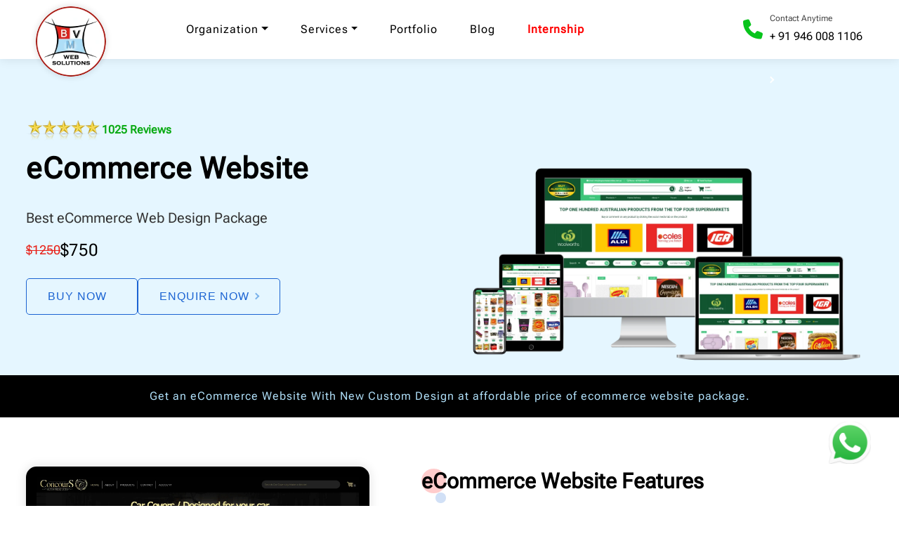

--- FILE ---
content_type: text/html; charset=UTF-8
request_url: https://www.bvmsolution.com/ecommerce-website
body_size: 14952
content:
 <!DOCTYPE html>
<html lang="en">
   <head>
              <meta charset="utf-8">
      <meta name="viewport" content="width=device-width, initial-scale=1, shrink-to-fit=no">
	   <meta name="description" content="Ecommerce Development Company UK - Find the best E-commerce development company in UK,  Bvm Solution offer quality E-commerce development service">
	   <meta name=keywords content="Ecommerce Development Company USA">
	   
<meta property="og:title" content="Ecommerce Website - Ecommerce Development Company USA">
<meta property="og:type" content="website">
<meta property="og:url" content="http://bvmsolution.com/">
<!--<meta property="og:image" content="http://bvmsolution.com/images/bvm-logo.webp">-->
<meta property="og:image" content="http://bvmsolution.com/images/bvm-logo-og.png">
<meta property="og:description" content="Ecommerce Development Company UK - Find the best E-commerce development company in UK,  Bvm Solution offer quality E-commerce development service">

    <meta name="google-site-verification" content="JM4AGg0fAyolKjWTI1StJ7FG1FiT-eAl2g1uc1QLP6E" />
	   
	    
      <title>Ecommerce Website - Ecommerce Development Company USA</title>
      <link rel="shortcut icon" href="images/favicon-icon.webp">
      <!--<link rel="stylesheet" href="./css/bootstrap.min.css">-->
      <!--<link rel="stylesheet" href="./css/animate.css">-->
      <!--<link rel="stylesheet" href="./css/style.css">-->
      <!--<link rel="stylesheet" href="./css/responsive.css">-->
      <link rel="stylesheet" href="./css/all.css">
      <!--<link rel="stylesheet" href="./css/owl.carousel.min.css">-->
      <!--<link rel="stylesheet" href="./css/owl.theme.default.min.css">-->
    
      <!--<link rel="stylesheet" type="text/css" href="https://cdnjs.cloudflare.com/ajax/libs/font-awesome/6.0.0/css/all.min.css">-->
       <link href="./fontawesome/css/all.min.css" rel="stylesheet">

      <!-- <script src="./js/ajax-jquery.min.js"></script>  -->
          <!-- Google reCAPTCHA CDN -->
        <script src="https://www.google.com/recaptcha/api.js" defer>
        </script>
        
        <link href="https://bvmsolution.com/" rel="canonical"/>
        <link rel="stylesheet" href="https://cdnjs.cloudflare.com/ajax/libs/toastr.js/latest/toastr.css" integrity="sha512-3pIirOrwegjM6erE5gPSwkUzO+3cTjpnV9lexlNZqvupR64iZBnOOTiiLPb9M36zpMScbmUNIcHUqKD47M719g==" crossorigin="anonymous" referrerpolicy="no-referrer" />
        <!-- Google tag (gtag.js) --> <script async src="https://www.googletagmanager.com/gtag/js?id=AW-965404752"></script> <script> window.dataLayer = window.dataLayer || []; function gtag(){dataLayer.push(arguments);} gtag('js', new Date()); gtag('config', 'AW-965404752'); </script>
<script src="https://code.jquery.com/jquery-3.6.0.min.js"></script>
   </head>
   <body class="ecommerce-website">
      <header>
<div class=container>
<div class=row>
<div class="col-md-2 col-4">
<div class="logo position-relative">
<a href="https://www.bvmsolution.com"><img loading=lazy class=l-1 src=images/bvm-logo.webp width=100 height=100 alt="Bvm web solutions logo"></a>
</div>
</div>
<div class="col-md-10 col-8 mr-auto position-relative">
<nav class="navbar navbar-expand-lg navbar-light ewq">
<button class=navbar-toggler type=button data-bs-toggle=collapse data-bs-target=#navbarSupportedContentt aria-controls=navbarSupportedContentt aria-expanded=false aria-label="Toggle navigation">
<span class=navbar-toggler-icon></span>
</button>
<div class="collapse navbar-collapse" id=navbarSupportedContentt>
<ul class="navbar-nav mr-auto">
<li class="nav-item dropdown dropdown-mega position-static">
<a class="nav-link dropdown-toggle" href=javascript:; data-bs-toggle=dropdown data-bs-auto-close=outside>Organization</a>
<div class="dropdown-menu sub-menu-list">
<ul class="dropdown-menus subMenuone">
<li class=dropdown-menu-list>
<a class=dropdown-item href=/about><img loading=lazy src=images/sub-menu-img/about.webp alt=About> About</a>
</li>
<li class=dropdown-menu-list>
<a class=dropdown-item href=/team><img loading=lazy src=images/sub-menu-img/team.webp alt="Our Team"> Our Team</a>
</li>
<li class=dropdown-menu-list>
<a class=dropdown-item href=/testimonial><img loading=lazy src=images/sub-menu-img/testimonial.webp alt=Testimonial> Testimonial</a>
</li>
<li class=dropdown-menu-list>
<a class=dropdown-item href=/portfolio><img loading=lazy src=images/sub-menu-img/portfolio.webp alt=Portfolio> Portfolio</a>
</li>
<li class=dropdown-menu-list>
<a class=dropdown-item href=/technology><img loading=lazy src=images/sub-menu-img/technology.webp alt=Technologies> Technologies</a>
</li>
<li class=dropdown-menu-list>
<a class=dropdown-item href=/blog><img loading=lazy src=images/sub-menu-img/blog.webp alt=Blogs> Blogs</a>
</li>

</ul>
<ul class="dropdown-menus subMenutwo">
<li class=dropdown-menu-list>
<img loading=lazy src=images/sub-menu-img/experience.webp class=img_menu alt=experience>
<p>BVM web development company providing services in the market for 14+ years. BVM has been an authentic name in IT organizations, we are always setting forth the innovative work "why you go for BVM" we did, we are doing, and we can do anything and everything in the mobile app development, web development, and software development industry.</p>
</li>
<li class=dropdown-menu-list>
<img loading=lazy src=images/sub-menu-img/client-img.webp class=img_menu alt=clients>
<p>We serve our web development services to 1000+ happy clients, who experienced good web solutions from us. We develop and design websites for all types of business segments, which will be architect-level or will be for startups, we serve across our service across the world. </p>
</li>
<li class=dropdown-menu-list>
<img loading=lazy src=images/sub-menu-img/repeat(1).webp class=img_menu alt=repeat>
<p> We believe in, which team is best and having an innovative idea, skills, and ability to take risks with expertisation in our own field. We have a good php developers' and web designers' team with best management team as well who choose the best resources for our organization.</p>
</li>
</ul>
</div>
</li>
<li class="nav-item dropdown dropdown-mega position-static">
<a class="nav-link dropdown-toggle" href=services data-bs-toggle=dropdown data-bs-auto-close=outside>Services</a>
<div class="dropdown-menu sub-menu-list">
<ul class=dropdown-menus>
<li class="dropdown-menu-list mb-2">
<a class=dropdown-item href=/web-development><h2 class=menu_cat_name><img loading=lazy src=images/sub-menu-img/web-development.webp alt="Web Development"> Web Development</h2></a>
</li>
<li class=dropdown-menu-list>
<a class=dropdown-item href=/wordpress-development><img loading=lazy src=images/sub-menu-img/wordpress.webp alt="WordPress Custom Development"> WordPress Custom Development</a>
</li>
<li class=dropdown-menu-list>
<a class=dropdown-item href=/laravel-development><img loading=lazy src=images/sub-menu-img/laravel.webp alt="Laravel Development"> Laravel Development</a>
</li>
<li class=dropdown-menu-list>
<a class=dropdown-item href=/codeignlter-development><img loading=lazy src=images/sub-menu-img/codeigniter.webp alt="CodeIgniter Development"> CodeIgniter Development</a>
</li>
<li class=dropdown-menu-list>
<a class=dropdown-item href=/Node-JS-development><img loading=lazy src=images/sub-menu-img/nodejs.webp alt="Node JS Development"> Node JS Development</a>
</li>
<li class=dropdown-menu-list>
<a class=dropdown-item href=/Cake-PHP-development><img loading=lazy src=images/sub-menu-img/cakephp.webp alt="CakePHP Web Development"> CakePHP Web Development</a>
</li>
<li class=dropdown-menu-list>
<a class=dropdown-item href=/magento-development><img loading=lazy src=images/sub-menu-img/magento.webp alt="Magento Development"> Magento Development</a>
</li>
<li class=dropdown-menu-list>
<a class=dropdown-item href=/shopify-ecommerce-development><img loading=lazy src=images/sub-menu-img/shopify.webp alt="Shopify Ecommerce Development"> Shopify Ecommerce Development</a>
</li>
</ul>
<ul class=dropdown-menus>
<li class="dropdown-menu-list mb-2">
<a class=dropdown-item href=/web-designing><h2 class=menu_cat_name><img loading=lazy src=images/sub-menu-img/web-design.webp alt="Web Designing"> Web Designing</h2></a>
</li>
<li class=dropdown-menu-list>
<a class=dropdown-item href=/UI-UX><img loading=lazy src=images/sub-menu-img/ux-design.webp alt="UI/UX Design"> UI/UX Design</a>
</li>
<li class=dropdown-menu-list>
<a class=dropdown-item href=/psd-to-html><img loading=lazy src=images/sub-menu-img/psd-html.webp alt="PSD To HTML"> PSD To HTML</a>
</li>
<li class=dropdown-menu-list>
<a class=dropdown-item href=/psd-to-wordpress><img loading=lazy src=images/sub-menu-img/psdd-wordpress.webp alt="PSD To WordPress"> PSD To WordPress</a>
</li>
<li class=dropdown-menu-list>
<a class=dropdown-item href=responsive-web-designing><img loading=lazy src=images/sub-menu-img/responsive.webp alt="Responsive Website Design"> Responsive Website Design</a>
</li>
<li class=dropdown-menu-list>
<a class=dropdown-item href=/logo-designing><img loading=lazy src=images/sub-menu-img/logo-design.webp alt="Logo Designing"> Logo Designing</a>
</li>
<li class=dropdown-menu-list>
<a class="dropdown-item menu_btn" href=/website-package><img loading=lazy src=images/sub-menu-img/website-package.webp alt="Website Package"> Website Package</a>
</li>
</ul>
<ul class=dropdown-menus>
<li class="dropdown-menu-list mb-2">
<a class=dropdown-item href=javascript:;><h2 class=menu_cat_name><img loading=lazy src=images/sub-menu-img/other.webp alt=Other> Other</h2></a>
</li>
<li class=dropdown-menu-list>
<a class=dropdown-item href=/software-development><img loading=lazy src=images/sub-menu-img/software.webp alt="Software Development"> Software Development</a>
</li>
<li class=dropdown-menu-list>
<a class=dropdown-item href=/saas-software-development><img loading=lazy src=images/sub-menu-img/saas.webp alt="Saas Software Development"> Saas Software Development</a>
</li>
<li class=dropdown-menu-list>
<a class=dropdown-item href=/digital-marketing><img loading=lazy src=images/sub-menu-img/digital.webp alt="Digital Marketing"> Digital Marketing</a>
</li>
<li class=dropdown-menu-list>
<a class=dropdown-item href=/support-maintenance><img loading=lazy src=images/sub-menu-img/support.webp alt="Support & Maintenance of Websites"> Support & Maintenance of Websites</a>
</li>
<li class=dropdown-menu-list>
<a class=dropdown-item href=/ecommerce-website><img loading=lazy src=images/sub-menu-img/ecommerce.webp alt="eCommerce Website Package"> eCommerce Website Package</a>
</li>
<li class=dropdown-menu-list>
<a class="dropdown-item menu_btn" href=/app-development><h2 class=menu_cat_name><img loading=lazy src=images/sub-menu-img/app-development.webp alt="App Development"> App Development</h2></a>
</li>
<li class=dropdown-menu-list>
<a class="dropdown-item menu_btn" href=/business-countries><h2 class=menu_cat_name><img loading=lazy src=images/sub-menu-img/business-countries.webp alt="Business Countries"> Business Countries</h2></a>
</li>
</ul>
<ul class="dropdown-menus menu_btns">
<li class=dropdown-menu-list>
<a class="dropdown-item menu_btn" href=/app-cost-calculator>App Cost Calculator</a>
</li>
<li class=dropdown-menu-list>
<a class="dropdown-item menu_btn" href=/services>All Services</a>
</li>
<li class=dropdown-menu-list>
<a class="dropdown-item menu_btn" href=/hire-dedicated-developer>Hire Dedicated Developer</a>
</li>
</ul>
</div>
</li>
<li class=nav-item>
<a class=nav-link href=/portfolio>Portfolio</a>
</li>
<li class=nav-item>
<a class=nav-link href=/blog>Blog</a>
</li>
<li class="nav-item internship-btn">
<a class="nav-link" href=/internship>Internship</a>
</li>
</ul>
<div class=right-menu-bar>
<ul class=op>
<li>
<i class="fa-sharp fa-solid fa-phone"></i>
<div class=call-number>
<p>Contact Anytime</p>
<h5><a href=tel:+919460081106>+ 91 946 008 1106</a></h5>
</div>
<div class=contact-box-hd>
<h3>Get In Touch</h3>
<div class=con-in-mn>
<div class=con-in>
<div class=icon-s>
<img loading=lazy src=images/mail.webp alt="Bvm web solutions mail Id" width=25 height=25>
</div>
<div class=des-s>
<span><a href=mailto:info@bvmsolution.com>info@bvmsolution.com
</a></span>
</div>
</div>
<div class=con-in>
<div class=icon-s>
<img loading=lazy src=images/skype.webp alt="Bvm web solutions skype Id" width=25 height=25>
</div>
<div class=des-s>
<span><a href=skype:bvm.solution?chat&message=Hello>bvm.solution
</a></span>
</div>
</div>
<div class=con-in>
<div class=icon-s>
<img loading=lazy src=images/phone-call.webp alt="Bvm web solutions India's contact number" width=25 height=25>
</div>
<div class=des-s>
<span><a href=tel:+919460081106>+91 9460081106 (INDIA)
</a></span>
</div>
</div>
<div class=con-in>
<div class=icon-s>
<img loading=lazy src=images/facebook.webp alt="Bvm web solutions facebook page" width=25 height=25>
</div>
<div class=des-s>
<span><a target=_blank href=https://www.facebook.com/BVM-Web-Solutions-Pvt-Ltd-Web-Development-Company-2608346885857595/ >BVM Solution</a></span>
</div>
</div>
</div>
</div>
</li>
</ul>
</div>
</div>
</nav>
</div>
</div>
</div>
</header>
 
<main>
    <section class="ecomBannerSec">
        <div class="container">
            <div class="row">
                <div class="col-lg-6 col-md-12">
                    <div class="BannerText">
                        <div class="reviews_C">
                            <img src="images/stars.webp" alt="" class="lazy">
                            <p><span>1025</span> Reviews</p>
                        </div>
                        <h1 class="banner_title">eCommerce Website</h1>
                        <p class="banner_Subtitle">Best eCommerce Web Design Package</p>
                        <div class="portal-price">
                            <strike class="srik_pri">$1250</strike>
                            <h4>$750</h4>
                        </div>
                        <div class="btnGroup">
                            <form method="POST" action="order-billing">
                            <input type="submit" value="BUY NOW" name="ecommerce_website" class=" btn siteBorderBtn"><span class="arrowRight"></span>
                            </form>
                            <a href="contact" class=" btn siteBorderBtn">Enquire Now <span class="arrowRight"></span></a>
                        </div>
                    </div>
                </div>
                <div class="col-lg-6 col-md-12">
                    <div class="BannerImage">
                        <figure><img src="images/ecommerce-website.webp" width="100%"></figure>
                    </div>
                </div>
            </div>
        </div>
    </section>
    <section class="Bannerbottom">
        <div class="container">
            <div class="row">
                <div class="col-lg-12">
                    <h5 class="title">Get an eCommerce Website With New Custom Design at affordable price of ecommerce website package.</h5>
                </div>
            </div>
        </div>
    </section>
    <section class="eCommerceFeaturesSec section_padding">
        <div class="container">
            <div class="row">
                <div class="col-lg-5 col-md-5">
                    <div class="BannerText">
                        <div id="eCommerceFeatures" class="carousel slide" data-bs-ride="carousel">
                            <div class="carousel-inner">
                                <div class="carousel-item active">
                                    <img src="images/eCommerce4.webp" class="d-block w-100" alt="...">
                                </div>
                                <div class="carousel-item">
                                    <img src="images/eCommerce2.webp" class="d-block w-100" alt="...">
                                </div>
                                <div class="carousel-item">
                                    <img src="images/eCommerce3.webp" class="d-block w-100" alt="...">
                                </div>
                                <div class="carousel-item">
                                    <img src="images/eCommerce1.webp" class="d-block w-100" alt="...">
                                </div>
                            </div>
                            <button class="carousel-control-prev" type="button" data-bs-target="#eCommerceFeatures" data-bs-slide="prev">
                                <span class="carousel-control-prev-icon" aria-hidden="true"></span>
                                <span class="visually-hidden">Previous</span>
                            </button>
                            <button class="carousel-control-next" type="button" data-bs-target="#eCommerceFeatures" data-bs-slide="next">
                                <span class="carousel-control-next-icon" aria-hidden="true"></span>
                                <span class="visually-hidden">Next</span>
                            </button>
                        </div>
                    </div>
                </div>
                <div class="col-lg-7 col-md-7">
                    <div class="sectionTitle">
                        <h2 class="title"><span>e</span>Commerce Website Features</h2>
                        <ul class="mt-4">
                            <li>Review Feature</li>
                            <li>FAQ Section</li>
                            <li>Discount Coupons</li>
                            <li>Payment Gateway Integration</li>
                            <li>Upload Multiple Pictures</li>
                            <li>Favourite Lists</li>
                            <li>Search In Store</li>
                        </ul>
                    </div>
                </div>
            </div>
        </div>
    </section>
    <section class="section_padding eCommerceTab pt-0">
        <div class="container">
            <div class="row">
                <div class="col-12">
                    <!-- Nav tabs -->
                    <div class="eCommerceTabBox">
                        <ul class="nav nav-tabs" id="myTab" role="tablist">
                            <li class="nav-item" role="presentation">
                                <button class="nav-link active" id="customer-tab" data-bs-toggle="tab" data-bs-target="#customer" type="button" role="tab" aria-controls="customer" aria-selected="true"><img src="images/customer.webp"> Customer</button>
                            </li>
                            <li class="nav-item" role="presentation">
                                <button class="nav-link" id="adminpanel-tab" data-bs-toggle="tab" data-bs-target="#adminpanel" type="button" role="tab" aria-controls="adminpanel" aria-selected="false"><img src="images/adminpanel.webp"> Admin Panel</button>
                            </li>
                        </ul>
                        <!-- Tab panes -->
                        <div class="tab-content tabs">
                            <div role="tabpanel" class="tab-pane fade in active show" id="customer">
                                <ul class="eCommerceTabUl">
                                    <li><img src="images/customerIcon1.webp">  Secure Login</li>
                                    <li><img src="images/customerIcon2.webp">  Manage Profile</li>
                                    <li><img src="images/customerIcon3.webp">  Guest Checkout</li>
                                    <li><img src="images/customerIcon4.webp">  Manage Cart</li>
                                    <li><img src="images/customerIcon5.webp">  Products Variations</li>
                                    <li><img src="images/customerIcon6.webp">  Easy Shopping</li>
                                    <li><img src="images/customerIcon9.webp">  Search with Category</li>
                                    <li><img src="images/customerIcon8.webp">  Place Orders</li>
                                    <li><img src="images/customerIcon7.webp">  Check Orders</li>
                                    <li><img src="images/customerIcon10.webp">  Email Notifications</li>
                                    <li><img src="images/customerIcon11.webp">  Add Review</li>
                                    <li><img src="images/customerIcon12.webp">  Manage Address Book</li>
                                </ul>
                            </div>
                            <div role="tabpanel" class="tab-pane fade" id="adminpanel">
                                <ul class="eCommerceTabUl">
                                    <li><img src="images/adminpanelicon1.webp">  Secure Login</li>
                                    <li><img src="images/adminpanelicon2.webp">  Manage Dashboard</li>
                                    <li><img src="images/adminpanelicon3.webp">  Manage Customers</li>
                                    <li><img src="images/adminpanelicon4.webp">  Infinite Categories</li>
                                    <li><img src="images/adminpanelicon5.webp">  Manage Brands</li>
                                    <li><img src="images/adminpanelicon6.webp">   Manage Catalogue Products</li>
                                    <li><img src="images/adminpanelicon7.webp">  Manage Reviews</li>
                                    <li><img src="images/adminpanelicon8.webp">  Manage Coupons</li>
                                    <li><img src="images/adminpanelicon9.webp">  Schedule Sale</li>
                                    <li><img src="images/adminpanelicon10.webp">  Manage Orders</li>
                                    <li><img src="images/adminpanelicon11.webp">  Manage Shipping Charges</li>
                                    <li><img src="images/adminpanelicon12.webp">  Manage Reports</li>
                                </ul>
                            </div>
                        </div>
                    </div>
                </div>
            </div>
        </div>
    </section>

    <section class="followingTechnologies section_padding">
        <div class="container">
            <div class="row">
                <div class="col-lg-5 col-md-6">
                    <div class="technologiesTitle">
                        <ul>
                            <li><img src="images/html-5.webp"> HTML5</li>
                            <li><img src="images/LaravelLogo.webp"> Laravel</li>
                            <li><img src="images/tech_apache_icon.webp"> Apache</li>
                            <li><img src="images/tech_mysql_icon.webp"> MySQL</li>
                        </ul>
                    </div>
                </div>
                <div class="col-lg-7 col-md-6">
                    <div class="sectionTitle">
                        <h2 class="title">We Will Be Using Following Technologies</h2>
                        <ul class="mt-4">
                            <li><strong>Browsers</strong> - Firefox 32.6+, Chrome 20.0+, Opera 30.0+, Safari 5+, IE 9+</li>
                            <li><strong>Framework</strong> - Laravel 8.76</li>
                            <li><strong>Language</strong> - PHP 8, AJAX, jQuery</li>
                            <li><strong>Design</strong> - HTML 5, CSS 3, JavaScript</li>
                            <li><strong>Database</strong> - MySQL 5.5+</li>
                            <li><strong>Server</strong> - Apache 2.4+</li>
                        </ul>
                    </div>
                </div>
            </div>
        </div>
    </section>
    <section class="ecoWebsiteProjects section_padding">
        <div class="container">
            <div class="row">
                <div class="col-lg-12">
                    <div class="sectionTitle">
                        <h2 class="title">Featured Ecommerce Website Projects</h2>
                        <p>Do you have a specific ecommerce platform of choice? Our development team supports all the major ecommerce platforms like WooCommerce, Magento, BigCommerce, and Shopify.</p>
                    </div>
                </div>
                <div class="col-lg-12">
                    <div class="ecoWebsiteProjectsSlide">
                       <div id="carouselExampleControls" class="carousel slide" data-bs-ride="carousel">
                         <div id="eCoWebsiteProjects" class="carousel-inner">
                           <div class="carousel-item active">
                                    <img src="images/eCommerce1.webp" alt="">
                                    <div class="ecoWebsiteProjectsTitle">
                                        <p><i class="fa fa-globe"></i> <small>Ecommerce</small></p>
                                        <h4><a href="https://muzesieraden.nl/" target="_blank">muzesieraden.nl</a></h4>
                                    </div>
                           </div>
                           <div class="carousel-item">
                              <img src="images/eCommerce2.webp" alt="">
                                    <div class="ecoWebsiteProjectsTitle">
                                        <p><i class="fa fa-globe"></i> <small>Ecommerce</small></p>
                                        <h4><a href="https://northernmaineminerals.com/" target="_blank">northernmaineminerals.com</a></h4>
                                    </div>
                           </div>
                           <div class="carousel-item">
                              <img src="images/eCommerce4.webp" alt="">
                                    <div class="ecoWebsiteProjectsTitle">
                                        <p><i class="fa fa-globe"></i> <small>Ecommerce</small></p>
                                        <h4><a href="https://www.concoursautoproducts.co.uk/" target="_blank">concoursautoproducts.co.uk</a></h4>
                                    </div>
                           </div>
                           <div class="carousel-item">
                              <img src="images/eCommerce3.webp" alt="">
                                    <div class="ecoWebsiteProjectsTitle">
                                        <p><i class="fa fa-globe"></i> <small>Ecommerce</small></p>
                                        <h4><a href="https://www.innerorigin.com/" target="_blank">innerorigin.com</a></h4>
                                    </div>
                           </div>
                           <div class="carousel-item">
                               <img src="images/eCommerce2.webp" alt="">
                                    <div class="ecoWebsiteProjectsTitle">
                                        <p><i class="fa fa-globe"></i> <small>Ecommerce</small></p>
                                        <h4><a href="https://northernmaineminerals.com/" target="_blank">northernmaineminerals.com</a></h4>
                                    </div>
                           </div>
                           <div class="carousel-item">
                              <img src="images/eCommerce4.webp" alt="">
                                    <div class="ecoWebsiteProjectsTitle">
                                        <p><i class="fa fa-globe"></i> <small>Ecommerce</small></p>
                                        <h4><a href="https://www.concoursautoproducts.co.uk/" target="_blank">concoursautoproducts.co.uk</a></h4>
                                    </div>
                           </div>
                     </div>
            
               </div>
                        <div class="text-center mt-3">
                            <a href="portfolio" class=" btn siteBgBtn mt-4">View all Portfolio <span class="arrowRight"></span></a>
                        </div>
                    </div>
                </div>
            </div>
        </div>
    </section>
   
    <section class="customerReviews section_padding">
        <div class="container">
            <div class="row">
                <div class="col-lg-7 col-md-7">
                    <div class="sectionTitle">
                        <h2 class="title">Customer Reviews</h2>
                    </div>
                    <div class="customerReviewsSlide">
                      <div id="carouselExampleControls" class="carousel slide" data-bs-ride="carousel">
                                     <div id="customerReviews" class="carousel-inner">
                                       <div class="carousel-item active">
                                           <img src="images/user.webp" class="user_proImg">
                                                <div class="title_star">
                                                    <span class="star_review_main">
                                                        <i class="fa fa-star" aria-hidden="true"></i>
                                                        <i class="fa fa-star" aria-hidden="true"></i>
                                                        <i class="fa fa-star" aria-hidden="true"></i>
                                                        <i class="fa fa-star" aria-hidden="true"></i>
                                                        <i class="fa fa-star" aria-hidden="true"></i>
                                                    </span>
                                                    <p class="m-0">Marcus Cruz, Canada</p>
                                                </div>
                                                <p>I have approached Logicspice for making a customized e-Commerce website for my own business over the WooCommerece platform, they did a great job. Gives quick response and support for each query. Thank you Logicspice, Highly Recommended!</p>
                                       </div>
                                       <div class="carousel-item">
                                          <img src="images/user.webp" class="user_proImg">
                                                <div class="title_star">
                                                    <span class="star_review_main">
                                                        <i class="fa fa-star" aria-hidden="true"></i>
                                                        <i class="fa fa-star" aria-hidden="true"></i>
                                                        <i class="fa fa-star" aria-hidden="true"></i>
                                                        <i class="fa fa-star" aria-hidden="true"></i>
                                                        <i class="fa fa-star" aria-hidden="true"></i>
                                                    </span>
                                                    <p class="m-0">Giorgi Gianluca</p>
                                                </div>
                                                <p>Wonderful team! They supported us in all the difficulties we found on the way to develop our e-commerce platform connected with blockchain platforms. We will continue to work with them in the next platform release.</p>
                                       </div>
                                       <div class="carousel-item">
                                           <img src="images/user.webp" class="user_proImg">
                                                <div class="title_star">
                                                    <span class="star_review_main">
                                                        <i class="fa fa-star" aria-hidden="true"></i>
                                                        <i class="fa fa-star" aria-hidden="true"></i>
                                                        <i class="fa fa-star" aria-hidden="true"></i>
                                                        <i class="fa fa-star" aria-hidden="true"></i>
                                                        <i class="fa fa-star" aria-hidden="true"></i>
                                                    </span>
                                                    <p class="m-0">Sekou Cox</p>
                                                </div>
                                                <p>Top notch development agency with a great grasp on the latest web technologies. Very responsive, communicative and professional in their service. Highly recommended</p>
                                       </div>
                                        <div class="carousel-item">
                                           <img src="images/user.webp" class="user_proImg">
                                                <div class="title_star">
                                                    <span class="star_review_main">
                                                        <i class="fa fa-star" aria-hidden="true"></i>
                                                        <i class="fa fa-star" aria-hidden="true"></i>
                                                        <i class="fa fa-star" aria-hidden="true"></i>
                                                        <i class="fa fa-star" aria-hidden="true"></i>
                                                        <i class="fa fa-star" aria-hidden="true"></i>
                                                    </span>
                                                    <p class="m-0">Sekou Cox</p>
                                                </div>
                                                <p>Top notch development agency with a great grasp on the latest web technologies. Very responsive, communicative and professional in their service. Highly recommended</p>
                                       </div>
                                       
                                       
                                      
                                 </div>
                        
                           </div>
                        <div class="mt-4 customerReviewsbtRt">
                            <p class="mb-2"><span><i class="fa fa-star"></i> <span>4.7 out of 5 stars</span></span> <img src="images/google-rating.webp" alt="Google rating" width="93" height="36"></p>
                            <!-- <a href="javascript:;" class=" btn siteBgBtn" data-bs-toggle="modal" data-bs-target="#rateAndReviewproduct">Rate and Review product <span class="arrowRight"></span></a> -->
                        </div>
                    </div>
                </div>
                <div class="col-lg-5 col-md-5">
                    <div class="customerReviews_img">
                        <img src="images/customerReviews.webp">
                    </div>
                </div>
            </div>
        </div>
    </section>
    <section class="why_web_development faq_Sec section_padding">
      <div class="container">
         <div class="row">
            <div class="col-md-12">
               <div class="row">
                  <div class="col-lg-6 col-md-6">
                     <img class="faqImg" src="images/faq.webp" alt="Choose Us">
                  </div>
                  <div class="col-lg-6 col-md-6">
                     <div class="headingsec wow fadeInUp  animated" data-wow-delay="0.1s" style="visibility: visible; animation-delay: 0.1s; animation-name: fadeInUp;">
                        <div class="sectionTitle">
                            <h2 class="title text-start">Quick FAQ</h2>
                        </div>
                        <div class="accordion accordion-flush" id="accordionFlushChoose" >
                           <div class="accordion-item talent-list">
                              <h2 class="accordion-header" id="flush-headingOne">
                                 <button class="accordion-button collapsed btn-style" type="button" data-bs-toggle="collapse" data-bs-target="#flush-collapseOne" aria-expanded="false" aria-controls="flush-collapseOne">
                                 <span class="pl-4">What are the services provided by BVM?</span>
                                 </button>
                              </h2>
                              <div id="flush-collapseOne" class="accordion-collapse collapse" aria-labelledby="flush-headingOne" data-bs-parent="#accordionFlushChoose">
                                 <div class="accordion-body pt-0">
                                    <p>BVM provides all the software development services. The service can consist of services ranging from full software or mobile application development, design development, and testing, to project support & project launching. Which helps you to convert your idea into reality. </p>
                                 </div>
                              </div>
                           </div>
                           <div class="accordion-item talent-list">
                              <h2 class="accordion-header" id="flush-headingTwo">
                                 <button class="accordion-button collapsed" type="button" data-bs-toggle="collapse" data-bs-target="#flush-collapseTwo" aria-expanded="false" aria-controls="flush-collapseTwo">
                                 What software development methods do we use?
                                 </button>
                              </h2>
                              <div id="flush-collapseTwo" class="accordion-collapse collapse" aria-labelledby="flush-headingTwo" data-bs-parent="#accordionFlushChoose">
                                 <div class="accordion-body pt-0">
                                    <p>In the development stage, we start with the frontend part to give the way of your project. Then we develop the functionality part and provide the update to our client on a daily basis because they can know the status of projects on a daily basis. After the completion of the development part, we are moving into the check the quality of the project means providing quality assurance to our client. After that, we deliver the project to the client. </p>
                                 </div>
                              </div>
                           </div>
                           <div class="accordion-item talent-list">
                              <h2 class="accordion-header" id="flush-headingThree">
                                 <button class="accordion-button collapsed" type="button" data-bs-toggle="collapse" data-bs-target="#flush-collapseThree" aria-expanded="false" aria-controls="flush-collapseThree">
                                How do we assure privacy and confidentiality?
                                 </button>
                              </h2>
                              <div id="flush-collapseThree" class="accordion-collapse collapse" aria-labelledby="flush-headingThree" data-bs-parent="#accordionFlushChoose">
                                 <div class="accordion-body pt-0">
                                    <p>We are providing the surety for your confidentiality, all staff members are full-time employees and are bound by company confidentiality and Non-Disclosure Clauses. </p>
                                 </div>
                              </div>
                           </div>
                           <div class="accordion-item talent-list">
                              <h2 class="accordion-header" id="flush-headingFour">
                                 <button class="accordion-button collapsed" type="button" data-bs-toggle="collapse" data-bs-target="#flush-collapseFour" aria-expanded="false" aria-controls="flush-collapseFour">
                                 How long does it take to start my project?

                                 </button>
                              </h2>
                              <div id="flush-collapseFour" class="accordion-collapse collapse" aria-labelledby="flush-headingFour" data-bs-parent="#accordionFlushChoose">
                                 <div class="accordion-body pt-0">
                                    <p>First, we review project requirements from the client, analyze and then inform you of the estimated result, duration and cost. Once you are fine with the cost and duration, the next step will be to create a project report document and a proposal. Once everything has been finalized we go to the next stage, Which is the development stage. 
                                    </p>
                                 </div>
                              </div>
                           </div>
                           <div class="accordion-item talent-list">
                              <h2 class="accordion-header" id="flush-headingFive">
                                 <button class="accordion-button collapsed" type="button" data-bs-toggle="collapse" data-bs-target="#flush-collapseFive" aria-expanded="false" aria-controls="flush-collapseFive">
                                 What are the advantages of hiring us for your project?
                                 </button>
                              </h2>
                              <div id="flush-collapseFive" class="accordion-collapse collapse" aria-labelledby="flush-headingFive" data-bs-parent="#accordionFlushChoose">
                                 <div class="accordion-body pt-0">
                                    <p>For your project, we hire only those engineers who satisfy your project requirements. When you work with our developer's team, you can be assured that you will have highly experienced IT specialists at your disposal. Our emphasis and efforts on your business goals and how our digital solutions will help you achieve them. Hiring us for your project means, you pay only for the software development service we provide, You are not obligated to any extra pay for team support. 
                                    </p>
                                 </div>
                              </div>
                           </div>
                           
                        </div>
                     </div>
                  </div>
               </div>
            </div>
         </div>
      </div>
    </section>
    <!--<section class="OthpopularProducts">-->
    <!--  <div class="container">-->
    <!--        <div class="row">-->
    <!--            <div class="col-md-12">-->
    <!--                <div class="sectionTitle">-->
    <!--                    <h2 class="title text-start">Our Popular Projects</h2>-->
    <!--                </div>-->
    <!--            </div>-->
    <!--            <div class="col-lg-4 col-md-4">-->
    <!--                <div class="card">-->
    <!--                    <div class="card-body">-->
    <!--                        <img src="images/popular-products1.webp">-->
    <!--                        <h4 class="card-title">Job Board Software</h4>-->
    <!--                        <p>Best white label job board software.</p>-->
    <!--                    </div>                            -->
    <!--                </div>-->
    <!--            </div>-->
    <!--            <div class="col-lg-4 col-md-4">-->
    <!--                <div class="card">-->
    <!--                    <div class="card-body">-->
    <!--                        <img src="images/popular-products2.webp">-->
    <!--                        <h4 class="card-title">Equipment Rental Script</h4>-->
    <!--                        <p>Advanced equipment rental software for renting equipment tools.</p>-->
    <!--                    </div>                            -->
    <!--                </div>-->
    <!--            </div>-->
    <!--            <div class="col-lg-4 col-md-4">-->
    <!--                <div class="card">-->
    <!--                    <div class="card-body">-->
    <!--                        <img src="images/popular-products3.webp">-->
    <!--                        <h4 class="card-title">Groupon clone</h4>-->
    <!--                        <p>Daily Deal Software and coupons.</p>-->
    <!--                    </div>                            -->
    <!--                </div>-->
    <!--            </div>-->
    <!--            <div class="col-12 mt-4">-->
    <!--                <a href="website-package" class=" btn siteBorderBtn">Website Package <span class="arrowRight"></span></a>-->
    <!--            </div>-->
    <!--        </div>-->
    <!--    </div>-->
    <!--</section>-->


<section class="msdf teaser-contact-icon main-icon s-parallax" id="contact" style="background-position: 50% -68px;">
   <div class="container mt-wq">
      <div class="form-contact-hom">
         <div class="row">
            <div class="col-lg-5 col-md-6">
               <div class="sectionTitle wow fadeInUp animated">
                  <h1 class="title">LET’S TALK AND GET STARTED</h1>
               </div>
               <img loading="lazy" src="images/footer_img_contact.webp" alt="contact" class="contact-ai" width="100%" height="100%">

            </div>
            <div class="col-lg-7 col-md-6">
               <div class="form-blocks">
                        
                        
                        
                        
                  <form action="contact-process.php" method="post" onclick="validateCaptcha();" name="feedback-form" enctype="multipart/form-data" class="floating-form">
                     <div class="fieldsets row mt40">
                        <div class="col-md-12">
                           <h2>Personal Details</h2>
                        </div>
                        <div class="col-md-6">
                           <div class="floating-label">      
                              <input class="floating-input" type="text" placeholder=" " autocomplete="off" id="nameUser" name="uname">
                              <span class="highlight"></span>
                              <label>Full Name<span>*</span></label>
                              <span class="errname text-danger"></span>
                           </div>
                        </div>
                        <div class="col-md-6">
                           <div class="floating-label">
                              <input class="floating-input" type="text" placeholder=" " autocomplete="off" id="emailUser" name="email">
                              <span class="highlight"></span>
                              <label>Email Address<span>*</span></label>
                              <span class="erremail text-danger"></span>
                           </div>
                        </div>
                     </div>
                     <div class="fieldsets row">
                        <div class="col-md-6">
                            <div class="floating-label">
                                 <select class="floating-select" id="countriesname" name="country" onclick="this.setAttribute('value', this.value);" value="">
                                    
                                                
                                        <option value="1" >Afghanistan</option>
                                                
                                        <option value="2" >Aland Islands</option>
                                                
                                        <option value="3" >Albania</option>
                                                
                                        <option value="4" >Algeria</option>
                                                
                                        <option value="5" >American Samoa</option>
                                                
                                        <option value="6" >Andorra</option>
                                                
                                        <option value="7" >Angola</option>
                                                
                                        <option value="8" >Anguilla</option>
                                                
                                        <option value="9" >Antarctica</option>
                                                
                                        <option value="10" >Antigua and Barbuda</option>
                                                
                                        <option value="11" >Argentina</option>
                                                
                                        <option value="12" >Armenia</option>
                                                
                                        <option value="13" >Aruba</option>
                                                
                                        <option value="14" >Australia</option>
                                                
                                        <option value="15" >Austria</option>
                                                
                                        <option value="16" >Azerbaijan</option>
                                                
                                        <option value="17" >Bahamas</option>
                                                
                                        <option value="18" >Bahrain</option>
                                                
                                        <option value="19" >Bangladesh</option>
                                                
                                        <option value="20" >Barbados</option>
                                                
                                        <option value="21" >Belarus</option>
                                                
                                        <option value="22" >Belgium</option>
                                                
                                        <option value="23" >Belize</option>
                                                
                                        <option value="24" >Benin</option>
                                                
                                        <option value="25" >Bermuda</option>
                                                
                                        <option value="26" >Bhutan</option>
                                                
                                        <option value="27" >Bolivia</option>
                                                
                                        <option value="28" >Bonaire, Sint Eustatius and Saba</option>
                                                
                                        <option value="29" >Bosnia and Herzegovina</option>
                                                
                                        <option value="30" >Botswana</option>
                                                
                                        <option value="31" >Bouvet Island</option>
                                                
                                        <option value="32" >Brazil</option>
                                                
                                        <option value="33" >British Indian Ocean Territory</option>
                                                
                                        <option value="34" >Brunei Darussalam</option>
                                                
                                        <option value="35" >Bulgaria</option>
                                                
                                        <option value="36" >Burkina Faso</option>
                                                
                                        <option value="37" >Burundi</option>
                                                
                                        <option value="38" >Cambodia</option>
                                                
                                        <option value="39" >Cameroon</option>
                                                
                                        <option value="40" >Canada</option>
                                                
                                        <option value="41" >Cape Verde</option>
                                                
                                        <option value="42" >Cayman Islands</option>
                                                
                                        <option value="43" >Central African Republic</option>
                                                
                                        <option value="44" >Chad</option>
                                                
                                        <option value="45" >Chile</option>
                                                
                                        <option value="46" >China</option>
                                                
                                        <option value="47" >Christmas Island</option>
                                                
                                        <option value="48" >Cocos (Keeling) Islands</option>
                                                
                                        <option value="49" >Colombia</option>
                                                
                                        <option value="50" >Comoros</option>
                                                
                                        <option value="51" >Congo</option>
                                                
                                        <option value="52" >Congo, Democratic Republic of the Congo</option>
                                                
                                        <option value="53" >Cook Islands</option>
                                                
                                        <option value="54" >Costa Rica</option>
                                                
                                        <option value="55" >Cote D'Ivoire</option>
                                                
                                        <option value="56" >Croatia</option>
                                                
                                        <option value="57" >Cuba</option>
                                                
                                        <option value="58" >Curacao</option>
                                                
                                        <option value="59" >Cyprus</option>
                                                
                                        <option value="60" >Czech Republic</option>
                                                
                                        <option value="61" >Denmark</option>
                                                
                                        <option value="62" >Djibouti</option>
                                                
                                        <option value="63" >Dominica</option>
                                                
                                        <option value="64" >Dominican Republic</option>
                                                
                                        <option value="65" >Ecuador</option>
                                                
                                        <option value="66" >Egypt</option>
                                                
                                        <option value="67" >El Salvador</option>
                                                
                                        <option value="68" >Equatorial Guinea</option>
                                                
                                        <option value="69" >Eritrea</option>
                                                
                                        <option value="70" >Estonia</option>
                                                
                                        <option value="71" >Ethiopia</option>
                                                
                                        <option value="72" >Falkland Islands (Malvinas)</option>
                                                
                                        <option value="73" >Faroe Islands</option>
                                                
                                        <option value="74" >Fiji</option>
                                                
                                        <option value="75" >Finland</option>
                                                
                                        <option value="76" >France</option>
                                                
                                        <option value="77" >French Guiana</option>
                                                
                                        <option value="78" >French Polynesia</option>
                                                
                                        <option value="79" >French Southern Territories</option>
                                                
                                        <option value="80" >Gabon</option>
                                                
                                        <option value="81" >Gambia</option>
                                                
                                        <option value="82" >Georgia</option>
                                                
                                        <option value="83" >Germany</option>
                                                
                                        <option value="84" >Ghana</option>
                                                
                                        <option value="85" >Gibraltar</option>
                                                
                                        <option value="86" >Greece</option>
                                                
                                        <option value="87" >Greenland</option>
                                                
                                        <option value="88" >Grenada</option>
                                                
                                        <option value="89" >Guadeloupe</option>
                                                
                                        <option value="90" >Guam</option>
                                                
                                        <option value="91" >Guatemala</option>
                                                
                                        <option value="92" >Guernsey</option>
                                                
                                        <option value="93" >Guinea</option>
                                                
                                        <option value="94" >Guinea-Bissau</option>
                                                
                                        <option value="95" >Guyana</option>
                                                
                                        <option value="96" >Haiti</option>
                                                
                                        <option value="98" >Holy See (Vatican City State)</option>
                                                
                                        <option value="99" >Honduras</option>
                                                
                                        <option value="100" >Hong Kong</option>
                                                
                                        <option value="101" >Hungary</option>
                                                
                                        <option value="102" >Iceland</option>
                                                
                                        <option value="103" >India</option>
                                                
                                        <option value="104" >Indonesia</option>
                                                
                                        <option value="105" >Iran, Islamic Republic of</option>
                                                
                                        <option value="106" >Iraq</option>
                                                
                                        <option value="107" >Ireland</option>
                                                
                                        <option value="108" >Isle of Man</option>
                                                
                                        <option value="109" >Israel</option>
                                                
                                        <option value="110" >Italy</option>
                                                
                                        <option value="111" >Jamaica</option>
                                                
                                        <option value="112" >Japan</option>
                                                
                                        <option value="113" >Jersey</option>
                                                
                                        <option value="114" >Jordan</option>
                                                
                                        <option value="115" >Kazakhstan</option>
                                                
                                        <option value="116" >Kenya</option>
                                                
                                        <option value="117" >Kiribati</option>
                                                
                                        <option value="118" >Korea, Democratic People's Republic of</option>
                                                
                                        <option value="119" >Korea, Republic of</option>
                                                
                                        <option value="120" >Kosovo</option>
                                                
                                        <option value="121" >Kuwait</option>
                                                
                                        <option value="122" >Kyrgyzstan</option>
                                                
                                        <option value="123" >Lao People's Democratic Republic</option>
                                                
                                        <option value="124" >Latvia</option>
                                                
                                        <option value="125" >Lebanon</option>
                                                
                                        <option value="126" >Lesotho</option>
                                                
                                        <option value="127" >Liberia</option>
                                                
                                        <option value="128" >Libyan Arab Jamahiriya</option>
                                                
                                        <option value="129" >Liechtenstein</option>
                                                
                                        <option value="130" >Lithuania</option>
                                                
                                        <option value="131" >Luxembourg</option>
                                                
                                        <option value="132" >Macao</option>
                                                
                                        <option value="133" >Macedonia, the Former Yugoslav Republic of</option>
                                                
                                        <option value="134" >Madagascar</option>
                                                
                                        <option value="135" >Malawi</option>
                                                
                                        <option value="136" >Malaysia</option>
                                                
                                        <option value="137" >Maldives</option>
                                                
                                        <option value="138" >Mali</option>
                                                
                                        <option value="139" >Malta</option>
                                                
                                        <option value="140" >Marshall Islands</option>
                                                
                                        <option value="141" >Martinique</option>
                                                
                                        <option value="142" >Mauritania</option>
                                                
                                        <option value="143" >Mauritius</option>
                                                
                                        <option value="144" >Mayotte</option>
                                                
                                        <option value="145" >Mexico</option>
                                                
                                        <option value="146" >Micronesia, Federated States of</option>
                                                
                                        <option value="147" >Moldova, Republic of</option>
                                                
                                        <option value="148" >Monaco</option>
                                                
                                        <option value="149" >Mongolia</option>
                                                
                                        <option value="150" >Montenegro</option>
                                                
                                        <option value="151" >Montserrat</option>
                                                
                                        <option value="152" >Morocco</option>
                                                
                                        <option value="153" >Mozambique</option>
                                                
                                        <option value="154" >Myanmar</option>
                                                
                                        <option value="155" >Namibia</option>
                                                
                                        <option value="156" >Nauru</option>
                                                
                                        <option value="157" >Nepal</option>
                                                
                                        <option value="158" >Netherlands</option>
                                                
                                        <option value="159" >Netherlands Antilles</option>
                                                
                                        <option value="160" >New Caledonia</option>
                                                
                                        <option value="161" >New Zealand</option>
                                                
                                        <option value="162" >Nicaragua</option>
                                                
                                        <option value="163" >Niger</option>
                                                
                                        <option value="164" >Nigeria</option>
                                                
                                        <option value="165" >Niue</option>
                                                
                                        <option value="166" >Norfolk Island</option>
                                                
                                        <option value="167" >Northern Mariana Islands</option>
                                                
                                        <option value="168" >Norway</option>
                                                
                                        <option value="169" >Oman</option>
                                                
                                        <option value="170" >Pakistan</option>
                                                
                                        <option value="171" >Palau</option>
                                                
                                        <option value="172" >Palestinian Territory, Occupied</option>
                                                
                                        <option value="173" >Panama</option>
                                                
                                        <option value="174" >Papua New Guinea</option>
                                                
                                        <option value="175" >Paraguay</option>
                                                
                                        <option value="176" >Peru</option>
                                                
                                        <option value="177" >Philippines</option>
                                                
                                        <option value="178" >Pitcairn</option>
                                                
                                        <option value="179" >Poland</option>
                                                
                                        <option value="180" >Portugal</option>
                                                
                                        <option value="181" >Puerto Rico</option>
                                                
                                        <option value="182" >Qatar</option>
                                                
                                        <option value="183" >Reunion</option>
                                                
                                        <option value="184" >Romania</option>
                                                
                                        <option value="185" >Russian Federation</option>
                                                
                                        <option value="186" >Rwanda</option>
                                                
                                        <option value="187" >Saint Barthelemy</option>
                                                
                                        <option value="188" >Saint Helena</option>
                                                
                                        <option value="189" >Saint Kitts and Nevis</option>
                                                
                                        <option value="190" >Saint Lucia</option>
                                                
                                        <option value="191" >Saint Martin</option>
                                                
                                        <option value="192" >Saint Pierre and Miquelon</option>
                                                
                                        <option value="193" >Saint Vincent and the Grenadines</option>
                                                
                                        <option value="194" >Samoa</option>
                                                
                                        <option value="195" >San Marino</option>
                                                
                                        <option value="196" >Sao Tome and Principe</option>
                                                
                                        <option value="197" >Saudi Arabia</option>
                                                
                                        <option value="198" >Senegal</option>
                                                
                                        <option value="199" >Serbia</option>
                                                
                                        <option value="200" >Serbia and Montenegro</option>
                                                
                                        <option value="201" >Seychelles</option>
                                                
                                        <option value="202" >Sierra Leone</option>
                                                
                                        <option value="203" >Singapore</option>
                                                
                                        <option value="204" >Sint Maarten</option>
                                                
                                        <option value="205" >Slovakia</option>
                                                
                                        <option value="206" >Slovenia</option>
                                                
                                        <option value="207" >Solomon Islands</option>
                                                
                                        <option value="208" >Somalia</option>
                                                
                                        <option value="209" >South Africa</option>
                                                
                                        <option value="210" >South Georgia and the South Sandwich Islands</option>
                                                
                                        <option value="211" >South Sudan</option>
                                                
                                        <option value="212" >Spain</option>
                                                
                                        <option value="213" >Sri Lanka</option>
                                                
                                        <option value="214" >Sudan</option>
                                                
                                        <option value="215" >Suriname</option>
                                                
                                        <option value="216" >Svalbard and Jan Mayen</option>
                                                
                                        <option value="217" >Swaziland</option>
                                                
                                        <option value="218" >Sweden</option>
                                                
                                        <option value="219" >Switzerland</option>
                                                
                                        <option value="220" >Syrian Arab Republic</option>
                                                
                                        <option value="221" >Taiwan, Province of China</option>
                                                
                                        <option value="222" >Tajikistan</option>
                                                
                                        <option value="223" >Tanzania, United Republic of</option>
                                                
                                        <option value="224" >Thailand</option>
                                                
                                        <option value="225" >Timor-Leste</option>
                                                
                                        <option value="226" >Togo</option>
                                                
                                        <option value="227" >Tokelau</option>
                                                
                                        <option value="228" >Tonga</option>
                                                
                                        <option value="229" >Trinidad and Tobago</option>
                                                
                                        <option value="230" >Tunisia</option>
                                                
                                        <option value="231" >Turkey</option>
                                                
                                        <option value="232" >Turkmenistan</option>
                                                
                                        <option value="233" >Turks and Caicos Islands</option>
                                                
                                        <option value="234" >Tuvalu</option>
                                                
                                        <option value="235" >Uganda</option>
                                                
                                        <option value="236" >Ukraine</option>
                                                
                                        <option value="237" >United Arab Emirates</option>
                                                
                                        <option value="238" >United Kingdom</option>
                                                
                                        <option value="239" selected>United States</option>
                                                
                                        <option value="240" >United States Minor Outlying Islands</option>
                                                
                                        <option value="241" >Uruguay</option>
                                                
                                        <option value="242" >Uzbekistan</option>
                                                
                                        <option value="243" >Vanuatu</option>
                                                
                                        <option value="244" >Venezuela</option>
                                                
                                        <option value="245" >Viet Nam</option>
                                                
                                        <option value="246" >Virgin Islands, British</option>
                                                
                                        <option value="247" >Virgin Islands, U.s.</option>
                                                
                                        <option value="248" >Wallis and Futuna</option>
                                                
                                        <option value="249" >Western Sahara</option>
                                                
                                        <option value="250" >Yemen</option>
                                                
                                        <option value="251" >Zambia</option>
                                                
                                        <option value="252" >Zimbabwe</option>
                                                                    </select>
                                <input type="hidden" name="phone_code" id="phoneCode" value="+1">
                                <span class="highlight"></span>
                                <label class="country_select">Country</label>
                              </div>
                        </div>
                        <div class="col-md-6 mb-3">
                            <div class="floating-label contact-country contact-country-label mb-0">
                                <div class="country_code"></div>
                                <input class="floating-input" type="tel" placeholder=" " autocomplete="off" id="contactuser" name="contact">
                                <span class="highlight"></span>
                                <label>Contact Number</label>
                            </div>
                            <span class="errnumber text-danger"> Phone number can contain only numbers</span>
                        </div>
                     </div>
                     <div class="fieldsets row">
                        <div class="col-md-6">
                           <div class="floating-label">
                              <select class="floating-select" id="ubudget" name="budget" onclick="this.setAttribute('value', this.value);" value="">
                                 <option value="Select Option"></option>
                                 <option value="$0-$500">$0 - $500</option>
                                 <option value="$500-$1000">$500 - $1000</option>
                                 <option value="$1000-$2000">$1000 - $2000</option>
                                 <option value="$2000-$3000">$2000 - $3000</option>
                                 <option value="$3000-$4000">$3000 - $4000</option>
                                 <option value="$4000-$5000">$4000 - $5000</option>
                                 <option value="Above $5000">Above $5000 </option>
                              </select>
                              <span class="highlight"></span>
                              <label>Budget Range</label>
                           </div>
                        </div>
                        <div class="col-md-6">
                           <div class="floating-label">
                              <select class="floating-select" id="uinterestedin" name="interestedin" onclick="this.setAttribute('value', this.value);" value="">
                                 <option></option>
                                 <option value="Web Design">Web Design</option>
                                 <option value="Graphic Design">Graphic Design</option>
                                 <option value="App Development">App Development</option>
                                 <option value="E-commerce Development">E-commerce Development</option>
                                 <option value="Digital Marketing">Digital Marketing</option>
                                 <option value="Business Growth">Business Growth</option>
                                 <option value="Business Startup">Business Startup</option>
                                 <option value="Vulnerability assessment">Vulnerability assessment</option>
                                 <option value="Other">Other...</option>
                              </select>
                              <span class="highlight"></span>
                              <label>Interested in</label>
                           </div>
                        </div>
                     </div>
                     <div class="fieldsets">
                        <div class="floating-label">
                           <textarea class="floating-input floating-textarea"  autocomplete="off" id="messageUser" name="message" placeholder=" "></textarea>
                           <span class="highlight"></span>
                           <label>Message</label>
                           <span class="errmsg text-danger"></span>
                        </div>
                     </div>
            <div class="col-12 form-group">
                    <!-- div to show reCAPTCHA -->
                    <div class="g-recaptcha" 
                        data-sitekey="6LehTz8mAAAAADOgGQZcjCerkKgq_6QA2gwXGp-N">
                    </div>
                </div>         
<!--      <div class="fieldsets">-->
<!--                        <div class="capt">                 -->
<!--<label for="captchaInput">What is <span id="captcha"></span>?</label>-->
<!--        <input type="text" name="captchaInput" id="captchaInput" required>-->
<!--        <div id="captchaError" style="color: red;"></div>-->
<!--        </div>-->
<!--        </div>-->



                     
                     <div class="custom-control custom-checkbox mt-3">
                        <input type="checkbox" class="custom-control-input" id="customCheck" name="example1" checked="checked">
                        <label class="custom-control-label label-f-form" for="customCheck">I agree to the <a href="terms-services">Terms &amp; Conditions</a> of Bvm solution.</label>
                     </div>
                     <div class="fieldsets mt20">
                        <button type="submit" id="submit" name="submit" class="animate animated fadeInLeft btn siteBgBtn">Send your inquiry <span class="arrowRight"></span></button>
                     </div>
                  </form>
               </div>
            </div>
         </div>
      </div>
      <div class="row">
         <div class="col-lg-4 col-md-6 col-sm-6 col-12">
            <div class="con-detail-box-mn">
               <div class="con-detail-box">
                  <div class="co-block wow fadeInUp animated" data-wow-delay="0.2s">
                     <div class="em-icon">
                        <i class="email-icon"></i>
                     </div>
                     <div class="em-con">
                        <p>Mail to Us</p>
                        <h5><a href="mailto:info@bvmsolution.com">info@bvmsolution.com</a></h5>
                     </div>
                  </div>
               </div>
            </div>
         </div>
         <div class="col-lg-4 col-md-6 col-sm-6 col-12">
            <div class="con-detail-box-mn">
               <div class="con-detail-box">
                  <div class="co-block wow fadeInUp animated" data-wow-delay="0.2s">
                     <div class="em-icon">
                        <i class="skype-icon"></i>
                     </div>
                     <div class="em-con">
                        <p>Our Skype Id</p>
                        <h5><a href="skype:bvm.solution?call">bvm.solution</a></h5>
                     </div>
                  </div>
               </div>
            </div>
         </div>
         <div class="col-lg-4 col-md-6 col-sm-6 col-12">
            <div class="con-detail-box-mn">
               <div class="con-detail-box">
                  <div class="co-block wow fadeInUp animated" data-wow-delay="0.3s">
                     <div class="em-icon">
                        <i class="phone-icon"></i>
                     </div>
                     <div class="em-con">
                        <p>Our Contact Number</p>
                        <h5><a href="tel:+919460081106">+91 9460081106 (INDIA)</a></h5>
                        <!-- <h5>+1 917 500 9526 (USA)</h5> -->
                     </div>
                  </div> 
               </div>
            </div>
         </div>
               <!-- <div class="listing-box">
                  <img src="images/lets-talk.webp" alt="Let's talk" width="429" height="83">
               </div> -->
      </div>
   </div>
</section>
  <script>
//         // Function to generate random math CAPTCHA
//         function generateCaptcha() {
//             const num1 = Math.floor(Math.random() * 10) + 1;
//             const num2 = Math.floor(Math.random() * 10) + 1;
//             const operators = ['+', '-', '*', '/'];
//             const operator = operators[Math.floor(Math.random() * operators.length)];
//             const captchaExpression = `${num1} ${operator} ${num2}`;
//             const captchaResult = eval(captchaExpression);
//             return { expression: captchaExpression, result: captchaResult };
//         }

//         // Function to validate the CAPTCHA
//         function validateCaptcha() {
//     const captchaInput = document.getElementById('captchaInput').value;
//     const captcha = document.getElementById('captcha').dataset.result;
//     const captchaError = document.getElementById('captchaError');

//     if (captchaInput.trim() === '') {
//         // If captcha input is empty, no error message will be shown initially
//         captchaError.innerText = '';
//         return false;
//     } else if (parseInt(captchaInput) === parseInt(captcha)) {
//         // Captcha input matches captcha value
//         captchaError.innerText = ''; // No error, clear error message
//         return true;
//     } else {
//         // Captcha input is not empty, but it doesn't match the captcha value
//         captchaError.innerText = 'CAPTCHA is incorrect. Please try again.'; // Show error message
//         return false;
//     }
// }


//         // Generate initial CAPTCHA on page load
//         window.onload = function () {
//             const captcha = generateCaptcha();
//             document.getElementById('captcha').innerText = captcha.expression;
//             document.getElementById('captcha').dataset.result = captcha.result;
//         };
        
        
        
    </script>
</main>

<footer class="page-footer footer font-small unique-color-dark">
<div class="container text-md-left footer-inner">
<div class=row>
<div class="col-md-6 col-lg-3 mx-auto footer_col_1 wow fadeInLeft animated" data-wow-delay=0.1s>
<h6 class=text-uppercase>About Us</h6>
<hr class="outlin accent-2 mt-0 d-inline-block mx-auto" style=width:60px>
<p>BVM Web Solution Provide Best High Web Development &amp; Web Designing Services to Our Clients to Achieve this We have a Great Expert &amp; Experienced Team of Web Developers Skilled With Modern Technology like Laravel, Codeigniter &amp; Cake Framework.</p>
</div>
<div class="col-md-6 col-lg-3 mx-auto footer_col_2 wow fadeInLeft animated" data-wow-delay=0.2s>
<h6>Services</h6>
<hr class="outlin accent-2 mt-0 d-inline-block mx-auto" style=width:60px>
<ul class=footer_menu>
<li><a href=wordpress-development> Wordpress Development</a></li>
<li><a href=codeignlter-development> CodeIgniter Development</a></li>
<li><a href=laravel-development> Laravel Development</a></li>
<li><a href=Node-JS-development> Nodejs Development</a></li>
<li><a href=Cake-PHP-development> CakePHP Development</a></li>
</ul>
</div>
<div class="col-md-6 col-lg-3 mx-auto footer_col_3 wow fadeInLeft animated" data-wow-delay=0.3s>
<h6>Useful links</h6>
<hr class="outlin accent-2 mt-0 d-inline-block mx-auto" style=width:60px>
<ul class=footer_menu>
<li><a href=about>About</a></li>
<li><a href=portfolio>Portfolio</a></li>
<li><a href=blog>Our Blog</a></li>
<li><a href=team>BVM Team</a></li>
<li><a href=testimonial>Testimonial</a></li>
<li><a href=faq>FAQ</a></li>
<li><a href=careers>Career</a></li>
<li><a href=sitemap>Sitemap</a></li>
<li><a href=/internship>Internship</a></li>
</ul>
</div>
<div class="col-md-6 col-lg-3 mx-auto footer_col_4 wow fadeInLeft animated">
<div class=footer_contactBox>
<h6>Contact</h6>
<hr class="outlin accent-2 mt-0 d-inline-block mx-auto" style=width:60px>
<a href=mailto:info@bvmsolution.com class=sc-icon><i class="fa-regular fa-envelope"></i> info@bvmsolution.com</a>
<a href=tel:+919460081106 class=sc-icon><i class="fa-solid fa-phone-volume"></i> +91 9460081106 (INDIA)</a>
<a href=skype:bvm.solution?call class=sc-icon><i class="fa-brands fa-skype"></i> bvm.solution</a>
<a class=sc-icon target=_blank href=https://www.facebook.com/BVM-Web-Solutions-Pvt-Ltd-Web-Development-Company-2608346885857595/ > <i class="fa-brands fa-facebook-f"></i> BVM Solution</a>
<a href=contact class="btn siteBgBtn mt-3">Contact Us <span class=arrowRight></span></a>
</div>
</div>
</div>
</div>
</footer>
<div class="page_copyright light-copy cs s-py-20 s-py-lg-5 s-parallax copyright">
<div class=container>
<div class="row align-items-center">
<div class=col-md-7>
<h6> Copyright BVM Web Solutions Pvt Ltd. © 2024. All Rights Reserved.</h6>
</div>
<div class=col-md-5>
<div class=bottom_footer_link>
<a href=terms-services>Terms of services</a>
<a href=privacy-policy>Privacy policy</a>
</div>
</div>
</div>
</div>
</div>
<div class=right_sidebar_fixed>
<ul class=list_tab_icon>
<li class=list_tab_item>
<a href=https://in.linkedin.com/company/bvm-web-solutions><img src=images/linkedin.webp alt=Call><span>Linkedin</span></a>
</li>
<li class=list_tab_item>
    <a href="https://teams.live.com/l/invite/FEAXQKXPVEnhpjYsQI?v=g1" target="_blank">
  <img src="images/teams-icon.png" alt="Teams" />
  <span>Chat on Teams</span>
</a>
</a>
<!--<a href="https://api.whatsapp.com/send?phone=919460081106&text=Hi%20we%20need%20help%20regarding%20something" target=_blank><img src=images/whatsapp.webp alt=whatsapp><span>Whatsapp</span></a>-->
</li>
<li class=list_tab_item>
<a href=app-cost-calculator><img src=images/calculator.webp alt=calculator><span>App Cost Calculator</span></a>
</li>
</ul>
</div>
<div class="bottom-chatbot">
	<div class="chatbot-inner">
    	<a href="https://api.whatsapp.com/send?phone=919460081106&text=Hi%20we%20need%20help%20regarding%20something" target=_blank><img src=images/whatsapp.png alt=whatsapp></a>
    </div>
</div>    

<script src="js/jquery.min.js"></script>
<script src="js/bootstrap.min.js"></script>
<!--<script src="js/owl.carousel.js"></script>-->
<script src="js/wow.js"></script>
<script src="js/common.js"></script>
<!--<script src="js/all.js" defer></script>-->
<script src="https://cdnjs.cloudflare.com/ajax/libs/toastr.js/latest/toastr.min.js" integrity="sha512-VEd+nq25CkR676O+pLBnDW09R7VQX9Mdiij052gVCp5yVH3jGtH70Ho/UUv4mJDsEdTvqRCFZg0NKGiojGnUCw==" crossorigin="anonymous" referrerpolicy="no-referrer"></script>

<!--<script src="//code.tidio.co/ufhq951gsqvsyyblbzsqjb0r9fwh1pe6.js" async></script>-->
<script>
  const countries = [
    "Afghanistan","Aland Islands","Albania","Algeria","American Samoa","Andorra","Angola","Anguilla","Antarctica","Antigua and Barbuda","Argentina","Armenia","Aruba","Australia","Austria","Azerbaijan","Bahamas","Bahrain","Bangladesh","Barbados","Belarus","Belgium","Belize","Benin","Bermuda","Bhutan","Bolivia","Bonaire, Sint Eustatius and Saba","Bosnia and Herzegovina","Botswana","Bouvet Island","Brazil","British Indian Ocean Territory","Brunei Darussalam","Bulgaria","Burkina Faso","Burundi","Cambodia","Cameroon","Canada","Cape Verde","Cayman Islands","Central African Republic","Chad","Chile","China","Christmas Island","Cocos (Keeling) Islands","Colombia","Comoros","Congo","Congo, Democratic Republic of the Congo","Cook Islands","Costa Rica","Cote D'Ivoire","Croatia","Cuba","Curacao","Cyprus","Czech Republic","Denmark","Djibouti","Dominica","Dominican Republic","Ecuador","Egypt","El Salvador","Equatorial Guinea","Eritrea","Estonia","Ethiopia","Falkland Islands (Malvinas)","Faroe Islands","Fiji","Finland","France","French Guiana","French Polynesia","French Southern Territories","Gabon","Gambia","Georgia","Germany","Ghana","Gibraltar","Greece","Greenland","Grenada","Guadeloupe","Guam","Guatemala","Guernsey","Guinea","Guinea-Bissau","Guyana","Haiti","Holy See (Vatican City State)","Honduras","Hong Kong","Hungary","Iceland","India","Indonesia","Iran, Islamic Republic of","Iraq","Ireland","Isle of Man","Israel","Italy","Jamaica","Japan","Jersey","Jordan","Kazakhstan","Kenya","Kiribati","Korea, Democratic People's Republic of","Korea, Republic of","Kosovo","Kuwait","Kyrgyzstan","Lao People's Democratic Republic","Latvia","Lebanon","Lesotho","Liberia","Libyan Arab Jamahiriya","Liechtenstein","Lithuania","Luxembourg","Macao","Macedonia, the Former Yugoslav Republic of","Madagascar","Malawi","Malaysia","Maldives","Mali","Malta","Marshall Islands","Martinique","Mauritania","Mauritius","Mayotte","Mexico","Micronesia, Federated States of","Moldova, Republic of","Monaco","Mongolia","Montenegro","Montserrat","Morocco","Mozambique","Myanmar","Namibia","Nauru","Nepal","Netherlands","Netherlands Antilles","New Caledonia","New Zealand","Nicaragua","Niger","Nigeria","Niue","Norfolk Island","Northern Mariana Islands","Norway","Oman","Pakistan","Palau","Palestinian Territory, Occupied","Panama","Papua New Guinea","Paraguay","Peru","Philippines","Pitcairn","Poland","Portugal","Puerto Rico","Qatar","Reunion","Romania","Russian Federation","Rwanda","Saint Barthelemy","Saint Helena","Saint Kitts and Nevis","Saint Lucia","Saint Martin","Saint Pierre and Miquelon","Saint Vincent and the Grenadines","Samoa","San Marino","Sao Tome and Principe","Saudi Arabia","Senegal","Serbia","Serbia and Montenegro","Seychelles","Sierra Leone","Singapore","Sint Maarten","Slovakia","Slovenia","Solomon Islands","Somalia","South Africa","South Georgia and the South Sandwich Islands","South Sudan","Spain","Sri Lanka","Sudan","Suriname","Svalbard and Jan Mayen","Swaziland","Sweden","Switzerland","Syrian Arab Republic","Taiwan, Province of China","Tajikistan","Tanzania, United Republic of","Thailand","Timor-Leste","Togo","Tokelau","Tonga","Trinidad and Tobago","Tunisia","Turkey","Turkmenistan","Turks and Caicos Islands","Tuvalu","Uganda","Ukraine","United Arab Emirates","United Kingdom","United States","United States Minor Outlying Islands","Uruguay","Uzbekistan","Vanuatu","Venezuela","Viet Nam","Virgin Islands, British","Virgin Islands, U.s.","Wallis and Futuna","Western Sahara","Yemen","Zambia","Zimbabwe"  ];

  function filterCountries(inputText) {
    return countries.filter(country =>
      country.toLowerCase().includes(inputText.toLowerCase())
    );
  }

  function updateSuggestionList(inputText) {
    const suggestionList = document.getElementById("suggestionList");
    suggestionList.innerHTML = "";

    const matchingCountries = filterCountries(inputText);
    matchingCountries.forEach(country => {
      const li = document.createElement("li");
      li.textContent = country;
      li.addEventListener("click", function() {
        document.getElementById("countryInput").value = country;
        suggestionList.innerHTML = ""; // Clear the suggestion list after selection
      });
      suggestionList.appendChild(li);
    });
  }

  document.getElementById("countryInput").addEventListener("input", function() {
    const inputText = this.value;
    updateSuggestionList(inputText);
  });
</script>


   <script>
       $(document).ready(function() {
            $('.country_code').text('+1');
            $('#countriesname').on('change', function (e) {
                var coundryid = this.value;
                if(coundryid!=''){
                    var countryCode = true;
                    $.ajax({
                        url: 'front-ajax.php',
                        type: "POST",
                        data: {countryCode:countryCode, coundryid:coundryid},
                        dataType: 'json',
                        success: function(result) {
                            if (result.status == 200) {
                                $('.country_code').text('+'+result.phone_code);
                                $('#phoneCode').val(result.phone_code);
                                
                            }else{
                                $('.country_code').text('+1');
                                $('#phoneCode').val('+1');
                            }
                        },
                    });   
                }
            });
        });
   </script>


        
    


</body>
</html>
 

<div class="modal fade" id="rateAndReviewproduct" tabindex="-1" aria-labelledby="exampleModalLabel" aria-hidden="true">
  <div class="modal-dialog modal-dialog-centered">
    <div class="modal-content">
      <div class="modal-header">
        <h5 class="modal-title" id="exampleModalLabel"><strong>Post your review for eCommerce Ultimate Package</strong></h5>
        <button type="button" class="btn-close" data-bs-dismiss="modal" aria-label="Close"></button>
      </div>
      <div class="modal-body">
        <form action="#" method="post" name="feedback-form" class="floating-form">
             <div class="fieldsets row mt40">
                <div class="col-md-12">
                   <div class="floating-label">      
                      <input class="floating-input" type="text" placeholder=" " id="uname" name="uname">
                      <span class="highlight"></span>
                      <label>Full Name</label>
                      <div class="nameerror" style="display:none"></div>
                   </div>
                </div>
                <div class="col-md-12">
                   <div class="floating-label">
                      <input class="floating-input" type="text" placeholder=" " id="uemail" name="email">
                      <span class="highlight"></span>
                      <label>Email Address</label>
                      <div class="emailerror" style="display:none"></div>
                   </div>
                </div>
             </div>
             <div class="fieldsets row">
                <div class="col-md-12">
                   <div class="floating-label">
                      <input class="floating-input" type="tel" placeholder=" " id="ucontact" name="contact">
                      <span class="highlight"></span>
                      <label>Contact Number</label>
                      <div class="contacterror" style="display:none"></div>
                   </div>
                </div>
             </div>
             <div class="fieldsets">
                <div class="floating-label">
                   <textarea class="floating-input floating-textarea" id="umessage" name="message" placeholder="" style="min-height: 70px;"></textarea>
                   <span class="highlight"></span>
                   <label>Message</label>
                   <div class="msgerror" style="display:none"></div>
                </div>
             </div>
             <div class="fieldsets mt20">
                <button type="submit" id="submit" name="submit" class="animate animated fadeInLeft btn siteBgBtn">Send <span class="arrowRight"></span></button>
             </div>
          </form>
      </div>
    </div>
  </div>
</div>

<script>
jQuery("#eCoWebsiteProjects").owlCarousel({
  autoplay: true,
  rewind: true,
  margin: 20,
  loop:true,
  responsiveClass: true,
  autoHeight: true,
  autoplayTimeout: 7000,
  smartSpeed: 800,
  nav: true,
  responsive: {
    0: {
      items: 1
    },
    700: {
      items: 2
    },
    1024: {
      items: 3
    }
  }
});


jQuery("#customerReviews").owlCarousel({
  autoplay: true,
  rewind: true,
  margin: 20,
  loop: true,
  responsiveClass: true,
  autoHeight: true,
  autoplayTimeout: 7000,
  smartSpeed: 800,
  nav: true,
  responsive: {
    0: {
      items: 1
    }
  }
});
</script>

--- FILE ---
content_type: text/html; charset=utf-8
request_url: https://www.google.com/recaptcha/api2/anchor?ar=1&k=6LehTz8mAAAAADOgGQZcjCerkKgq_6QA2gwXGp-N&co=aHR0cHM6Ly93d3cuYnZtc29sdXRpb24uY29tOjQ0Mw..&hl=en&v=7gg7H51Q-naNfhmCP3_R47ho&size=normal&anchor-ms=20000&execute-ms=30000&cb=3czrs5c7fi9f
body_size: 48772
content:
<!DOCTYPE HTML><html dir="ltr" lang="en"><head><meta http-equiv="Content-Type" content="text/html; charset=UTF-8">
<meta http-equiv="X-UA-Compatible" content="IE=edge">
<title>reCAPTCHA</title>
<style type="text/css">
/* cyrillic-ext */
@font-face {
  font-family: 'Roboto';
  font-style: normal;
  font-weight: 400;
  font-stretch: 100%;
  src: url(//fonts.gstatic.com/s/roboto/v48/KFO7CnqEu92Fr1ME7kSn66aGLdTylUAMa3GUBHMdazTgWw.woff2) format('woff2');
  unicode-range: U+0460-052F, U+1C80-1C8A, U+20B4, U+2DE0-2DFF, U+A640-A69F, U+FE2E-FE2F;
}
/* cyrillic */
@font-face {
  font-family: 'Roboto';
  font-style: normal;
  font-weight: 400;
  font-stretch: 100%;
  src: url(//fonts.gstatic.com/s/roboto/v48/KFO7CnqEu92Fr1ME7kSn66aGLdTylUAMa3iUBHMdazTgWw.woff2) format('woff2');
  unicode-range: U+0301, U+0400-045F, U+0490-0491, U+04B0-04B1, U+2116;
}
/* greek-ext */
@font-face {
  font-family: 'Roboto';
  font-style: normal;
  font-weight: 400;
  font-stretch: 100%;
  src: url(//fonts.gstatic.com/s/roboto/v48/KFO7CnqEu92Fr1ME7kSn66aGLdTylUAMa3CUBHMdazTgWw.woff2) format('woff2');
  unicode-range: U+1F00-1FFF;
}
/* greek */
@font-face {
  font-family: 'Roboto';
  font-style: normal;
  font-weight: 400;
  font-stretch: 100%;
  src: url(//fonts.gstatic.com/s/roboto/v48/KFO7CnqEu92Fr1ME7kSn66aGLdTylUAMa3-UBHMdazTgWw.woff2) format('woff2');
  unicode-range: U+0370-0377, U+037A-037F, U+0384-038A, U+038C, U+038E-03A1, U+03A3-03FF;
}
/* math */
@font-face {
  font-family: 'Roboto';
  font-style: normal;
  font-weight: 400;
  font-stretch: 100%;
  src: url(//fonts.gstatic.com/s/roboto/v48/KFO7CnqEu92Fr1ME7kSn66aGLdTylUAMawCUBHMdazTgWw.woff2) format('woff2');
  unicode-range: U+0302-0303, U+0305, U+0307-0308, U+0310, U+0312, U+0315, U+031A, U+0326-0327, U+032C, U+032F-0330, U+0332-0333, U+0338, U+033A, U+0346, U+034D, U+0391-03A1, U+03A3-03A9, U+03B1-03C9, U+03D1, U+03D5-03D6, U+03F0-03F1, U+03F4-03F5, U+2016-2017, U+2034-2038, U+203C, U+2040, U+2043, U+2047, U+2050, U+2057, U+205F, U+2070-2071, U+2074-208E, U+2090-209C, U+20D0-20DC, U+20E1, U+20E5-20EF, U+2100-2112, U+2114-2115, U+2117-2121, U+2123-214F, U+2190, U+2192, U+2194-21AE, U+21B0-21E5, U+21F1-21F2, U+21F4-2211, U+2213-2214, U+2216-22FF, U+2308-230B, U+2310, U+2319, U+231C-2321, U+2336-237A, U+237C, U+2395, U+239B-23B7, U+23D0, U+23DC-23E1, U+2474-2475, U+25AF, U+25B3, U+25B7, U+25BD, U+25C1, U+25CA, U+25CC, U+25FB, U+266D-266F, U+27C0-27FF, U+2900-2AFF, U+2B0E-2B11, U+2B30-2B4C, U+2BFE, U+3030, U+FF5B, U+FF5D, U+1D400-1D7FF, U+1EE00-1EEFF;
}
/* symbols */
@font-face {
  font-family: 'Roboto';
  font-style: normal;
  font-weight: 400;
  font-stretch: 100%;
  src: url(//fonts.gstatic.com/s/roboto/v48/KFO7CnqEu92Fr1ME7kSn66aGLdTylUAMaxKUBHMdazTgWw.woff2) format('woff2');
  unicode-range: U+0001-000C, U+000E-001F, U+007F-009F, U+20DD-20E0, U+20E2-20E4, U+2150-218F, U+2190, U+2192, U+2194-2199, U+21AF, U+21E6-21F0, U+21F3, U+2218-2219, U+2299, U+22C4-22C6, U+2300-243F, U+2440-244A, U+2460-24FF, U+25A0-27BF, U+2800-28FF, U+2921-2922, U+2981, U+29BF, U+29EB, U+2B00-2BFF, U+4DC0-4DFF, U+FFF9-FFFB, U+10140-1018E, U+10190-1019C, U+101A0, U+101D0-101FD, U+102E0-102FB, U+10E60-10E7E, U+1D2C0-1D2D3, U+1D2E0-1D37F, U+1F000-1F0FF, U+1F100-1F1AD, U+1F1E6-1F1FF, U+1F30D-1F30F, U+1F315, U+1F31C, U+1F31E, U+1F320-1F32C, U+1F336, U+1F378, U+1F37D, U+1F382, U+1F393-1F39F, U+1F3A7-1F3A8, U+1F3AC-1F3AF, U+1F3C2, U+1F3C4-1F3C6, U+1F3CA-1F3CE, U+1F3D4-1F3E0, U+1F3ED, U+1F3F1-1F3F3, U+1F3F5-1F3F7, U+1F408, U+1F415, U+1F41F, U+1F426, U+1F43F, U+1F441-1F442, U+1F444, U+1F446-1F449, U+1F44C-1F44E, U+1F453, U+1F46A, U+1F47D, U+1F4A3, U+1F4B0, U+1F4B3, U+1F4B9, U+1F4BB, U+1F4BF, U+1F4C8-1F4CB, U+1F4D6, U+1F4DA, U+1F4DF, U+1F4E3-1F4E6, U+1F4EA-1F4ED, U+1F4F7, U+1F4F9-1F4FB, U+1F4FD-1F4FE, U+1F503, U+1F507-1F50B, U+1F50D, U+1F512-1F513, U+1F53E-1F54A, U+1F54F-1F5FA, U+1F610, U+1F650-1F67F, U+1F687, U+1F68D, U+1F691, U+1F694, U+1F698, U+1F6AD, U+1F6B2, U+1F6B9-1F6BA, U+1F6BC, U+1F6C6-1F6CF, U+1F6D3-1F6D7, U+1F6E0-1F6EA, U+1F6F0-1F6F3, U+1F6F7-1F6FC, U+1F700-1F7FF, U+1F800-1F80B, U+1F810-1F847, U+1F850-1F859, U+1F860-1F887, U+1F890-1F8AD, U+1F8B0-1F8BB, U+1F8C0-1F8C1, U+1F900-1F90B, U+1F93B, U+1F946, U+1F984, U+1F996, U+1F9E9, U+1FA00-1FA6F, U+1FA70-1FA7C, U+1FA80-1FA89, U+1FA8F-1FAC6, U+1FACE-1FADC, U+1FADF-1FAE9, U+1FAF0-1FAF8, U+1FB00-1FBFF;
}
/* vietnamese */
@font-face {
  font-family: 'Roboto';
  font-style: normal;
  font-weight: 400;
  font-stretch: 100%;
  src: url(//fonts.gstatic.com/s/roboto/v48/KFO7CnqEu92Fr1ME7kSn66aGLdTylUAMa3OUBHMdazTgWw.woff2) format('woff2');
  unicode-range: U+0102-0103, U+0110-0111, U+0128-0129, U+0168-0169, U+01A0-01A1, U+01AF-01B0, U+0300-0301, U+0303-0304, U+0308-0309, U+0323, U+0329, U+1EA0-1EF9, U+20AB;
}
/* latin-ext */
@font-face {
  font-family: 'Roboto';
  font-style: normal;
  font-weight: 400;
  font-stretch: 100%;
  src: url(//fonts.gstatic.com/s/roboto/v48/KFO7CnqEu92Fr1ME7kSn66aGLdTylUAMa3KUBHMdazTgWw.woff2) format('woff2');
  unicode-range: U+0100-02BA, U+02BD-02C5, U+02C7-02CC, U+02CE-02D7, U+02DD-02FF, U+0304, U+0308, U+0329, U+1D00-1DBF, U+1E00-1E9F, U+1EF2-1EFF, U+2020, U+20A0-20AB, U+20AD-20C0, U+2113, U+2C60-2C7F, U+A720-A7FF;
}
/* latin */
@font-face {
  font-family: 'Roboto';
  font-style: normal;
  font-weight: 400;
  font-stretch: 100%;
  src: url(//fonts.gstatic.com/s/roboto/v48/KFO7CnqEu92Fr1ME7kSn66aGLdTylUAMa3yUBHMdazQ.woff2) format('woff2');
  unicode-range: U+0000-00FF, U+0131, U+0152-0153, U+02BB-02BC, U+02C6, U+02DA, U+02DC, U+0304, U+0308, U+0329, U+2000-206F, U+20AC, U+2122, U+2191, U+2193, U+2212, U+2215, U+FEFF, U+FFFD;
}
/* cyrillic-ext */
@font-face {
  font-family: 'Roboto';
  font-style: normal;
  font-weight: 500;
  font-stretch: 100%;
  src: url(//fonts.gstatic.com/s/roboto/v48/KFO7CnqEu92Fr1ME7kSn66aGLdTylUAMa3GUBHMdazTgWw.woff2) format('woff2');
  unicode-range: U+0460-052F, U+1C80-1C8A, U+20B4, U+2DE0-2DFF, U+A640-A69F, U+FE2E-FE2F;
}
/* cyrillic */
@font-face {
  font-family: 'Roboto';
  font-style: normal;
  font-weight: 500;
  font-stretch: 100%;
  src: url(//fonts.gstatic.com/s/roboto/v48/KFO7CnqEu92Fr1ME7kSn66aGLdTylUAMa3iUBHMdazTgWw.woff2) format('woff2');
  unicode-range: U+0301, U+0400-045F, U+0490-0491, U+04B0-04B1, U+2116;
}
/* greek-ext */
@font-face {
  font-family: 'Roboto';
  font-style: normal;
  font-weight: 500;
  font-stretch: 100%;
  src: url(//fonts.gstatic.com/s/roboto/v48/KFO7CnqEu92Fr1ME7kSn66aGLdTylUAMa3CUBHMdazTgWw.woff2) format('woff2');
  unicode-range: U+1F00-1FFF;
}
/* greek */
@font-face {
  font-family: 'Roboto';
  font-style: normal;
  font-weight: 500;
  font-stretch: 100%;
  src: url(//fonts.gstatic.com/s/roboto/v48/KFO7CnqEu92Fr1ME7kSn66aGLdTylUAMa3-UBHMdazTgWw.woff2) format('woff2');
  unicode-range: U+0370-0377, U+037A-037F, U+0384-038A, U+038C, U+038E-03A1, U+03A3-03FF;
}
/* math */
@font-face {
  font-family: 'Roboto';
  font-style: normal;
  font-weight: 500;
  font-stretch: 100%;
  src: url(//fonts.gstatic.com/s/roboto/v48/KFO7CnqEu92Fr1ME7kSn66aGLdTylUAMawCUBHMdazTgWw.woff2) format('woff2');
  unicode-range: U+0302-0303, U+0305, U+0307-0308, U+0310, U+0312, U+0315, U+031A, U+0326-0327, U+032C, U+032F-0330, U+0332-0333, U+0338, U+033A, U+0346, U+034D, U+0391-03A1, U+03A3-03A9, U+03B1-03C9, U+03D1, U+03D5-03D6, U+03F0-03F1, U+03F4-03F5, U+2016-2017, U+2034-2038, U+203C, U+2040, U+2043, U+2047, U+2050, U+2057, U+205F, U+2070-2071, U+2074-208E, U+2090-209C, U+20D0-20DC, U+20E1, U+20E5-20EF, U+2100-2112, U+2114-2115, U+2117-2121, U+2123-214F, U+2190, U+2192, U+2194-21AE, U+21B0-21E5, U+21F1-21F2, U+21F4-2211, U+2213-2214, U+2216-22FF, U+2308-230B, U+2310, U+2319, U+231C-2321, U+2336-237A, U+237C, U+2395, U+239B-23B7, U+23D0, U+23DC-23E1, U+2474-2475, U+25AF, U+25B3, U+25B7, U+25BD, U+25C1, U+25CA, U+25CC, U+25FB, U+266D-266F, U+27C0-27FF, U+2900-2AFF, U+2B0E-2B11, U+2B30-2B4C, U+2BFE, U+3030, U+FF5B, U+FF5D, U+1D400-1D7FF, U+1EE00-1EEFF;
}
/* symbols */
@font-face {
  font-family: 'Roboto';
  font-style: normal;
  font-weight: 500;
  font-stretch: 100%;
  src: url(//fonts.gstatic.com/s/roboto/v48/KFO7CnqEu92Fr1ME7kSn66aGLdTylUAMaxKUBHMdazTgWw.woff2) format('woff2');
  unicode-range: U+0001-000C, U+000E-001F, U+007F-009F, U+20DD-20E0, U+20E2-20E4, U+2150-218F, U+2190, U+2192, U+2194-2199, U+21AF, U+21E6-21F0, U+21F3, U+2218-2219, U+2299, U+22C4-22C6, U+2300-243F, U+2440-244A, U+2460-24FF, U+25A0-27BF, U+2800-28FF, U+2921-2922, U+2981, U+29BF, U+29EB, U+2B00-2BFF, U+4DC0-4DFF, U+FFF9-FFFB, U+10140-1018E, U+10190-1019C, U+101A0, U+101D0-101FD, U+102E0-102FB, U+10E60-10E7E, U+1D2C0-1D2D3, U+1D2E0-1D37F, U+1F000-1F0FF, U+1F100-1F1AD, U+1F1E6-1F1FF, U+1F30D-1F30F, U+1F315, U+1F31C, U+1F31E, U+1F320-1F32C, U+1F336, U+1F378, U+1F37D, U+1F382, U+1F393-1F39F, U+1F3A7-1F3A8, U+1F3AC-1F3AF, U+1F3C2, U+1F3C4-1F3C6, U+1F3CA-1F3CE, U+1F3D4-1F3E0, U+1F3ED, U+1F3F1-1F3F3, U+1F3F5-1F3F7, U+1F408, U+1F415, U+1F41F, U+1F426, U+1F43F, U+1F441-1F442, U+1F444, U+1F446-1F449, U+1F44C-1F44E, U+1F453, U+1F46A, U+1F47D, U+1F4A3, U+1F4B0, U+1F4B3, U+1F4B9, U+1F4BB, U+1F4BF, U+1F4C8-1F4CB, U+1F4D6, U+1F4DA, U+1F4DF, U+1F4E3-1F4E6, U+1F4EA-1F4ED, U+1F4F7, U+1F4F9-1F4FB, U+1F4FD-1F4FE, U+1F503, U+1F507-1F50B, U+1F50D, U+1F512-1F513, U+1F53E-1F54A, U+1F54F-1F5FA, U+1F610, U+1F650-1F67F, U+1F687, U+1F68D, U+1F691, U+1F694, U+1F698, U+1F6AD, U+1F6B2, U+1F6B9-1F6BA, U+1F6BC, U+1F6C6-1F6CF, U+1F6D3-1F6D7, U+1F6E0-1F6EA, U+1F6F0-1F6F3, U+1F6F7-1F6FC, U+1F700-1F7FF, U+1F800-1F80B, U+1F810-1F847, U+1F850-1F859, U+1F860-1F887, U+1F890-1F8AD, U+1F8B0-1F8BB, U+1F8C0-1F8C1, U+1F900-1F90B, U+1F93B, U+1F946, U+1F984, U+1F996, U+1F9E9, U+1FA00-1FA6F, U+1FA70-1FA7C, U+1FA80-1FA89, U+1FA8F-1FAC6, U+1FACE-1FADC, U+1FADF-1FAE9, U+1FAF0-1FAF8, U+1FB00-1FBFF;
}
/* vietnamese */
@font-face {
  font-family: 'Roboto';
  font-style: normal;
  font-weight: 500;
  font-stretch: 100%;
  src: url(//fonts.gstatic.com/s/roboto/v48/KFO7CnqEu92Fr1ME7kSn66aGLdTylUAMa3OUBHMdazTgWw.woff2) format('woff2');
  unicode-range: U+0102-0103, U+0110-0111, U+0128-0129, U+0168-0169, U+01A0-01A1, U+01AF-01B0, U+0300-0301, U+0303-0304, U+0308-0309, U+0323, U+0329, U+1EA0-1EF9, U+20AB;
}
/* latin-ext */
@font-face {
  font-family: 'Roboto';
  font-style: normal;
  font-weight: 500;
  font-stretch: 100%;
  src: url(//fonts.gstatic.com/s/roboto/v48/KFO7CnqEu92Fr1ME7kSn66aGLdTylUAMa3KUBHMdazTgWw.woff2) format('woff2');
  unicode-range: U+0100-02BA, U+02BD-02C5, U+02C7-02CC, U+02CE-02D7, U+02DD-02FF, U+0304, U+0308, U+0329, U+1D00-1DBF, U+1E00-1E9F, U+1EF2-1EFF, U+2020, U+20A0-20AB, U+20AD-20C0, U+2113, U+2C60-2C7F, U+A720-A7FF;
}
/* latin */
@font-face {
  font-family: 'Roboto';
  font-style: normal;
  font-weight: 500;
  font-stretch: 100%;
  src: url(//fonts.gstatic.com/s/roboto/v48/KFO7CnqEu92Fr1ME7kSn66aGLdTylUAMa3yUBHMdazQ.woff2) format('woff2');
  unicode-range: U+0000-00FF, U+0131, U+0152-0153, U+02BB-02BC, U+02C6, U+02DA, U+02DC, U+0304, U+0308, U+0329, U+2000-206F, U+20AC, U+2122, U+2191, U+2193, U+2212, U+2215, U+FEFF, U+FFFD;
}
/* cyrillic-ext */
@font-face {
  font-family: 'Roboto';
  font-style: normal;
  font-weight: 900;
  font-stretch: 100%;
  src: url(//fonts.gstatic.com/s/roboto/v48/KFO7CnqEu92Fr1ME7kSn66aGLdTylUAMa3GUBHMdazTgWw.woff2) format('woff2');
  unicode-range: U+0460-052F, U+1C80-1C8A, U+20B4, U+2DE0-2DFF, U+A640-A69F, U+FE2E-FE2F;
}
/* cyrillic */
@font-face {
  font-family: 'Roboto';
  font-style: normal;
  font-weight: 900;
  font-stretch: 100%;
  src: url(//fonts.gstatic.com/s/roboto/v48/KFO7CnqEu92Fr1ME7kSn66aGLdTylUAMa3iUBHMdazTgWw.woff2) format('woff2');
  unicode-range: U+0301, U+0400-045F, U+0490-0491, U+04B0-04B1, U+2116;
}
/* greek-ext */
@font-face {
  font-family: 'Roboto';
  font-style: normal;
  font-weight: 900;
  font-stretch: 100%;
  src: url(//fonts.gstatic.com/s/roboto/v48/KFO7CnqEu92Fr1ME7kSn66aGLdTylUAMa3CUBHMdazTgWw.woff2) format('woff2');
  unicode-range: U+1F00-1FFF;
}
/* greek */
@font-face {
  font-family: 'Roboto';
  font-style: normal;
  font-weight: 900;
  font-stretch: 100%;
  src: url(//fonts.gstatic.com/s/roboto/v48/KFO7CnqEu92Fr1ME7kSn66aGLdTylUAMa3-UBHMdazTgWw.woff2) format('woff2');
  unicode-range: U+0370-0377, U+037A-037F, U+0384-038A, U+038C, U+038E-03A1, U+03A3-03FF;
}
/* math */
@font-face {
  font-family: 'Roboto';
  font-style: normal;
  font-weight: 900;
  font-stretch: 100%;
  src: url(//fonts.gstatic.com/s/roboto/v48/KFO7CnqEu92Fr1ME7kSn66aGLdTylUAMawCUBHMdazTgWw.woff2) format('woff2');
  unicode-range: U+0302-0303, U+0305, U+0307-0308, U+0310, U+0312, U+0315, U+031A, U+0326-0327, U+032C, U+032F-0330, U+0332-0333, U+0338, U+033A, U+0346, U+034D, U+0391-03A1, U+03A3-03A9, U+03B1-03C9, U+03D1, U+03D5-03D6, U+03F0-03F1, U+03F4-03F5, U+2016-2017, U+2034-2038, U+203C, U+2040, U+2043, U+2047, U+2050, U+2057, U+205F, U+2070-2071, U+2074-208E, U+2090-209C, U+20D0-20DC, U+20E1, U+20E5-20EF, U+2100-2112, U+2114-2115, U+2117-2121, U+2123-214F, U+2190, U+2192, U+2194-21AE, U+21B0-21E5, U+21F1-21F2, U+21F4-2211, U+2213-2214, U+2216-22FF, U+2308-230B, U+2310, U+2319, U+231C-2321, U+2336-237A, U+237C, U+2395, U+239B-23B7, U+23D0, U+23DC-23E1, U+2474-2475, U+25AF, U+25B3, U+25B7, U+25BD, U+25C1, U+25CA, U+25CC, U+25FB, U+266D-266F, U+27C0-27FF, U+2900-2AFF, U+2B0E-2B11, U+2B30-2B4C, U+2BFE, U+3030, U+FF5B, U+FF5D, U+1D400-1D7FF, U+1EE00-1EEFF;
}
/* symbols */
@font-face {
  font-family: 'Roboto';
  font-style: normal;
  font-weight: 900;
  font-stretch: 100%;
  src: url(//fonts.gstatic.com/s/roboto/v48/KFO7CnqEu92Fr1ME7kSn66aGLdTylUAMaxKUBHMdazTgWw.woff2) format('woff2');
  unicode-range: U+0001-000C, U+000E-001F, U+007F-009F, U+20DD-20E0, U+20E2-20E4, U+2150-218F, U+2190, U+2192, U+2194-2199, U+21AF, U+21E6-21F0, U+21F3, U+2218-2219, U+2299, U+22C4-22C6, U+2300-243F, U+2440-244A, U+2460-24FF, U+25A0-27BF, U+2800-28FF, U+2921-2922, U+2981, U+29BF, U+29EB, U+2B00-2BFF, U+4DC0-4DFF, U+FFF9-FFFB, U+10140-1018E, U+10190-1019C, U+101A0, U+101D0-101FD, U+102E0-102FB, U+10E60-10E7E, U+1D2C0-1D2D3, U+1D2E0-1D37F, U+1F000-1F0FF, U+1F100-1F1AD, U+1F1E6-1F1FF, U+1F30D-1F30F, U+1F315, U+1F31C, U+1F31E, U+1F320-1F32C, U+1F336, U+1F378, U+1F37D, U+1F382, U+1F393-1F39F, U+1F3A7-1F3A8, U+1F3AC-1F3AF, U+1F3C2, U+1F3C4-1F3C6, U+1F3CA-1F3CE, U+1F3D4-1F3E0, U+1F3ED, U+1F3F1-1F3F3, U+1F3F5-1F3F7, U+1F408, U+1F415, U+1F41F, U+1F426, U+1F43F, U+1F441-1F442, U+1F444, U+1F446-1F449, U+1F44C-1F44E, U+1F453, U+1F46A, U+1F47D, U+1F4A3, U+1F4B0, U+1F4B3, U+1F4B9, U+1F4BB, U+1F4BF, U+1F4C8-1F4CB, U+1F4D6, U+1F4DA, U+1F4DF, U+1F4E3-1F4E6, U+1F4EA-1F4ED, U+1F4F7, U+1F4F9-1F4FB, U+1F4FD-1F4FE, U+1F503, U+1F507-1F50B, U+1F50D, U+1F512-1F513, U+1F53E-1F54A, U+1F54F-1F5FA, U+1F610, U+1F650-1F67F, U+1F687, U+1F68D, U+1F691, U+1F694, U+1F698, U+1F6AD, U+1F6B2, U+1F6B9-1F6BA, U+1F6BC, U+1F6C6-1F6CF, U+1F6D3-1F6D7, U+1F6E0-1F6EA, U+1F6F0-1F6F3, U+1F6F7-1F6FC, U+1F700-1F7FF, U+1F800-1F80B, U+1F810-1F847, U+1F850-1F859, U+1F860-1F887, U+1F890-1F8AD, U+1F8B0-1F8BB, U+1F8C0-1F8C1, U+1F900-1F90B, U+1F93B, U+1F946, U+1F984, U+1F996, U+1F9E9, U+1FA00-1FA6F, U+1FA70-1FA7C, U+1FA80-1FA89, U+1FA8F-1FAC6, U+1FACE-1FADC, U+1FADF-1FAE9, U+1FAF0-1FAF8, U+1FB00-1FBFF;
}
/* vietnamese */
@font-face {
  font-family: 'Roboto';
  font-style: normal;
  font-weight: 900;
  font-stretch: 100%;
  src: url(//fonts.gstatic.com/s/roboto/v48/KFO7CnqEu92Fr1ME7kSn66aGLdTylUAMa3OUBHMdazTgWw.woff2) format('woff2');
  unicode-range: U+0102-0103, U+0110-0111, U+0128-0129, U+0168-0169, U+01A0-01A1, U+01AF-01B0, U+0300-0301, U+0303-0304, U+0308-0309, U+0323, U+0329, U+1EA0-1EF9, U+20AB;
}
/* latin-ext */
@font-face {
  font-family: 'Roboto';
  font-style: normal;
  font-weight: 900;
  font-stretch: 100%;
  src: url(//fonts.gstatic.com/s/roboto/v48/KFO7CnqEu92Fr1ME7kSn66aGLdTylUAMa3KUBHMdazTgWw.woff2) format('woff2');
  unicode-range: U+0100-02BA, U+02BD-02C5, U+02C7-02CC, U+02CE-02D7, U+02DD-02FF, U+0304, U+0308, U+0329, U+1D00-1DBF, U+1E00-1E9F, U+1EF2-1EFF, U+2020, U+20A0-20AB, U+20AD-20C0, U+2113, U+2C60-2C7F, U+A720-A7FF;
}
/* latin */
@font-face {
  font-family: 'Roboto';
  font-style: normal;
  font-weight: 900;
  font-stretch: 100%;
  src: url(//fonts.gstatic.com/s/roboto/v48/KFO7CnqEu92Fr1ME7kSn66aGLdTylUAMa3yUBHMdazQ.woff2) format('woff2');
  unicode-range: U+0000-00FF, U+0131, U+0152-0153, U+02BB-02BC, U+02C6, U+02DA, U+02DC, U+0304, U+0308, U+0329, U+2000-206F, U+20AC, U+2122, U+2191, U+2193, U+2212, U+2215, U+FEFF, U+FFFD;
}

</style>
<link rel="stylesheet" type="text/css" href="https://www.gstatic.com/recaptcha/releases/7gg7H51Q-naNfhmCP3_R47ho/styles__ltr.css">
<script nonce="pfjh5Vk8VhtcMqSmOH6Vbw" type="text/javascript">window['__recaptcha_api'] = 'https://www.google.com/recaptcha/api2/';</script>
<script type="text/javascript" src="https://www.gstatic.com/recaptcha/releases/7gg7H51Q-naNfhmCP3_R47ho/recaptcha__en.js" nonce="pfjh5Vk8VhtcMqSmOH6Vbw">
      
    </script></head>
<body><div id="rc-anchor-alert" class="rc-anchor-alert"></div>
<input type="hidden" id="recaptcha-token" value="[base64]">
<script type="text/javascript" nonce="pfjh5Vk8VhtcMqSmOH6Vbw">
      recaptcha.anchor.Main.init("[\x22ainput\x22,[\x22bgdata\x22,\x22\x22,\[base64]/[base64]/bmV3IFpbdF0obVswXSk6Sz09Mj9uZXcgWlt0XShtWzBdLG1bMV0pOks9PTM/bmV3IFpbdF0obVswXSxtWzFdLG1bMl0pOks9PTQ/[base64]/[base64]/[base64]/[base64]/[base64]/[base64]/[base64]/[base64]/[base64]/[base64]/[base64]/[base64]/[base64]/[base64]\\u003d\\u003d\x22,\[base64]\\u003d\\u003d\x22,\x22wpLCiMKFw7zDhcOIwqvDt8OHw5PCo1B0V8KMwpwTQTwFw4fDpB7DrcOgw73DosOrQsOKwrzCvMKEwpHCjQ5YwoM3f8ObwqlmwqJjw7LDrMOxGHHCkVrClTpIwpQwEcORwpvDgMKEY8Orw6PCkMKAw75yKjXDgMKFwq/CqMOdbXHDuFNKwrLDviMRw5XCln/CtFlHcHxHQMOeGll6VEHDs37Cv8OewoTClcOWMmXCi0HCmRMiXwnCjMOMw7lXw4FBwr54woRqYCbCimbDnsO9Y8ONKcK+ayApwr7CimkHw6DCgGrCrsOLZcO4bSTCpMOBwr7DrsKmw4oBw4XCpsOSwrHCvkh/wrhWHWrDg8Kdw7DCr8KQUDMYNx8MwqkpQMKnwpNMEMOTwqrDocOFwpbDmMKjw6FZw67DtsOGw45xwrtTwp7CkwAqR8K/bWpQwrjDrsO5wopHw4pgw7rDvTA1U8K9GMOsI1wuAFtqKngVQwXCiAnDowTCn8KawqchwqXDhsOhUFYdbSt4wr1tLMOHwofDtMO0wphNY8KEw7suZsOEwow6asOzDXrCmsKlTj7CqsO7C2s6GcO2w5B0ej1DMXLCrMO6XkA1BiLCkXAmw4PCpSl/[base64]/KMKrX1B2wop6w6QGDsKyw4vDn3YKX8OgWiZ9wpnDscOKwqo1w7g3w5Ezwq7DpcKdX8OgHMOxwq5owqnChFLCg8ORK1xtQMOsL8KgXm5+S23Cp8OUQsKsw4c/[base64]/[base64]/[base64]/w7wbKxnCpsORw4J6Ly/DqkPCgww8w6PCrmgcwoHCh8OdJsKkUWMbwr3DusKbF3/Dl8KWCV3DoWDDggvDgA0GR8OLMMK/X8OVw6I4w7E3woXCnMKOw7TCp2nCgsK0wr1Kw4/DvHHChElpG0gqQTjDgsKbwoofWsOnwrhEw7MQwoJcLMKKwqvCgMK0XhxIfsOVwqpuwo/[base64]/Du8OBwrfDhQHDuArDozXCgRDCm8ODC1fDssOFw6tZZUjDjiLCg37DhTjDswcjworDpsKmPgUTw5Iow5HCi8KQwqUpUsO+YcKhw49BwphOWcK5w6fDisO0w4Nwe8O1Q0nCuTHDlsK7fmLCjS5rDsOVwo8uw7/CqMKvEgfCiC0BOsKgFcKWJi0Hw5QsNsODP8OnacOZwo1iwo5JasOvw4w/HABcwplVZcKOwr5kw49Bw4LCh2RGDcOuwoMow7E9w4rCgsOMwqHCtMOeRsKfcTsyw4FyS8OAwo7ClRPCtsKXwpbCj8KpLirDoibCiMKDaMOjK383J2YXw7jDu8O7w5YvwrRMw69kw55IInZiNkIpwojCiElvN8Otwo3ChsK2VzTDgcKUe3Aqwrx3JMO/wo7Dr8OVw4ZvLUg9wqRpc8KfHRXDqcK7wrUHw7vDvsOWKcKDPMOvTcOSKMKIw5DDlsOTwpvDqBDCi8OyScOkwpguLGDDlTjCo8OEwrLCvcK7w5TCo3bCucObwoURYMKWTcKsSVk/w714w5ozX1QYIMOudQ/DkiLCqsOaaALCoyDDvVwoK8OGwrHCtcORw6Zdw4I6w7BIc8OFfMK4ZcKMwqErZMKdwrYNFyDCn8O5SMKOwrDCu8OsFcKQZg3CtkRuw6JCCibCjBJgAcOGwqDCvHjDvB0hNsOJSE7CqgbCoMOrU8OGwqDDuEMLH8K0MMK3wodTwqrDvlLCuhAfw6DCpsKdbsK/RsOPwohow51GVsKBGQ4Ow5o+BBLDoMOpw7dwG8Kuw43DgXMfNcK0wrDDlsO9w5bDvFEkbsKZIsK8wosRYlVOw7w1woLDpsKQwrEWSyvCoz3DrMKJwpBzwqxYw7rCtyRVX8KuPBZvw57DiFfDoMOUw5RhwqPCgMOGc0RDRsOawp/DnsKZJ8OBw5lLw7gxw5VtLMO3w5fCrMO6w6bCv8OWwocADcOHMUvChAh0wrwfw5pZWMKGEAomQSTDqcOKaxxkNllSwpYGwqrCuDHCuGxAwrIxd8O/[base64]/[base64]/SHvCu2TDqcOWworDsMKWS1fDtnzDvsK4FsO4w4vCskNVw6VXEMKwQzF1f8Ouw54bwq/DrE0BYMKlNklew43CtMO/wrbCqsKMw4TCpcK+w7B1TsKaw5wuwp7CoMKMRUlQw7zCmcKFwqnCoMOhdsKnw4pPG35uwpslwo54fVxuw781McK7wqQQVx7DpAdlennCmsKcw5fDgMOpw5l4MkLDoQjCmiTDvcKGKnLCvF/DosO5w6Z6woTCj8KvVMKew7IcPSNSwrLDu8KIUTNhcMO6fMOoJEvCjsOVwp5mC8OzGTAsw7vCocOrRMOew5zChUvCmEg1YgwCeFzDusOZwofCrm9CecOrJcO/wrPDp8OdI8Krw74NIsOfw6sWwo1XwoTClMKqFcKzwrnDmsK/CsOvwovDh8O7w53DthDDs3ZYwq55O8Kdw4bChcKDZsKWw7/DicOEIRIGw6nDk8O5KcKhI8K6wpgrFMOvNMKXwoodLMKrBxVDw4LDl8OOKDtiUcKAwoTDpUlxVjTCnMKLGcOLSW8nc1PDpcKrLBZGYWMwPMKzQgLCnMOiV8K/[base64]/[base64]/eDLDnSnDqXLDkMOKPw0Vw7TCj8O8wr7Du8OGwpPDlMOHEUzCocKiw5zCsF4qwr3Cl13DoMOiXcK/wpbCk8KmU2jDqQfCicKMF8KQwoDDu2A8w5LDpsOnwqdXHcKLE2/[base64]/CjsOAa0gVccO5w5sxHW5Dwop8w5UREg05woTCr0/DgmArYcOSRRbCrsO7GlxSYUnCrcO6wp7ClxcCf8K5w4rCkzEKK1DDpQ7DrmIlwolMcsKew5LCjcKKCThVw4LChg7CtTcgwroKw5rCikYRXRgcwp7Cv8K2NcOfFznClQjDm8Knwp3DlGdES8KlcHPDiQ/CpMOewr1IahrCn8K0bxIpASrDpcKdwqdlw6rClcOow7rChcKswobChhLDhmUvMSR4w5LCo8OsKzzDgMOyw5dfwrLDrMO+wqbCusOCw7bCjcOpwojCg8KhJsOSYcKbwrDCnD1Yw5/CgQ0aKcOWFC1iFcOcw6sCwoxsw6fDr8OQFWZjwr8wTsOrwrVAw5TCrHDCn1LDtn56wqXCqUtPw6t7GW3Ck3/DlcOzZsOFa3QJVsKXIcOTAkPDj07CjcOUSz7DmMOtwp7CjxsYQMOYY8OHw64NWcKJwqzCphNsw6XCvsOKZTbCojnCkcK2w6DDsy7DiHMid8KIGBvDjFjCksOtw5pAScOaal8SF8K9wr3Cuw3CpMK5LMOCwrTCrsKZwqZ+Ay7CrkzDuQ0fw6IGwq/[base64]/HwBqGsKDw4PDnH/[base64]/DnMOZCTrDhWXClsOQEDXDjn/Cu8OACsOxeMOtw4vDqsK8w4g/w4nCgsO5VALCiTnCj0nCilFrw7XDg1IHZHYPGcOjTMKbw7TDusKMTcOOwr0YdMOqwp7DkMKUw5HDg8K/wprCpjjCognCkGM7PU7DtTXCmgLCgMKnKcOqX2gkJ1PCpMONd1XDjMO/w6PDtMOdAiAbwoLDkhLDi8KGw697w7g3F8OVHMKYbsK4EXfDnGTDuMOSZ3Btw5Eqwr5owrPCuXApcxQTWcOlw74eYy/[base64]/DugBAYAVqw6HDr2PDplo6WyVCRcKqwqcbbcK0w7/DmgQ4G8OPwqjCtcKhbcOKJMOswodDcMOjAg4RR8Osw6bCpcKAwotrw4c/fXHCnQzDocKIw7TDi8OFN1tVUmccG1DCnk/ChGzCjyhew5rDk2HCjibCgsK7w6wcwp4LPmBANsOXw7LDjQw4wozCuihxwrTCuBI6w6ITw7lfwqoawpTCiMOqDMODwpV+SXFZw43DrmDCh8KMSlJjwpvCpVAbNcKHAglkHxhhEsOTw7jDgMKAecKYwrfDqDPDqlvCqActw7HCjX/Dm13DusOOZUckwrfDhT/DlCzCk8OyTzVqXcK1w7dREBTDkMKmw5DCrsK8SsOAwp4aYwk+aiDChAnCnMKgP8K6a37ClFRWfsKlwr9pw7RfwqLCocO1wrXCn8KEJcOweArDtcOqwqzCvEVFwrcrDMKHw5tIGsOVElXDkn7Cuy9DI8KDb3DDisKOwrPCvRPDhDnCg8KBG29gwrbCn3/CoAHDuhZOAMKyGsOcKUjDmMKWwozDqcO5T1PCnjYHJ8KUSMODw45jwq/CrsOEPcOgw7PDjA/DoQfCmHFSWMKkCXQKw5bCmgQWYsO4wrjDlHLDmAopwoB2wo4WD0XCiE/DvEHDuBDDjl3DlGDCnMOzwo0jw6New5vClF5FwqJSwoLCtWDDusOHw67DnsOzQsO5wq1vJk5zwrrCvcOzw7MRw67CnsK/HgbDoCPCqWrCpcOnT8Ohw5lrw5Bwwrpwwocrw6YSw7TDk8O3acOSwr/DqcKWZ8K+QcKOC8K4JsKkw73ClXQ8w5gcwqV8wp/DknLDjXnCuzPCm3DDiDvDmRYOZB8UwqTCvkzDlsKXUG1BFDPDh8KebhvDowDDnDXCm8Kbw43Dt8KQHVzDigsBwq48w6BJw71LwopybsKWJ2xwH3LCpMO+w45/w4UsUcKUwrN5w4vCsVfClcKnKsKaw6vClcOsCsKBwpTCpcKOb8OWa8K7w6DDnsOHwptmw5oUwp3DnXIiw47CsgvDqcKcwq9Ww4jDm8OpXWrDv8O8FA3DgXLCpMKRShXCpcOFw67DnUEcwp13w5h4PMK0DlUKOioFw4QjwpvDqkEHa8OVDMK/XsOZw4TCksOfKjzCpsOFLMOnJMK6wqYdw4sqwrDCkMOVw7lJwpzDpsKLwrghwrrDkkvCnGo2w4YtwpNkw7rCkA5xbcKuw5zCr8OGQUgNZsKRw5NEw4XCi10Vwr3DhMOMw6TCmMOxwqrCocK3MMKPw7hBwr4Jw7taw7/CjhwQw5DCgS/DtwrDkExVTcOywqpbwpojMsOCwpbCo8KtDG7CjCpzejzCuMOKEMK+wpvDkgXCin4Mc8KAw7Rtw4NTNi8gw6TDhsKXeMOiecKZwrlcw6vDiWLDvMKgARDDkx7Ct8Oiw5VQMxzDt0xFw6Alw7U0KGzDlcOww5RDLnDCuMKDVijDgGxOwr/Cph7CsU7DuD85wqLDnzvDnQNgFmM3w6zCjgbDhcK2VRA1NcOtJgXCv8K+w4rDuxPChMKoXVlhw4dgwqJ4DwPCjynCicOrw60Uw6jCkE7DrwdkwpjDgglYJGk/woQNwqLDr8Otw6Fyw5haP8KIdWBHBg1FNlrCtMKyw4oOwr8nw67Cg8OfbcKZdsKQAUXCmG/DqMOHXAM8CjhQw7tcJmPDlcK8RsKwwrfCum3Cv8KFwqHDo8Kmwr7DlCbCj8KEUHLDt8OewobCqsKDw6fDr8OQNhbDnGvDi8OVw4DCnsOWWMKKw4XDtkoNJR0DBcORf1FPI8ONMcOPJn1DwoLClcO0UsKPfHRjw4HDgm9TwrNDHMOvwo/Ci1Fyw4Y0FMKxw6DCpMOCw4nCrsOLNMKGXzpWDSXDmsO/w70IwrNiTFEPw5vDq2PDtsK2wozCncOywq7DmsOOwpcFAMKxUw/Cr1HDncOZwoFTBMKGIFDChHDDgcOdw6jCisKaQRfCqMKNMw3Co2ovdMO/wqrCp8Kpw7QIH2NLb1HCisKKw6N8dsOiG3XDjsKadQbChcOxw7tAYsKWBMOoX8KkOMKpwoZqwqLCmiwuwotPwqzDnzwVwoTDrDk4w6DDrSRiTMKPw6tKw7/DkX7CpG0pwrTCh8ONw7jCuMK4w5pZQixdYkHCsDhMS8KdQXTDn8K6Sy8rfsOBwolCUhluZ8Ktw4fDsBrCocOdScOZVMOAPMK+w5dNZikRTiotfyBCwo/Dlm8DJBhUw69Ow5cEw4HDlR98TiZtNmTChsOcw69pUB4wOcOCw67DjgHCqsO2KFPCuBhyACpKwp/CoA4FwqcST3LCjMOewrXClxbChifDjSQAw6/Dk8K4w5kxw6ljbVLDv8Kmw7LDkcO1VMOiG8KfwqJQw5hyUTXDlcODwr3CkTIYXUnCrcKifcO3w70Rwo/ChFFhMMOqO8OzTFTCgWQuOU3Dh2vDjsOTwpolasKfRsKFw6FqFcKsecO5w4fCmWHClMOVw4QEZ8O3aTMrKMOBw7zCvMO/[base64]/ChcOvw4bCn8OyZsK1wozDuzzDoSnDnkgQwonCssKGeMKLJ8KoMXsHwoUbwqIOXB/DrEpFw6TCjHTCqnpuwrDDuzDDn1xUw5zDql4Aw5ILwq3Duk/[base64]/ClcO0XcKKdi3DpyhwwpBhwrJ7wrjCgyLCtMOwRi/[base64]/TlrDhsKgQ1XCt2JHeTMzwrBXwrBnw7HDgcK5w7bCucK1w5dcWQjDmxosw6/[base64]/CuXrCuzZRwpF9V8OHR8OPwpTCt8Kfw6fCk3nCkMK9QcK+PcOSwqvDo2RfMnt1RMK4c8KGGsK3w73CgsOOw68Dw45ow4vCtQ8awrPCrFvDjT/[base64]/w70dw5vCjsKFKMO9csKIw6BawpXDpsKjw4nDg2UjPcO+woREwp/DpAIaw4fDkmHChMOewqRnw4zDgwnCrB5Lw6YpfsKtw7TDklTCjcK0w6nDr8KGwqlOEMOqwopmSsKkU8KnTsK8wqLDshw9w4R+XWs7Il0/dBPDk8KJLgjDpMOFZcO1w6fCjhzDmsKVRh89W8O1TyFIS8OtGg7DvlkvCMK9w7XClcK7IVfDrX3DscOXwprCpsKQfsK1w4DCiQDCvMKWw5tNwrcROVTDrQodwoNbwpR9IVhpwp/Cn8KySMOlVU7ChUwtwofDpsOSw53DvlhJw6jDjMKjQ8KodBpxQTXDhHcjTcKuwp/Dv252GFV5VyHCmE7CsjRVwqkAE13CvB7DizFbfsOAw4PChknDtMKcWnhuwrhgOUdsw7nDiMOow6B+wpYhwqIcwrvDrzo7TnzCtFcZU8KbNcKtwp/Dm2DChTTChXkDasKpw75xMhHDj8KFwo/[base64]/w4Uxw47CmMKbVDHCn8OvYMO3XsKLSMObcMKlHcOvwpHCmQtiwoleaMOqOsKVw7tAw5kJSsKgd8Kka8KsDMOfw456fnfCkgbDqcOJworDu8OOcMKnw77DrcKww7BiMsKwLcO6w54/[base64]/DrXbDisObwo/[base64]/Cq8KFw5wEw6klMjPDjcKPMcK8ZHIkwrdJFVLChcK9wprDoMOedHbCnwnCoMOfesKAEsKww4zCm8KjNUNVwrTCqcKuEsK7Nm3DuXbCkcOKw6cDB3XDg1fCpMOdwpvDlFIxM8OWw4c/w48Twr81PgRhKjwyw6HDkkM5PMKFwrEcwqRowqnCncK9w5fCqHgQwpIOwroVRGROwopcwrEjwqTDmTcQw4rCq8O7wqR9e8ONWcOdwowMw4TCnxzDrMOPw7/DpMKnw6kqYMOhw4MyccOGwqDDkMKhwrJ4QcK/[base64]/CmMKkHMOYA8KXw5gzw7LCujM6WMKxw6gMwotOw5NCw7p8wqQWwqDDhcK6BG/CkmwjUi3CkQzChDIxBgEuwoJ1w6PDq8OawrAOYsKyN0JfPsOKDcK+f8KIwr9Pw41/fMObPmNuwqbCpMOawoPDnglJH0HClAFfCsOXZmXCv2DDsGLCiMKZf8OKw7/DksOIU8ONXmjCscOSwp1Vw68+ZsOWwpnDgALCqMK7RFJLwoI9wqjCnwDDnj7CoRYjwqJiAT3Cm8OVwpLCs8KYYsOywpjCnHnDtDQuPjfCgiR3bWpUw4LCvcKFccKSw44uw4/CtEHDs8OXJm7ClsOmw5PCrHwHwotwwrXCpDDDhsKQwo4Xw70VCBvCkirCm8KAw7MPw5rChcOYwq/Ci8KLKjc3wpnDijY3Jk/Ci8KFFcO0HsKHwqBabMK7I8OXwoMCL3ZVDhtiwqrDsGfDv1BYFcK7QivDl8KuBm3CoMK0FcOfw4NfIHzCmBhQej3DjkR5woxWwr/DjmkCw6YxCMKIDX8cHsKQw4ohw7Z8DBZoJMO9w4xxZMKiZMKTXcOQYi/[base64]/DlkQxw43DpMOwW0NewrTClsKsfMKiwrhJQUZBw48PwpXCiG4iwozDmSV9RWHDlynCl3jDscKTVsOhwrxodyTCgA7Dsg/CphTDpFtkwq1Lwr9pw6bCjSHDtzrCtMO4aknCjXfCq8OoIMKCIzhaDT7DlnctwpDCscK6w6PClsO7wrvDqwrDmGLDkS/DkDjDlsK+QcKfwpUKwr9kd2l+wq/Ckj5Pw40EP3JOw6ZuA8KsMgTCvlBNw78HZMKgL8KdwpAAw63Dh8OXfsO6A8O1L1kEw5/DpsKCTVtpUcKwwoIxwqnDgxLDpVnDlcKCwpRUVBkXe1Zrwoocw7I1w7Bvw5ZLKW8gFEbCpzUfwqpiw5Btw5DDkcOzwrTDvQzCj8KtDiHDgjbDisKYwrllwooKeDzCiMKZNyB4U2x/DzLDq1Ftw7XDpcObIsOye8KRbQYhw68Lwo7DvcOSwplUOsOPwpF7P8OzwowSw6MUfQITwonDlsOcwrzCu8KldcOHw5cUw5fDlcOwwq56wrQawq7Ctgk4RSPDpMK5d8Kkw4NzaMOSX8K0fCjDm8OqKUQRwoTCisOwRsKtC1XDpB/Cq8K6fcKfHsOsUMOsw40Ow43DqWdIw5IBVsOCw6zDjcORTCg/wpPCncObQcONe1g/wod0RcOAwop6JcKtNsOkwocfw7nDtyEfIMK9McKkLmDDicOSXcOOw6vCrAAxBnFAGU0mHy04w4/DvRxVTMOhw4rDk8OEw63DrcOFZMO7wonDlsOsw4XDgzphd8ObegfDkMOXw40Ow7/DicOjMMKefgDDnQvCg1pNwr7CksKZw5AWF00UFMO7GmrCtMOiwobDsFV5WcO3ExHDlEAYw4PDnsKZMgXDn3QGw5TDjT7Dhw8TIhLDlD0DRBlSOcKiw5PDsg/DkMKOB2wBwrpDwprCvmM5EMKZGFjDtDJFw5DCsFE/[base64]/w5TDosONwq/DqwbCq1zDv8KZwrl0w7/CgMKkD29SRcOdw6LClV3CimTCsk/DrMKFYDQdHGECH29Ew4xSw453w7fDmMK5wpFvw4zDkEXChWPDkD03C8KUTBJVGcKsOMK1wpHDnsKmdEV+w5HDvMKJwrBhw6jDt8KKE3/[base64]/Do8KvKcKVTTsHRsKXwrY0aV5xdUDDisOKw6Ezw47Dvw3DgQhFUnh+wqZJwq/Ds8Olwqo9wpbCqjnCkMO4JMOHw5jDl8OUfDPDpl/DiMKywqonQi8FwoYCwq9sw5PCs3/DsTMLNsOEMwJ9wqvCnRPCuMO2b8KFMsOwXsKSw43CkcK2w5Q/EhFTw7vDq8Oiw4fDvcKlw7YAbsKKW8O1wqB9wp/DtUnCucKRw6/Ck1nDonllLhXDmcKKw4grw6rDjUbCgMO1ZMKICcKWwrvDtcOFw7BfwoXDuBrCj8Kpw6LCrGLCkcOqCsOlFsOwTgnCpMKmTMKUOkp8w7RFw5/DoErCisKGw6VAwqZWZnJwwr7Dq8Oaw7jDtsOVwpnDiMKfw6wNwq5zE8K2SsOzw4PCusKWw7vDtMK2wpouw63DgCtbWm4uVcOzw7ktwpLCi3PDtgzDosOdwpTDmQ/Cp8OFwoJIw6/DtlTDgDc/w79VOMKFf8KIfErDscKvwrcNBcORUQs4VcKawpFkw4/CvHLDlsOIw7kMK1YSw6c5em1Nwr5ef8O9fm7DgcKxSUHCnsKTNsKQPh3DpDfCqsOnw6PCgsKUDCtZw6V3wq5BLnNdIsOlMMKIwqrCm8OiKzXDksOMwqoEwo8tw5EFwp7CtcKhPsO3w53ChUnDuXDDk8KeP8K7eRQSw7fDtcKZwq7CiglKw4/CosKRw4gkDMOjOcORIcKbcwx2RcOnw4nCj0kIOsOcSVs/RCjCo2DDrcK1PG5owqfDgERhw7hEGyPDsQRNwpfDry7Ci04aXnwRw6rCn0cnc8Oow6MiwqzDixsDw5vDmAZaasOtfcOMO8OSKcKHNUPDrC9Zw6fCshLDuQFobsKQw5MswrLDrcOWWcOTJ3fDscOwS8O9UcKmw4jDrsKEHCtXccOdw4zCu3/CtX06wp0tasKZwoPCsMOLHgIaKsOUw6bDqiwVXMKwwrrCqF3DscOiw4txZSVowpPDlDXCkMOrw6EqwqjDnsKnwp3Dkl90R0TCpMKIEMKkwpDCicKLwoUuwo3CrcOrbSnDrsKpKUPCgcKtMHLCpx/CjcOLIQ/CsD/[base64]/Dp8O+wqBGw7MgasO5bcOSD8K7QsOcw4jCisOtw73Dq8K9I2w9A29cworDqcKmKXHCkEJHGMO4N8OXw4TCtcKCPsKJQMK5wqTDlMOwwqTDscOhCyoMw6ZlwpA/[base64]/[base64]/CvMOXLRvDmhTClS7CjyTDocOpw7Azw6/DglNoKBxQwq7DjFHCvD16IGMBDcOWDcKrVnLDj8OrOGs9URTDvmTCj8OZw4oowrjDk8Kewqknw7Y5w4LCtyjDtsOGa2DCm3nCmlYJwo/DpMKNw75FccK9w5XCowQKwqPCmMOWwp8Kw4TCl2RuEsOSRiTDpMKUO8OMw6dmw4QuPnrDoMKBARzCrWZ7wrEwSMOJwo/DlgvCtsKAwrJ/w7zDtycUwp4Gw5XDux3Dom3DocKzw4/Dui/DtsKLw5vCqcKHwqITw6HCri8SVVJkwoxkXcKASMKXPMOTwr5RXAHCuXjDuSPDl8KObm/[base64]/CoUzCh8OnYy3Cp8K1BkhLwqZ2wpY3dcOtQsKiwq8XwpjCn8Obw7Q5wrdUwrc9MSLDjVLDpcK6IHYqw5vCrhzCk8K4wow6BsO0w6fCl1UqfMKnAVbCicOVVsO0wqUdwqR8w6dpw5JZYcOcQjgQwqZrw4/CmsOTTV8ew6jCkkwWKMKRw5XDkcOdw5pSYU3CgcK2c8OWEzHDrg/Dl2DCv8KmOwzDrDjCvEPDisKIwrTCq2AkUWwQfXEORMKVO8Otw7zCrzjDg0Mwwp7Cp25GIXjDjCDDkMOVwqDClTU8XsOOw61Tw41gw7/CvMKkw71GTcKvGHYfwp9zwprChMK4RnMfIiFAw7ZdwrpYw5rCqzLDsMKjwqULf8KGwq/CplzCmjDDtMKPRhXDtQY4HjPDnsOAeig8QhrDv8OCZQxrU8Kjw4lJH8OCw6/CsRfChHF1wqZ3JR09w7snBVXDl1TCgjzDvsOrw6LCsgcXGwXCtyE6wpXCusK2Z3FfQE7Dtw40esKswrbCnmTCrEXCpcKgwrHDpR/Cr0LChMOEwqvDk8KQVcOXwotrMUAgQG3CowPComxtwpDDl8OiU18jMMOYw5bCvmnCnHNcwpjDgzRNY8KcGl/DnSzCj8OBFsOYPy/DgMOhb8KbJMKnw4LCtxk2BhrCqW0swqZGwofDqMK6dsK9FcK2NsORw7fDtMOEwppjw6tVw7DDo3fCnBYNXXBkw5sZwofClhZ/V2ExCQRkwqo+VnpLCsOCwozCnibDjgQTDsOlw4d5w5IRwqTDocOtwrwSN1jDh8K0EArCrkIDwqMOwoTCncO2OcKBw7hXwrfCrlxVHsO8w4bDhWrDgQHDgMKXw7pOw7NADldOwo3Dg8Khw5vCgkZtwpPDi8KdwrFeUmE2wpXDsV/Do355wqHCiRrDoSQGw7rDiA3CkDxTw4XCpBHCg8OzIMODS8K5wqjDjDjCu8OILcObcXdTwpLDiG/Dh8KIwonDncOHScOUwpDDrVEbCsKBw63CocKHX8O9w6TCqMOZMcKgwrRmw5JfdSozQsOLAsKLwpkowrEQw4E9VntLe3nDhBXCoMKywo0/[base64]/[base64]/ClsKhU8Kqw7/CnHhqwoxmYjMPTSLCq8OOw7p0wpfDlcOoF1dRbsK7ZS7Cu2rDrcKpSUFMPGnCg8KMAz93cBFQw6EBw5vDuSbDqMO2DcOmImnCrMOfcQPCkcKfRTgew5LCs37Dv8OFw5LDqMKawoo5w5bDrsONdSfDpkzClEwowoIowrDCnTVCw6/CvyDCsj1lw4LDmgQXM8OPw7LDgSDDhjRIw6ACw6/Ct8Kaw5NME2dRJsK2GsK/MsO5wpVjw47CmsKbw54cKiETAsKfHSo/OXpuw4TDlC7Cvz5Lai0iw6fCqQN0w7HCuXZGw5rDvibDisKCIMKyImkKwr7CosKYwqfDksOJw4DDpcOgwrTChsKBw57DphnDi3EkwpR0worDomzDjsKVUnkHThErw5QoOC0+woYJPMK2HVlnCB/DmMOHwr3DtsKswqs1wrV4wpomZ1rDt2bDr8KxYzlZwqh4c8OhJcKowoI5XsKlwqkIw7ssGGEcw7Uhw50SZsOdM0HCtjPCqgF/w7/CjcK9w4PCmcKrw63CiQbCqULDt8KZJMK9w7XCgsKAP8KUw7PDkyZkwrcbG8Kcw5AAwp1GwqbCjcOsFsKEwrIzwpQvAg3DgcOowpTDtjYBwozDv8KaFsOLwoAHwq/Dol7Di8O2w7TCgsKTAAzDqhnCi8OJw7gkw7XDpcKxwqQTw5kyJyLDlUfCvwTCt8O8FsOyw55tMEvCtcKcw7V/GDnDtsOWw7vDrizCssOTw7jDvcKAUk5LC8OJDVLDqsKZw55PbcKzw5QWw64UwrzCj8KeCVPDr8OCR2wCbcO7w4ZPP3tbGXLCmX/DoikTwpRfw6VtKQNGOsOIwrYlJGnCllLDszErwpJgXR7DisOeZmrDjcKDUGLDrsKSwr1iAGZyekEjKUXDn8Oswr/ChB3CksOqScOYwoIGw4FzWMOKwqR7w5TCusKOAsOrw7JwwrdAQ8KnJ8O2w5wBKcKWC8Ouwo5yw6h0CHJ4CRQgUcKsw5DCiBDCpSE4VG/[base64]/Dg2rDjik3wrIew6DCl8KEQljDscOPF0rDgsO/fsK9fwHCkwddw71gwpzChCAEOcOYbRkDwr0tUcKDwrXDrmfCkF7DmCDCm8OqwrnClsKEY8O3Wm0kw4BiVkxNTMOcelHDuMOYAMKTw4JCKRnDjWIAew/CgsKpw5J/F8KKYRQMw6c1wqMLw79sw5DCv2rCkcOzJDUUNMOCUsOaUsK2XGhxwozDnGgPw7QiZC7CiMOrwpkVX1dfw5EnwqXCosK7J8KWLCs0W1PDhMKAV8OVYMOaNF0ZAx/DicOrEsO2w4LDm3LDjEMbJETDsBBOU0hgw5HCjCrDigDDiG3ChMOnwrXDssOBMMOFDsKlwqBrWGBgeMKuw5HCpMKtc8O8MlokKcOfw5UZw7LDr1F2woDDssKwwosgwq5Ow6TCsSrDiknDt1rCtsKSRcKUZx9Pwo/Dv1nDsxMKCkXChQDCisOiwrrDncOeZHxuwqDDg8KsY2/CqcO6w5F7w45MXcKNKcOWA8KGwpBVTcOUw79xw7nDpH1WSBxcDcO9w6N6N8OYZz45ElYfD8Kpd8Khw7Ivw7EKw5B3V8O4a8OSG8OXCHHCuikaw45gwozDr8KjYw1acMKXwp8yJ3nDp37CuXnDmS9ZNy/CvCwUVcKyL8KJaH3Co8KUw5bCt0bDucOfw5plezRIwpRxw4DCp3Bhw7jDnFQpRyXDsMKvfTlKw7Jcwr80w6vCphFxwoDDj8KkHSAwMTdow5kswpfDgw4TDcOcVTg0wqfCrMKVAMKOZSLCg8OJHcOPwp/[base64]/Di8OJIDVnC8KPw6AAw7g0QwodwqgtwrRgZhzDvUkBDMKbOsOfc8K9w5wfw4wTw4jDikRJE2LDj1NMw4xrVXtIb8KiwrXDtyFNTG/Ci3nCsMO0N8Ogw5LDosOadWMyLQkJegnDjjbCuHnDqVo6wpVbwpVrwot1eD4fGcK/[base64]/PcKPUERIw7Vkw6MDFC0mwrEiwqTCujZpw7ZiTcKRwoXDgcO/w4hLecOLZzVlwqcDSMOWw7bDqQzDgGMjADZGwrQtwrLDpsK/wpHDssKTw7/DiMKee8OzwqTDsHc2B8K4dsKXwqh0w5bDgsOIIkbDscKwBwvCr8K4e8OtCStQw4fCiRzDiH/DnsO9w5vCicK8IHggfcOfw4ZAGhF+wo/CtAs/[base64]/DsnrCv8OCSMODGMK3w4zDusOhLcOow6FdC8OoNUnCrS8Gw5MlWcK4V8KkbhYgw6cOGsKTEW/DvsK6CQnDvcKEDsOlCFXCjEIuESbChBzCvXRfNcK3VE9Aw7fDrSDCoMOjwosiw7Jkwo7Dn8OSw51cdFjDpcONwrLCkDTDocKFRsKrw4bDv1XClHjDscOtw6jDsjwRJsKZPWHChT/Dq8ORw7DCohJ8WW3CjEnDkMK9CcOww4TDlj7CrFjCsypJw7jCmMKcVUDChRB+TULDiMKjcMKSF2vDgTLDkMOCc8K/GMOGw7zCrl0Qw6DDg8KbMwkDw7DDvCjDuEtdwotywqjDnmtdYArCtmrDgQkkHCbDngzDgUrCugfChwtMNw5aM27DlBwgP38+w5tmUMOGHnE/[base64]/TzgrwpRIU8Opw55/BsKKwp3Dl8O0w78NwoMtwp52dX8cEMO5wrU8O8Kiw4bDosKIw5hzOsOlJSYMwqsTf8K+w6vDji8yw5XDjFoKw4U6wpHDrsOdwq7Co8OxwqPDoF0zwrXClBB2ITDCt8K7woctE0dHPGfClCHCpW1/wpEkwrnDlFgSwprCtRHDs3XCksKnRwfDpETCmRU5fxrCrcKgaUNLw6bCoWXDhA/Dm2Vnw4LDkMKEwq/DngJyw6o2bcOtKcOtw7zCicOpVcO5VsOHwovDmsKCK8O/A8KQBMOrwrbCsMKVw5hSwobDuTwYw41gwr9Fw68kwp7DoEjDnBrCiMOgw6/[base64]/w7cGKCMOw6YtJlfCkMONYRVPwqPDvw7DncKcwojCvcK+wrHDhMKmJsKEWsK1wrgkKDtbBQrCqsK9V8O/UMKvKcKOwrHDpSrCgTnDpEtZKHJ2BcK6cCzCt0jDqA3Dg8OHCcO7K8OVwpQsUXfDrsOcwpvDv8KIGMOowqBIwpTCgHXCuRJPFER9wrTDjMOzw5jCrMK+woYjw7J/CsKJOF3DoMK0w7wUwqvCkmjDm3U9w5LCgl1FZ8KNw6nCr0VowrwQOcKdw7RXP3MrdgFYdcK5bWY3SMOxwq08T3Q/w7hawrTDnsKdbcOpw67DshjDmsKrL8Kgwq8OfcKNw51mwoQBYsKaZcOYTGrCm2nDllPCmMKUfMOKwq1WfMKyw64QUcODLsOTXnvDm8OMGDbCpC/[base64]/[base64]/[base64]/DmC3Cm1g/wovCo8OQGcKVLHjDjTcow4RYwpTDoMOUU1jChXZ9TsOxwoXDt8O9bcKtw7PCgHnCtA5Rf8KEdC9fdsK8VsKCwr0rw41wwrbCvMK7w6bCsSsCwp3CmA96YMOVw7kwDcKyYkgXH8ObwoHDqMOkw4/Cm1HCk8KpwovDl0TDv3XDgD/DkMOwAGfDohTCuxXDqwFDw613woNGwpLDlRs7wq7Cuj9/wqXDvAjCoxTCgTzDkMONw4E/w5jDlcOUH1bCsSnDmQVPUWDDjMOlw6vCjcKhPsOewqpmwrPCmjh2woTDp3J7ecOVw4/CjsOgR8KBwpRqw5/DiMKlTcOGwrvCojLDg8OaPHZbVRRzw4fCiAjCj8KywrVLw43CksO/[base64]/DoijCtj15w7zCqsO8w4jDuTrCgWpfw64iRmvCsRApZMOhw5sPw5bDncKAPS0MXsKXVsOwwrDCg8K4w6vCh8KrdDzDpsKSdMKRwrTCrSHCosK/XBdQwoVIwpHCvcKqw6EhIcKZRXLDtsKCw6TCqXvDgsOsUcOtwoNaJTUoEBxQEjl/wpLCisK3RXJEwqLDgxI/w4dddsKowpvCmMOEw7rDr2McZXk/XhcMEDFcw4jDpAwyG8Kzw7sDw5XDjjd2RsONKMKVRsOEw7XCjsOeBERbUwzDhmQqFsO+BWfDmBEXwqnCtsO6S8KgwqHDgmvCpcOqwq9nwoRaYcOdw5fDgsODw6Fyw5HCp8Kewr7CgiTCuyLDqFbCgsKVw53DmCrCk8O7wq/[base64]/[base64]/PkUNa8OMwrDCucOpQsKjw5geE8KTw4cCY2/DrkzDjMOnwqNhWsK1w4g7CzNAwp84EcO0BsOrw6Y/OcK3PRgkwr3Ch8KYwptaw4LDj8K0LVHCn0HCrk89HsKMw6kBwoDCnXQSbUowDWQOwp8oPE1OC8KnPVsySn/[base64]/[base64]/[base64]/DucKvw7vCpE3Dj8KpwocwBMOnwpUbDMOqCsKbAMOTE3rDmxjDlMOoGknDjMKBDmgCCcKSODsdeMOtHiLCv8K0w4cJw4rCpcK1wqEqwpciwpPDh2HDpk7Ck8KpMsKGGhfCrsKyB1bCtsKyGMO+w6s/wqFjdGArw50sIFvCj8KXw7zDmHBIwoFJasKjHcORBsK+wpdRLmluw5vDo8KkAMKjw5XCqcKEaRZdPMKGw7XDkcOIw4LCisK6SV/CqcO8w5nClmDDugTDkQ0gcS3DssOPwowiD8K7w79AacONWMKSw6Y4Sk3DmQXCjGTDk0/DvcOgKAvDsRUpw77DjjXDp8OWB2tAw6zCusOow7oUwrVvEXd0LUN/[base64]/w7kVwqfDqU4ACn3DkVF4NENCw7F/DRIpwrhDQAXDlcKuEhwaDE0zw4/ClB9GdMKdw6UVw7nCqcOzCBFYw47DkDFww5o4FHbCsUlwFsOyw5FPw4rCusOLEMOCHD/[base64]/[base64]/PsOdL8KpeTpIw5LCjsKBwqQkQmXCvDPDu8KsZzNDHcKpLRDDnCbCo2NmVjA3w6rCssKswpbCnGbDm8OjwooML8OuwrnCp2vCmsKKTMOdw4EbOMKrwrDDv1bCphLCjMKQwr/CgR/[base64]/S2RUDMKVw6Bce1EOwpwMw6jDrEd7WcOrw70Nw716GcOfe8K6w47DucO+dSLCombCpgPDkMOcMcO3wocRMnnCpzzCpMKIwoHDrMKXwrvCuGDCi8KVwrDDtMOBwrXCjcOKNMKlR2YcGDzCqcOdw6rCtzJqQR5yGMOABTQ/wqzDlRLDgcOBw4LDh8Oiw7LDqh3DtlxTw4HCrEXDkUkmw4LCqsKoQcOGw5LDjcOgw6M6wqt2wozCnXkLwpRaw4lRJsOSwrjDs8K/a8Kaw4zDkBzCmcKOw4jDmsKTU2fDssOiw4cDw55/w7Akw4AWw73DoXXCksKKw5rDosKsw4DDmcOYw5Jnwr/ClQPDvVgjwr7DuAfCk8OONSFAZQnDolvCp3ECNHhAw4LCk8OTwqDDusKfKcOBGQocw5h3w6xzw7XDt8KNwoR4P8OGQAwRJMOmw7Qaw4oEZy58wqoUC8OOw54Ow6PCoMKwwrBowrXDsMOqOcOVOMKNGMKgw4/DlMKLwrUxQU8zV3JEMMKSwpDCpsKewqTClcOfw7FQwqhKBHAOLi3CvCEkw4NzIcKwwpTCnx3CnMKqQgHDksKawp/CqcOXeMKOw53CsMKyw43CkhPCgkQbw5zCicKSwrRgw6cMw5jDqMK0w74fDsO7PsO9GsKbw4vDviACfkRcw6/CmDFzwprCiMOjwptHGMOowohjwpTDusOrwp5qwqNqLl1/dcKQwrZCw7htYGjCjsKlfBNjw6wsMRXCpcOPw7QWT8KFwrTCiTYXwpgxw6/DkxHCrTxvwp3CmgUYOhtNIV0zesKFwrBRwrFqXsKpw7EOwq9VTz7CuMKnwp5twoRiAcObw7/DgjAhwr/DpTnDoiNIJkdvw6MSZMKmAsKew7E1w6tsD8KVw7PCsEnDmynCjsO/w7rDoMOsaCvCkBzCgwEvwp0ow6IeBzQ+w7PDh8OHJSxFOMOqwrdUOl57w4d/W2rCkAdHB8OFw5YWw6ZCP8OTZcK1Zhwzw7TCvAhKVg44XsKgw6gTbMKIw6DCuVx5wrrCj8O/[base64]/CrcKYw78cw5U4XHMVGHRqdQQKw5lGwrfDmsK+woTCtVXDksKyw5zChnBZwo4xw6xKwo/CixTDq8KswrnCt8Kqw4rDol5kdcO5UMKlw44KcsKlwr/CiMOvFsOuF8KEwrTDmyR7w5djwqLDksK/AsKyJWfCg8OxwrVfw5LCh8Obw5PDoSUpw6vDm8Kjw5VtwrHDhUtuwqArJMO8wqXDksOFGBzDo8Kxwp5lRcO3fMO8wobDpVPDhDoQwqLDkH1Zw5Z5DsKfwoAZG8K2XsOEGRZTw4RxFsO8U8K0PcKqfcKEJcK7ZQN9wp5MwpnDn8O/[base64]/CgxvDhFgUwpPCtGHDuhHChF00w6oUJEcAwq3Dii3CmsOtw5jCvhfDs8OXKMOCL8Kgw5EgJmBFw4U+wq4wYQ/DtGvCr23Dky3Cmn7CucOxCMOZw5sOwrLCgEHCj8KewqB1wqnDjsOiFmBqKsOcK8OEwopew7NVw4BlLnXCl0LDncOmYl/CkcOESBZtw4VJNcK/w6Yowo1VQGhLw43DvwvCpTbDvsOVB8O/CGjDnBc8VMKfwrzDr8OjwrPDmAxiICbDiU3CjcOAw7fDoCHCsR/Dn8KeAhrDpGzDtHDCimPCk27CucObwoAcb8OiXW/CgSwqAj/[base64]\x22],null,[\x22conf\x22,null,\x226LehTz8mAAAAADOgGQZcjCerkKgq_6QA2gwXGp-N\x22,0,null,null,null,1,[21,125,63,73,95,87,41,43,42,83,102,105,109,121],[-1442069,316],0,null,null,null,null,0,null,0,1,700,1,null,0,\[base64]/tzcYADoGZWF6dTZkEg4Iiv2INxgAOgVNZklJNBoZCAMSFR0U8JfjNw7/vqUGGcSdCRmc4owCGQ\\u003d\\u003d\x22,0,0,null,null,1,null,0,0],\x22https://www.bvmsolution.com:443\x22,null,[1,1,1],null,null,null,0,3600,[\x22https://www.google.com/intl/en/policies/privacy/\x22,\x22https://www.google.com/intl/en/policies/terms/\x22],\x22ypXv0Lhgb1ynW2NuxjxICUdWabOFvL0kaEyUjUfKAZc\\u003d\x22,0,0,null,1,1767654134192,0,0,[27,195],null,[23],\x22RC-YBEJP5Hd4xngNA\x22,null,null,null,null,null,\x220dAFcWeA5Zoy_i4GHkcEK0Un3WLTL_kPLpm6TSWN1JsVTiNXv4VLcHr6pFQk1hxc6ueIA2sEKH_RKw-xYOhHksuA-OEEhp8fFA-g\x22,1767736933820]");
    </script></body></html>

--- FILE ---
content_type: text/css
request_url: https://www.bvmsolution.com/css/all.css
body_size: 58704
content:
@charset "UTF-8";/*!
 * Bootstrap v5.0.2 (https://getbootstrap.com/)
 * Copyright 2011-2021 The Bootstrap Authors
 * Copyright 2011-2021 Twitter, Inc.
 * Licensed under MIT (https://github.com/twbs/bootstrap/blob/main/LICENSE)
 */:root{--bs-blue:#0d6efd;--bs-indigo:#6610f2;--bs-purple:#6f42c1;--bs-pink:#d63384;--bs-red:#dc3545;--bs-orange:#fd7e14;--bs-yellow:#ffc107;--bs-green:#198754;--bs-teal:#20c997;--bs-cyan:#0dcaf0;--bs-white:#fff;--bs-gray:#6c757d;--bs-gray-dark:#343a40;--bs-primary:#0d6efd;--bs-secondary:#6c757d;--bs-success:#198754;--bs-info:#0dcaf0;--bs-warning:#ffc107;--bs-danger:#dc3545;--bs-light:#f8f9fa;--bs-dark:#212529;--bs-font-sans-serif:system-ui,-apple-system,"Segoe UI",Roboto,"Helvetica Neue",Arial,"Noto Sans","Liberation Sans",sans-serif,"Apple Color Emoji","Segoe UI Emoji","Segoe UI Symbol","Noto Color Emoji";--bs-font-monospace:SFMono-Regular,Menlo,Monaco,Consolas,"Liberation Mono","Courier New",monospace;--bs-gradient:linear-gradient(180deg, rgba(255, 255, 255, 0.15), rgba(255, 255, 255, 0))}*,::after,::before{box-sizing:border-box}@media (prefers-reduced-motion:no-preference){:root{scroll-behavior:smooth}}body{margin:0;font-family:var(--bs-font-sans-serif);font-size:1rem;font-weight:400;line-height:1.5;color:#212529;background-color:#fff;-webkit-text-size-adjust:100%;-webkit-tap-highlight-color:transparent}hr{margin:1rem 0;color:inherit;background-color:currentColor;border:0;opacity:.25}hr:not([size]){height:1px}.h1,.h2,.h3,.h4,.h5,.h6,h1,h2,h3,h4,h5,h6{margin-top:0;margin-bottom:.5rem;font-weight:500;line-height:1.2}.h1,h1{font-size:calc(1.375rem + 1.5vw)}@media (min-width:1200px){.h1,h1{font-size:2.5rem}}.h2,h2{font-size:calc(1.325rem + .9vw)}@media (min-width:1200px){.h2,h2{font-size:2rem}}.h3,h3{font-size:calc(1.3rem + .6vw)}@media (min-width:1200px){.h3,h3{font-size:1.75rem}}.h4,h4{font-size:calc(1.275rem + .3vw)}@media (min-width:1200px){.h4,h4{font-size:1.5rem}}.h5,h5{font-size:1.25rem}.h6,h6{font-size:1rem}p{margin-top:0;margin-bottom:1rem}abbr[data-bs-original-title],abbr[title]{-webkit-text-decoration:underline dotted;text-decoration:underline dotted;cursor:help;-webkit-text-decoration-skip-ink:none;text-decoration-skip-ink:none}address{margin-bottom:1rem;font-style:normal;line-height:inherit}ol,ul{padding-left:2rem}dl,ol,ul{margin-top:0;margin-bottom:1rem}ol ol,ol ul,ul ol,ul ul{margin-bottom:0}dt{font-weight:700}dd{margin-bottom:.5rem;margin-left:0}blockquote{margin:0 0 1rem}b,strong{font-weight:bolder}.small,small{font-size:.875em}.mark,mark{padding:.2em;background-color:#fcf8e3}sub,sup{position:relative;font-size:.75em;line-height:0;vertical-align:baseline}sub{bottom:-.25em}sup{top:-.5em}a{color:#0d6efd;text-decoration:underline}a:hover{color:#0a58ca}a:not([href]):not([class]),a:not([href]):not([class]):hover{color:inherit;text-decoration:none}code,kbd,pre,samp{font-family:var(--bs-font-monospace);font-size:1em;direction:ltr;unicode-bidi:bidi-override}pre{display:block;margin-top:0;margin-bottom:1rem;overflow:auto;font-size:.875em}pre code{font-size:inherit;color:inherit;word-break:normal}code{font-size:.875em;color:#d63384;word-wrap:break-word}a>code{color:inherit}kbd{padding:.2rem .4rem;font-size:.875em;color:#fff;background-color:#212529;border-radius:.2rem}kbd kbd{padding:0;font-size:1em;font-weight:700}figure{margin:0 0 1rem}img,svg{vertical-align:middle}table{caption-side:bottom;border-collapse:collapse}caption{padding-top:.5rem;padding-bottom:.5rem;color:#6c757d;text-align:left}th{text-align:inherit;text-align:-webkit-match-parent}tbody,td,tfoot,th,thead,tr{border-color:inherit;border-style:solid;border-width:0}label{display:inline-block}button{border-radius:0}button:focus:not(:focus-visible){outline:0}button,input,optgroup,select,textarea{margin:0;font-family:inherit;font-size:inherit;line-height:inherit}button,select{text-transform:none}[role=button]{cursor:pointer}select{word-wrap:normal}select:disabled{opacity:1}[list]::-webkit-calendar-picker-indicator{display:none}[type=button],[type=reset],[type=submit],button{-webkit-appearance:button}[type=button]:not(:disabled),[type=reset]:not(:disabled),[type=submit]:not(:disabled),button:not(:disabled){cursor:pointer}::-moz-focus-inner{padding:0;border-style:none}textarea{resize:vertical}fieldset{min-width:0;padding:0;margin:0;border:0}legend{float:left;width:100%;padding:0;margin-bottom:.5rem;font-size:calc(1.275rem + .3vw);line-height:inherit}@media (min-width:1200px){legend{font-size:1.5rem}}legend+*{clear:left}::-webkit-datetime-edit-day-field,::-webkit-datetime-edit-fields-wrapper,::-webkit-datetime-edit-hour-field,::-webkit-datetime-edit-minute,::-webkit-datetime-edit-month-field,::-webkit-datetime-edit-text,::-webkit-datetime-edit-year-field{padding:0}::-webkit-inner-spin-button{height:auto}[type=search]{outline-offset:-2px;-webkit-appearance:textfield}::-webkit-search-decoration{-webkit-appearance:none}::-webkit-color-swatch-wrapper{padding:0}::file-selector-button{font:inherit}::-webkit-file-upload-button{font:inherit;-webkit-appearance:button}output{display:inline-block}iframe{border:0}summary{display:list-item;cursor:pointer}progress{vertical-align:baseline}[hidden]{display:none!important}.lead{font-size:1.25rem;font-weight:300}.display-1{font-size:calc(1.625rem + 4.5vw);font-weight:300;line-height:1.2}@media (min-width:1200px){.display-1{font-size:5rem}}.display-2{font-size:calc(1.575rem + 3.9vw);font-weight:300;line-height:1.2}@media (min-width:1200px){.display-2{font-size:4.5rem}}.display-3{font-size:calc(1.525rem + 3.3vw);font-weight:300;line-height:1.2}@media (min-width:1200px){.display-3{font-size:4rem}}.display-4{font-size:calc(1.475rem + 2.7vw);font-weight:300;line-height:1.2}@media (min-width:1200px){.display-4{font-size:3.5rem}}.display-5{font-size:calc(1.425rem + 2.1vw);font-weight:300;line-height:1.2}@media (min-width:1200px){.display-5{font-size:3rem}}.display-6{font-size:calc(1.375rem + 1.5vw);font-weight:300;line-height:1.2}@media (min-width:1200px){.display-6{font-size:2.5rem}}.list-unstyled{padding-left:0;list-style:none}.list-inline{padding-left:0;list-style:none}.list-inline-item{display:inline-block}.list-inline-item:not(:last-child){margin-right:.5rem}.initialism{font-size:.875em;text-transform:uppercase}.blockquote{margin-bottom:1rem;font-size:1.25rem}.blockquote>:last-child{margin-bottom:0}.blockquote-footer{margin-top:-1rem;margin-bottom:1rem;font-size:.875em;color:#6c757d}.blockquote-footer::before{content:"— "}.img-fluid{max-width:100%;height:auto}.img-thumbnail{padding:.25rem;background-color:#fff;border:1px solid #dee2e6;border-radius:.25rem;max-width:100%;height:auto}.figure{display:inline-block}.figure-img{margin-bottom:.5rem;line-height:1}.figure-caption{font-size:.875em;color:#6c757d}.container,.container-fluid,.container-lg,.container-md,.container-sm,.container-xl,.container-xxl{width:100%;padding-right:var(--bs-gutter-x,.75rem);padding-left:var(--bs-gutter-x,.75rem);margin-right:auto;margin-left:auto}@media (min-width:576px){.container,.container-sm{max-width:540px}}@media (min-width:768px){.container,.container-md,.container-sm{max-width:720px}}@media (min-width:992px){.container,.container-lg,.container-md,.container-sm{max-width:960px}}@media (min-width:1200px){.container,.container-lg,.container-md,.container-sm,.container-xl{max-width:1140px}}@media (min-width:1400px){.container,.container-lg,.container-md,.container-sm,.container-xl,.container-xxl{max-width:1320px}}.row{--bs-gutter-x:1.5rem;--bs-gutter-y:0;display:flex;flex-wrap:wrap;margin-top:calc(var(--bs-gutter-y) * -1);margin-right:calc(var(--bs-gutter-x) * -.5);margin-left:calc(var(--bs-gutter-x) * -.5)}.row>*{flex-shrink:0;width:100%;max-width:100%;padding-right:calc(var(--bs-gutter-x) * .5);padding-left:calc(var(--bs-gutter-x) * .5);margin-top:var(--bs-gutter-y)}.col{flex:1 0 0%}.row-cols-auto>*{flex:0 0 auto;width:auto}.row-cols-1>*{flex:0 0 auto;width:100%}.row-cols-2>*{flex:0 0 auto;width:50%}.row-cols-3>*{flex:0 0 auto;width:33.3333333333%}.row-cols-4>*{flex:0 0 auto;width:25%}.row-cols-5>*{flex:0 0 auto;width:20%}.row-cols-6>*{flex:0 0 auto;width:16.6666666667%}@media (min-width:576px){.col-sm{flex:1 0 0%}.row-cols-sm-auto>*{flex:0 0 auto;width:auto}.row-cols-sm-1>*{flex:0 0 auto;width:100%}.row-cols-sm-2>*{flex:0 0 auto;width:50%}.row-cols-sm-3>*{flex:0 0 auto;width:33.3333333333%}.row-cols-sm-4>*{flex:0 0 auto;width:25%}.row-cols-sm-5>*{flex:0 0 auto;width:20%}.row-cols-sm-6>*{flex:0 0 auto;width:16.6666666667%}}@media (min-width:768px){.col-md{flex:1 0 0%}.row-cols-md-auto>*{flex:0 0 auto;width:auto}.row-cols-md-1>*{flex:0 0 auto;width:100%}.row-cols-md-2>*{flex:0 0 auto;width:50%}.row-cols-md-3>*{flex:0 0 auto;width:33.3333333333%}.row-cols-md-4>*{flex:0 0 auto;width:25%}.row-cols-md-5>*{flex:0 0 auto;width:20%}.row-cols-md-6>*{flex:0 0 auto;width:16.6666666667%}}@media (min-width:992px){.col-lg{flex:1 0 0%}.row-cols-lg-auto>*{flex:0 0 auto;width:auto}.row-cols-lg-1>*{flex:0 0 auto;width:100%}.row-cols-lg-2>*{flex:0 0 auto;width:50%}.row-cols-lg-3>*{flex:0 0 auto;width:33.3333333333%}.row-cols-lg-4>*{flex:0 0 auto;width:25%}.row-cols-lg-5>*{flex:0 0 auto;width:20%}.row-cols-lg-6>*{flex:0 0 auto;width:16.6666666667%}}@media (min-width:1200px){.col-xl{flex:1 0 0%}.row-cols-xl-auto>*{flex:0 0 auto;width:auto}.row-cols-xl-1>*{flex:0 0 auto;width:100%}.row-cols-xl-2>*{flex:0 0 auto;width:50%}.row-cols-xl-3>*{flex:0 0 auto;width:33.3333333333%}.row-cols-xl-4>*{flex:0 0 auto;width:25%}.row-cols-xl-5>*{flex:0 0 auto;width:20%}.row-cols-xl-6>*{flex:0 0 auto;width:16.6666666667%}}@media (min-width:1400px){.col-xxl{flex:1 0 0%}.row-cols-xxl-auto>*{flex:0 0 auto;width:auto}.row-cols-xxl-1>*{flex:0 0 auto;width:100%}.row-cols-xxl-2>*{flex:0 0 auto;width:50%}.row-cols-xxl-3>*{flex:0 0 auto;width:33.3333333333%}.row-cols-xxl-4>*{flex:0 0 auto;width:25%}.row-cols-xxl-5>*{flex:0 0 auto;width:20%}.row-cols-xxl-6>*{flex:0 0 auto;width:16.6666666667%}}.col-auto{flex:0 0 auto;width:auto}.col-1{flex:0 0 auto;width:8.33333333%}.col-2{flex:0 0 auto;width:16.66666667%}.col-3{flex:0 0 auto;width:25%}.col-4{flex:0 0 auto;width:33.33333333%}.col-5{flex:0 0 auto;width:41.66666667%}.col-6{flex:0 0 auto;width:50%}.col-7{flex:0 0 auto;width:58.33333333%}.col-8{flex:0 0 auto;width:66.66666667%}.col-9{flex:0 0 auto;width:75%}.col-10{flex:0 0 auto;width:83.33333333%}.col-11{flex:0 0 auto;width:91.66666667%}.col-12{flex:0 0 auto;width:100%}.offset-1{margin-left:8.33333333%}.offset-2{margin-left:16.66666667%}.offset-3{margin-left:25%}.offset-4{margin-left:33.33333333%}.offset-5{margin-left:41.66666667%}.offset-6{margin-left:50%}.offset-7{margin-left:58.33333333%}.offset-8{margin-left:66.66666667%}.offset-9{margin-left:75%}.offset-10{margin-left:83.33333333%}.offset-11{margin-left:91.66666667%}.g-0,.gx-0{--bs-gutter-x:0}.g-0,.gy-0{--bs-gutter-y:0}.g-1,.gx-1{--bs-gutter-x:0.25rem}.g-1,.gy-1{--bs-gutter-y:0.25rem}.g-2,.gx-2{--bs-gutter-x:0.5rem}.g-2,.gy-2{--bs-gutter-y:0.5rem}.g-3,.gx-3{--bs-gutter-x:1rem}.g-3,.gy-3{--bs-gutter-y:1rem}.g-4,.gx-4{--bs-gutter-x:1.5rem}.g-4,.gy-4{--bs-gutter-y:1.5rem}.g-5,.gx-5{--bs-gutter-x:3rem}.g-5,.gy-5{--bs-gutter-y:3rem}@media (min-width:576px){.col-sm-auto{flex:0 0 auto;width:auto}.col-sm-1{flex:0 0 auto;width:8.33333333%}.col-sm-2{flex:0 0 auto;width:16.66666667%}.col-sm-3{flex:0 0 auto;width:25%}.col-sm-4{flex:0 0 auto;width:33.33333333%}.col-sm-5{flex:0 0 auto;width:41.66666667%}.col-sm-6{flex:0 0 auto;width:50%}.col-sm-7{flex:0 0 auto;width:58.33333333%}.col-sm-8{flex:0 0 auto;width:66.66666667%}.col-sm-9{flex:0 0 auto;width:75%}.col-sm-10{flex:0 0 auto;width:83.33333333%}.col-sm-11{flex:0 0 auto;width:91.66666667%}.col-sm-12{flex:0 0 auto;width:100%}.offset-sm-0{margin-left:0}.offset-sm-1{margin-left:8.33333333%}.offset-sm-2{margin-left:16.66666667%}.offset-sm-3{margin-left:25%}.offset-sm-4{margin-left:33.33333333%}.offset-sm-5{margin-left:41.66666667%}.offset-sm-6{margin-left:50%}.offset-sm-7{margin-left:58.33333333%}.offset-sm-8{margin-left:66.66666667%}.offset-sm-9{margin-left:75%}.offset-sm-10{margin-left:83.33333333%}.offset-sm-11{margin-left:91.66666667%}.g-sm-0,.gx-sm-0{--bs-gutter-x:0}.g-sm-0,.gy-sm-0{--bs-gutter-y:0}.g-sm-1,.gx-sm-1{--bs-gutter-x:0.25rem}.g-sm-1,.gy-sm-1{--bs-gutter-y:0.25rem}.g-sm-2,.gx-sm-2{--bs-gutter-x:0.5rem}.g-sm-2,.gy-sm-2{--bs-gutter-y:0.5rem}.g-sm-3,.gx-sm-3{--bs-gutter-x:1rem}.g-sm-3,.gy-sm-3{--bs-gutter-y:1rem}.g-sm-4,.gx-sm-4{--bs-gutter-x:1.5rem}.g-sm-4,.gy-sm-4{--bs-gutter-y:1.5rem}.g-sm-5,.gx-sm-5{--bs-gutter-x:3rem}.g-sm-5,.gy-sm-5{--bs-gutter-y:3rem}}@media (min-width:768px){.col-md-auto{flex:0 0 auto;width:auto}.col-md-1{flex:0 0 auto;width:8.33333333%}.col-md-2{flex:0 0 auto;width:16.66666667%}.col-md-3{flex:0 0 auto;width:25%}.col-md-4{flex:0 0 auto;width:33.33333333%}.col-md-5{flex:0 0 auto;width:41.66666667%}.col-md-6{flex:0 0 auto;width:50%}.col-md-7{flex:0 0 auto;width:58.33333333%}.col-md-8{flex:0 0 auto;width:66.66666667%}.col-md-9{flex:0 0 auto;width:75%}.col-md-10{flex:0 0 auto;width:83.33333333%}.col-md-11{flex:0 0 auto;width:91.66666667%}.col-md-12{flex:0 0 auto;width:100%}.offset-md-0{margin-left:0}.offset-md-1{margin-left:8.33333333%}.offset-md-2{margin-left:16.66666667%}.offset-md-3{margin-left:25%}.offset-md-4{margin-left:33.33333333%}.offset-md-5{margin-left:41.66666667%}.offset-md-6{margin-left:50%}.offset-md-7{margin-left:58.33333333%}.offset-md-8{margin-left:66.66666667%}.offset-md-9{margin-left:75%}.offset-md-10{margin-left:83.33333333%}.offset-md-11{margin-left:91.66666667%}.g-md-0,.gx-md-0{--bs-gutter-x:0}.g-md-0,.gy-md-0{--bs-gutter-y:0}.g-md-1,.gx-md-1{--bs-gutter-x:0.25rem}.g-md-1,.gy-md-1{--bs-gutter-y:0.25rem}.g-md-2,.gx-md-2{--bs-gutter-x:0.5rem}.g-md-2,.gy-md-2{--bs-gutter-y:0.5rem}.g-md-3,.gx-md-3{--bs-gutter-x:1rem}.g-md-3,.gy-md-3{--bs-gutter-y:1rem}.g-md-4,.gx-md-4{--bs-gutter-x:1.5rem}.g-md-4,.gy-md-4{--bs-gutter-y:1.5rem}.g-md-5,.gx-md-5{--bs-gutter-x:3rem}.g-md-5,.gy-md-5{--bs-gutter-y:3rem}}@media (min-width:992px){.col-lg-auto{flex:0 0 auto;width:auto}.col-lg-1{flex:0 0 auto;width:8.33333333%}.col-lg-2{flex:0 0 auto;width:16.66666667%}.col-lg-3{flex:0 0 auto;width:25%}.col-lg-4{flex:0 0 auto;width:33.33333333%}.col-lg-5{flex:0 0 auto;width:41.66666667%}.col-lg-6{flex:0 0 auto;width:50%}.col-lg-7{flex:0 0 auto;width:58.33333333%}.col-lg-8{flex:0 0 auto;width:66.66666667%}.col-lg-9{flex:0 0 auto;width:75%}.col-lg-10{flex:0 0 auto;width:83.33333333%}.col-lg-11{flex:0 0 auto;width:91.66666667%}.col-lg-12{flex:0 0 auto;width:100%}.offset-lg-0{margin-left:0}.offset-lg-1{margin-left:8.33333333%}.offset-lg-2{margin-left:16.66666667%}.offset-lg-3{margin-left:25%}.offset-lg-4{margin-left:33.33333333%}.offset-lg-5{margin-left:41.66666667%}.offset-lg-6{margin-left:50%}.offset-lg-7{margin-left:58.33333333%}.offset-lg-8{margin-left:66.66666667%}.offset-lg-9{margin-left:75%}.offset-lg-10{margin-left:83.33333333%}.offset-lg-11{margin-left:91.66666667%}.g-lg-0,.gx-lg-0{--bs-gutter-x:0}.g-lg-0,.gy-lg-0{--bs-gutter-y:0}.g-lg-1,.gx-lg-1{--bs-gutter-x:0.25rem}.g-lg-1,.gy-lg-1{--bs-gutter-y:0.25rem}.g-lg-2,.gx-lg-2{--bs-gutter-x:0.5rem}.g-lg-2,.gy-lg-2{--bs-gutter-y:0.5rem}.g-lg-3,.gx-lg-3{--bs-gutter-x:1rem}.g-lg-3,.gy-lg-3{--bs-gutter-y:1rem}.g-lg-4,.gx-lg-4{--bs-gutter-x:1.5rem}.g-lg-4,.gy-lg-4{--bs-gutter-y:1.5rem}.g-lg-5,.gx-lg-5{--bs-gutter-x:3rem}.g-lg-5,.gy-lg-5{--bs-gutter-y:3rem}}@media (min-width:1200px){.col-xl-auto{flex:0 0 auto;width:auto}.col-xl-1{flex:0 0 auto;width:8.33333333%}.col-xl-2{flex:0 0 auto;width:16.66666667%}.col-xl-3{flex:0 0 auto;width:25%}.col-xl-4{flex:0 0 auto;width:33.33333333%}.col-xl-5{flex:0 0 auto;width:41.66666667%}.col-xl-6{flex:0 0 auto;width:50%}.col-xl-7{flex:0 0 auto;width:58.33333333%}.col-xl-8{flex:0 0 auto;width:66.66666667%}.col-xl-9{flex:0 0 auto;width:75%}.col-xl-10{flex:0 0 auto;width:83.33333333%}.col-xl-11{flex:0 0 auto;width:91.66666667%}.col-xl-12{flex:0 0 auto;width:100%}.offset-xl-0{margin-left:0}.offset-xl-1{margin-left:8.33333333%}.offset-xl-2{margin-left:16.66666667%}.offset-xl-3{margin-left:25%}.offset-xl-4{margin-left:33.33333333%}.offset-xl-5{margin-left:41.66666667%}.offset-xl-6{margin-left:50%}.offset-xl-7{margin-left:58.33333333%}.offset-xl-8{margin-left:66.66666667%}.offset-xl-9{margin-left:75%}.offset-xl-10{margin-left:83.33333333%}.offset-xl-11{margin-left:91.66666667%}.g-xl-0,.gx-xl-0{--bs-gutter-x:0}.g-xl-0,.gy-xl-0{--bs-gutter-y:0}.g-xl-1,.gx-xl-1{--bs-gutter-x:0.25rem}.g-xl-1,.gy-xl-1{--bs-gutter-y:0.25rem}.g-xl-2,.gx-xl-2{--bs-gutter-x:0.5rem}.g-xl-2,.gy-xl-2{--bs-gutter-y:0.5rem}.g-xl-3,.gx-xl-3{--bs-gutter-x:1rem}.g-xl-3,.gy-xl-3{--bs-gutter-y:1rem}.g-xl-4,.gx-xl-4{--bs-gutter-x:1.5rem}.g-xl-4,.gy-xl-4{--bs-gutter-y:1.5rem}.g-xl-5,.gx-xl-5{--bs-gutter-x:3rem}.g-xl-5,.gy-xl-5{--bs-gutter-y:3rem}}@media (min-width:1400px){.col-xxl-auto{flex:0 0 auto;width:auto}.col-xxl-1{flex:0 0 auto;width:8.33333333%}.col-xxl-2{flex:0 0 auto;width:16.66666667%}.col-xxl-3{flex:0 0 auto;width:25%}.col-xxl-4{flex:0 0 auto;width:33.33333333%}.col-xxl-5{flex:0 0 auto;width:41.66666667%}.col-xxl-6{flex:0 0 auto;width:50%}.col-xxl-7{flex:0 0 auto;width:58.33333333%}.col-xxl-8{flex:0 0 auto;width:66.66666667%}.col-xxl-9{flex:0 0 auto;width:75%}.col-xxl-10{flex:0 0 auto;width:83.33333333%}.col-xxl-11{flex:0 0 auto;width:91.66666667%}.col-xxl-12{flex:0 0 auto;width:100%}.offset-xxl-0{margin-left:0}.offset-xxl-1{margin-left:8.33333333%}.offset-xxl-2{margin-left:16.66666667%}.offset-xxl-3{margin-left:25%}.offset-xxl-4{margin-left:33.33333333%}.offset-xxl-5{margin-left:41.66666667%}.offset-xxl-6{margin-left:50%}.offset-xxl-7{margin-left:58.33333333%}.offset-xxl-8{margin-left:66.66666667%}.offset-xxl-9{margin-left:75%}.offset-xxl-10{margin-left:83.33333333%}.offset-xxl-11{margin-left:91.66666667%}.g-xxl-0,.gx-xxl-0{--bs-gutter-x:0}.g-xxl-0,.gy-xxl-0{--bs-gutter-y:0}.g-xxl-1,.gx-xxl-1{--bs-gutter-x:0.25rem}.g-xxl-1,.gy-xxl-1{--bs-gutter-y:0.25rem}.g-xxl-2,.gx-xxl-2{--bs-gutter-x:0.5rem}.g-xxl-2,.gy-xxl-2{--bs-gutter-y:0.5rem}.g-xxl-3,.gx-xxl-3{--bs-gutter-x:1rem}.g-xxl-3,.gy-xxl-3{--bs-gutter-y:1rem}.g-xxl-4,.gx-xxl-4{--bs-gutter-x:1.5rem}.g-xxl-4,.gy-xxl-4{--bs-gutter-y:1.5rem}.g-xxl-5,.gx-xxl-5{--bs-gutter-x:3rem}.g-xxl-5,.gy-xxl-5{--bs-gutter-y:3rem}}.table{--bs-table-bg:transparent;--bs-table-accent-bg:transparent;--bs-table-striped-color:#212529;--bs-table-striped-bg:rgba(0, 0, 0, 0.05);--bs-table-active-color:#212529;--bs-table-active-bg:rgba(0, 0, 0, 0.1);--bs-table-hover-color:#212529;--bs-table-hover-bg:rgba(0, 0, 0, 0.075);width:100%;margin-bottom:1rem;color:#212529;vertical-align:top;border-color:#dee2e6}.table>:not(caption)>*>*{padding:.5rem .5rem;background-color:var(--bs-table-bg);border-bottom-width:1px;box-shadow:inset 0 0 0 9999px var(--bs-table-accent-bg)}.table>tbody{vertical-align:inherit}.table>thead{vertical-align:bottom}.table>:not(:last-child)>:last-child>*{border-bottom-color:currentColor}.caption-top{caption-side:top}.table-sm>:not(caption)>*>*{padding:.25rem .25rem}.table-bordered>:not(caption)>*{border-width:1px 0}.table-bordered>:not(caption)>*>*{border-width:0 1px}.table-borderless>:not(caption)>*>*{border-bottom-width:0}.table-striped>tbody>tr:nth-of-type(odd){--bs-table-accent-bg:var(--bs-table-striped-bg);color:var(--bs-table-striped-color)}.table-active{--bs-table-accent-bg:var(--bs-table-active-bg);color:var(--bs-table-active-color)}.table-hover>tbody>tr:hover{--bs-table-accent-bg:var(--bs-table-hover-bg);color:var(--bs-table-hover-color)}.table-primary{--bs-table-bg:#cfe2ff;--bs-table-striped-bg:#c5d7f2;--bs-table-striped-color:#000;--bs-table-active-bg:#bacbe6;--bs-table-active-color:#000;--bs-table-hover-bg:#bfd1ec;--bs-table-hover-color:#000;color:#000;border-color:#bacbe6}.table-secondary{--bs-table-bg:#e2e3e5;--bs-table-striped-bg:#d7d8da;--bs-table-striped-color:#000;--bs-table-active-bg:#cbccce;--bs-table-active-color:#000;--bs-table-hover-bg:#d1d2d4;--bs-table-hover-color:#000;color:#000;border-color:#cbccce}.table-success{--bs-table-bg:#d1e7dd;--bs-table-striped-bg:#c7dbd2;--bs-table-striped-color:#000;--bs-table-active-bg:#bcd0c7;--bs-table-active-color:#000;--bs-table-hover-bg:#c1d6cc;--bs-table-hover-color:#000;color:#000;border-color:#bcd0c7}.table-info{--bs-table-bg:#cff4fc;--bs-table-striped-bg:#c5e8ef;--bs-table-striped-color:#000;--bs-table-active-bg:#badce3;--bs-table-active-color:#000;--bs-table-hover-bg:#bfe2e9;--bs-table-hover-color:#000;color:#000;border-color:#badce3}.table-warning{--bs-table-bg:#fff3cd;--bs-table-striped-bg:#f2e7c3;--bs-table-striped-color:#000;--bs-table-active-bg:#e6dbb9;--bs-table-active-color:#000;--bs-table-hover-bg:#ece1be;--bs-table-hover-color:#000;color:#000;border-color:#e6dbb9}.table-danger{--bs-table-bg:#f8d7da;--bs-table-striped-bg:#eccccf;--bs-table-striped-color:#000;--bs-table-active-bg:#dfc2c4;--bs-table-active-color:#000;--bs-table-hover-bg:#e5c7ca;--bs-table-hover-color:#000;color:#000;border-color:#dfc2c4}.table-light{--bs-table-bg:#f8f9fa;--bs-table-striped-bg:#ecedee;--bs-table-striped-color:#000;--bs-table-active-bg:#dfe0e1;--bs-table-active-color:#000;--bs-table-hover-bg:#e5e6e7;--bs-table-hover-color:#000;color:#000;border-color:#dfe0e1}.table-dark{--bs-table-bg:#212529;--bs-table-striped-bg:#2c3034;--bs-table-striped-color:#fff;--bs-table-active-bg:#373b3e;--bs-table-active-color:#fff;--bs-table-hover-bg:#323539;--bs-table-hover-color:#fff;color:#fff;border-color:#373b3e}.table-responsive{overflow-x:auto;-webkit-overflow-scrolling:touch}@media (max-width:575.98px){.table-responsive-sm{overflow-x:auto;-webkit-overflow-scrolling:touch}}@media (max-width:767.98px){.table-responsive-md{overflow-x:auto;-webkit-overflow-scrolling:touch}}@media (max-width:991.98px){.table-responsive-lg{overflow-x:auto;-webkit-overflow-scrolling:touch}}@media (max-width:1199.98px){.table-responsive-xl{overflow-x:auto;-webkit-overflow-scrolling:touch}}@media (max-width:1399.98px){.table-responsive-xxl{overflow-x:auto;-webkit-overflow-scrolling:touch}}.form-label{margin-bottom:.5rem}.col-form-label{padding-top:calc(.375rem + 1px);padding-bottom:calc(.375rem + 1px);margin-bottom:0;font-size:inherit;line-height:1.5}.col-form-label-lg{padding-top:calc(.5rem + 1px);padding-bottom:calc(.5rem + 1px);font-size:1.25rem}.col-form-label-sm{padding-top:calc(.25rem + 1px);padding-bottom:calc(.25rem + 1px);font-size:.875rem}.form-text{margin-top:.25rem;font-size:.875em;color:#6c757d}.form-control{display:block;width:100%;padding:.375rem .75rem;font-size:1rem;font-weight:400;line-height:1.5;color:#212529;background-color:#fff;background-clip:padding-box;border:1px solid #ced4da;-webkit-appearance:none;-moz-appearance:none;appearance:none;border-radius:.25rem;transition:border-color .15s ease-in-out,box-shadow .15s ease-in-out}@media (prefers-reduced-motion:reduce){.form-control{transition:none}}.form-control[type=file]{overflow:hidden}.form-control[type=file]:not(:disabled):not([readonly]){cursor:pointer}.form-control:focus{color:#212529;background-color:#fff;border-color:#86b7fe;outline:0;box-shadow:0 0 0 .25rem rgba(13,110,253,.25)}.form-control::-webkit-date-and-time-value{height:1.5em}.form-control::-moz-placeholder{color:#6c757d;opacity:1}.form-control::placeholder{color:#6c757d;opacity:1}.form-control:disabled,.form-control[readonly]{background-color:#e9ecef;opacity:1}.form-control::file-selector-button{padding:.375rem .75rem;margin:-.375rem -.75rem;-webkit-margin-end:.75rem;margin-inline-end:.75rem;color:#212529;background-color:#e9ecef;pointer-events:none;border-color:inherit;border-style:solid;border-width:0;border-inline-end-width:1px;border-radius:0;transition:color .15s ease-in-out,background-color .15s ease-in-out,border-color .15s ease-in-out,box-shadow .15s ease-in-out}@media (prefers-reduced-motion:reduce){.form-control::file-selector-button{transition:none}}.form-control:hover:not(:disabled):not([readonly])::file-selector-button{background-color:#dde0e3}.form-control::-webkit-file-upload-button{padding:.375rem .75rem;margin:-.375rem -.75rem;-webkit-margin-end:.75rem;margin-inline-end:.75rem;color:#212529;background-color:#e9ecef;pointer-events:none;border-color:inherit;border-style:solid;border-width:0;border-inline-end-width:1px;border-radius:0;-webkit-transition:color .15s ease-in-out,background-color .15s ease-in-out,border-color .15s ease-in-out,box-shadow .15s ease-in-out;transition:color .15s ease-in-out,background-color .15s ease-in-out,border-color .15s ease-in-out,box-shadow .15s ease-in-out}@media (prefers-reduced-motion:reduce){.form-control::-webkit-file-upload-button{-webkit-transition:none;transition:none}}.form-control:hover:not(:disabled):not([readonly])::-webkit-file-upload-button{background-color:#dde0e3}.form-control-plaintext{display:block;width:100%;padding:.375rem 0;margin-bottom:0;line-height:1.5;color:#212529;background-color:transparent;border:solid transparent;border-width:1px 0}.form-control-plaintext.form-control-lg,.form-control-plaintext.form-control-sm{padding-right:0;padding-left:0}.form-control-sm{min-height:calc(1.5em + (.5rem + 2px));padding:.25rem .5rem;font-size:.875rem;border-radius:.2rem}.form-control-sm::file-selector-button{padding:.25rem .5rem;margin:-.25rem -.5rem;-webkit-margin-end:.5rem;margin-inline-end:.5rem}.form-control-sm::-webkit-file-upload-button{padding:.25rem .5rem;margin:-.25rem -.5rem;-webkit-margin-end:.5rem;margin-inline-end:.5rem}.form-control-lg{min-height:calc(1.5em + (1rem + 2px));padding:.5rem 1rem;font-size:1.25rem;border-radius:.3rem}.form-control-lg::file-selector-button{padding:.5rem 1rem;margin:-.5rem -1rem;-webkit-margin-end:1rem;margin-inline-end:1rem}.form-control-lg::-webkit-file-upload-button{padding:.5rem 1rem;margin:-.5rem -1rem;-webkit-margin-end:1rem;margin-inline-end:1rem}textarea.form-control{min-height:calc(1.5em + (.75rem + 2px))}textarea.form-control-sm{min-height:calc(1.5em + (.5rem + 2px))}textarea.form-control-lg{min-height:calc(1.5em + (1rem + 2px))}.form-control-color{max-width:3rem;height:auto;padding:.375rem}.form-control-color:not(:disabled):not([readonly]){cursor:pointer}.form-control-color::-moz-color-swatch{height:1.5em;border-radius:.25rem}.form-control-color::-webkit-color-swatch{height:1.5em;border-radius:.25rem}.form-select{display:block;width:100%;padding:.375rem 2.25rem .375rem .75rem;-moz-padding-start:calc(0.75rem - 3px);font-size:1rem;font-weight:400;line-height:1.5;color:#212529;background-color:#fff;background-image:url("data:image/svg+xml,%3csvg xmlns='http://www.w3.org/2000/svg' viewBox='0 0 16 16'%3e%3cpath fill='none' stroke='%23343a40' stroke-linecap='round' stroke-linejoin='round' stroke-width='2' d='M2 5l6 6 6-6'/%3e%3c/svg%3e");background-repeat:no-repeat;background-position:right .75rem center;background-size:16px 12px;border:1px solid #ced4da;border-radius:.25rem;transition:border-color .15s ease-in-out,box-shadow .15s ease-in-out;-webkit-appearance:none;-moz-appearance:none;appearance:none}@media (prefers-reduced-motion:reduce){.form-select{transition:none}}.form-select:focus{border-color:#86b7fe;outline:0;box-shadow:0 0 0 .25rem rgba(13,110,253,.25)}.form-select[multiple],.form-select[size]:not([size="1"]){padding-right:.75rem;background-image:none}.form-select:disabled{background-color:#e9ecef}.form-select:-moz-focusring{color:transparent;text-shadow:0 0 0 #212529}.form-select-sm{padding-top:.25rem;padding-bottom:.25rem;padding-left:.5rem;font-size:.875rem}.form-select-lg{padding-top:.5rem;padding-bottom:.5rem;padding-left:1rem;font-size:1.25rem}.form-check{display:block;min-height:1.5rem;padding-left:1.5em;margin-bottom:.125rem}.form-check .form-check-input{float:left;margin-left:-1.5em}.form-check-input{width:1em;height:1em;margin-top:.25em;vertical-align:top;background-color:#fff;background-repeat:no-repeat;background-position:center;background-size:contain;border:1px solid rgba(0,0,0,.25);-webkit-appearance:none;-moz-appearance:none;appearance:none;-webkit-print-color-adjust:exact;color-adjust:exact}.form-check-input[type=checkbox]{border-radius:.25em}.form-check-input[type=radio]{border-radius:50%}.form-check-input:active{filter:brightness(90%)}.form-check-input:focus{border-color:#86b7fe;outline:0;box-shadow:0 0 0 .25rem rgba(13,110,253,.25)}.form-check-input:checked{background-color:#0d6efd;border-color:#0d6efd}.form-check-input:checked[type=checkbox]{background-image:url("data:image/svg+xml,%3csvg xmlns='http://www.w3.org/2000/svg' viewBox='0 0 20 20'%3e%3cpath fill='none' stroke='%23fff' stroke-linecap='round' stroke-linejoin='round' stroke-width='3' d='M6 10l3 3l6-6'/%3e%3c/svg%3e")}.form-check-input:checked[type=radio]{background-image:url("data:image/svg+xml,%3csvg xmlns='http://www.w3.org/2000/svg' viewBox='-4 -4 8 8'%3e%3ccircle r='2' fill='%23fff'/%3e%3c/svg%3e")}.form-check-input[type=checkbox]:indeterminate{background-color:#0d6efd;border-color:#0d6efd;background-image:url("data:image/svg+xml,%3csvg xmlns='http://www.w3.org/2000/svg' viewBox='0 0 20 20'%3e%3cpath fill='none' stroke='%23fff' stroke-linecap='round' stroke-linejoin='round' stroke-width='3' d='M6 10h8'/%3e%3c/svg%3e")}.form-check-input:disabled{pointer-events:none;filter:none;opacity:.5}.form-check-input:disabled~.form-check-label,.form-check-input[disabled]~.form-check-label{opacity:.5}.form-switch{padding-left:2.5em}.form-switch .form-check-input{width:2em;margin-left:-2.5em;background-image:url("data:image/svg+xml,%3csvg xmlns='http://www.w3.org/2000/svg' viewBox='-4 -4 8 8'%3e%3ccircle r='3' fill='rgba%280, 0, 0, 0.25%29'/%3e%3c/svg%3e");background-position:left center;border-radius:2em;transition:background-position .15s ease-in-out}@media (prefers-reduced-motion:reduce){.form-switch .form-check-input{transition:none}}.form-switch .form-check-input:focus{background-image:url("data:image/svg+xml,%3csvg xmlns='http://www.w3.org/2000/svg' viewBox='-4 -4 8 8'%3e%3ccircle r='3' fill='%2386b7fe'/%3e%3c/svg%3e")}.form-switch .form-check-input:checked{background-position:right center;background-image:url("data:image/svg+xml,%3csvg xmlns='http://www.w3.org/2000/svg' viewBox='-4 -4 8 8'%3e%3ccircle r='3' fill='%23fff'/%3e%3c/svg%3e")}.form-check-inline{display:inline-block;margin-right:1rem}.btn-check{position:absolute;clip:rect(0,0,0,0);pointer-events:none}.btn-check:disabled+.btn,.btn-check[disabled]+.btn{pointer-events:none;filter:none;opacity:.65}.form-range{width:100%;height:1.5rem;padding:0;background-color:transparent;-webkit-appearance:none;-moz-appearance:none;appearance:none}.form-range:focus{outline:0}.form-range:focus::-webkit-slider-thumb{box-shadow:0 0 0 1px #fff,0 0 0 .25rem rgba(13,110,253,.25)}.form-range:focus::-moz-range-thumb{box-shadow:0 0 0 1px #fff,0 0 0 .25rem rgba(13,110,253,.25)}.form-range::-moz-focus-outer{border:0}.form-range::-webkit-slider-thumb{width:1rem;height:1rem;margin-top:-.25rem;background-color:#0d6efd;border:0;border-radius:1rem;-webkit-transition:background-color .15s ease-in-out,border-color .15s ease-in-out,box-shadow .15s ease-in-out;transition:background-color .15s ease-in-out,border-color .15s ease-in-out,box-shadow .15s ease-in-out;-webkit-appearance:none;appearance:none}@media (prefers-reduced-motion:reduce){.form-range::-webkit-slider-thumb{-webkit-transition:none;transition:none}}.form-range::-webkit-slider-thumb:active{background-color:#b6d4fe}.form-range::-webkit-slider-runnable-track{width:100%;height:.5rem;color:transparent;cursor:pointer;background-color:#dee2e6;border-color:transparent;border-radius:1rem}.form-range::-moz-range-thumb{width:1rem;height:1rem;background-color:#0d6efd;border:0;border-radius:1rem;-moz-transition:background-color .15s ease-in-out,border-color .15s ease-in-out,box-shadow .15s ease-in-out;transition:background-color .15s ease-in-out,border-color .15s ease-in-out,box-shadow .15s ease-in-out;-moz-appearance:none;appearance:none}@media (prefers-reduced-motion:reduce){.form-range::-moz-range-thumb{-moz-transition:none;transition:none}}.form-range::-moz-range-thumb:active{background-color:#b6d4fe}.form-range::-moz-range-track{width:100%;height:.5rem;color:transparent;cursor:pointer;background-color:#dee2e6;border-color:transparent;border-radius:1rem}.form-range:disabled{pointer-events:none}.form-range:disabled::-webkit-slider-thumb{background-color:#adb5bd}.form-range:disabled::-moz-range-thumb{background-color:#adb5bd}.form-floating{position:relative}.form-floating>.form-control,.form-floating>.form-select{height:calc(3.5rem + 2px);line-height:1.25}.form-floating>label{position:absolute;top:0;left:0;height:100%;padding:1rem .75rem;pointer-events:none;border:1px solid transparent;transform-origin:0 0;transition:opacity .1s ease-in-out,transform .1s ease-in-out}@media (prefers-reduced-motion:reduce){.form-floating>label{transition:none}}.form-floating>.form-control{padding:1rem .75rem}.form-floating>.form-control::-moz-placeholder{color:transparent}.form-floating>.form-control::placeholder{color:transparent}.form-floating>.form-control:not(:-moz-placeholder-shown){padding-top:1.625rem;padding-bottom:.625rem}.form-floating>.form-control:focus,.form-floating>.form-control:not(:placeholder-shown){padding-top:1.625rem;padding-bottom:.625rem}.form-floating>.form-control:-webkit-autofill{padding-top:1.625rem;padding-bottom:.625rem}.form-floating>.form-select{padding-top:1.625rem;padding-bottom:.625rem}.form-floating>.form-control:not(:-moz-placeholder-shown)~label{opacity:.65;transform:scale(.85) translateY(-.5rem) translateX(.15rem)}.form-floating>.form-control:focus~label,.form-floating>.form-control:not(:placeholder-shown)~label,.form-floating>.form-select~label{opacity:.65;transform:scale(.85) translateY(-.5rem) translateX(.15rem)}.form-floating>.form-control:-webkit-autofill~label{opacity:.65;transform:scale(.85) translateY(-.5rem) translateX(.15rem)}.input-group{position:relative;display:flex;flex-wrap:wrap;align-items:stretch;width:100%}.input-group>.form-control,.input-group>.form-select{position:relative;flex:1 1 auto;width:1%;min-width:0}.input-group>.form-control:focus,.input-group>.form-select:focus{z-index:3}.input-group .btn{position:relative;z-index:2}.input-group .btn:focus{z-index:3}.input-group-text{display:flex;align-items:center;padding:.375rem .75rem;font-size:1rem;font-weight:400;line-height:1.5;color:#212529;text-align:center;white-space:nowrap;background-color:#e9ecef;border:1px solid #ced4da;border-radius:.25rem}.input-group-lg>.btn,.input-group-lg>.form-control,.input-group-lg>.form-select,.input-group-lg>.input-group-text{padding:.5rem 1rem;font-size:1.25rem;border-radius:.3rem}.input-group-sm>.btn,.input-group-sm>.form-control,.input-group-sm>.form-select,.input-group-sm>.input-group-text{padding:.25rem .5rem;font-size:.875rem;border-radius:.2rem}.input-group-lg>.form-select,.input-group-sm>.form-select{padding-right:3rem}.input-group:not(.has-validation)>.dropdown-toggle:nth-last-child(n+3),.input-group:not(.has-validation)>:not(:last-child):not(.dropdown-toggle):not(.dropdown-menu){border-top-right-radius:0;border-bottom-right-radius:0}.input-group.has-validation>.dropdown-toggle:nth-last-child(n+4),.input-group.has-validation>:nth-last-child(n+3):not(.dropdown-toggle):not(.dropdown-menu){border-top-right-radius:0;border-bottom-right-radius:0}.input-group>:not(:first-child):not(.dropdown-menu):not(.valid-tooltip):not(.valid-feedback):not(.invalid-tooltip):not(.invalid-feedback){margin-left:-1px;border-top-left-radius:0;border-bottom-left-radius:0}.valid-feedback{display:none;width:100%;margin-top:.25rem;font-size:.875em;color:#198754}.valid-tooltip{position:absolute;top:100%;z-index:5;display:none;max-width:100%;padding:.25rem .5rem;margin-top:.1rem;font-size:.875rem;color:#fff;background-color:rgba(25,135,84,.9);border-radius:.25rem}.is-valid~.valid-feedback,.is-valid~.valid-tooltip,.was-validated :valid~.valid-feedback,.was-validated :valid~.valid-tooltip{display:block}.form-control.is-valid,.was-validated .form-control:valid{border-color:#198754;padding-right:calc(1.5em + .75rem);background-image:url("data:image/svg+xml,%3csvg xmlns='http://www.w3.org/2000/svg' viewBox='0 0 8 8'%3e%3cpath fill='%23198754' d='M2.3 6.73L.6 4.53c-.4-1.04.46-1.4 1.1-.8l1.1 1.4 3.4-3.8c.6-.63 1.6-.27 1.2.7l-4 4.6c-.43.5-.8.4-1.1.1z'/%3e%3c/svg%3e");background-repeat:no-repeat;background-position:right calc(.375em + .1875rem) center;background-size:calc(.75em + .375rem) calc(.75em + .375rem)}.form-control.is-valid:focus,.was-validated .form-control:valid:focus{border-color:#198754;box-shadow:0 0 0 .25rem rgba(25,135,84,.25)}.was-validated textarea.form-control:valid,textarea.form-control.is-valid{padding-right:calc(1.5em + .75rem);background-position:top calc(.375em + .1875rem) right calc(.375em + .1875rem)}.form-select.is-valid,.was-validated .form-select:valid{border-color:#198754}.form-select.is-valid:not([multiple]):not([size]),.form-select.is-valid:not([multiple])[size="1"],.was-validated .form-select:valid:not([multiple]):not([size]),.was-validated .form-select:valid:not([multiple])[size="1"]{padding-right:4.125rem;background-image:url("data:image/svg+xml,%3csvg xmlns='http://www.w3.org/2000/svg' viewBox='0 0 16 16'%3e%3cpath fill='none' stroke='%23343a40' stroke-linecap='round' stroke-linejoin='round' stroke-width='2' d='M2 5l6 6 6-6'/%3e%3c/svg%3e"),url("data:image/svg+xml,%3csvg xmlns='http://www.w3.org/2000/svg' viewBox='0 0 8 8'%3e%3cpath fill='%23198754' d='M2.3 6.73L.6 4.53c-.4-1.04.46-1.4 1.1-.8l1.1 1.4 3.4-3.8c.6-.63 1.6-.27 1.2.7l-4 4.6c-.43.5-.8.4-1.1.1z'/%3e%3c/svg%3e");background-position:right .75rem center,center right 2.25rem;background-size:16px 12px,calc(.75em + .375rem) calc(.75em + .375rem)}.form-select.is-valid:focus,.was-validated .form-select:valid:focus{border-color:#198754;box-shadow:0 0 0 .25rem rgba(25,135,84,.25)}.form-check-input.is-valid,.was-validated .form-check-input:valid{border-color:#198754}.form-check-input.is-valid:checked,.was-validated .form-check-input:valid:checked{background-color:#198754}.form-check-input.is-valid:focus,.was-validated .form-check-input:valid:focus{box-shadow:0 0 0 .25rem rgba(25,135,84,.25)}.form-check-input.is-valid~.form-check-label,.was-validated .form-check-input:valid~.form-check-label{color:#198754}.form-check-inline .form-check-input~.valid-feedback{margin-left:.5em}.input-group .form-control.is-valid,.input-group .form-select.is-valid,.was-validated .input-group .form-control:valid,.was-validated .input-group .form-select:valid{z-index:1}.input-group .form-control.is-valid:focus,.input-group .form-select.is-valid:focus,.was-validated .input-group .form-control:valid:focus,.was-validated .input-group .form-select:valid:focus{z-index:3}.invalid-feedback{display:none;width:100%;margin-top:.25rem;font-size:.875em;color:#dc3545}.invalid-tooltip{position:absolute;top:100%;z-index:5;display:none;max-width:100%;padding:.25rem .5rem;margin-top:.1rem;font-size:.875rem;color:#fff;background-color:rgba(220,53,69,.9);border-radius:.25rem}.is-invalid~.invalid-feedback,.is-invalid~.invalid-tooltip,.was-validated :invalid~.invalid-feedback,.was-validated :invalid~.invalid-tooltip{display:block}.form-control.is-invalid,.was-validated .form-control:invalid{border-color:#dc3545;padding-right:calc(1.5em + .75rem);background-image:url("data:image/svg+xml,%3csvg xmlns='http://www.w3.org/2000/svg' viewBox='0 0 12 12' width='12' height='12' fill='none' stroke='%23dc3545'%3e%3ccircle cx='6' cy='6' r='4.5'/%3e%3cpath stroke-linejoin='round' d='M5.8 3.6h.4L6 6.5z'/%3e%3ccircle cx='6' cy='8.2' r='.6' fill='%23dc3545' stroke='none'/%3e%3c/svg%3e");background-repeat:no-repeat;background-position:right calc(.375em + .1875rem) center;background-size:calc(.75em + .375rem) calc(.75em + .375rem)}.form-control.is-invalid:focus,.was-validated .form-control:invalid:focus{border-color:#dc3545;box-shadow:0 0 0 .25rem rgba(220,53,69,.25)}.was-validated textarea.form-control:invalid,textarea.form-control.is-invalid{padding-right:calc(1.5em + .75rem);background-position:top calc(.375em + .1875rem) right calc(.375em + .1875rem)}.form-select.is-invalid,.was-validated .form-select:invalid{border-color:#dc3545}.form-select.is-invalid:not([multiple]):not([size]),.form-select.is-invalid:not([multiple])[size="1"],.was-validated .form-select:invalid:not([multiple]):not([size]),.was-validated .form-select:invalid:not([multiple])[size="1"]{padding-right:4.125rem;background-image:url("data:image/svg+xml,%3csvg xmlns='http://www.w3.org/2000/svg' viewBox='0 0 16 16'%3e%3cpath fill='none' stroke='%23343a40' stroke-linecap='round' stroke-linejoin='round' stroke-width='2' d='M2 5l6 6 6-6'/%3e%3c/svg%3e"),url("data:image/svg+xml,%3csvg xmlns='http://www.w3.org/2000/svg' viewBox='0 0 12 12' width='12' height='12' fill='none' stroke='%23dc3545'%3e%3ccircle cx='6' cy='6' r='4.5'/%3e%3cpath stroke-linejoin='round' d='M5.8 3.6h.4L6 6.5z'/%3e%3ccircle cx='6' cy='8.2' r='.6' fill='%23dc3545' stroke='none'/%3e%3c/svg%3e");background-position:right .75rem center,center right 2.25rem;background-size:16px 12px,calc(.75em + .375rem) calc(.75em + .375rem)}.form-select.is-invalid:focus,.was-validated .form-select:invalid:focus{border-color:#dc3545;box-shadow:0 0 0 .25rem rgba(220,53,69,.25)}.form-check-input.is-invalid,.was-validated .form-check-input:invalid{border-color:#dc3545}.form-check-input.is-invalid:checked,.was-validated .form-check-input:invalid:checked{background-color:#dc3545}.form-check-input.is-invalid:focus,.was-validated .form-check-input:invalid:focus{box-shadow:0 0 0 .25rem rgba(220,53,69,.25)}.form-check-input.is-invalid~.form-check-label,.was-validated .form-check-input:invalid~.form-check-label{color:#dc3545}.form-check-inline .form-check-input~.invalid-feedback{margin-left:.5em}.input-group .form-control.is-invalid,.input-group .form-select.is-invalid,.was-validated .input-group .form-control:invalid,.was-validated .input-group .form-select:invalid{z-index:2}.input-group .form-control.is-invalid:focus,.input-group .form-select.is-invalid:focus,.was-validated .input-group .form-control:invalid:focus,.was-validated .input-group .form-select:invalid:focus{z-index:3}.btn{display:inline-block;font-weight:400;line-height:1.5;color:#212529;text-align:center;text-decoration:none;vertical-align:middle;cursor:pointer;-webkit-user-select:none;-moz-user-select:none;user-select:none;background-color:transparent;border:1px solid transparent;padding:.375rem .75rem;font-size:1rem;border-radius:.25rem;transition:color .15s ease-in-out,background-color .15s ease-in-out,border-color .15s ease-in-out,box-shadow .15s ease-in-out}@media (prefers-reduced-motion:reduce){.btn{transition:none}}.btn:hover{color:#212529}.btn-check:focus+.btn,.btn:focus{outline:0;box-shadow:0 0 0 .25rem rgba(13,110,253,.25)}.btn.disabled,.btn:disabled,fieldset:disabled .btn{pointer-events:none;opacity:.65}.btn-primary{color:#fff;background-color:#0d6efd;border-color:#0d6efd}.btn-primary:hover{color:#fff;background-color:#0b5ed7;border-color:#0a58ca}.btn-check:focus+.btn-primary,.btn-primary:focus{color:#fff;background-color:#0b5ed7;border-color:#0a58ca;box-shadow:0 0 0 .25rem rgba(49,132,253,.5)}.btn-check:active+.btn-primary,.btn-check:checked+.btn-primary,.btn-primary.active,.btn-primary:active,.show>.btn-primary.dropdown-toggle{color:#fff;background-color:#0a58ca;border-color:#0a53be}.btn-check:active+.btn-primary:focus,.btn-check:checked+.btn-primary:focus,.btn-primary.active:focus,.btn-primary:active:focus,.show>.btn-primary.dropdown-toggle:focus{box-shadow:0 0 0 .25rem rgba(49,132,253,.5)}.btn-primary.disabled,.btn-primary:disabled{color:#fff;background-color:#0d6efd;border-color:#0d6efd}.btn-secondary{color:#fff;background-color:#6c757d;border-color:#6c757d}.btn-secondary:hover{color:#fff;background-color:#5c636a;border-color:#565e64}.btn-check:focus+.btn-secondary,.btn-secondary:focus{color:#fff;background-color:#5c636a;border-color:#565e64;box-shadow:0 0 0 .25rem rgba(130,138,145,.5)}.btn-check:active+.btn-secondary,.btn-check:checked+.btn-secondary,.btn-secondary.active,.btn-secondary:active,.show>.btn-secondary.dropdown-toggle{color:#fff;background-color:#565e64;border-color:#51585e}.btn-check:active+.btn-secondary:focus,.btn-check:checked+.btn-secondary:focus,.btn-secondary.active:focus,.btn-secondary:active:focus,.show>.btn-secondary.dropdown-toggle:focus{box-shadow:0 0 0 .25rem rgba(130,138,145,.5)}.btn-secondary.disabled,.btn-secondary:disabled{color:#fff;background-color:#6c757d;border-color:#6c757d}.btn-success{color:#fff;background-color:#198754;border-color:#198754}.btn-success:hover{color:#fff;background-color:#157347;border-color:#146c43}.btn-check:focus+.btn-success,.btn-success:focus{color:#fff;background-color:#157347;border-color:#146c43;box-shadow:0 0 0 .25rem rgba(60,153,110,.5)}.btn-check:active+.btn-success,.btn-check:checked+.btn-success,.btn-success.active,.btn-success:active,.show>.btn-success.dropdown-toggle{color:#fff;background-color:#146c43;border-color:#13653f}.btn-check:active+.btn-success:focus,.btn-check:checked+.btn-success:focus,.btn-success.active:focus,.btn-success:active:focus,.show>.btn-success.dropdown-toggle:focus{box-shadow:0 0 0 .25rem rgba(60,153,110,.5)}.btn-success.disabled,.btn-success:disabled{color:#fff;background-color:#198754;border-color:#198754}.btn-info{color:#000;background-color:#0dcaf0;border-color:#0dcaf0}.btn-info:hover{color:#000;background-color:#31d2f2;border-color:#25cff2}.btn-check:focus+.btn-info,.btn-info:focus{color:#000;background-color:#31d2f2;border-color:#25cff2;box-shadow:0 0 0 .25rem rgba(11,172,204,.5)}.btn-check:active+.btn-info,.btn-check:checked+.btn-info,.btn-info.active,.btn-info:active,.show>.btn-info.dropdown-toggle{color:#000;background-color:#3dd5f3;border-color:#25cff2}.btn-check:active+.btn-info:focus,.btn-check:checked+.btn-info:focus,.btn-info.active:focus,.btn-info:active:focus,.show>.btn-info.dropdown-toggle:focus{box-shadow:0 0 0 .25rem rgba(11,172,204,.5)}.btn-info.disabled,.btn-info:disabled{color:#000;background-color:#0dcaf0;border-color:#0dcaf0}.btn-warning{color:#000;background-color:#ffc107;border-color:#ffc107}.btn-warning:hover{color:#000;background-color:#ffca2c;border-color:#ffc720}.btn-check:focus+.btn-warning,.btn-warning:focus{color:#000;background-color:#ffca2c;border-color:#ffc720;box-shadow:0 0 0 .25rem rgba(217,164,6,.5)}.btn-check:active+.btn-warning,.btn-check:checked+.btn-warning,.btn-warning.active,.btn-warning:active,.show>.btn-warning.dropdown-toggle{color:#000;background-color:#ffcd39;border-color:#ffc720}.btn-check:active+.btn-warning:focus,.btn-check:checked+.btn-warning:focus,.btn-warning.active:focus,.btn-warning:active:focus,.show>.btn-warning.dropdown-toggle:focus{box-shadow:0 0 0 .25rem rgba(217,164,6,.5)}.btn-warning.disabled,.btn-warning:disabled{color:#000;background-color:#ffc107;border-color:#ffc107}.btn-danger{color:#fff;background-color:#dc3545;border-color:#dc3545}.btn-danger:hover{color:#fff;background-color:#bb2d3b;border-color:#b02a37}.btn-check:focus+.btn-danger,.btn-danger:focus{color:#fff;background-color:#bb2d3b;border-color:#b02a37;box-shadow:0 0 0 .25rem rgba(225,83,97,.5)}.btn-check:active+.btn-danger,.btn-check:checked+.btn-danger,.btn-danger.active,.btn-danger:active,.show>.btn-danger.dropdown-toggle{color:#fff;background-color:#b02a37;border-color:#a52834}.btn-check:active+.btn-danger:focus,.btn-check:checked+.btn-danger:focus,.btn-danger.active:focus,.btn-danger:active:focus,.show>.btn-danger.dropdown-toggle:focus{box-shadow:0 0 0 .25rem rgba(225,83,97,.5)}.btn-danger.disabled,.btn-danger:disabled{color:#fff;background-color:#dc3545;border-color:#dc3545}.btn-light{color:#000;background-color:#f8f9fa;border-color:#f8f9fa}.btn-light:hover{color:#000;background-color:#f9fafb;border-color:#f9fafb}.btn-check:focus+.btn-light,.btn-light:focus{color:#000;background-color:#f9fafb;border-color:#f9fafb;box-shadow:0 0 0 .25rem rgba(211,212,213,.5)}.btn-check:active+.btn-light,.btn-check:checked+.btn-light,.btn-light.active,.btn-light:active,.show>.btn-light.dropdown-toggle{color:#000;background-color:#f9fafb;border-color:#f9fafb}.btn-check:active+.btn-light:focus,.btn-check:checked+.btn-light:focus,.btn-light.active:focus,.btn-light:active:focus,.show>.btn-light.dropdown-toggle:focus{box-shadow:0 0 0 .25rem rgba(211,212,213,.5)}.btn-light.disabled,.btn-light:disabled{color:#000;background-color:#f8f9fa;border-color:#f8f9fa}.btn-dark{color:#fff;background-color:#212529;border-color:#212529}.btn-dark:hover{color:#fff;background-color:#1c1f23;border-color:#1a1e21}.btn-check:focus+.btn-dark,.btn-dark:focus{color:#fff;background-color:#1c1f23;border-color:#1a1e21;box-shadow:0 0 0 .25rem rgba(66,70,73,.5)}.btn-check:active+.btn-dark,.btn-check:checked+.btn-dark,.btn-dark.active,.btn-dark:active,.show>.btn-dark.dropdown-toggle{color:#fff;background-color:#1a1e21;border-color:#191c1f}.btn-check:active+.btn-dark:focus,.btn-check:checked+.btn-dark:focus,.btn-dark.active:focus,.btn-dark:active:focus,.show>.btn-dark.dropdown-toggle:focus{box-shadow:0 0 0 .25rem rgba(66,70,73,.5)}.btn-dark.disabled,.btn-dark:disabled{color:#fff;background-color:#212529;border-color:#212529}.btn-outline-primary{color:#0d6efd;border-color:#0d6efd}.btn-outline-primary:hover{color:#fff;background-color:#0d6efd;border-color:#0d6efd}.btn-check:focus+.btn-outline-primary,.btn-outline-primary:focus{box-shadow:0 0 0 .25rem rgba(13,110,253,.5)}.btn-check:active+.btn-outline-primary,.btn-check:checked+.btn-outline-primary,.btn-outline-primary.active,.btn-outline-primary.dropdown-toggle.show,.btn-outline-primary:active{color:#fff;background-color:#0d6efd;border-color:#0d6efd}.btn-check:active+.btn-outline-primary:focus,.btn-check:checked+.btn-outline-primary:focus,.btn-outline-primary.active:focus,.btn-outline-primary.dropdown-toggle.show:focus,.btn-outline-primary:active:focus{box-shadow:0 0 0 .25rem rgba(13,110,253,.5)}.btn-outline-primary.disabled,.btn-outline-primary:disabled{color:#0d6efd;background-color:transparent}.btn-outline-secondary{color:#6c757d;border-color:#6c757d}.btn-outline-secondary:hover{color:#fff;background-color:#6c757d;border-color:#6c757d}.btn-check:focus+.btn-outline-secondary,.btn-outline-secondary:focus{box-shadow:0 0 0 .25rem rgba(108,117,125,.5)}.btn-check:active+.btn-outline-secondary,.btn-check:checked+.btn-outline-secondary,.btn-outline-secondary.active,.btn-outline-secondary.dropdown-toggle.show,.btn-outline-secondary:active{color:#fff;background-color:#6c757d;border-color:#6c757d}.btn-check:active+.btn-outline-secondary:focus,.btn-check:checked+.btn-outline-secondary:focus,.btn-outline-secondary.active:focus,.btn-outline-secondary.dropdown-toggle.show:focus,.btn-outline-secondary:active:focus{box-shadow:0 0 0 .25rem rgba(108,117,125,.5)}.btn-outline-secondary.disabled,.btn-outline-secondary:disabled{color:#6c757d;background-color:transparent}.btn-outline-success{color:#198754;border-color:#198754}.btn-outline-success:hover{color:#fff;background-color:#198754;border-color:#198754}.btn-check:focus+.btn-outline-success,.btn-outline-success:focus{box-shadow:0 0 0 .25rem rgba(25,135,84,.5)}.btn-check:active+.btn-outline-success,.btn-check:checked+.btn-outline-success,.btn-outline-success.active,.btn-outline-success.dropdown-toggle.show,.btn-outline-success:active{color:#fff;background-color:#198754;border-color:#198754}.btn-check:active+.btn-outline-success:focus,.btn-check:checked+.btn-outline-success:focus,.btn-outline-success.active:focus,.btn-outline-success.dropdown-toggle.show:focus,.btn-outline-success:active:focus{box-shadow:0 0 0 .25rem rgba(25,135,84,.5)}.btn-outline-success.disabled,.btn-outline-success:disabled{color:#198754;background-color:transparent}.btn-outline-info{color:#0dcaf0;border-color:#0dcaf0}.btn-outline-info:hover{color:#000;background-color:#0dcaf0;border-color:#0dcaf0}.btn-check:focus+.btn-outline-info,.btn-outline-info:focus{box-shadow:0 0 0 .25rem rgba(13,202,240,.5)}.btn-check:active+.btn-outline-info,.btn-check:checked+.btn-outline-info,.btn-outline-info.active,.btn-outline-info.dropdown-toggle.show,.btn-outline-info:active{color:#000;background-color:#0dcaf0;border-color:#0dcaf0}.btn-check:active+.btn-outline-info:focus,.btn-check:checked+.btn-outline-info:focus,.btn-outline-info.active:focus,.btn-outline-info.dropdown-toggle.show:focus,.btn-outline-info:active:focus{box-shadow:0 0 0 .25rem rgba(13,202,240,.5)}.btn-outline-info.disabled,.btn-outline-info:disabled{color:#0dcaf0;background-color:transparent}.btn-outline-warning{color:#ffc107;border-color:#ffc107}.btn-outline-warning:hover{color:#000;background-color:#ffc107;border-color:#ffc107}.btn-check:focus+.btn-outline-warning,.btn-outline-warning:focus{box-shadow:0 0 0 .25rem rgba(255,193,7,.5)}.btn-check:active+.btn-outline-warning,.btn-check:checked+.btn-outline-warning,.btn-outline-warning.active,.btn-outline-warning.dropdown-toggle.show,.btn-outline-warning:active{color:#000;background-color:#ffc107;border-color:#ffc107}.btn-check:active+.btn-outline-warning:focus,.btn-check:checked+.btn-outline-warning:focus,.btn-outline-warning.active:focus,.btn-outline-warning.dropdown-toggle.show:focus,.btn-outline-warning:active:focus{box-shadow:0 0 0 .25rem rgba(255,193,7,.5)}.btn-outline-warning.disabled,.btn-outline-warning:disabled{color:#ffc107;background-color:transparent}.btn-outline-danger{color:#dc3545;border-color:#dc3545}.btn-outline-danger:hover{color:#fff;background-color:#dc3545;border-color:#dc3545}.btn-check:focus+.btn-outline-danger,.btn-outline-danger:focus{box-shadow:0 0 0 .25rem rgba(220,53,69,.5)}.btn-check:active+.btn-outline-danger,.btn-check:checked+.btn-outline-danger,.btn-outline-danger.active,.btn-outline-danger.dropdown-toggle.show,.btn-outline-danger:active{color:#fff;background-color:#dc3545;border-color:#dc3545}.btn-check:active+.btn-outline-danger:focus,.btn-check:checked+.btn-outline-danger:focus,.btn-outline-danger.active:focus,.btn-outline-danger.dropdown-toggle.show:focus,.btn-outline-danger:active:focus{box-shadow:0 0 0 .25rem rgba(220,53,69,.5)}.btn-outline-danger.disabled,.btn-outline-danger:disabled{color:#dc3545;background-color:transparent}.btn-outline-light{color:#f8f9fa;border-color:#f8f9fa}.btn-outline-light:hover{color:#000;background-color:#f8f9fa;border-color:#f8f9fa}.btn-check:focus+.btn-outline-light,.btn-outline-light:focus{box-shadow:0 0 0 .25rem rgba(248,249,250,.5)}.btn-check:active+.btn-outline-light,.btn-check:checked+.btn-outline-light,.btn-outline-light.active,.btn-outline-light.dropdown-toggle.show,.btn-outline-light:active{color:#000;background-color:#f8f9fa;border-color:#f8f9fa}.btn-check:active+.btn-outline-light:focus,.btn-check:checked+.btn-outline-light:focus,.btn-outline-light.active:focus,.btn-outline-light.dropdown-toggle.show:focus,.btn-outline-light:active:focus{box-shadow:0 0 0 .25rem rgba(248,249,250,.5)}.btn-outline-light.disabled,.btn-outline-light:disabled{color:#f8f9fa;background-color:transparent}.btn-outline-dark{color:#212529;border-color:#212529}.btn-outline-dark:hover{color:#fff;background-color:#212529;border-color:#212529}.btn-check:focus+.btn-outline-dark,.btn-outline-dark:focus{box-shadow:0 0 0 .25rem rgba(33,37,41,.5)}.btn-check:active+.btn-outline-dark,.btn-check:checked+.btn-outline-dark,.btn-outline-dark.active,.btn-outline-dark.dropdown-toggle.show,.btn-outline-dark:active{color:#fff;background-color:#212529;border-color:#212529}.btn-check:active+.btn-outline-dark:focus,.btn-check:checked+.btn-outline-dark:focus,.btn-outline-dark.active:focus,.btn-outline-dark.dropdown-toggle.show:focus,.btn-outline-dark:active:focus{box-shadow:0 0 0 .25rem rgba(33,37,41,.5)}.btn-outline-dark.disabled,.btn-outline-dark:disabled{color:#212529;background-color:transparent}.btn-link{font-weight:400;color:#0d6efd;text-decoration:underline}.btn-link:hover{color:#0a58ca}.btn-link.disabled,.btn-link:disabled{color:#6c757d}.btn-group-lg>.btn,.btn-lg{padding:.5rem 1rem;font-size:1.25rem;border-radius:.3rem}.btn-group-sm>.btn,.btn-sm{padding:.25rem .5rem;font-size:.875rem;border-radius:.2rem}.fade{transition:opacity .15s linear}@media (prefers-reduced-motion:reduce){.fade{transition:none}}.fade:not(.show){opacity:0}.collapse:not(.show){display:none}.collapsing{height:0;overflow:hidden;transition:height .35s ease}@media (prefers-reduced-motion:reduce){.collapsing{transition:none}}.dropdown,.dropend,.dropstart,.dropup{position:relative}.dropdown-toggle{white-space:nowrap}.dropdown-toggle::after{display:inline-block;margin-left:.255em;vertical-align:.255em;content:"";border-top:.3em solid;border-right:.3em solid transparent;border-bottom:0;border-left:.3em solid transparent}.dropdown-toggle:empty::after{margin-left:0}.dropdown-menu{position:absolute;z-index:1000;display:none;min-width:10rem;padding:.5rem 0;margin:0;font-size:1rem;color:#212529;text-align:left;list-style:none;background-color:#fff;background-clip:padding-box;border:1px solid rgba(0,0,0,.15);border-radius:.25rem}.dropdown-menu[data-bs-popper]{top:100%;left:0;margin-top:.125rem}.dropdown-menu-start{--bs-position:start}.dropdown-menu-start[data-bs-popper]{right:auto;left:0}.dropdown-menu-end{--bs-position:end}.dropdown-menu-end[data-bs-popper]{right:0;left:auto}@media (min-width:576px){.dropdown-menu-sm-start{--bs-position:start}.dropdown-menu-sm-start[data-bs-popper]{right:auto;left:0}.dropdown-menu-sm-end{--bs-position:end}.dropdown-menu-sm-end[data-bs-popper]{right:0;left:auto}}@media (min-width:768px){.dropdown-menu-md-start{--bs-position:start}.dropdown-menu-md-start[data-bs-popper]{right:auto;left:0}.dropdown-menu-md-end{--bs-position:end}.dropdown-menu-md-end[data-bs-popper]{right:0;left:auto}}@media (min-width:992px){.dropdown-menu-lg-start{--bs-position:start}.dropdown-menu-lg-start[data-bs-popper]{right:auto;left:0}.dropdown-menu-lg-end{--bs-position:end}.dropdown-menu-lg-end[data-bs-popper]{right:0;left:auto}}@media (min-width:1200px){.dropdown-menu-xl-start{--bs-position:start}.dropdown-menu-xl-start[data-bs-popper]{right:auto;left:0}.dropdown-menu-xl-end{--bs-position:end}.dropdown-menu-xl-end[data-bs-popper]{right:0;left:auto}}@media (min-width:1400px){.dropdown-menu-xxl-start{--bs-position:start}.dropdown-menu-xxl-start[data-bs-popper]{right:auto;left:0}.dropdown-menu-xxl-end{--bs-position:end}.dropdown-menu-xxl-end[data-bs-popper]{right:0;left:auto}}.dropup .dropdown-menu[data-bs-popper]{top:auto;bottom:100%;margin-top:0;margin-bottom:.125rem}.dropup .dropdown-toggle::after{display:inline-block;margin-left:.255em;vertical-align:.255em;content:"";border-top:0;border-right:.3em solid transparent;border-bottom:.3em solid;border-left:.3em solid transparent}.dropup .dropdown-toggle:empty::after{margin-left:0}.dropend .dropdown-menu[data-bs-popper]{top:0;right:auto;left:100%;margin-top:0;margin-left:.125rem}.dropend .dropdown-toggle::after{display:inline-block;margin-left:.255em;vertical-align:.255em;content:"";border-top:.3em solid transparent;border-right:0;border-bottom:.3em solid transparent;border-left:.3em solid}.dropend .dropdown-toggle:empty::after{margin-left:0}.dropend .dropdown-toggle::after{vertical-align:0}.dropstart .dropdown-menu[data-bs-popper]{top:0;right:100%;left:auto;margin-top:0;margin-right:.125rem}.dropstart .dropdown-toggle::after{display:inline-block;margin-left:.255em;vertical-align:.255em;content:""}.dropstart .dropdown-toggle::after{display:none}.dropstart .dropdown-toggle::before{display:inline-block;margin-right:.255em;vertical-align:.255em;content:"";border-top:.3em solid transparent;border-right:.3em solid;border-bottom:.3em solid transparent}.dropstart .dropdown-toggle:empty::after{margin-left:0}.dropstart .dropdown-toggle::before{vertical-align:0}.dropdown-divider{height:0;margin:.5rem 0;overflow:hidden;border-top:1px solid rgba(0,0,0,.15)}.dropdown-item{display:block;width:100%;padding:.25rem 1rem;clear:both;font-weight:400;color:#212529;text-align:inherit;text-decoration:none;white-space:nowrap;background-color:transparent;border:0}.dropdown-item:focus,.dropdown-item:hover{color:#1e2125;background-color:#e9ecef}.dropdown-item.active,.dropdown-item:active{color:#fff;text-decoration:none;background-color:#0d6efd}.dropdown-item.disabled,.dropdown-item:disabled{color:#adb5bd;pointer-events:none;background-color:transparent}.dropdown-menu.show{display:block}.dropdown-header{display:block;padding:.5rem 1rem;margin-bottom:0;font-size:.875rem;color:#6c757d;white-space:nowrap}.dropdown-item-text{display:block;padding:.25rem 1rem;color:#212529}.dropdown-menu-dark{color:#dee2e6;background-color:#343a40;border-color:rgba(0,0,0,.15)}.dropdown-menu-dark .dropdown-item{color:#dee2e6}.dropdown-menu-dark .dropdown-item:focus,.dropdown-menu-dark .dropdown-item:hover{color:#fff;background-color:rgba(255,255,255,.15)}.dropdown-menu-dark .dropdown-item.active,.dropdown-menu-dark .dropdown-item:active{color:#fff;background-color:#0d6efd}.dropdown-menu-dark .dropdown-item.disabled,.dropdown-menu-dark .dropdown-item:disabled{color:#adb5bd}.dropdown-menu-dark .dropdown-divider{border-color:rgba(0,0,0,.15)}.dropdown-menu-dark .dropdown-item-text{color:#dee2e6}.dropdown-menu-dark .dropdown-header{color:#adb5bd}.btn-group,.btn-group-vertical{position:relative;display:inline-flex;vertical-align:middle}.btn-group-vertical>.btn,.btn-group>.btn{position:relative;flex:1 1 auto}.btn-group-vertical>.btn-check:checked+.btn,.btn-group-vertical>.btn-check:focus+.btn,.btn-group-vertical>.btn.active,.btn-group-vertical>.btn:active,.btn-group-vertical>.btn:focus,.btn-group-vertical>.btn:hover,.btn-group>.btn-check:checked+.btn,.btn-group>.btn-check:focus+.btn,.btn-group>.btn.active,.btn-group>.btn:active,.btn-group>.btn:focus,.btn-group>.btn:hover{z-index:1}.btn-toolbar{display:flex;flex-wrap:wrap;justify-content:flex-start}.btn-toolbar .input-group{width:auto}.btn-group>.btn-group:not(:first-child),.btn-group>.btn:not(:first-child){margin-left:-1px}.btn-group>.btn-group:not(:last-child)>.btn,.btn-group>.btn:not(:last-child):not(.dropdown-toggle){border-top-right-radius:0;border-bottom-right-radius:0}.btn-group>.btn-group:not(:first-child)>.btn,.btn-group>.btn:nth-child(n+3),.btn-group>:not(.btn-check)+.btn{border-top-left-radius:0;border-bottom-left-radius:0}.dropdown-toggle-split{padding-right:.5625rem;padding-left:.5625rem}.dropdown-toggle-split::after,.dropend .dropdown-toggle-split::after,.dropup .dropdown-toggle-split::after{margin-left:0}.dropstart .dropdown-toggle-split::before{margin-right:0}.btn-group-sm>.btn+.dropdown-toggle-split,.btn-sm+.dropdown-toggle-split{padding-right:.375rem;padding-left:.375rem}.btn-group-lg>.btn+.dropdown-toggle-split,.btn-lg+.dropdown-toggle-split{padding-right:.75rem;padding-left:.75rem}.btn-group-vertical{flex-direction:column;align-items:flex-start;justify-content:center}.btn-group-vertical>.btn,.btn-group-vertical>.btn-group{width:100%}.btn-group-vertical>.btn-group:not(:first-child),.btn-group-vertical>.btn:not(:first-child){margin-top:-1px}.btn-group-vertical>.btn-group:not(:last-child)>.btn,.btn-group-vertical>.btn:not(:last-child):not(.dropdown-toggle){border-bottom-right-radius:0;border-bottom-left-radius:0}.btn-group-vertical>.btn-group:not(:first-child)>.btn,.btn-group-vertical>.btn~.btn{border-top-left-radius:0;border-top-right-radius:0}.nav{display:flex;flex-wrap:wrap;padding-left:0;margin-bottom:0;list-style:none}.nav-link{display:block;padding:.5rem 1rem;color:#0d6efd;text-decoration:none;transition:color .15s ease-in-out,background-color .15s ease-in-out,border-color .15s ease-in-out}@media (prefers-reduced-motion:reduce){.nav-link{transition:none}}.nav-link:focus,.nav-link:hover{color:#0a58ca}.nav-link.disabled{color:#6c757d;pointer-events:none;cursor:default}.nav-tabs{border-bottom:1px solid #dee2e6}.nav-tabs .nav-link{margin-bottom:-1px;background:0 0;border:1px solid transparent;border-top-left-radius:.25rem;border-top-right-radius:.25rem}.nav-tabs .nav-link:focus,.nav-tabs .nav-link:hover{border-color:#e9ecef #e9ecef #dee2e6;isolation:isolate}.nav-tabs .nav-link.disabled{color:#6c757d;background-color:transparent;border-color:transparent}.nav-tabs .nav-item.show .nav-link,.nav-tabs .nav-link.active{color:#495057;background-color:#fff;border-color:#dee2e6 #dee2e6 #fff}.nav-tabs .dropdown-menu{margin-top:-1px;border-top-left-radius:0;border-top-right-radius:0}.nav-pills .nav-link{background:0 0;border:0;border-radius:.25rem}.nav-pills .nav-link.active,.nav-pills .show>.nav-link{color:#fff;background-color:#0d6efd}.nav-fill .nav-item,.nav-fill>.nav-link{flex:1 1 auto;text-align:center}.nav-justified .nav-item,.nav-justified>.nav-link{flex-basis:0;flex-grow:1;text-align:center}.nav-fill .nav-item .nav-link,.nav-justified .nav-item .nav-link{width:100%}.tab-content>.tab-pane{display:none}.tab-content>.active{display:block}.navbar{position:relative;display:flex;flex-wrap:wrap;align-items:center;justify-content:space-between;padding-top:.5rem;padding-bottom:.5rem}.navbar>.container,.navbar>.container-fluid,.navbar>.container-lg,.navbar>.container-md,.navbar>.container-sm,.navbar>.container-xl,.navbar>.container-xxl{display:flex;flex-wrap:inherit;align-items:center;justify-content:space-between}.navbar-brand{padding-top:.3125rem;padding-bottom:.3125rem;margin-right:1rem;font-size:1.25rem;text-decoration:none;white-space:nowrap}.navbar-nav{display:flex;flex-direction:column;padding-left:0;margin-bottom:0;list-style:none}.navbar-nav .nav-link{padding-right:0;padding-left:0}.navbar-nav .dropdown-menu{position:static}.navbar-text{padding-top:.5rem;padding-bottom:.5rem}.navbar-collapse{flex-basis:100%;flex-grow:1;align-items:center}.navbar-toggler{padding:.25rem .75rem;font-size:1.25rem;line-height:1;background-color:transparent;border:1px solid transparent;border-radius:.25rem;transition:box-shadow .15s ease-in-out}@media (prefers-reduced-motion:reduce){.navbar-toggler{transition:none}}.navbar-toggler:hover{text-decoration:none}.navbar-toggler:focus{text-decoration:none;outline:0;box-shadow:0 0 0 .25rem}.navbar-toggler-icon{display:inline-block;width:1.5em;height:1.5em;vertical-align:middle;background-repeat:no-repeat;background-position:center;background-size:100%}.navbar-nav-scroll{max-height:var(--bs-scroll-height,75vh);overflow-y:auto}@media (min-width:576px){.navbar-expand-sm{flex-wrap:nowrap;justify-content:flex-start}.navbar-expand-sm .navbar-nav{flex-direction:row}.navbar-expand-sm .navbar-nav .dropdown-menu{position:absolute}.navbar-expand-sm .navbar-nav .nav-link{padding-right:.5rem;padding-left:.5rem}.navbar-expand-sm .navbar-nav-scroll{overflow:visible}.navbar-expand-sm .navbar-collapse{display:flex!important;flex-basis:auto}.navbar-expand-sm .navbar-toggler{display:none}}@media (min-width:768px){.navbar-expand-md{flex-wrap:nowrap;justify-content:flex-start}.navbar-expand-md .navbar-nav{flex-direction:row}.navbar-expand-md .navbar-nav .dropdown-menu{position:absolute}.navbar-expand-md .navbar-nav .nav-link{padding-right:.5rem;padding-left:.5rem}.navbar-expand-md .navbar-nav-scroll{overflow:visible}.navbar-expand-md .navbar-collapse{display:flex!important;flex-basis:auto}.navbar-expand-md .navbar-toggler{display:none}}@media (min-width:992px){.navbar-expand-lg{flex-wrap:nowrap;justify-content:flex-start}.navbar-expand-lg .navbar-nav{flex-direction:row}.navbar-expand-lg .navbar-nav .dropdown-menu{position:absolute}.navbar-expand-lg .navbar-nav .nav-link{padding-right:.5rem;padding-left:.5rem}.navbar-expand-lg .navbar-nav-scroll{overflow:visible}.navbar-expand-lg .navbar-collapse{display:flex!important;flex-basis:auto}.navbar-expand-lg .navbar-toggler{display:none}}@media (min-width:1200px){.navbar-expand-xl{flex-wrap:nowrap;justify-content:flex-start}.navbar-expand-xl .navbar-nav{flex-direction:row}.navbar-expand-xl .navbar-nav .dropdown-menu{position:absolute}.navbar-expand-xl .navbar-nav .nav-link{padding-right:.5rem;padding-left:.5rem}.navbar-expand-xl .navbar-nav-scroll{overflow:visible}.navbar-expand-xl .navbar-collapse{display:flex!important;flex-basis:auto}.navbar-expand-xl .navbar-toggler{display:none}}@media (min-width:1400px){.navbar-expand-xxl{flex-wrap:nowrap;justify-content:flex-start}.navbar-expand-xxl .navbar-nav{flex-direction:row}.navbar-expand-xxl .navbar-nav .dropdown-menu{position:absolute}.navbar-expand-xxl .navbar-nav .nav-link{padding-right:.5rem;padding-left:.5rem}.navbar-expand-xxl .navbar-nav-scroll{overflow:visible}.navbar-expand-xxl .navbar-collapse{display:flex!important;flex-basis:auto}.navbar-expand-xxl .navbar-toggler{display:none}}.navbar-expand{flex-wrap:nowrap;justify-content:flex-start}.navbar-expand .navbar-nav{flex-direction:row}.navbar-expand .navbar-nav .dropdown-menu{position:absolute}.navbar-expand .navbar-nav .nav-link{padding-right:.5rem;padding-left:.5rem}.navbar-expand .navbar-nav-scroll{overflow:visible}.navbar-expand .navbar-collapse{display:flex!important;flex-basis:auto}.navbar-expand .navbar-toggler{display:none}.navbar-light .navbar-brand{color:rgba(0,0,0,.9)}.navbar-light .navbar-brand:focus,.navbar-light .navbar-brand:hover{color:rgba(0,0,0,.9)}.navbar-light .navbar-nav .nav-link{color:rgba(0,0,0,.55)}.navbar-light .navbar-nav .nav-link:focus,.navbar-light .navbar-nav .nav-link:hover{color:rgba(0,0,0,.7)}.navbar-light .navbar-nav .nav-link.disabled{color:rgba(0,0,0,.3)}.navbar-light .navbar-nav .nav-link.active,.navbar-light .navbar-nav .show>.nav-link{color:rgba(0,0,0,.9)}.navbar-light .navbar-toggler{color:rgba(0,0,0,.55);border-color:rgba(0,0,0,.1)}.navbar-light .navbar-toggler-icon{background-image:url("data:image/svg+xml,%3csvg xmlns='http://www.w3.org/2000/svg' viewBox='0 0 30 30'%3e%3cpath stroke='rgba%280, 0, 0, 0.55%29' stroke-linecap='round' stroke-miterlimit='10' stroke-width='2' d='M4 7h22M4 15h22M4 23h22'/%3e%3c/svg%3e")}.navbar-light .navbar-text{color:rgba(0,0,0,.55)}.navbar-light .navbar-text a,.navbar-light .navbar-text a:focus,.navbar-light .navbar-text a:hover{color:rgba(0,0,0,.9)}.navbar-dark .navbar-brand{color:#fff}.navbar-dark .navbar-brand:focus,.navbar-dark .navbar-brand:hover{color:#fff}.navbar-dark .navbar-nav .nav-link{color:rgba(255,255,255,.55)}.navbar-dark .navbar-nav .nav-link:focus,.navbar-dark .navbar-nav .nav-link:hover{color:rgba(255,255,255,.75)}.navbar-dark .navbar-nav .nav-link.disabled{color:rgba(255,255,255,.25)}.navbar-dark .navbar-nav .nav-link.active,.navbar-dark .navbar-nav .show>.nav-link{color:#fff}.navbar-dark .navbar-toggler{color:rgba(255,255,255,.55);border-color:rgba(255,255,255,.1)}.navbar-dark .navbar-toggler-icon{background-image:url("data:image/svg+xml,%3csvg xmlns='http://www.w3.org/2000/svg' viewBox='0 0 30 30'%3e%3cpath stroke='rgba%28255, 255, 255, 0.55%29' stroke-linecap='round' stroke-miterlimit='10' stroke-width='2' d='M4 7h22M4 15h22M4 23h22'/%3e%3c/svg%3e")}.navbar-dark .navbar-text{color:rgba(255,255,255,.55)}.navbar-dark .navbar-text a,.navbar-dark .navbar-text a:focus,.navbar-dark .navbar-text a:hover{color:#fff}.card{position:relative;display:flex;flex-direction:column;min-width:0;word-wrap:break-word;background-color:#fff;background-clip:border-box;border:1px solid rgba(0,0,0,.125);border-radius:.25rem}.card>hr{margin-right:0;margin-left:0}.card>.list-group{border-top:inherit;border-bottom:inherit}.card>.list-group:first-child{border-top-width:0;border-top-left-radius:calc(.25rem - 1px);border-top-right-radius:calc(.25rem - 1px)}.card>.list-group:last-child{border-bottom-width:0;border-bottom-right-radius:calc(.25rem - 1px);border-bottom-left-radius:calc(.25rem - 1px)}.card>.card-header+.list-group,.card>.list-group+.card-footer{border-top:0}.card-body{flex:1 1 auto;padding:1rem 1rem}.card-title{margin-bottom:.5rem}.card-subtitle{margin-top:-.25rem;margin-bottom:0}.card-text:last-child{margin-bottom:0}.card-link:hover{text-decoration:none}.card-link+.card-link{margin-left:1rem}.card-header{padding:.5rem 1rem;margin-bottom:0;background-color:rgba(0,0,0,.03);border-bottom:1px solid rgba(0,0,0,.125)}.card-header:first-child{border-radius:calc(.25rem - 1px) calc(.25rem - 1px) 0 0}.card-footer{padding:.5rem 1rem;background-color:rgba(0,0,0,.03);border-top:1px solid rgba(0,0,0,.125)}.card-footer:last-child{border-radius:0 0 calc(.25rem - 1px) calc(.25rem - 1px)}.card-header-tabs{margin-right:-.5rem;margin-bottom:-.5rem;margin-left:-.5rem;border-bottom:0}.card-header-pills{margin-right:-.5rem;margin-left:-.5rem}.card-img-overlay{position:absolute;top:0;right:0;bottom:0;left:0;padding:1rem;border-radius:calc(.25rem - 1px)}.card-img,.card-img-bottom,.card-img-top{width:100%}.card-img,.card-img-top{border-top-left-radius:calc(.25rem - 1px);border-top-right-radius:calc(.25rem - 1px)}.card-img,.card-img-bottom{border-bottom-right-radius:calc(.25rem - 1px);border-bottom-left-radius:calc(.25rem - 1px)}.card-group>.card{margin-bottom:.75rem}@media (min-width:576px){.card-group{display:flex;flex-flow:row wrap}.card-group>.card{flex:1 0 0%;margin-bottom:0}.card-group>.card+.card{margin-left:0;border-left:0}.card-group>.card:not(:last-child){border-top-right-radius:0;border-bottom-right-radius:0}.card-group>.card:not(:last-child) .card-header,.card-group>.card:not(:last-child) .card-img-top{border-top-right-radius:0}.card-group>.card:not(:last-child) .card-footer,.card-group>.card:not(:last-child) .card-img-bottom{border-bottom-right-radius:0}.card-group>.card:not(:first-child){border-top-left-radius:0;border-bottom-left-radius:0}.card-group>.card:not(:first-child) .card-header,.card-group>.card:not(:first-child) .card-img-top{border-top-left-radius:0}.card-group>.card:not(:first-child) .card-footer,.card-group>.card:not(:first-child) .card-img-bottom{border-bottom-left-radius:0}}.accordion-button{position:relative;display:flex;align-items:center;width:100%;padding:1rem 1.25rem;font-size:1rem;color:#212529;text-align:left;background-color:#fff;border:0;border-radius:0;overflow-anchor:none;transition:color .15s ease-in-out,background-color .15s ease-in-out,border-color .15s ease-in-out,box-shadow .15s ease-in-out,border-radius .15s ease}@media (prefers-reduced-motion:reduce){.accordion-button{transition:none}}.accordion-button:not(.collapsed){color:#0c63e4;background-color:#e7f1ff;box-shadow:inset 0 -1px 0 rgba(0,0,0,.125)}.accordion-button:not(.collapsed)::after{background-image:url("data:image/svg+xml,%3csvg xmlns='http://www.w3.org/2000/svg' viewBox='0 0 16 16' fill='%230c63e4'%3e%3cpath fill-rule='evenodd' d='M1.646 4.646a.5.5 0 0 1 .708 0L8 10.293l5.646-5.647a.5.5 0 0 1 .708.708l-6 6a.5.5 0 0 1-.708 0l-6-6a.5.5 0 0 1 0-.708z'/%3e%3c/svg%3e");transform:rotate(-180deg)}.accordion-button::after{flex-shrink:0;width:1.25rem;height:1.25rem;margin-left:auto;content:"";background-image:url("data:image/svg+xml,%3csvg xmlns='http://www.w3.org/2000/svg' viewBox='0 0 16 16' fill='%23212529'%3e%3cpath fill-rule='evenodd' d='M1.646 4.646a.5.5 0 0 1 .708 0L8 10.293l5.646-5.647a.5.5 0 0 1 .708.708l-6 6a.5.5 0 0 1-.708 0l-6-6a.5.5 0 0 1 0-.708z'/%3e%3c/svg%3e");background-repeat:no-repeat;background-size:1.25rem;transition:transform .2s ease-in-out}@media (prefers-reduced-motion:reduce){.accordion-button::after{transition:none}}.accordion-button:hover{z-index:2}.accordion-button:focus{z-index:3;border-color:#86b7fe;outline:0;box-shadow:0 0 0 .25rem rgba(13,110,253,.25)}.accordion-header{margin-bottom:0}.accordion-item{background-color:#fff;border:1px solid rgba(0,0,0,.125)}.accordion-item:first-of-type{border-top-left-radius:.25rem;border-top-right-radius:.25rem}.accordion-item:first-of-type .accordion-button{border-top-left-radius:calc(.25rem - 1px);border-top-right-radius:calc(.25rem - 1px)}.accordion-item:not(:first-of-type){border-top:0}.accordion-item:last-of-type{border-bottom-right-radius:.25rem;border-bottom-left-radius:.25rem}.accordion-item:last-of-type .accordion-button.collapsed{border-bottom-right-radius:calc(.25rem - 1px);border-bottom-left-radius:calc(.25rem - 1px)}.accordion-item:last-of-type .accordion-collapse{border-bottom-right-radius:.25rem;border-bottom-left-radius:.25rem}.accordion-body{padding:1rem 1.25rem}.accordion-flush .accordion-collapse{border-width:0}.accordion-flush .accordion-item{border-right:0;border-left:0;border-radius:0}.accordion-flush .accordion-item:first-child{border-top:0}.accordion-flush .accordion-item:last-child{border-bottom:0}.accordion-flush .accordion-item .accordion-button{border-radius:0}.breadcrumb{display:flex;flex-wrap:wrap;padding:0 0;margin-bottom:1rem;list-style:none}.breadcrumb-item+.breadcrumb-item{padding-left:.5rem}.breadcrumb-item+.breadcrumb-item::before{float:left;padding-right:.5rem;color:#6c757d;content:var(--bs-breadcrumb-divider, "/")}.breadcrumb-item.active{color:#6c757d}.pagination{display:flex;padding-left:0;list-style:none}.page-link{position:relative;display:block;color:#0d6efd;text-decoration:none;background-color:#fff;border:1px solid #dee2e6;transition:color .15s ease-in-out,background-color .15s ease-in-out,border-color .15s ease-in-out,box-shadow .15s ease-in-out}@media (prefers-reduced-motion:reduce){.page-link{transition:none}}.page-link:hover{z-index:2;color:#0a58ca;background-color:#e9ecef;border-color:#dee2e6}.page-link:focus{z-index:3;color:#0a58ca;background-color:#e9ecef;outline:0;box-shadow:0 0 0 .25rem rgba(13,110,253,.25)}.page-item:not(:first-child) .page-link{margin-left:-1px}.page-item.active .page-link{z-index:3;color:#fff;background-color:#0d6efd;border-color:#0d6efd}.page-item.disabled .page-link{color:#6c757d;pointer-events:none;background-color:#fff;border-color:#dee2e6}.page-link{padding:.375rem .75rem}.page-item:first-child .page-link{border-top-left-radius:.25rem;border-bottom-left-radius:.25rem}.page-item:last-child .page-link{border-top-right-radius:.25rem;border-bottom-right-radius:.25rem}.pagination-lg .page-link{padding:.75rem 1.5rem;font-size:1.25rem}.pagination-lg .page-item:first-child .page-link{border-top-left-radius:.3rem;border-bottom-left-radius:.3rem}.pagination-lg .page-item:last-child .page-link{border-top-right-radius:.3rem;border-bottom-right-radius:.3rem}.pagination-sm .page-link{padding:.25rem .5rem;font-size:.875rem}.pagination-sm .page-item:first-child .page-link{border-top-left-radius:.2rem;border-bottom-left-radius:.2rem}.pagination-sm .page-item:last-child .page-link{border-top-right-radius:.2rem;border-bottom-right-radius:.2rem}.badge{display:inline-block;padding:.35em .65em;font-size:.75em;font-weight:700;line-height:1;color:#fff;text-align:center;white-space:nowrap;vertical-align:baseline;border-radius:.25rem}.badge:empty{display:none}.btn .badge{position:relative;top:-1px}.alert{position:relative;padding:1rem 1rem;margin-bottom:1rem;border:1px solid transparent;border-radius:.25rem}.alert-heading{color:inherit}.alert-link{font-weight:700}.alert-dismissible{padding-right:3rem}.alert-dismissible .btn-close{position:absolute;top:0;right:0;z-index:2;padding:1.25rem 1rem}.alert-primary{color:#084298;background-color:#cfe2ff;border-color:#b6d4fe}.alert-primary .alert-link{color:#06357a}.alert-secondary{color:#41464b;background-color:#e2e3e5;border-color:#d3d6d8}.alert-secondary .alert-link{color:#34383c}.alert-success{color:#0f5132;background-color:#d1e7dd;border-color:#badbcc}.alert-success .alert-link{color:#0c4128}.alert-info{color:#055160;background-color:#cff4fc;border-color:#b6effb}.alert-info .alert-link{color:#04414d}.alert-warning{color:#664d03;background-color:#fff3cd;border-color:#ffecb5}.alert-warning .alert-link{color:#523e02}.alert-danger{color:#842029;background-color:#f8d7da;border-color:#f5c2c7}.alert-danger .alert-link{color:#6a1a21}.alert-light{color:#636464;background-color:#fefefe;border-color:#fdfdfe}.alert-light .alert-link{color:#4f5050}.alert-dark{color:#141619;background-color:#d3d3d4;border-color:#bcbebf}.alert-dark .alert-link{color:#101214}@-webkit-keyframes progress-bar-stripes{0%{background-position-x:1rem}}@keyframes progress-bar-stripes{0%{background-position-x:1rem}}.progress{display:flex;height:1rem;overflow:hidden;font-size:.75rem;background-color:#e9ecef;border-radius:.25rem}.progress-bar{display:flex;flex-direction:column;justify-content:center;overflow:hidden;color:#fff;text-align:center;white-space:nowrap;background-color:#0d6efd;transition:width .6s ease}@media (prefers-reduced-motion:reduce){.progress-bar{transition:none}}.progress-bar-striped{background-image:linear-gradient(45deg,rgba(255,255,255,.15) 25%,transparent 25%,transparent 50%,rgba(255,255,255,.15) 50%,rgba(255,255,255,.15) 75%,transparent 75%,transparent);background-size:1rem 1rem}.progress-bar-animated{-webkit-animation:1s linear infinite progress-bar-stripes;animation:1s linear infinite progress-bar-stripes}@media (prefers-reduced-motion:reduce){.progress-bar-animated{-webkit-animation:none;animation:none}}.list-group{display:flex;flex-direction:column;padding-left:0;margin-bottom:0;border-radius:.25rem}.list-group-numbered{list-style-type:none;counter-reset:section}.list-group-numbered>li::before{content:counters(section, ".") ". ";counter-increment:section}.list-group-item-action{width:100%;color:#495057;text-align:inherit}.list-group-item-action:focus,.list-group-item-action:hover{z-index:1;color:#495057;text-decoration:none;background-color:#f8f9fa}.list-group-item-action:active{color:#212529;background-color:#e9ecef}.list-group-item{position:relative;display:block;padding:.5rem 1rem;color:#212529;text-decoration:none;background-color:#fff;border:1px solid rgba(0,0,0,.125)}.list-group-item:first-child{border-top-left-radius:inherit;border-top-right-radius:inherit}.list-group-item:last-child{border-bottom-right-radius:inherit;border-bottom-left-radius:inherit}.list-group-item.disabled,.list-group-item:disabled{color:#6c757d;pointer-events:none;background-color:#fff}.list-group-item.active{z-index:2;color:#fff;background-color:#0d6efd;border-color:#0d6efd}.list-group-item+.list-group-item{border-top-width:0}.list-group-item+.list-group-item.active{margin-top:-1px;border-top-width:1px}.list-group-horizontal{flex-direction:row}.list-group-horizontal>.list-group-item:first-child{border-bottom-left-radius:.25rem;border-top-right-radius:0}.list-group-horizontal>.list-group-item:last-child{border-top-right-radius:.25rem;border-bottom-left-radius:0}.list-group-horizontal>.list-group-item.active{margin-top:0}.list-group-horizontal>.list-group-item+.list-group-item{border-top-width:1px;border-left-width:0}.list-group-horizontal>.list-group-item+.list-group-item.active{margin-left:-1px;border-left-width:1px}@media (min-width:576px){.list-group-horizontal-sm{flex-direction:row}.list-group-horizontal-sm>.list-group-item:first-child{border-bottom-left-radius:.25rem;border-top-right-radius:0}.list-group-horizontal-sm>.list-group-item:last-child{border-top-right-radius:.25rem;border-bottom-left-radius:0}.list-group-horizontal-sm>.list-group-item.active{margin-top:0}.list-group-horizontal-sm>.list-group-item+.list-group-item{border-top-width:1px;border-left-width:0}.list-group-horizontal-sm>.list-group-item+.list-group-item.active{margin-left:-1px;border-left-width:1px}}@media (min-width:768px){.list-group-horizontal-md{flex-direction:row}.list-group-horizontal-md>.list-group-item:first-child{border-bottom-left-radius:.25rem;border-top-right-radius:0}.list-group-horizontal-md>.list-group-item:last-child{border-top-right-radius:.25rem;border-bottom-left-radius:0}.list-group-horizontal-md>.list-group-item.active{margin-top:0}.list-group-horizontal-md>.list-group-item+.list-group-item{border-top-width:1px;border-left-width:0}.list-group-horizontal-md>.list-group-item+.list-group-item.active{margin-left:-1px;border-left-width:1px}}@media (min-width:992px){.list-group-horizontal-lg{flex-direction:row}.list-group-horizontal-lg>.list-group-item:first-child{border-bottom-left-radius:.25rem;border-top-right-radius:0}.list-group-horizontal-lg>.list-group-item:last-child{border-top-right-radius:.25rem;border-bottom-left-radius:0}.list-group-horizontal-lg>.list-group-item.active{margin-top:0}.list-group-horizontal-lg>.list-group-item+.list-group-item{border-top-width:1px;border-left-width:0}.list-group-horizontal-lg>.list-group-item+.list-group-item.active{margin-left:-1px;border-left-width:1px}}@media (min-width:1200px){.list-group-horizontal-xl{flex-direction:row}.list-group-horizontal-xl>.list-group-item:first-child{border-bottom-left-radius:.25rem;border-top-right-radius:0}.list-group-horizontal-xl>.list-group-item:last-child{border-top-right-radius:.25rem;border-bottom-left-radius:0}.list-group-horizontal-xl>.list-group-item.active{margin-top:0}.list-group-horizontal-xl>.list-group-item+.list-group-item{border-top-width:1px;border-left-width:0}.list-group-horizontal-xl>.list-group-item+.list-group-item.active{margin-left:-1px;border-left-width:1px}}@media (min-width:1400px){.list-group-horizontal-xxl{flex-direction:row}.list-group-horizontal-xxl>.list-group-item:first-child{border-bottom-left-radius:.25rem;border-top-right-radius:0}.list-group-horizontal-xxl>.list-group-item:last-child{border-top-right-radius:.25rem;border-bottom-left-radius:0}.list-group-horizontal-xxl>.list-group-item.active{margin-top:0}.list-group-horizontal-xxl>.list-group-item+.list-group-item{border-top-width:1px;border-left-width:0}.list-group-horizontal-xxl>.list-group-item+.list-group-item.active{margin-left:-1px;border-left-width:1px}}.list-group-flush{border-radius:0}.list-group-flush>.list-group-item{border-width:0 0 1px}.list-group-flush>.list-group-item:last-child{border-bottom-width:0}.list-group-item-primary{color:#084298;background-color:#cfe2ff}.list-group-item-primary.list-group-item-action:focus,.list-group-item-primary.list-group-item-action:hover{color:#084298;background-color:#bacbe6}.list-group-item-primary.list-group-item-action.active{color:#fff;background-color:#084298;border-color:#084298}.list-group-item-secondary{color:#41464b;background-color:#e2e3e5}.list-group-item-secondary.list-group-item-action:focus,.list-group-item-secondary.list-group-item-action:hover{color:#41464b;background-color:#cbccce}.list-group-item-secondary.list-group-item-action.active{color:#fff;background-color:#41464b;border-color:#41464b}.list-group-item-success{color:#0f5132;background-color:#d1e7dd}.list-group-item-success.list-group-item-action:focus,.list-group-item-success.list-group-item-action:hover{color:#0f5132;background-color:#bcd0c7}.list-group-item-success.list-group-item-action.active{color:#fff;background-color:#0f5132;border-color:#0f5132}.list-group-item-info{color:#055160;background-color:#cff4fc}.list-group-item-info.list-group-item-action:focus,.list-group-item-info.list-group-item-action:hover{color:#055160;background-color:#badce3}.list-group-item-info.list-group-item-action.active{color:#fff;background-color:#055160;border-color:#055160}.list-group-item-warning{color:#664d03;background-color:#fff3cd}.list-group-item-warning.list-group-item-action:focus,.list-group-item-warning.list-group-item-action:hover{color:#664d03;background-color:#e6dbb9}.list-group-item-warning.list-group-item-action.active{color:#fff;background-color:#664d03;border-color:#664d03}.list-group-item-danger{color:#842029;background-color:#f8d7da}.list-group-item-danger.list-group-item-action:focus,.list-group-item-danger.list-group-item-action:hover{color:#842029;background-color:#dfc2c4}.list-group-item-danger.list-group-item-action.active{color:#fff;background-color:#842029;border-color:#842029}.list-group-item-light{color:#636464;background-color:#fefefe}.list-group-item-light.list-group-item-action:focus,.list-group-item-light.list-group-item-action:hover{color:#636464;background-color:#e5e5e5}.list-group-item-light.list-group-item-action.active{color:#fff;background-color:#636464;border-color:#636464}.list-group-item-dark{color:#141619;background-color:#d3d3d4}.list-group-item-dark.list-group-item-action:focus,.list-group-item-dark.list-group-item-action:hover{color:#141619;background-color:#bebebf}.list-group-item-dark.list-group-item-action.active{color:#fff;background-color:#141619;border-color:#141619}.btn-close{box-sizing:content-box;width:1em;height:1em;padding:.25em .25em;color:#000;background:transparent url("data:image/svg+xml,%3csvg xmlns='http://www.w3.org/2000/svg' viewBox='0 0 16 16' fill='%23000'%3e%3cpath d='M.293.293a1 1 0 011.414 0L8 6.586 14.293.293a1 1 0 111.414 1.414L9.414 8l6.293 6.293a1 1 0 01-1.414 1.414L8 9.414l-6.293 6.293a1 1 0 01-1.414-1.414L6.586 8 .293 1.707a1 1 0 010-1.414z'/%3e%3c/svg%3e") center/1em auto no-repeat;border:0;border-radius:.25rem;opacity:.5}.btn-close:hover{color:#000;text-decoration:none;opacity:.75}.btn-close:focus{outline:0;box-shadow:0 0 0 .25rem rgba(13,110,253,.25);opacity:1}.btn-close.disabled,.btn-close:disabled{pointer-events:none;-webkit-user-select:none;-moz-user-select:none;user-select:none;opacity:.25}.btn-close-white{filter:invert(1) grayscale(100%) brightness(200%)}.toast{width:350px;max-width:100%;font-size:.875rem;pointer-events:auto;background-color:rgba(255,255,255,.85);background-clip:padding-box;border:1px solid rgba(0,0,0,.1);box-shadow:0 .5rem 1rem rgba(0,0,0,.15);border-radius:.25rem}.toast:not(.showing):not(.show){opacity:0}.toast.hide{display:none}.toast-container{width:-webkit-max-content;width:-moz-max-content;width:max-content;max-width:100%;pointer-events:none}.toast-container>:not(:last-child){margin-bottom:.75rem}.toast-header{display:flex;align-items:center;padding:.5rem .75rem;color:#6c757d;background-color:rgba(255,255,255,.85);background-clip:padding-box;border-bottom:1px solid rgba(0,0,0,.05);border-top-left-radius:calc(.25rem - 1px);border-top-right-radius:calc(.25rem - 1px)}.toast-header .btn-close{margin-right:-.375rem;margin-left:.75rem}.toast-body{padding:.75rem;word-wrap:break-word}.modal{position:fixed;top:0;left:0;z-index:1060;display:none;width:100%;height:100%;overflow-x:hidden;overflow-y:auto;outline:0}.modal-dialog{position:relative;width:auto;margin:.5rem;pointer-events:none}.modal.fade .modal-dialog{transition:transform .3s ease-out;transform:translate(0,-50px)}@media (prefers-reduced-motion:reduce){.modal.fade .modal-dialog{transition:none}}.modal.show .modal-dialog{transform:none}.modal.modal-static .modal-dialog{transform:scale(1.02)}.modal-dialog-scrollable{height:calc(100% - 1rem)}.modal-dialog-scrollable .modal-content{max-height:100%;overflow:hidden}.modal-dialog-scrollable .modal-body{overflow-y:auto}.modal-dialog-centered{display:flex;align-items:center;min-height:calc(100% - 1rem)}.modal-content{position:relative;display:flex;flex-direction:column;width:100%;pointer-events:auto;background-color:#fff;background-clip:padding-box;border:1px solid rgba(0,0,0,.2);border-radius:.3rem;outline:0}.modal-backdrop{position:fixed;top:0;left:0;z-index:1040;width:100vw;height:100vh;background-color:#000}.modal-backdrop.fade{opacity:0}.modal-backdrop.show{opacity:.5}.modal-header{display:flex;flex-shrink:0;align-items:center;justify-content:space-between;padding:1rem 1rem;border-bottom:1px solid #dee2e6;border-top-left-radius:calc(.3rem - 1px);border-top-right-radius:calc(.3rem - 1px)}.modal-header .btn-close{padding:.5rem .5rem;margin:-.5rem -.5rem -.5rem auto}.modal-title{margin-bottom:0;line-height:1.5}.modal-body{position:relative;flex:1 1 auto;padding:1rem}.modal-footer{display:flex;flex-wrap:wrap;flex-shrink:0;align-items:center;justify-content:flex-end;padding:.75rem;border-top:1px solid #dee2e6;border-bottom-right-radius:calc(.3rem - 1px);border-bottom-left-radius:calc(.3rem - 1px)}.modal-footer>*{margin:.25rem}@media (min-width:576px){.modal-dialog{max-width:500px;margin:1.75rem auto}.modal-dialog-scrollable{height:calc(100% - 3.5rem)}.modal-dialog-centered{min-height:calc(100% - 3.5rem)}.modal-sm{max-width:300px}}@media (min-width:992px){.modal-lg,.modal-xl{max-width:800px}}@media (min-width:1200px){.modal-xl{max-width:1140px}}.modal-fullscreen{width:100vw;max-width:none;height:100%;margin:0}.modal-fullscreen .modal-content{height:100%;border:0;border-radius:0}.modal-fullscreen .modal-header{border-radius:0}.modal-fullscreen .modal-body{overflow-y:auto}.modal-fullscreen .modal-footer{border-radius:0}@media (max-width:575.98px){.modal-fullscreen-sm-down{width:100vw;max-width:none;height:100%;margin:0}.modal-fullscreen-sm-down .modal-content{height:100%;border:0;border-radius:0}.modal-fullscreen-sm-down .modal-header{border-radius:0}.modal-fullscreen-sm-down .modal-body{overflow-y:auto}.modal-fullscreen-sm-down .modal-footer{border-radius:0}}@media (max-width:767.98px){.modal-fullscreen-md-down{width:100vw;max-width:none;height:100%;margin:0}.modal-fullscreen-md-down .modal-content{height:100%;border:0;border-radius:0}.modal-fullscreen-md-down .modal-header{border-radius:0}.modal-fullscreen-md-down .modal-body{overflow-y:auto}.modal-fullscreen-md-down .modal-footer{border-radius:0}}@media (max-width:991.98px){.modal-fullscreen-lg-down{width:100vw;max-width:none;height:100%;margin:0}.modal-fullscreen-lg-down .modal-content{height:100%;border:0;border-radius:0}.modal-fullscreen-lg-down .modal-header{border-radius:0}.modal-fullscreen-lg-down .modal-body{overflow-y:auto}.modal-fullscreen-lg-down .modal-footer{border-radius:0}}@media (max-width:1199.98px){.modal-fullscreen-xl-down{width:100vw;max-width:none;height:100%;margin:0}.modal-fullscreen-xl-down .modal-content{height:100%;border:0;border-radius:0}.modal-fullscreen-xl-down .modal-header{border-radius:0}.modal-fullscreen-xl-down .modal-body{overflow-y:auto}.modal-fullscreen-xl-down .modal-footer{border-radius:0}}@media (max-width:1399.98px){.modal-fullscreen-xxl-down{width:100vw;max-width:none;height:100%;margin:0}.modal-fullscreen-xxl-down .modal-content{height:100%;border:0;border-radius:0}.modal-fullscreen-xxl-down .modal-header{border-radius:0}.modal-fullscreen-xxl-down .modal-body{overflow-y:auto}.modal-fullscreen-xxl-down .modal-footer{border-radius:0}}.tooltip{position:absolute;z-index:1080;display:block;margin:0;font-family:var(--bs-font-sans-serif);font-style:normal;font-weight:400;line-height:1.5;text-align:left;text-align:start;text-decoration:none;text-shadow:none;text-transform:none;letter-spacing:normal;word-break:normal;word-spacing:normal;white-space:normal;line-break:auto;font-size:.875rem;word-wrap:break-word;opacity:0}.tooltip.show{opacity:.9}.tooltip .tooltip-arrow{position:absolute;display:block;width:.8rem;height:.4rem}.tooltip .tooltip-arrow::before{position:absolute;content:"";border-color:transparent;border-style:solid}.bs-tooltip-auto[data-popper-placement^=top],.bs-tooltip-top{padding:.4rem 0}.bs-tooltip-auto[data-popper-placement^=top] .tooltip-arrow,.bs-tooltip-top .tooltip-arrow{bottom:0}.bs-tooltip-auto[data-popper-placement^=top] .tooltip-arrow::before,.bs-tooltip-top .tooltip-arrow::before{top:-1px;border-width:.4rem .4rem 0;border-top-color:#000}.bs-tooltip-auto[data-popper-placement^=right],.bs-tooltip-end{padding:0 .4rem}.bs-tooltip-auto[data-popper-placement^=right] .tooltip-arrow,.bs-tooltip-end .tooltip-arrow{left:0;width:.4rem;height:.8rem}.bs-tooltip-auto[data-popper-placement^=right] .tooltip-arrow::before,.bs-tooltip-end .tooltip-arrow::before{right:-1px;border-width:.4rem .4rem .4rem 0;border-right-color:#000}.bs-tooltip-auto[data-popper-placement^=bottom],.bs-tooltip-bottom{padding:.4rem 0}.bs-tooltip-auto[data-popper-placement^=bottom] .tooltip-arrow,.bs-tooltip-bottom .tooltip-arrow{top:0}.bs-tooltip-auto[data-popper-placement^=bottom] .tooltip-arrow::before,.bs-tooltip-bottom .tooltip-arrow::before{bottom:-1px;border-width:0 .4rem .4rem;border-bottom-color:#000}.bs-tooltip-auto[data-popper-placement^=left],.bs-tooltip-start{padding:0 .4rem}.bs-tooltip-auto[data-popper-placement^=left] .tooltip-arrow,.bs-tooltip-start .tooltip-arrow{right:0;width:.4rem;height:.8rem}.bs-tooltip-auto[data-popper-placement^=left] .tooltip-arrow::before,.bs-tooltip-start .tooltip-arrow::before{left:-1px;border-width:.4rem 0 .4rem .4rem;border-left-color:#000}.tooltip-inner{max-width:200px;padding:.25rem .5rem;color:#fff;text-align:center;background-color:#000;border-radius:.25rem}.popover{position:absolute;top:0;left:0;z-index:1070;display:block;max-width:276px;font-family:var(--bs-font-sans-serif);font-style:normal;font-weight:400;line-height:1.5;text-align:left;text-align:start;text-decoration:none;text-shadow:none;text-transform:none;letter-spacing:normal;word-break:normal;word-spacing:normal;white-space:normal;line-break:auto;font-size:.875rem;word-wrap:break-word;background-color:#fff;background-clip:padding-box;border:1px solid rgba(0,0,0,.2);border-radius:.3rem}.popover .popover-arrow{position:absolute;display:block;width:1rem;height:.5rem}.popover .popover-arrow::after,.popover .popover-arrow::before{position:absolute;display:block;content:"";border-color:transparent;border-style:solid}.bs-popover-auto[data-popper-placement^=top]>.popover-arrow,.bs-popover-top>.popover-arrow{bottom:calc(-.5rem - 1px)}.bs-popover-auto[data-popper-placement^=top]>.popover-arrow::before,.bs-popover-top>.popover-arrow::before{bottom:0;border-width:.5rem .5rem 0;border-top-color:rgba(0,0,0,.25)}.bs-popover-auto[data-popper-placement^=top]>.popover-arrow::after,.bs-popover-top>.popover-arrow::after{bottom:1px;border-width:.5rem .5rem 0;border-top-color:#fff}.bs-popover-auto[data-popper-placement^=right]>.popover-arrow,.bs-popover-end>.popover-arrow{left:calc(-.5rem - 1px);width:.5rem;height:1rem}.bs-popover-auto[data-popper-placement^=right]>.popover-arrow::before,.bs-popover-end>.popover-arrow::before{left:0;border-width:.5rem .5rem .5rem 0;border-right-color:rgba(0,0,0,.25)}.bs-popover-auto[data-popper-placement^=right]>.popover-arrow::after,.bs-popover-end>.popover-arrow::after{left:1px;border-width:.5rem .5rem .5rem 0;border-right-color:#fff}.bs-popover-auto[data-popper-placement^=bottom]>.popover-arrow,.bs-popover-bottom>.popover-arrow{top:calc(-.5rem - 1px)}.bs-popover-auto[data-popper-placement^=bottom]>.popover-arrow::before,.bs-popover-bottom>.popover-arrow::before{top:0;border-width:0 .5rem .5rem .5rem;border-bottom-color:rgba(0,0,0,.25)}.bs-popover-auto[data-popper-placement^=bottom]>.popover-arrow::after,.bs-popover-bottom>.popover-arrow::after{top:1px;border-width:0 .5rem .5rem .5rem;border-bottom-color:#fff}.bs-popover-auto[data-popper-placement^=bottom] .popover-header::before,.bs-popover-bottom .popover-header::before{position:absolute;top:0;left:50%;display:block;width:1rem;margin-left:-.5rem;content:"";border-bottom:1px solid #f0f0f0}.bs-popover-auto[data-popper-placement^=left]>.popover-arrow,.bs-popover-start>.popover-arrow{right:calc(-.5rem - 1px);width:.5rem;height:1rem}.bs-popover-auto[data-popper-placement^=left]>.popover-arrow::before,.bs-popover-start>.popover-arrow::before{right:0;border-width:.5rem 0 .5rem .5rem;border-left-color:rgba(0,0,0,.25)}.bs-popover-auto[data-popper-placement^=left]>.popover-arrow::after,.bs-popover-start>.popover-arrow::after{right:1px;border-width:.5rem 0 .5rem .5rem;border-left-color:#fff}.popover-header{padding:.5rem 1rem;margin-bottom:0;font-size:1rem;background-color:#f0f0f0;border-bottom:1px solid rgba(0,0,0,.2);border-top-left-radius:calc(.3rem - 1px);border-top-right-radius:calc(.3rem - 1px)}.popover-header:empty{display:none}.popover-body{padding:1rem 1rem;color:#212529}.carousel{position:relative}.carousel.pointer-event{touch-action:pan-y}.carousel-inner{position:relative;width:100%;overflow:hidden}.carousel-inner::after{display:block;clear:both;content:""}.carousel-item{position:relative;display:none;float:left;width:100%;margin-right:-100%;-webkit-backface-visibility:hidden;backface-visibility:hidden;transition:transform .6s ease-in-out}@media (prefers-reduced-motion:reduce){.carousel-item{transition:none}}.carousel-item-next,.carousel-item-prev,.carousel-item.active{display:block}.active.carousel-item-end,.carousel-item-next:not(.carousel-item-start){transform:translateX(100%)}.active.carousel-item-start,.carousel-item-prev:not(.carousel-item-end){transform:translateX(-100%)}.carousel-fade .carousel-item{opacity:0;transition-property:opacity;transform:none}.carousel-fade .carousel-item-next.carousel-item-start,.carousel-fade .carousel-item-prev.carousel-item-end,.carousel-fade .carousel-item.active{z-index:1;opacity:1}.carousel-fade .active.carousel-item-end,.carousel-fade .active.carousel-item-start{z-index:0;opacity:0;transition:opacity 0s .6s}@media (prefers-reduced-motion:reduce){.carousel-fade .active.carousel-item-end,.carousel-fade .active.carousel-item-start{transition:none}}.carousel-control-next,.carousel-control-prev{position:absolute;top:0;bottom:0;z-index:1;display:flex;align-items:center;justify-content:center;width:15%;padding:0;color:#fff;text-align:center;background:0 0;border:0;opacity:.5;transition:opacity .15s ease}@media (prefers-reduced-motion:reduce){.carousel-control-next,.carousel-control-prev{transition:none}}.carousel-control-next:focus,.carousel-control-next:hover,.carousel-control-prev:focus,.carousel-control-prev:hover{color:#fff;text-decoration:none;outline:0;opacity:.9}.carousel-control-prev{left:0}.carousel-control-next{right:0}.carousel-control-next-icon,.carousel-control-prev-icon{display:inline-block;width:2rem;height:2rem;background-repeat:no-repeat;background-position:50%;background-size:100% 100%}.carousel-control-prev-icon{background-image:url("data:image/svg+xml,%3csvg xmlns='http://www.w3.org/2000/svg' viewBox='0 0 16 16' fill='%23fff'%3e%3cpath d='M11.354 1.646a.5.5 0 0 1 0 .708L5.707 8l5.647 5.646a.5.5 0 0 1-.708.708l-6-6a.5.5 0 0 1 0-.708l6-6a.5.5 0 0 1 .708 0z'/%3e%3c/svg%3e")}.carousel-control-next-icon{background-image:url("data:image/svg+xml,%3csvg xmlns='http://www.w3.org/2000/svg' viewBox='0 0 16 16' fill='%23fff'%3e%3cpath d='M4.646 1.646a.5.5 0 0 1 .708 0l6 6a.5.5 0 0 1 0 .708l-6 6a.5.5 0 0 1-.708-.708L10.293 8 4.646 2.354a.5.5 0 0 1 0-.708z'/%3e%3c/svg%3e")}.carousel-indicators{position:absolute;right:0;bottom:0;left:0;z-index:2;display:flex;justify-content:center;padding:0;margin-right:15%;margin-bottom:1rem;margin-left:15%;list-style:none}.carousel-indicators [data-bs-target]{box-sizing:content-box;flex:0 1 auto;width:30px;height:3px;padding:0;margin-right:3px;margin-left:3px;text-indent:-999px;cursor:pointer;background-color:#fff;background-clip:padding-box;border:0;border-top:10px solid transparent;border-bottom:10px solid transparent;opacity:.5;transition:opacity .6s ease}@media (prefers-reduced-motion:reduce){.carousel-indicators [data-bs-target]{transition:none}}.carousel-indicators .active{opacity:1}.carousel-caption{position:absolute;right:15%;bottom:1.25rem;left:15%;padding-top:1.25rem;padding-bottom:1.25rem;color:#fff;text-align:center}.carousel-dark .carousel-control-next-icon,.carousel-dark .carousel-control-prev-icon{filter:invert(1) grayscale(100)}.carousel-dark .carousel-indicators [data-bs-target]{background-color:#000}.carousel-dark .carousel-caption{color:#000}@-webkit-keyframes spinner-border{to{transform:rotate(360deg)}}@keyframes spinner-border{to{transform:rotate(360deg)}}.spinner-border{display:inline-block;width:2rem;height:2rem;vertical-align:-.125em;border:.25em solid currentColor;border-right-color:transparent;border-radius:50%;-webkit-animation:.75s linear infinite spinner-border;animation:.75s linear infinite spinner-border}.spinner-border-sm{width:1rem;height:1rem;border-width:.2em}@-webkit-keyframes spinner-grow{0%{transform:scale(0)}50%{opacity:1;transform:none}}@keyframes spinner-grow{0%{transform:scale(0)}50%{opacity:1;transform:none}}.spinner-grow{display:inline-block;width:2rem;height:2rem;vertical-align:-.125em;background-color:currentColor;border-radius:50%;opacity:0;-webkit-animation:.75s linear infinite spinner-grow;animation:.75s linear infinite spinner-grow}.spinner-grow-sm{width:1rem;height:1rem}@media (prefers-reduced-motion:reduce){.spinner-border,.spinner-grow{-webkit-animation-duration:1.5s;animation-duration:1.5s}}.offcanvas{position:fixed;bottom:0;z-index:1050;display:flex;flex-direction:column;max-width:100%;visibility:hidden;background-color:#fff;background-clip:padding-box;outline:0;transition:transform .3s ease-in-out}@media (prefers-reduced-motion:reduce){.offcanvas{transition:none}}.offcanvas-header{display:flex;align-items:center;justify-content:space-between;padding:1rem 1rem}.offcanvas-header .btn-close{padding:.5rem .5rem;margin-top:-.5rem;margin-right:-.5rem;margin-bottom:-.5rem}.offcanvas-title{margin-bottom:0;line-height:1.5}.offcanvas-body{flex-grow:1;padding:1rem 1rem;overflow-y:auto}.offcanvas-start{top:0;left:0;width:400px;border-right:1px solid rgba(0,0,0,.2);transform:translateX(-100%)}.offcanvas-end{top:0;right:0;width:400px;border-left:1px solid rgba(0,0,0,.2);transform:translateX(100%)}.offcanvas-top{top:0;right:0;left:0;height:30vh;max-height:100%;border-bottom:1px solid rgba(0,0,0,.2);transform:translateY(-100%)}.offcanvas-bottom{right:0;left:0;height:30vh;max-height:100%;border-top:1px solid rgba(0,0,0,.2);transform:translateY(100%)}.offcanvas.show{transform:none}.clearfix::after{display:block;clear:both;content:""}.link-primary{color:#0d6efd}.link-primary:focus,.link-primary:hover{color:#0a58ca}.link-secondary{color:#6c757d}.link-secondary:focus,.link-secondary:hover{color:#565e64}.link-success{color:#198754}.link-success:focus,.link-success:hover{color:#146c43}.link-info{color:#0dcaf0}.link-info:focus,.link-info:hover{color:#3dd5f3}.link-warning{color:#ffc107}.link-warning:focus,.link-warning:hover{color:#ffcd39}.link-danger{color:#dc3545}.link-danger:focus,.link-danger:hover{color:#b02a37}.link-light{color:#f8f9fa}.link-light:focus,.link-light:hover{color:#f9fafb}.link-dark{color:#212529}.link-dark:focus,.link-dark:hover{color:#1a1e21}.ratio{position:relative;width:100%}.ratio::before{display:block;padding-top:var(--bs-aspect-ratio);content:""}.ratio>*{position:absolute;top:0;left:0;width:100%;height:100%}.ratio-1x1{--bs-aspect-ratio:100%}.ratio-4x3{--bs-aspect-ratio:calc(3 / 4 * 100%)}.ratio-16x9{--bs-aspect-ratio:calc(9 / 16 * 100%)}.ratio-21x9{--bs-aspect-ratio:calc(9 / 21 * 100%)}.fixed-top{position:fixed;top:0;right:0;left:0;z-index:1030}.fixed-bottom{position:fixed;right:0;bottom:0;left:0;z-index:1030}.sticky-top{position:-webkit-sticky;position:sticky;top:0;z-index:1020}@media (min-width:576px){.sticky-sm-top{position:-webkit-sticky;position:sticky;top:0;z-index:1020}}@media (min-width:768px){.sticky-md-top{position:-webkit-sticky;position:sticky;top:0;z-index:1020}}@media (min-width:992px){.sticky-lg-top{position:-webkit-sticky;position:sticky;top:0;z-index:1020}}@media (min-width:1200px){.sticky-xl-top{position:-webkit-sticky;position:sticky;top:0;z-index:1020}}@media (min-width:1400px){.sticky-xxl-top{position:-webkit-sticky;position:sticky;top:0;z-index:1020}}.visually-hidden,.visually-hidden-focusable:not(:focus):not(:focus-within){position:absolute!important;width:1px!important;height:1px!important;padding:0!important;margin:-1px!important;overflow:hidden!important;clip:rect(0,0,0,0)!important;white-space:nowrap!important;border:0!important}.stretched-link::after{position:absolute;top:0;right:0;bottom:0;left:0;z-index:1;content:""}.text-truncate{overflow:hidden;text-overflow:ellipsis;white-space:nowrap}.align-baseline{vertical-align:baseline!important}.align-top{vertical-align:top!important}.align-middle{vertical-align:middle!important}.align-bottom{vertical-align:bottom!important}.align-text-bottom{vertical-align:text-bottom!important}.align-text-top{vertical-align:text-top!important}.float-start{float:left!important}.float-end{float:right!important}.float-none{float:none!important}.overflow-auto{overflow:auto!important}.overflow-hidden{overflow:hidden!important}.overflow-visible{overflow:visible!important}.overflow-scroll{overflow:scroll!important}.d-inline{display:inline!important}.d-inline-block{display:inline-block!important}.d-block{display:block!important}.d-grid{display:grid!important}.d-table{display:table!important}.d-table-row{display:table-row!important}.d-table-cell{display:table-cell!important}.d-flex{display:flex!important}.d-inline-flex{display:inline-flex!important}.d-none{display:none!important}.shadow{box-shadow:0 .5rem 1rem rgba(0,0,0,.15)!important}.shadow-sm{box-shadow:0 .125rem .25rem rgba(0,0,0,.075)!important}.shadow-lg{box-shadow:0 1rem 3rem rgba(0,0,0,.175)!important}.shadow-none{box-shadow:none!important}.position-static{position:static!important}.position-relative{position:relative!important}.position-absolute{position:absolute!important}.position-fixed{position:fixed!important}.position-sticky{position:-webkit-sticky!important;position:sticky!important}.top-0{top:0!important}.top-50{top:50%!important}.top-100{top:100%!important}.bottom-0{bottom:0!important}.bottom-50{bottom:50%!important}.bottom-100{bottom:100%!important}.start-0{left:0!important}.start-50{left:50%!important}.start-100{left:100%!important}.end-0{right:0!important}.end-50{right:50%!important}.end-100{right:100%!important}.translate-middle{transform:translate(-50%,-50%)!important}.translate-middle-x{transform:translateX(-50%)!important}.translate-middle-y{transform:translateY(-50%)!important}.border{border:1px solid #dee2e6!important}.border-0{border:0!important}.border-top{border-top:1px solid #dee2e6!important}.border-top-0{border-top:0!important}.border-end{border-right:1px solid #dee2e6!important}.border-end-0{border-right:0!important}.border-bottom{border-bottom:1px solid #dee2e6!important}.border-bottom-0{border-bottom:0!important}.border-start{border-left:1px solid #dee2e6!important}.border-start-0{border-left:0!important}.border-primary{border-color:#0d6efd!important}.border-secondary{border-color:#6c757d!important}.border-success{border-color:#198754!important}.border-info{border-color:#0dcaf0!important}.border-warning{border-color:#ffc107!important}.border-danger{border-color:#dc3545!important}.border-light{border-color:#f8f9fa!important}.border-dark{border-color:#212529!important}.border-white{border-color:#fff!important}.border-1{border-width:1px!important}.border-2{border-width:2px!important}.border-3{border-width:3px!important}.border-4{border-width:4px!important}.border-5{border-width:5px!important}.w-25{width:25%!important}.w-50{width:50%!important}.w-75{width:75%!important}.w-100{width:100%!important}.w-auto{width:auto!important}.mw-100{max-width:100%!important}.vw-100{width:100vw!important}.min-vw-100{min-width:100vw!important}.h-25{height:25%!important}.h-50{height:50%!important}.h-75{height:75%!important}.h-100{height:100%!important}.h-auto{height:auto!important}.mh-100{max-height:100%!important}.vh-100{height:100vh!important}.min-vh-100{min-height:100vh!important}.flex-fill{flex:1 1 auto!important}.flex-row{flex-direction:row!important}.flex-column{flex-direction:column!important}.flex-row-reverse{flex-direction:row-reverse!important}.flex-column-reverse{flex-direction:column-reverse!important}.flex-grow-0{flex-grow:0!important}.flex-grow-1{flex-grow:1!important}.flex-shrink-0{flex-shrink:0!important}.flex-shrink-1{flex-shrink:1!important}.flex-wrap{flex-wrap:wrap!important}.flex-nowrap{flex-wrap:nowrap!important}.flex-wrap-reverse{flex-wrap:wrap-reverse!important}.gap-0{gap:0!important}.gap-1{gap:.25rem!important}.gap-2{gap:.5rem!important}.gap-3{gap:1rem!important}.gap-4{gap:1.5rem!important}.gap-5{gap:3rem!important}.justify-content-start{justify-content:flex-start!important}.justify-content-end{justify-content:flex-end!important}.justify-content-center{justify-content:center!important}.justify-content-between{justify-content:space-between!important}.justify-content-around{justify-content:space-around!important}.justify-content-evenly{justify-content:space-evenly!important}.align-items-start{align-items:flex-start!important}.align-items-end{align-items:flex-end!important}.align-items-center{align-items:center!important}.align-items-baseline{align-items:baseline!important}.align-items-stretch{align-items:stretch!important}.align-content-start{align-content:flex-start!important}.align-content-end{align-content:flex-end!important}.align-content-center{align-content:center!important}.align-content-between{align-content:space-between!important}.align-content-around{align-content:space-around!important}.align-content-stretch{align-content:stretch!important}.align-self-auto{align-self:auto!important}.align-self-start{align-self:flex-start!important}.align-self-end{align-self:flex-end!important}.align-self-center{align-self:center!important}.align-self-baseline{align-self:baseline!important}.align-self-stretch{align-self:stretch!important}.order-first{order:-1!important}.order-0{order:0!important}.order-1{order:1!important}.order-2{order:2!important}.order-3{order:3!important}.order-4{order:4!important}.order-5{order:5!important}.order-last{order:6!important}.m-0{margin:0!important}.m-1{margin:.25rem!important}.m-2{margin:.5rem!important}.m-3{margin:1rem!important}.m-4{margin:1.5rem!important}.m-5{margin:3rem!important}.m-auto{margin:auto!important}.mx-0{margin-right:0!important;margin-left:0!important}.mx-1{margin-right:.25rem!important;margin-left:.25rem!important}.mx-2{margin-right:.5rem!important;margin-left:.5rem!important}.mx-3{margin-right:1rem!important;margin-left:1rem!important}.mx-4{margin-right:1.5rem!important;margin-left:1.5rem!important}.mx-5{margin-right:3rem!important;margin-left:3rem!important}.mx-auto{margin-right:auto!important;margin-left:auto!important}.my-0{margin-top:0!important;margin-bottom:0!important}.my-1{margin-top:.25rem!important;margin-bottom:.25rem!important}.my-2{margin-top:.5rem!important;margin-bottom:.5rem!important}.my-3{margin-top:1rem!important;margin-bottom:1rem!important}.my-4{margin-top:1.5rem!important;margin-bottom:1.5rem!important}.my-5{margin-top:3rem!important;margin-bottom:3rem!important}.my-auto{margin-top:auto!important;margin-bottom:auto!important}.mt-0{margin-top:0!important}.mt-1{margin-top:.25rem!important}.mt-2{margin-top:.5rem!important}.mt-3{margin-top:1rem!important}.mt-4{margin-top:1.5rem!important}.mt-5{margin-top:3rem!important}.mt-auto{margin-top:auto!important}.me-0{margin-right:0!important}.me-1{margin-right:.25rem!important}.me-2{margin-right:.5rem!important}.me-3{margin-right:1rem!important}.me-4{margin-right:1.5rem!important}.me-5{margin-right:3rem!important}.me-auto{margin-right:auto!important}.mb-0{margin-bottom:0!important}.mb-1{margin-bottom:.25rem!important}.mb-2{margin-bottom:.5rem!important}.mb-3{margin-bottom:1rem!important}.mb-4{margin-bottom:1.5rem!important}.mb-5{margin-bottom:3rem!important}.mb-auto{margin-bottom:auto!important}.ms-0{margin-left:0!important}.ms-1{margin-left:.25rem!important}.ms-2{margin-left:.5rem!important}.ms-3{margin-left:1rem!important}.ms-4{margin-left:1.5rem!important}.ms-5{margin-left:3rem!important}.ms-auto{margin-left:auto!important}.p-0{padding:0!important}.p-1{padding:.25rem!important}.p-2{padding:.5rem!important}.p-3{padding:1rem!important}.p-4{padding:1.5rem!important}.p-5{padding:3rem!important}.px-0{padding-right:0!important;padding-left:0!important}.px-1{padding-right:.25rem!important;padding-left:.25rem!important}.px-2{padding-right:.5rem!important;padding-left:.5rem!important}.px-3{padding-right:1rem!important;padding-left:1rem!important}.px-4{padding-right:1.5rem!important;padding-left:1.5rem!important}.px-5{padding-right:3rem!important;padding-left:3rem!important}.py-0{padding-top:0!important;padding-bottom:0!important}.py-1{padding-top:.25rem!important;padding-bottom:.25rem!important}.py-2{padding-top:.5rem!important;padding-bottom:.5rem!important}.py-3{padding-top:1rem!important;padding-bottom:1rem!important}.py-4{padding-top:1.5rem!important;padding-bottom:1.5rem!important}.py-5{padding-top:3rem!important;padding-bottom:3rem!important}.pt-0{padding-top:0!important}.pt-1{padding-top:.25rem!important}.pt-2{padding-top:.5rem!important}.pt-3{padding-top:1rem!important}.pt-4{padding-top:1.5rem!important}.pt-5{padding-top:3rem!important}.pe-0{padding-right:0!important}.pe-1{padding-right:.25rem!important}.pe-2{padding-right:.5rem!important}.pe-3{padding-right:1rem!important}.pe-4{padding-right:1.5rem!important}.pe-5{padding-right:3rem!important}.pb-0{padding-bottom:0!important}.pb-1{padding-bottom:.25rem!important}.pb-2{padding-bottom:.5rem!important}.pb-3{padding-bottom:1rem!important}.pb-4{padding-bottom:1.5rem!important}.pb-5{padding-bottom:3rem!important}.ps-0{padding-left:0!important}.ps-1{padding-left:.25rem!important}.ps-2{padding-left:.5rem!important}.ps-3{padding-left:1rem!important}.ps-4{padding-left:1.5rem!important}.ps-5{padding-left:3rem!important}.font-monospace{font-family:var(--bs-font-monospace)!important}.fs-1{font-size:calc(1.375rem + 1.5vw)!important}.fs-2{font-size:calc(1.325rem + .9vw)!important}.fs-3{font-size:calc(1.3rem + .6vw)!important}.fs-4{font-size:calc(1.275rem + .3vw)!important}.fs-5{font-size:1.25rem!important}.fs-6{font-size:1rem!important}.fst-italic{font-style:italic!important}.fst-normal{font-style:normal!important}.fw-light{font-weight:300!important}.fw-lighter{font-weight:lighter!important}.fw-normal{font-weight:400!important}.fw-bold{font-weight:700!important}.fw-bolder{font-weight:bolder!important}.lh-1{line-height:1!important}.lh-sm{line-height:1.25!important}.lh-base{line-height:1.5!important}.lh-lg{line-height:2!important}.text-start{text-align:left!important}.text-end{text-align:right!important}.text-center{text-align:center!important}.text-decoration-none{text-decoration:none!important}.text-decoration-underline{text-decoration:underline!important}.text-decoration-line-through{text-decoration:line-through!important}.text-lowercase{text-transform:lowercase!important}.text-uppercase{text-transform:uppercase!important}.text-capitalize{text-transform:capitalize!important}.text-wrap{white-space:normal!important}.text-nowrap{white-space:nowrap!important}.text-break{word-wrap:break-word!important;word-break:break-word!important}.text-primary{color:#0d6efd!important}.text-secondary{color:#6c757d!important}.text-success{color:#198754!important}.text-info{color:#0dcaf0!important}.text-warning{color:#ffc107!important}.text-danger{color:#dc3545!important}.text-light{color:#f8f9fa!important}.text-dark{color:#212529!important}.text-white{color:#fff!important}.text-body{color:#212529!important}.text-muted{color:#6c757d!important}.text-black-50{color:rgba(0,0,0,.5)!important}.text-white-50{color:rgba(255,255,255,.5)!important}.text-reset{color:inherit!important}.bg-primary{background-color:#0d6efd!important}.bg-secondary{background-color:#6c757d!important}.bg-success{background-color:#198754!important}.bg-info{background-color:#0dcaf0!important}.bg-warning{background-color:#ffc107!important}.bg-danger{background-color:#dc3545!important}.bg-light{background-color:#f8f9fa!important}.bg-dark{background-color:#212529!important}.bg-body{background-color:#fff!important}.bg-white{background-color:#fff!important}.bg-transparent{background-color:transparent!important}.bg-gradient{background-image:var(--bs-gradient)!important}.user-select-all{-webkit-user-select:all!important;-moz-user-select:all!important;user-select:all!important}.user-select-auto{-webkit-user-select:auto!important;-moz-user-select:auto!important;user-select:auto!important}.user-select-none{-webkit-user-select:none!important;-moz-user-select:none!important;user-select:none!important}.pe-none{pointer-events:none!important}.pe-auto{pointer-events:auto!important}.rounded{border-radius:.25rem!important}.rounded-0{border-radius:0!important}.rounded-1{border-radius:.2rem!important}.rounded-2{border-radius:.25rem!important}.rounded-3{border-radius:.3rem!important}.rounded-circle{border-radius:50%!important}.rounded-pill{border-radius:50rem!important}.rounded-top{border-top-left-radius:.25rem!important;border-top-right-radius:.25rem!important}.rounded-end{border-top-right-radius:.25rem!important;border-bottom-right-radius:.25rem!important}.rounded-bottom{border-bottom-right-radius:.25rem!important;border-bottom-left-radius:.25rem!important}.rounded-start{border-bottom-left-radius:.25rem!important;border-top-left-radius:.25rem!important}.visible{visibility:visible!important}.invisible{visibility:hidden!important}@media (min-width:576px){.float-sm-start{float:left!important}.float-sm-end{float:right!important}.float-sm-none{float:none!important}.d-sm-inline{display:inline!important}.d-sm-inline-block{display:inline-block!important}.d-sm-block{display:block!important}.d-sm-grid{display:grid!important}.d-sm-table{display:table!important}.d-sm-table-row{display:table-row!important}.d-sm-table-cell{display:table-cell!important}.d-sm-flex{display:flex!important}.d-sm-inline-flex{display:inline-flex!important}.d-sm-none{display:none!important}.flex-sm-fill{flex:1 1 auto!important}.flex-sm-row{flex-direction:row!important}.flex-sm-column{flex-direction:column!important}.flex-sm-row-reverse{flex-direction:row-reverse!important}.flex-sm-column-reverse{flex-direction:column-reverse!important}.flex-sm-grow-0{flex-grow:0!important}.flex-sm-grow-1{flex-grow:1!important}.flex-sm-shrink-0{flex-shrink:0!important}.flex-sm-shrink-1{flex-shrink:1!important}.flex-sm-wrap{flex-wrap:wrap!important}.flex-sm-nowrap{flex-wrap:nowrap!important}.flex-sm-wrap-reverse{flex-wrap:wrap-reverse!important}.gap-sm-0{gap:0!important}.gap-sm-1{gap:.25rem!important}.gap-sm-2{gap:.5rem!important}.gap-sm-3{gap:1rem!important}.gap-sm-4{gap:1.5rem!important}.gap-sm-5{gap:3rem!important}.justify-content-sm-start{justify-content:flex-start!important}.justify-content-sm-end{justify-content:flex-end!important}.justify-content-sm-center{justify-content:center!important}.justify-content-sm-between{justify-content:space-between!important}.justify-content-sm-around{justify-content:space-around!important}.justify-content-sm-evenly{justify-content:space-evenly!important}.align-items-sm-start{align-items:flex-start!important}.align-items-sm-end{align-items:flex-end!important}.align-items-sm-center{align-items:center!important}.align-items-sm-baseline{align-items:baseline!important}.align-items-sm-stretch{align-items:stretch!important}.align-content-sm-start{align-content:flex-start!important}.align-content-sm-end{align-content:flex-end!important}.align-content-sm-center{align-content:center!important}.align-content-sm-between{align-content:space-between!important}.align-content-sm-around{align-content:space-around!important}.align-content-sm-stretch{align-content:stretch!important}.align-self-sm-auto{align-self:auto!important}.align-self-sm-start{align-self:flex-start!important}.align-self-sm-end{align-self:flex-end!important}.align-self-sm-center{align-self:center!important}.align-self-sm-baseline{align-self:baseline!important}.align-self-sm-stretch{align-self:stretch!important}.order-sm-first{order:-1!important}.order-sm-0{order:0!important}.order-sm-1{order:1!important}.order-sm-2{order:2!important}.order-sm-3{order:3!important}.order-sm-4{order:4!important}.order-sm-5{order:5!important}.order-sm-last{order:6!important}.m-sm-0{margin:0!important}.m-sm-1{margin:.25rem!important}.m-sm-2{margin:.5rem!important}.m-sm-3{margin:1rem!important}.m-sm-4{margin:1.5rem!important}.m-sm-5{margin:3rem!important}.m-sm-auto{margin:auto!important}.mx-sm-0{margin-right:0!important;margin-left:0!important}.mx-sm-1{margin-right:.25rem!important;margin-left:.25rem!important}.mx-sm-2{margin-right:.5rem!important;margin-left:.5rem!important}.mx-sm-3{margin-right:1rem!important;margin-left:1rem!important}.mx-sm-4{margin-right:1.5rem!important;margin-left:1.5rem!important}.mx-sm-5{margin-right:3rem!important;margin-left:3rem!important}.mx-sm-auto{margin-right:auto!important;margin-left:auto!important}.my-sm-0{margin-top:0!important;margin-bottom:0!important}.my-sm-1{margin-top:.25rem!important;margin-bottom:.25rem!important}.my-sm-2{margin-top:.5rem!important;margin-bottom:.5rem!important}.my-sm-3{margin-top:1rem!important;margin-bottom:1rem!important}.my-sm-4{margin-top:1.5rem!important;margin-bottom:1.5rem!important}.my-sm-5{margin-top:3rem!important;margin-bottom:3rem!important}.my-sm-auto{margin-top:auto!important;margin-bottom:auto!important}.mt-sm-0{margin-top:0!important}.mt-sm-1{margin-top:.25rem!important}.mt-sm-2{margin-top:.5rem!important}.mt-sm-3{margin-top:1rem!important}.mt-sm-4{margin-top:1.5rem!important}.mt-sm-5{margin-top:3rem!important}.mt-sm-auto{margin-top:auto!important}.me-sm-0{margin-right:0!important}.me-sm-1{margin-right:.25rem!important}.me-sm-2{margin-right:.5rem!important}.me-sm-3{margin-right:1rem!important}.me-sm-4{margin-right:1.5rem!important}.me-sm-5{margin-right:3rem!important}.me-sm-auto{margin-right:auto!important}.mb-sm-0{margin-bottom:0!important}.mb-sm-1{margin-bottom:.25rem!important}.mb-sm-2{margin-bottom:.5rem!important}.mb-sm-3{margin-bottom:1rem!important}.mb-sm-4{margin-bottom:1.5rem!important}.mb-sm-5{margin-bottom:3rem!important}.mb-sm-auto{margin-bottom:auto!important}.ms-sm-0{margin-left:0!important}.ms-sm-1{margin-left:.25rem!important}.ms-sm-2{margin-left:.5rem!important}.ms-sm-3{margin-left:1rem!important}.ms-sm-4{margin-left:1.5rem!important}.ms-sm-5{margin-left:3rem!important}.ms-sm-auto{margin-left:auto!important}.p-sm-0{padding:0!important}.p-sm-1{padding:.25rem!important}.p-sm-2{padding:.5rem!important}.p-sm-3{padding:1rem!important}.p-sm-4{padding:1.5rem!important}.p-sm-5{padding:3rem!important}.px-sm-0{padding-right:0!important;padding-left:0!important}.px-sm-1{padding-right:.25rem!important;padding-left:.25rem!important}.px-sm-2{padding-right:.5rem!important;padding-left:.5rem!important}.px-sm-3{padding-right:1rem!important;padding-left:1rem!important}.px-sm-4{padding-right:1.5rem!important;padding-left:1.5rem!important}.px-sm-5{padding-right:3rem!important;padding-left:3rem!important}.py-sm-0{padding-top:0!important;padding-bottom:0!important}.py-sm-1{padding-top:.25rem!important;padding-bottom:.25rem!important}.py-sm-2{padding-top:.5rem!important;padding-bottom:.5rem!important}.py-sm-3{padding-top:1rem!important;padding-bottom:1rem!important}.py-sm-4{padding-top:1.5rem!important;padding-bottom:1.5rem!important}.py-sm-5{padding-top:3rem!important;padding-bottom:3rem!important}.pt-sm-0{padding-top:0!important}.pt-sm-1{padding-top:.25rem!important}.pt-sm-2{padding-top:.5rem!important}.pt-sm-3{padding-top:1rem!important}.pt-sm-4{padding-top:1.5rem!important}.pt-sm-5{padding-top:3rem!important}.pe-sm-0{padding-right:0!important}.pe-sm-1{padding-right:.25rem!important}.pe-sm-2{padding-right:.5rem!important}.pe-sm-3{padding-right:1rem!important}.pe-sm-4{padding-right:1.5rem!important}.pe-sm-5{padding-right:3rem!important}.pb-sm-0{padding-bottom:0!important}.pb-sm-1{padding-bottom:.25rem!important}.pb-sm-2{padding-bottom:.5rem!important}.pb-sm-3{padding-bottom:1rem!important}.pb-sm-4{padding-bottom:1.5rem!important}.pb-sm-5{padding-bottom:3rem!important}.ps-sm-0{padding-left:0!important}.ps-sm-1{padding-left:.25rem!important}.ps-sm-2{padding-left:.5rem!important}.ps-sm-3{padding-left:1rem!important}.ps-sm-4{padding-left:1.5rem!important}.ps-sm-5{padding-left:3rem!important}.text-sm-start{text-align:left!important}.text-sm-end{text-align:right!important}.text-sm-center{text-align:center!important}}@media (min-width:768px){.float-md-start{float:left!important}.float-md-end{float:right!important}.float-md-none{float:none!important}.d-md-inline{display:inline!important}.d-md-inline-block{display:inline-block!important}.d-md-block{display:block!important}.d-md-grid{display:grid!important}.d-md-table{display:table!important}.d-md-table-row{display:table-row!important}.d-md-table-cell{display:table-cell!important}.d-md-flex{display:flex!important}.d-md-inline-flex{display:inline-flex!important}.d-md-none{display:none!important}.flex-md-fill{flex:1 1 auto!important}.flex-md-row{flex-direction:row!important}.flex-md-column{flex-direction:column!important}.flex-md-row-reverse{flex-direction:row-reverse!important}.flex-md-column-reverse{flex-direction:column-reverse!important}.flex-md-grow-0{flex-grow:0!important}.flex-md-grow-1{flex-grow:1!important}.flex-md-shrink-0{flex-shrink:0!important}.flex-md-shrink-1{flex-shrink:1!important}.flex-md-wrap{flex-wrap:wrap!important}.flex-md-nowrap{flex-wrap:nowrap!important}.flex-md-wrap-reverse{flex-wrap:wrap-reverse!important}.gap-md-0{gap:0!important}.gap-md-1{gap:.25rem!important}.gap-md-2{gap:.5rem!important}.gap-md-3{gap:1rem!important}.gap-md-4{gap:1.5rem!important}.gap-md-5{gap:3rem!important}.justify-content-md-start{justify-content:flex-start!important}.justify-content-md-end{justify-content:flex-end!important}.justify-content-md-center{justify-content:center!important}.justify-content-md-between{justify-content:space-between!important}.justify-content-md-around{justify-content:space-around!important}.justify-content-md-evenly{justify-content:space-evenly!important}.align-items-md-start{align-items:flex-start!important}.align-items-md-end{align-items:flex-end!important}.align-items-md-center{align-items:center!important}.align-items-md-baseline{align-items:baseline!important}.align-items-md-stretch{align-items:stretch!important}.align-content-md-start{align-content:flex-start!important}.align-content-md-end{align-content:flex-end!important}.align-content-md-center{align-content:center!important}.align-content-md-between{align-content:space-between!important}.align-content-md-around{align-content:space-around!important}.align-content-md-stretch{align-content:stretch!important}.align-self-md-auto{align-self:auto!important}.align-self-md-start{align-self:flex-start!important}.align-self-md-end{align-self:flex-end!important}.align-self-md-center{align-self:center!important}.align-self-md-baseline{align-self:baseline!important}.align-self-md-stretch{align-self:stretch!important}.order-md-first{order:-1!important}.order-md-0{order:0!important}.order-md-1{order:1!important}.order-md-2{order:2!important}.order-md-3{order:3!important}.order-md-4{order:4!important}.order-md-5{order:5!important}.order-md-last{order:6!important}.m-md-0{margin:0!important}.m-md-1{margin:.25rem!important}.m-md-2{margin:.5rem!important}.m-md-3{margin:1rem!important}.m-md-4{margin:1.5rem!important}.m-md-5{margin:3rem!important}.m-md-auto{margin:auto!important}.mx-md-0{margin-right:0!important;margin-left:0!important}.mx-md-1{margin-right:.25rem!important;margin-left:.25rem!important}.mx-md-2{margin-right:.5rem!important;margin-left:.5rem!important}.mx-md-3{margin-right:1rem!important;margin-left:1rem!important}.mx-md-4{margin-right:1.5rem!important;margin-left:1.5rem!important}.mx-md-5{margin-right:3rem!important;margin-left:3rem!important}.mx-md-auto{margin-right:auto!important;margin-left:auto!important}.my-md-0{margin-top:0!important;margin-bottom:0!important}.my-md-1{margin-top:.25rem!important;margin-bottom:.25rem!important}.my-md-2{margin-top:.5rem!important;margin-bottom:.5rem!important}.my-md-3{margin-top:1rem!important;margin-bottom:1rem!important}.my-md-4{margin-top:1.5rem!important;margin-bottom:1.5rem!important}.my-md-5{margin-top:3rem!important;margin-bottom:3rem!important}.my-md-auto{margin-top:auto!important;margin-bottom:auto!important}.mt-md-0{margin-top:0!important}.mt-md-1{margin-top:.25rem!important}.mt-md-2{margin-top:.5rem!important}.mt-md-3{margin-top:1rem!important}.mt-md-4{margin-top:1.5rem!important}.mt-md-5{margin-top:3rem!important}.mt-md-auto{margin-top:auto!important}.me-md-0{margin-right:0!important}.me-md-1{margin-right:.25rem!important}.me-md-2{margin-right:.5rem!important}.me-md-3{margin-right:1rem!important}.me-md-4{margin-right:1.5rem!important}.me-md-5{margin-right:3rem!important}.me-md-auto{margin-right:auto!important}.mb-md-0{margin-bottom:0!important}.mb-md-1{margin-bottom:.25rem!important}.mb-md-2{margin-bottom:.5rem!important}.mb-md-3{margin-bottom:1rem!important}.mb-md-4{margin-bottom:1.5rem!important}.mb-md-5{margin-bottom:3rem!important}.mb-md-auto{margin-bottom:auto!important}.ms-md-0{margin-left:0!important}.ms-md-1{margin-left:.25rem!important}.ms-md-2{margin-left:.5rem!important}.ms-md-3{margin-left:1rem!important}.ms-md-4{margin-left:1.5rem!important}.ms-md-5{margin-left:3rem!important}.ms-md-auto{margin-left:auto!important}.p-md-0{padding:0!important}.p-md-1{padding:.25rem!important}.p-md-2{padding:.5rem!important}.p-md-3{padding:1rem!important}.p-md-4{padding:1.5rem!important}.p-md-5{padding:3rem!important}.px-md-0{padding-right:0!important;padding-left:0!important}.px-md-1{padding-right:.25rem!important;padding-left:.25rem!important}.px-md-2{padding-right:.5rem!important;padding-left:.5rem!important}.px-md-3{padding-right:1rem!important;padding-left:1rem!important}.px-md-4{padding-right:1.5rem!important;padding-left:1.5rem!important}.px-md-5{padding-right:3rem!important;padding-left:3rem!important}.py-md-0{padding-top:0!important;padding-bottom:0!important}.py-md-1{padding-top:.25rem!important;padding-bottom:.25rem!important}.py-md-2{padding-top:.5rem!important;padding-bottom:.5rem!important}.py-md-3{padding-top:1rem!important;padding-bottom:1rem!important}.py-md-4{padding-top:1.5rem!important;padding-bottom:1.5rem!important}.py-md-5{padding-top:3rem!important;padding-bottom:3rem!important}.pt-md-0{padding-top:0!important}.pt-md-1{padding-top:.25rem!important}.pt-md-2{padding-top:.5rem!important}.pt-md-3{padding-top:1rem!important}.pt-md-4{padding-top:1.5rem!important}.pt-md-5{padding-top:3rem!important}.pe-md-0{padding-right:0!important}.pe-md-1{padding-right:.25rem!important}.pe-md-2{padding-right:.5rem!important}.pe-md-3{padding-right:1rem!important}.pe-md-4{padding-right:1.5rem!important}.pe-md-5{padding-right:3rem!important}.pb-md-0{padding-bottom:0!important}.pb-md-1{padding-bottom:.25rem!important}.pb-md-2{padding-bottom:.5rem!important}.pb-md-3{padding-bottom:1rem!important}.pb-md-4{padding-bottom:1.5rem!important}.pb-md-5{padding-bottom:3rem!important}.ps-md-0{padding-left:0!important}.ps-md-1{padding-left:.25rem!important}.ps-md-2{padding-left:.5rem!important}.ps-md-3{padding-left:1rem!important}.ps-md-4{padding-left:1.5rem!important}.ps-md-5{padding-left:3rem!important}.text-md-start{text-align:left!important}.text-md-end{text-align:right!important}.text-md-center{text-align:center!important}}@media (min-width:992px){.float-lg-start{float:left!important}.float-lg-end{float:right!important}.float-lg-none{float:none!important}.d-lg-inline{display:inline!important}.d-lg-inline-block{display:inline-block!important}.d-lg-block{display:block!important}.d-lg-grid{display:grid!important}.d-lg-table{display:table!important}.d-lg-table-row{display:table-row!important}.d-lg-table-cell{display:table-cell!important}.d-lg-flex{display:flex!important}.d-lg-inline-flex{display:inline-flex!important}.d-lg-none{display:none!important}.flex-lg-fill{flex:1 1 auto!important}.flex-lg-row{flex-direction:row!important}.flex-lg-column{flex-direction:column!important}.flex-lg-row-reverse{flex-direction:row-reverse!important}.flex-lg-column-reverse{flex-direction:column-reverse!important}.flex-lg-grow-0{flex-grow:0!important}.flex-lg-grow-1{flex-grow:1!important}.flex-lg-shrink-0{flex-shrink:0!important}.flex-lg-shrink-1{flex-shrink:1!important}.flex-lg-wrap{flex-wrap:wrap!important}.flex-lg-nowrap{flex-wrap:nowrap!important}.flex-lg-wrap-reverse{flex-wrap:wrap-reverse!important}.gap-lg-0{gap:0!important}.gap-lg-1{gap:.25rem!important}.gap-lg-2{gap:.5rem!important}.gap-lg-3{gap:1rem!important}.gap-lg-4{gap:1.5rem!important}.gap-lg-5{gap:3rem!important}.justify-content-lg-start{justify-content:flex-start!important}.justify-content-lg-end{justify-content:flex-end!important}.justify-content-lg-center{justify-content:center!important}.justify-content-lg-between{justify-content:space-between!important}.justify-content-lg-around{justify-content:space-around!important}.justify-content-lg-evenly{justify-content:space-evenly!important}.align-items-lg-start{align-items:flex-start!important}.align-items-lg-end{align-items:flex-end!important}.align-items-lg-center{align-items:center!important}.align-items-lg-baseline{align-items:baseline!important}.align-items-lg-stretch{align-items:stretch!important}.align-content-lg-start{align-content:flex-start!important}.align-content-lg-end{align-content:flex-end!important}.align-content-lg-center{align-content:center!important}.align-content-lg-between{align-content:space-between!important}.align-content-lg-around{align-content:space-around!important}.align-content-lg-stretch{align-content:stretch!important}.align-self-lg-auto{align-self:auto!important}.align-self-lg-start{align-self:flex-start!important}.align-self-lg-end{align-self:flex-end!important}.align-self-lg-center{align-self:center!important}.align-self-lg-baseline{align-self:baseline!important}.align-self-lg-stretch{align-self:stretch!important}.order-lg-first{order:-1!important}.order-lg-0{order:0!important}.order-lg-1{order:1!important}.order-lg-2{order:2!important}.order-lg-3{order:3!important}.order-lg-4{order:4!important}.order-lg-5{order:5!important}.order-lg-last{order:6!important}.m-lg-0{margin:0!important}.m-lg-1{margin:.25rem!important}.m-lg-2{margin:.5rem!important}.m-lg-3{margin:1rem!important}.m-lg-4{margin:1.5rem!important}.m-lg-5{margin:3rem!important}.m-lg-auto{margin:auto!important}.mx-lg-0{margin-right:0!important;margin-left:0!important}.mx-lg-1{margin-right:.25rem!important;margin-left:.25rem!important}.mx-lg-2{margin-right:.5rem!important;margin-left:.5rem!important}.mx-lg-3{margin-right:1rem!important;margin-left:1rem!important}.mx-lg-4{margin-right:1.5rem!important;margin-left:1.5rem!important}.mx-lg-5{margin-right:3rem!important;margin-left:3rem!important}.mx-lg-auto{margin-right:auto!important;margin-left:auto!important}.my-lg-0{margin-top:0!important;margin-bottom:0!important}.my-lg-1{margin-top:.25rem!important;margin-bottom:.25rem!important}.my-lg-2{margin-top:.5rem!important;margin-bottom:.5rem!important}.my-lg-3{margin-top:1rem!important;margin-bottom:1rem!important}.my-lg-4{margin-top:1.5rem!important;margin-bottom:1.5rem!important}.my-lg-5{margin-top:3rem!important;margin-bottom:3rem!important}.my-lg-auto{margin-top:auto!important;margin-bottom:auto!important}.mt-lg-0{margin-top:0!important}.mt-lg-1{margin-top:.25rem!important}.mt-lg-2{margin-top:.5rem!important}.mt-lg-3{margin-top:1rem!important}.mt-lg-4{margin-top:1.5rem!important}.mt-lg-5{margin-top:3rem!important}.mt-lg-auto{margin-top:auto!important}.me-lg-0{margin-right:0!important}.me-lg-1{margin-right:.25rem!important}.me-lg-2{margin-right:.5rem!important}.me-lg-3{margin-right:1rem!important}.me-lg-4{margin-right:1.5rem!important}.me-lg-5{margin-right:3rem!important}.me-lg-auto{margin-right:auto!important}.mb-lg-0{margin-bottom:0!important}.mb-lg-1{margin-bottom:.25rem!important}.mb-lg-2{margin-bottom:.5rem!important}.mb-lg-3{margin-bottom:1rem!important}.mb-lg-4{margin-bottom:1.5rem!important}.mb-lg-5{margin-bottom:3rem!important}.mb-lg-auto{margin-bottom:auto!important}.ms-lg-0{margin-left:0!important}.ms-lg-1{margin-left:.25rem!important}.ms-lg-2{margin-left:.5rem!important}.ms-lg-3{margin-left:1rem!important}.ms-lg-4{margin-left:1.5rem!important}.ms-lg-5{margin-left:3rem!important}.ms-lg-auto{margin-left:auto!important}.p-lg-0{padding:0!important}.p-lg-1{padding:.25rem!important}.p-lg-2{padding:.5rem!important}.p-lg-3{padding:1rem!important}.p-lg-4{padding:1.5rem!important}.p-lg-5{padding:3rem!important}.px-lg-0{padding-right:0!important;padding-left:0!important}.px-lg-1{padding-right:.25rem!important;padding-left:.25rem!important}.px-lg-2{padding-right:.5rem!important;padding-left:.5rem!important}.px-lg-3{padding-right:1rem!important;padding-left:1rem!important}.px-lg-4{padding-right:1.5rem!important;padding-left:1.5rem!important}.px-lg-5{padding-right:3rem!important;padding-left:3rem!important}.py-lg-0{padding-top:0!important;padding-bottom:0!important}.py-lg-1{padding-top:.25rem!important;padding-bottom:.25rem!important}.py-lg-2{padding-top:.5rem!important;padding-bottom:.5rem!important}.py-lg-3{padding-top:1rem!important;padding-bottom:1rem!important}.py-lg-4{padding-top:1.5rem!important;padding-bottom:1.5rem!important}.py-lg-5{padding-top:3rem!important;padding-bottom:3rem!important}.pt-lg-0{padding-top:0!important}.pt-lg-1{padding-top:.25rem!important}.pt-lg-2{padding-top:.5rem!important}.pt-lg-3{padding-top:1rem!important}.pt-lg-4{padding-top:1.5rem!important}.pt-lg-5{padding-top:3rem!important}.pe-lg-0{padding-right:0!important}.pe-lg-1{padding-right:.25rem!important}.pe-lg-2{padding-right:.5rem!important}.pe-lg-3{padding-right:1rem!important}.pe-lg-4{padding-right:1.5rem!important}.pe-lg-5{padding-right:3rem!important}.pb-lg-0{padding-bottom:0!important}.pb-lg-1{padding-bottom:.25rem!important}.pb-lg-2{padding-bottom:.5rem!important}.pb-lg-3{padding-bottom:1rem!important}.pb-lg-4{padding-bottom:1.5rem!important}.pb-lg-5{padding-bottom:3rem!important}.ps-lg-0{padding-left:0!important}.ps-lg-1{padding-left:.25rem!important}.ps-lg-2{padding-left:.5rem!important}.ps-lg-3{padding-left:1rem!important}.ps-lg-4{padding-left:1.5rem!important}.ps-lg-5{padding-left:3rem!important}.text-lg-start{text-align:left!important}.text-lg-end{text-align:right!important}.text-lg-center{text-align:center!important}}@media (min-width:1200px){.float-xl-start{float:left!important}.float-xl-end{float:right!important}.float-xl-none{float:none!important}.d-xl-inline{display:inline!important}.d-xl-inline-block{display:inline-block!important}.d-xl-block{display:block!important}.d-xl-grid{display:grid!important}.d-xl-table{display:table!important}.d-xl-table-row{display:table-row!important}.d-xl-table-cell{display:table-cell!important}.d-xl-flex{display:flex!important}.d-xl-inline-flex{display:inline-flex!important}.d-xl-none{display:none!important}.flex-xl-fill{flex:1 1 auto!important}.flex-xl-row{flex-direction:row!important}.flex-xl-column{flex-direction:column!important}.flex-xl-row-reverse{flex-direction:row-reverse!important}.flex-xl-column-reverse{flex-direction:column-reverse!important}.flex-xl-grow-0{flex-grow:0!important}.flex-xl-grow-1{flex-grow:1!important}.flex-xl-shrink-0{flex-shrink:0!important}.flex-xl-shrink-1{flex-shrink:1!important}.flex-xl-wrap{flex-wrap:wrap!important}.flex-xl-nowrap{flex-wrap:nowrap!important}.flex-xl-wrap-reverse{flex-wrap:wrap-reverse!important}.gap-xl-0{gap:0!important}.gap-xl-1{gap:.25rem!important}.gap-xl-2{gap:.5rem!important}.gap-xl-3{gap:1rem!important}.gap-xl-4{gap:1.5rem!important}.gap-xl-5{gap:3rem!important}.justify-content-xl-start{justify-content:flex-start!important}.justify-content-xl-end{justify-content:flex-end!important}.justify-content-xl-center{justify-content:center!important}.justify-content-xl-between{justify-content:space-between!important}.justify-content-xl-around{justify-content:space-around!important}.justify-content-xl-evenly{justify-content:space-evenly!important}.align-items-xl-start{align-items:flex-start!important}.align-items-xl-end{align-items:flex-end!important}.align-items-xl-center{align-items:center!important}.align-items-xl-baseline{align-items:baseline!important}.align-items-xl-stretch{align-items:stretch!important}.align-content-xl-start{align-content:flex-start!important}.align-content-xl-end{align-content:flex-end!important}.align-content-xl-center{align-content:center!important}.align-content-xl-between{align-content:space-between!important}.align-content-xl-around{align-content:space-around!important}.align-content-xl-stretch{align-content:stretch!important}.align-self-xl-auto{align-self:auto!important}.align-self-xl-start{align-self:flex-start!important}.align-self-xl-end{align-self:flex-end!important}.align-self-xl-center{align-self:center!important}.align-self-xl-baseline{align-self:baseline!important}.align-self-xl-stretch{align-self:stretch!important}.order-xl-first{order:-1!important}.order-xl-0{order:0!important}.order-xl-1{order:1!important}.order-xl-2{order:2!important}.order-xl-3{order:3!important}.order-xl-4{order:4!important}.order-xl-5{order:5!important}.order-xl-last{order:6!important}.m-xl-0{margin:0!important}.m-xl-1{margin:.25rem!important}.m-xl-2{margin:.5rem!important}.m-xl-3{margin:1rem!important}.m-xl-4{margin:1.5rem!important}.m-xl-5{margin:3rem!important}.m-xl-auto{margin:auto!important}.mx-xl-0{margin-right:0!important;margin-left:0!important}.mx-xl-1{margin-right:.25rem!important;margin-left:.25rem!important}.mx-xl-2{margin-right:.5rem!important;margin-left:.5rem!important}.mx-xl-3{margin-right:1rem!important;margin-left:1rem!important}.mx-xl-4{margin-right:1.5rem!important;margin-left:1.5rem!important}.mx-xl-5{margin-right:3rem!important;margin-left:3rem!important}.mx-xl-auto{margin-right:auto!important;margin-left:auto!important}.my-xl-0{margin-top:0!important;margin-bottom:0!important}.my-xl-1{margin-top:.25rem!important;margin-bottom:.25rem!important}.my-xl-2{margin-top:.5rem!important;margin-bottom:.5rem!important}.my-xl-3{margin-top:1rem!important;margin-bottom:1rem!important}.my-xl-4{margin-top:1.5rem!important;margin-bottom:1.5rem!important}.my-xl-5{margin-top:3rem!important;margin-bottom:3rem!important}.my-xl-auto{margin-top:auto!important;margin-bottom:auto!important}.mt-xl-0{margin-top:0!important}.mt-xl-1{margin-top:.25rem!important}.mt-xl-2{margin-top:.5rem!important}.mt-xl-3{margin-top:1rem!important}.mt-xl-4{margin-top:1.5rem!important}.mt-xl-5{margin-top:3rem!important}.mt-xl-auto{margin-top:auto!important}.me-xl-0{margin-right:0!important}.me-xl-1{margin-right:.25rem!important}.me-xl-2{margin-right:.5rem!important}.me-xl-3{margin-right:1rem!important}.me-xl-4{margin-right:1.5rem!important}.me-xl-5{margin-right:3rem!important}.me-xl-auto{margin-right:auto!important}.mb-xl-0{margin-bottom:0!important}.mb-xl-1{margin-bottom:.25rem!important}.mb-xl-2{margin-bottom:.5rem!important}.mb-xl-3{margin-bottom:1rem!important}.mb-xl-4{margin-bottom:1.5rem!important}.mb-xl-5{margin-bottom:3rem!important}.mb-xl-auto{margin-bottom:auto!important}.ms-xl-0{margin-left:0!important}.ms-xl-1{margin-left:.25rem!important}.ms-xl-2{margin-left:.5rem!important}.ms-xl-3{margin-left:1rem!important}.ms-xl-4{margin-left:1.5rem!important}.ms-xl-5{margin-left:3rem!important}.ms-xl-auto{margin-left:auto!important}.p-xl-0{padding:0!important}.p-xl-1{padding:.25rem!important}.p-xl-2{padding:.5rem!important}.p-xl-3{padding:1rem!important}.p-xl-4{padding:1.5rem!important}.p-xl-5{padding:3rem!important}.px-xl-0{padding-right:0!important;padding-left:0!important}.px-xl-1{padding-right:.25rem!important;padding-left:.25rem!important}.px-xl-2{padding-right:.5rem!important;padding-left:.5rem!important}.px-xl-3{padding-right:1rem!important;padding-left:1rem!important}.px-xl-4{padding-right:1.5rem!important;padding-left:1.5rem!important}.px-xl-5{padding-right:3rem!important;padding-left:3rem!important}.py-xl-0{padding-top:0!important;padding-bottom:0!important}.py-xl-1{padding-top:.25rem!important;padding-bottom:.25rem!important}.py-xl-2{padding-top:.5rem!important;padding-bottom:.5rem!important}.py-xl-3{padding-top:1rem!important;padding-bottom:1rem!important}.py-xl-4{padding-top:1.5rem!important;padding-bottom:1.5rem!important}.py-xl-5{padding-top:3rem!important;padding-bottom:3rem!important}.pt-xl-0{padding-top:0!important}.pt-xl-1{padding-top:.25rem!important}.pt-xl-2{padding-top:.5rem!important}.pt-xl-3{padding-top:1rem!important}.pt-xl-4{padding-top:1.5rem!important}.pt-xl-5{padding-top:3rem!important}.pe-xl-0{padding-right:0!important}.pe-xl-1{padding-right:.25rem!important}.pe-xl-2{padding-right:.5rem!important}.pe-xl-3{padding-right:1rem!important}.pe-xl-4{padding-right:1.5rem!important}.pe-xl-5{padding-right:3rem!important}.pb-xl-0{padding-bottom:0!important}.pb-xl-1{padding-bottom:.25rem!important}.pb-xl-2{padding-bottom:.5rem!important}.pb-xl-3{padding-bottom:1rem!important}.pb-xl-4{padding-bottom:1.5rem!important}.pb-xl-5{padding-bottom:3rem!important}.ps-xl-0{padding-left:0!important}.ps-xl-1{padding-left:.25rem!important}.ps-xl-2{padding-left:.5rem!important}.ps-xl-3{padding-left:1rem!important}.ps-xl-4{padding-left:1.5rem!important}.ps-xl-5{padding-left:3rem!important}.text-xl-start{text-align:left!important}.text-xl-end{text-align:right!important}.text-xl-center{text-align:center!important}}@media (min-width:1400px){.float-xxl-start{float:left!important}.float-xxl-end{float:right!important}.float-xxl-none{float:none!important}.d-xxl-inline{display:inline!important}.d-xxl-inline-block{display:inline-block!important}.d-xxl-block{display:block!important}.d-xxl-grid{display:grid!important}.d-xxl-table{display:table!important}.d-xxl-table-row{display:table-row!important}.d-xxl-table-cell{display:table-cell!important}.d-xxl-flex{display:flex!important}.d-xxl-inline-flex{display:inline-flex!important}.d-xxl-none{display:none!important}.flex-xxl-fill{flex:1 1 auto!important}.flex-xxl-row{flex-direction:row!important}.flex-xxl-column{flex-direction:column!important}.flex-xxl-row-reverse{flex-direction:row-reverse!important}.flex-xxl-column-reverse{flex-direction:column-reverse!important}.flex-xxl-grow-0{flex-grow:0!important}.flex-xxl-grow-1{flex-grow:1!important}.flex-xxl-shrink-0{flex-shrink:0!important}.flex-xxl-shrink-1{flex-shrink:1!important}.flex-xxl-wrap{flex-wrap:wrap!important}.flex-xxl-nowrap{flex-wrap:nowrap!important}.flex-xxl-wrap-reverse{flex-wrap:wrap-reverse!important}.gap-xxl-0{gap:0!important}.gap-xxl-1{gap:.25rem!important}.gap-xxl-2{gap:.5rem!important}.gap-xxl-3{gap:1rem!important}.gap-xxl-4{gap:1.5rem!important}.gap-xxl-5{gap:3rem!important}.justify-content-xxl-start{justify-content:flex-start!important}.justify-content-xxl-end{justify-content:flex-end!important}.justify-content-xxl-center{justify-content:center!important}.justify-content-xxl-between{justify-content:space-between!important}.justify-content-xxl-around{justify-content:space-around!important}.justify-content-xxl-evenly{justify-content:space-evenly!important}.align-items-xxl-start{align-items:flex-start!important}.align-items-xxl-end{align-items:flex-end!important}.align-items-xxl-center{align-items:center!important}.align-items-xxl-baseline{align-items:baseline!important}.align-items-xxl-stretch{align-items:stretch!important}.align-content-xxl-start{align-content:flex-start!important}.align-content-xxl-end{align-content:flex-end!important}.align-content-xxl-center{align-content:center!important}.align-content-xxl-between{align-content:space-between!important}.align-content-xxl-around{align-content:space-around!important}.align-content-xxl-stretch{align-content:stretch!important}.align-self-xxl-auto{align-self:auto!important}.align-self-xxl-start{align-self:flex-start!important}.align-self-xxl-end{align-self:flex-end!important}.align-self-xxl-center{align-self:center!important}.align-self-xxl-baseline{align-self:baseline!important}.align-self-xxl-stretch{align-self:stretch!important}.order-xxl-first{order:-1!important}.order-xxl-0{order:0!important}.order-xxl-1{order:1!important}.order-xxl-2{order:2!important}.order-xxl-3{order:3!important}.order-xxl-4{order:4!important}.order-xxl-5{order:5!important}.order-xxl-last{order:6!important}.m-xxl-0{margin:0!important}.m-xxl-1{margin:.25rem!important}.m-xxl-2{margin:.5rem!important}.m-xxl-3{margin:1rem!important}.m-xxl-4{margin:1.5rem!important}.m-xxl-5{margin:3rem!important}.m-xxl-auto{margin:auto!important}.mx-xxl-0{margin-right:0!important;margin-left:0!important}.mx-xxl-1{margin-right:.25rem!important;margin-left:.25rem!important}.mx-xxl-2{margin-right:.5rem!important;margin-left:.5rem!important}.mx-xxl-3{margin-right:1rem!important;margin-left:1rem!important}.mx-xxl-4{margin-right:1.5rem!important;margin-left:1.5rem!important}.mx-xxl-5{margin-right:3rem!important;margin-left:3rem!important}.mx-xxl-auto{margin-right:auto!important;margin-left:auto!important}.my-xxl-0{margin-top:0!important;margin-bottom:0!important}.my-xxl-1{margin-top:.25rem!important;margin-bottom:.25rem!important}.my-xxl-2{margin-top:.5rem!important;margin-bottom:.5rem!important}.my-xxl-3{margin-top:1rem!important;margin-bottom:1rem!important}.my-xxl-4{margin-top:1.5rem!important;margin-bottom:1.5rem!important}.my-xxl-5{margin-top:3rem!important;margin-bottom:3rem!important}.my-xxl-auto{margin-top:auto!important;margin-bottom:auto!important}.mt-xxl-0{margin-top:0!important}.mt-xxl-1{margin-top:.25rem!important}.mt-xxl-2{margin-top:.5rem!important}.mt-xxl-3{margin-top:1rem!important}.mt-xxl-4{margin-top:1.5rem!important}.mt-xxl-5{margin-top:3rem!important}.mt-xxl-auto{margin-top:auto!important}.me-xxl-0{margin-right:0!important}.me-xxl-1{margin-right:.25rem!important}.me-xxl-2{margin-right:.5rem!important}.me-xxl-3{margin-right:1rem!important}.me-xxl-4{margin-right:1.5rem!important}.me-xxl-5{margin-right:3rem!important}.me-xxl-auto{margin-right:auto!important}.mb-xxl-0{margin-bottom:0!important}.mb-xxl-1{margin-bottom:.25rem!important}.mb-xxl-2{margin-bottom:.5rem!important}.mb-xxl-3{margin-bottom:1rem!important}.mb-xxl-4{margin-bottom:1.5rem!important}.mb-xxl-5{margin-bottom:3rem!important}.mb-xxl-auto{margin-bottom:auto!important}.ms-xxl-0{margin-left:0!important}.ms-xxl-1{margin-left:.25rem!important}.ms-xxl-2{margin-left:.5rem!important}.ms-xxl-3{margin-left:1rem!important}.ms-xxl-4{margin-left:1.5rem!important}.ms-xxl-5{margin-left:3rem!important}.ms-xxl-auto{margin-left:auto!important}.p-xxl-0{padding:0!important}.p-xxl-1{padding:.25rem!important}.p-xxl-2{padding:.5rem!important}.p-xxl-3{padding:1rem!important}.p-xxl-4{padding:1.5rem!important}.p-xxl-5{padding:3rem!important}.px-xxl-0{padding-right:0!important;padding-left:0!important}.px-xxl-1{padding-right:.25rem!important;padding-left:.25rem!important}.px-xxl-2{padding-right:.5rem!important;padding-left:.5rem!important}.px-xxl-3{padding-right:1rem!important;padding-left:1rem!important}.px-xxl-4{padding-right:1.5rem!important;padding-left:1.5rem!important}.px-xxl-5{padding-right:3rem!important;padding-left:3rem!important}.py-xxl-0{padding-top:0!important;padding-bottom:0!important}.py-xxl-1{padding-top:.25rem!important;padding-bottom:.25rem!important}.py-xxl-2{padding-top:.5rem!important;padding-bottom:.5rem!important}.py-xxl-3{padding-top:1rem!important;padding-bottom:1rem!important}.py-xxl-4{padding-top:1.5rem!important;padding-bottom:1.5rem!important}.py-xxl-5{padding-top:3rem!important;padding-bottom:3rem!important}.pt-xxl-0{padding-top:0!important}.pt-xxl-1{padding-top:.25rem!important}.pt-xxl-2{padding-top:.5rem!important}.pt-xxl-3{padding-top:1rem!important}.pt-xxl-4{padding-top:1.5rem!important}.pt-xxl-5{padding-top:3rem!important}.pe-xxl-0{padding-right:0!important}.pe-xxl-1{padding-right:.25rem!important}.pe-xxl-2{padding-right:.5rem!important}.pe-xxl-3{padding-right:1rem!important}.pe-xxl-4{padding-right:1.5rem!important}.pe-xxl-5{padding-right:3rem!important}.pb-xxl-0{padding-bottom:0!important}.pb-xxl-1{padding-bottom:.25rem!important}.pb-xxl-2{padding-bottom:.5rem!important}.pb-xxl-3{padding-bottom:1rem!important}.pb-xxl-4{padding-bottom:1.5rem!important}.pb-xxl-5{padding-bottom:3rem!important}.ps-xxl-0{padding-left:0!important}.ps-xxl-1{padding-left:.25rem!important}.ps-xxl-2{padding-left:.5rem!important}.ps-xxl-3{padding-left:1rem!important}.ps-xxl-4{padding-left:1.5rem!important}.ps-xxl-5{padding-left:3rem!important}.text-xxl-start{text-align:left!important}.text-xxl-end{text-align:right!important}.text-xxl-center{text-align:center!important}}@media (min-width:1200px){.fs-1{font-size:2.5rem!important}.fs-2{font-size:2rem!important}.fs-3{font-size:1.75rem!important}.fs-4{font-size:1.5rem!important}}@media print{.d-print-inline{display:inline!important}.d-print-inline-block{display:inline-block!important}.d-print-block{display:block!important}.d-print-grid{display:grid!important}.d-print-table{display:table!important}.d-print-table-row{display:table-row!important}.d-print-table-cell{display:table-cell!important}.d-print-flex{display:flex!important}.d-print-inline-flex{display:inline-flex!important}.d-print-none{display:none!important}}
/*# sourceMappingURL=bootstrap.min.css.map */



.animated {
  -webkit-animation-duration: 1s;
  animation-duration: 1s;
  -webkit-animation-fill-mode: both;
  animation-fill-mode: both;
}

.animated.hinge {
  -webkit-animation-duration: 2s;
  animation-duration: 2s;
}


@-webkit-keyframes fadeIn {
  0% {
    opacity: 0;
  }

  100% {
    opacity: 1;
  }
}

@keyframes fadeIn {
  0% {
    opacity: 0;
  }

  100% {
    opacity: 1;
  }
}

.fadeIn {
  -webkit-animation-name: fadeIn;
  animation-name: fadeIn;
}

@-webkit-keyframes fadeInDown {
  0% {
    opacity: 0;
    -webkit-transform: translateY(-20px);
    transform: translateY(-20px);
  }

  100% {
    opacity: 1;
    -webkit-transform: translateY(0);
    transform: translateY(0);
  }
}

@keyframes fadeInDown {
  0% {
    opacity: 0;
    -webkit-transform: translateY(-20px);
    -ms-transform: translateY(-20px);
    transform: translateY(-20px);
  }

  100% {
    opacity: 1;
    -webkit-transform: translateY(0);
    -ms-transform: translateY(0);
    transform: translateY(0);
  }
}

.fadeInDown {
  -webkit-animation-name: fadeInDown;
  animation-name: fadeInDown;
}



@-webkit-keyframes fadeInLeft {
  0% {
    opacity: 0;
    -webkit-transform: translateX(-20px);
    transform: translateX(-20px);
  }

  100% {
    opacity: 1;
    -webkit-transform: translateX(0);
    transform: translateX(0);
  }
}

@keyframes fadeInLeft {
  0% {
    opacity: 0;
    -webkit-transform: translateX(-20px);
    -ms-transform: translateX(-20px);
    transform: translateX(-20px);
  }

  100% {
    opacity: 1;
    -webkit-transform: translateX(0);
    -ms-transform: translateX(0);
    transform: translateX(0);
  }
}

.fadeInLeft {
  -webkit-animation-name: fadeInLeft;
  animation-name: fadeInLeft;
}



@-webkit-keyframes fadeInRight {
  0% {
    opacity: 0;
    -webkit-transform: translateX(20px);
    transform: translateX(20px);
  }

  100% {
    opacity: 1;
    -webkit-transform: translateX(0);
    transform: translateX(0);
  }
}

@keyframes fadeInRight {
  0% {
    opacity: 0;
    -webkit-transform: translateX(20px);
    -ms-transform: translateX(20px);
    transform: translateX(20px);
  }

  100% {
    opacity: 1;
    -webkit-transform: translateX(0);
    -ms-transform: translateX(0);
    transform: translateX(0);
  }
}

.fadeInRight {
  -webkit-animation-name: fadeInRight;
  animation-name: fadeInRight;
}



@-webkit-keyframes fadeInUp {
  0% {
    opacity: 0;
    -webkit-transform: translateY(20px);
    transform: translateY(20px);
  }

  100% {
    opacity: 1;
    -webkit-transform: translateY(0);
    transform: translateY(0);
  }
}

@keyframes fadeInUp {
  0% {
    opacity: 0;
    -webkit-transform: translateY(20px);
    -ms-transform: translateY(20px);
    transform: translateY(20px);
  }

  100% {
    opacity: 1;
    -webkit-transform: translateY(0);
    -ms-transform: translateY(0);
    transform: translateY(0);
  }
}

.fadeInUp {
  -webkit-animation-name: fadeInUp;
  animation-name: fadeInUp;
}


@-webkit-keyframes fadeOut {
  0% {
    opacity: 1;
  }

  100% {
    opacity: 0;
  }
}

@keyframes fadeOut {
  0% {
    opacity: 1;
  }

  100% {
    opacity: 0;
  }
}

.fadeOut {
  -webkit-animation-name: fadeOut;
  animation-name: fadeOut;
}

/*main css*/
.about-btn,.btn.btn-all,.carousel-caption p,.df span#typed,.exp-im p,a.y-btn,a.y-btn span,body,h1,h2,h3,h4,h5,h6{font-family:'Roboto Flex'}@font-face{font-family:'Roboto Flex';src:url('../fonts/RobotoFlex-Regular.ttf') format('truetype');font-weight:400;font-style:normal;font-display:swap}@font-face{font-family:'Barlow Condensed';src:url('../fonts/BarlowCondensed-SemiBold.ttf') format('truetype');font-weight:400;font-style:normal;font-display:swap}header,header.sticky{z-index:999;position:fixed}.client-sc,.portfolio,.process-part,.service-item2,.teaser-contact-icon,.testimonials-sliders{scroll-margin-top:4em}.quote-name,.revi-se{column-gap:15px;row-gap:15px}.bottom_footer_link a:hover,.post-box .entry-title a:hover,.service-box:hover a,.serviceBox:hover .title a,.specifications-ss:hover h3 a{text-decoration:underline}.blog-details .card-body p,.blog-details h2 a,.widget .recent-news .clearfix .entry-header h6{-webkit-box-orient:vertical;text-overflow:ellipsis}.floating-credit a,.form-headind a,a,a:hover{text-decoration:none}.btn.btn-all,.text_tooltip .tooltipTop span.iconCr+label{min-width:200px}.christmas_logo{width:112px;height:90px;top:-14px;left:-48px;z-index:9999;box-shadow:none;pointer-events:none;position:absolute;transform:rotate(-65deg)}.border-icon,.teaser-icon{box-shadow:0 25px 70px rgb(0 0 0 / 7%)}.santa-img-fixed{position:fixed;z-index:9999999999;pointer-events:none;width:250px;height:auto;bottom:45px;left:-20px}.navbar-light .navbar-toggler{color:rgba(0,0,0,.55);border-color:rgba(0,0,0,.1);background-color:#000;padding:7px 10px}body{font-size:16px;color:#333;overflow-x:hidden}.bottom_footer_link a,a:hover{color:#80c1ff}a:focus-visible{outline:0!important}header{padding:15px 0;background-color:transparent;box-shadow:0 0 15px rgb(0 0 0 / 10%);width:100%;transition:.5s;top:0}.col-lg-10.offset-lg-1.fl-ag{padding:0 40px}header.sticky{left:0;top:0;width:100%;background:#fff!important}.right-menu-bar ul li i{font-size:28px;margin-right:10px;color:#08c41c}.call-number p{font-size:12px;color:#444;margin-bottom:0}.call-number h5,.review-box ul,.tech-area ul{margin:0;padding:0}.call-number h5 a{font-size:16px!important}.sticky .call-number p{font-size:12px;color:#707070;margin-bottom:0}.col-md-11.col-4.mr-auto{display:flex;padding-left:50px}.right-menu-bar{max-width:29%;display:block;margin-left:auto}#owl-demo-0 .owl-dots,#owl-demo-2 .owl-dots,.dropdown-menus.menu_btns .dropdown-item.menu_btn::after,.dropdown-menus.menu_btns .dropdown-item.menu_btn::before,.moreShow,.owl-dots,.owl-nav,.ph2,.pricingTable .pricing-content li.disable:before,.reviews ul li.review-area hr,.reviews ul li.review-area hr+.col-md-2,.reviews ul li.review-area hr~.col-md-10,.step-center-part.text-center.last:after,.sticky .ph1,.swiper-pagination.swiper-pagination-clickable.swiper-pagination-bullets,.widget .recent-news h6 a:before,.widget-area .widget ul:not(.recent-news)>li.recentcomments a:before,img.l-2{display:none}.block,.ph1,.sticky .ph2,con-in-mn .op{display:block}a{color:#0c5aa5;-webkit-transition:.2s ease-in-out;transition:.2s}h1,h2,h3,h4,h5,h6{font-weight:400;line-height:30px;margin-bottom:15px;margin-top:5px}h6{font-size:20px;font-weight:500}.container{max-width:1230px}main,section.industries-sc{background:#fff}.navbar-light .navbar-nav .nav-link.active,.navbar-light .navbar-nav .show>.nav-link{color:#b5c1ff;font-weight:700;letter-spacing:.2em}.navbar-light .navbar-nav .nav-link,.navbar-light .navbar-nav .show>.nav-link{color:#000;font-size:16px;font-weight:500;font-family:'Roboto Flex';letter-spacing:1px;margin:0 15px;position:relative}.about-home p strong,.sticky .navbar-light .navbar-nav .nav-link,.sticky .navbar-light .navbar-nav .show>.nav-link,.sticky .right-menu-bar ul li a{color:#1f2732}.right-menu-bar ul li a{font-size:14px;color:#000}.right-menu-bar ul li{list-style:none;color:#fff;display:flex;padding:2px 15px!important;font-size:16px;align-items:center}.right-menu-bar img{margin-right:15px}.icon-box-cell,.sticky .right-menu-bar ul li{padding:0 15px}.aboutUs-sc .sectionTitle .title,.aboutUs-sc .sectionTitle p,.apply-form h2,.benifits-sc .headingsec h2,.brand-sc h2,.brand-sc p,.con-in a,.con-in span,.con-in-popup span a,.explore-tabing .nav-pills .nav-link,.explore-tabing .nav-pills .show>.nav-link,.service-box:hover .service-heading h2,.service-box:hover a,.service-box:hover p,section.portfolio.np .headingsec h2{color:#fff!important}.carousel-caption p,a.y-btn,a.y-btn span{font-size:18px;color:#152115;text-align:left}.con-in a:hover{color:#ff9415!important}. .right-menu-bar ul li i{color:#ff9415;margin-right:3px}.comment-form p.form-submit,.floating-form,.post-box p,.related-posts .post-box .post-inner,.right-menu-bar ul,.serv-box .content-box ul:last-child,.service-boxx .content-box p:last-child,.teaser-icon h6,.widget-area .widget ul:not(.recent-news)>li:last-child,.widget-area .widget:last-child{margin-bottom:0}#robotcarousel h5{font-family:Merriweather,serif;font-size:50px;color:#242e25;text-align:left;margin-bottom:25px;padding-bottom:0;font-style:italic}.banner-sc .carousel-caption-text{max-width:650px}.banner-sc .carousel-caption{width:100%;position:absolute;top:50%;left:0;transform:translate(0,-50%);text-align:left;color:#242e25;right:auto;padding:0!important;margin:0;display:flex!important;align-items:center}.btn.btn-all,a.y-btn{display:inline-block}.banner-sc .carousel-caption-text p,.core-box-in p,section.industries-sc p:last-child{margin:0}a.y-btn{background:#dbb052;padding:22px 65px;border-radius:12px}.carousel-caption p{margin-bottom:35px}a.y-btn span{font-weight:600}.logo img{width:100px;transition:.4s;animation:1s rotate;border-radius:50%;box-shadow:0 0 10px #00000026;position:absolute;top:-6px;z-index:999;left:14px}.sticky img.l-2,img.l-1{display:initial}.col-md-9.col-4.mr-auto{align-items:center;display:inline-grid}.flexslider-overlay{background-color:rgba(31,39,50,.7);bottom:0;content:"";display:block;height:100%;left:0;position:absolute;right:0;top:0;width:100%;z-index:3}.adress-box,.author-widget_wrapper,.blueActive h3,.blueActive img,.bor-div,.box-item,.btn.btn-all,.co-block,.comments-area .comment-item .comment-meta,.comp-overview .tab-content,.con-detail-box-mn,.contact-details h3,.contact-sc,.explore-tabing .nav li,.footer_col_4 a i,.form-content h2,.form-content h2 span,.hire-developer,.icon_p p,.ind,.main-icon,.overview,.page_copyright.cover-background,.page_copyright.s-parallax,.page_footer,.portfolio-zoomer,.post-box .entry-media,.ree-btn,.right-menu-bar,.search-form,.service-item2,.services-sin-section,.slide-inner.slide-bg-image,.sp-block,.specifications-ss h3,.specifications-ss img,.team_slids,.teaser-contact-icon,.testimonials-sliders,.top-header-section #current-post,.transform-sc,.us,.widget ul li,p.form-text,section.contact-us-mn,section.sub-banner,ul.check_icon_list li div{position:relative}.page_slider .flexslider .slides li:before{background-repeat:no-repeat;content:"";display:block;height:432px;left:50%;margin-left:-230px;margin-top:-216px;position:absolute;top:46%;width:432px;z-index:4}.divider-35{margin-top:35px}.about-home h5,.service-item2 h5{font-size:31px;line-height:34px;margin-bottom:25px;margin-top:0;padding:0 80px}.btn-outline-maincolor:hover,.white-button .white-btn:hover{background-color:#ff9415!important;color:#fff}.hero-slider .swiper-button-next:before,.hero-slider .swiper-button-prev:before{font-family:"Font Awesome 5 Free";font-size:15px;color:#d4d3d3;font-style:normal;display:inline-block vertical-align: middle;font-weight:900}.btn.btn-all{font-weight:400;font-size:16px;line-height:16px;letter-spacing:.5px;text-transform:uppercase;color:#fff;padding:15px 25px 15px 5px;background:#0c5aa5;border-radius:5px}.btn-outline-maincolor{border-color:#ff9415;color:#1f2732}.divider-40,.sp-sw{margin-top:40px}.divider-20,.logo-column{margin-top:20px}.divider-65{margin-top:65px}.align-items-center{-ms-flex-align:center!important;align-items:center!important}.text-right{text-align:right!important}#accordionFlushChoose,.bann-content,.feature-list .headingsec,.fieldsets.mt20,.hire-feature-list .headingsec h4,.hire-rg-img p,.key-rf .service-image,.key-rf h2,.revi-se,.swiper-pagination,.teaser-contact-icon .main-content p,section.transform-sc .headingsec{text-align:left}.circleCenter{text-align:center;margin:0 auto;position:absolute;top:-25%;left:0;right:0;z-index:-2}.circleCenter img{animation:3s linear infinite alternate imageZoom;opacity:.1}@keyframes imageZoom{0%{transform:scale(0);opacity:.1}100%{transform:scale(1.1);opacity:.1}}@keyframes shrink{0%{background-size:100%}100%{background-size:110%}}section.banner-sc:before{content:"";position:absolute;top:0;left:0;width:100%;height:100%;z-index:0}.col-md-10.fl-ag,.hire-rg-img{position:relative;z-index:99}.form-contact-hom.bann-fr{max-width:85%;background:#ffffffa6;padding:40px 35px;border-radius:15px;margin-top:100px;box-shadow:2px 4px 14px #00000052;border:2px solid #e6125826}.arrowRight,.arrowRight:before,.expq-btn .arrowRight:before{height:7px;border-left:none;border-top:none;border-right:2px solid #fff;border-bottom:2px solid #fff}.c-mb-lg-60 [class*=col-],.form-blocks-in,.related-posts h2,.row.c-mb-lg-60>[class*=col-],.service-item2 .col-12.col-md-6.col-lg-3{margin-bottom:30px}.arrowRight:before,.expq-btn .arrowRight:before,.ree-btn.sw:hover .arrowRight::before{width:7px;margin:-2px 0 0 -4px;animation-duration:2s;animation-iteration-count:infinite;animation-name:arrow}.form-blocks-in h3{margin-bottom:10px;font-size:25px}.app_cost_form button,.floating-form button.ree-btn{border:1px solid #1073d1!important;background:#1073d1}.fl-ag{align-items:center;margin:0 auto}section.banner-sc,section.review-banner{display:flex;overflow:hidden;align-items:center}.bann-content{margin-top:50px;position:relative}.bann-content h5{COLOR:#FFF;letter-spacing:6px;margin-bottom:20px}.bann-content h4,.hero-style .slide-text p{opacity:.8;letter-spacing:normal;color:#fff;transition:.4s;font-family:'Roboto Flex'}.bann-content h2{font-size:91px;font-weight:600;font-family:'Roboto Flex';line-height:1;color:#fff;margin:0 0 25px;text-transform:capitalize;transition:.4s}.bann-content h4{font-size:24px;font-weight:500;line-height:1.25;margin:0 0 60px}.hero-style .slide-title h2,.type-wrap h1{font-weight:600;line-height:1;text-transform:capitalize;color:#fff;transition:.4s;font-family:'Roboto Flex'}.type-wrap h1{font-size:85px;margin:0 0 25px;text-transform:uppercase}.typed-cursor{opacity:1;-webkit-animation:.7s infinite blink;-moz-animation:.7s infinite blink;animation:.7s infinite blink}@keyframes blink{0%,100%{opacity:1}50%{opacity:0}}.arrowRight{width:7px;top:46px;margin:-20px 0 0 -20px;transform:rotate(-45deg)}.arrowRight:before,.expq-btn .arrowRight:before{content:"";top:50%}.arrowRight,.arrowRight:before{position:absolute;left:87%}.btn-all .arrowRight{top:39px}.btn-all .arrowRight,.btn-all .arrowRight:before{left:100%}.hero-slider .slide-inner,.hero-slider .swiper-container{position:absolute;left:0;top:0;width:100%;height:100%}@keyframes arrow{0%{opacity:1}100%{opacity:0;transform:translate(15px,15px)}}.hero-slider{width:100%;height:700px;display:-webkit-box;display:-ms-flexbox;display:flex;position:relative;z-index:0}.hero-slider .swiper-slide{overflow:hidden;color:#fff}.hero-slider .slide-inner{z-index:1;background-size:cover;background-position:center;display:flex;justify-content:center;align-items:center;text-align:left}.hero-slider .swiper-button-next,.hero-slider .swiper-button-prev{background:0 0;width:55px;height:55px;line-height:53px;margin-top:-30px;text-align:center;border:2px solid #d4d3d3;border-radius:55px;opacity:0;visibility:hidden;transition:.3s}.hero-slider:hover .swiper-button-next,.hero-slider:hover .swiper-button-prev{transform:translateX(0);opacity:1;visibility:visible}.hero-slider .swiper-button-prev{left:25px;transform:translateX(50px)}.hero-slider .swiper-button-prev:before{content:"\f060"}.hero-slider .swiper-button-next{right:25px;transform:translateX(-50px)}.hero-slider .swiper-button-next:before{content:"\f061"}.hero-slider .swiper-pagination-bullet{width:12px;height:12px;text-align:left;line-height:12px;font-size:12px;color:#000;opacity:.3;background:#fff;transition:.2s}.OthpopularProducts .card .card-body,.blog-sc,.form-content,.headingsec,.hire-area,.hire-img-k,.internship .form-sc,.owl-theme,.service-image,.teaser-icon,.text-center,.values-sc .headingsec{text-align:center}.hero-slider .swiper-pagination-bullet-active,.portfolio-zoomer:hover .demo-link-content,.right_sidebar_fixed ul.list_tab_icon li.list_tab_item:hover a span,ul.check_icon_list li div input:checked+span.in_text:after,ul.check_icon_list li div input:checked+span.in_text:before{opacity:1}.hero-slider .swiper-container-horizontal>.swiper-pagination-bullets,.hero-slider .swiper-pagination-custom,.hero-slider .swiper-pagination-fraction{bottom:30px}.hero-slider .swiper-container-horizontal>.swiper-pagination-bullets{bottom:50px;max-width:1200px;padding:0 15px;margin:0 auto;left:50%;transform:translateX(-50%)}@media (min-width:767px){.hero-slider .swiper-container-horizontal>.swiper-pagination-bullets{bottom:30px}}.hero-style{height:850px;transition:.4s}@media screen and (min-width:992px){.hero-style .container{padding-top:95px}}.hero-style .slide-btns,.hero-style .slide-text,.hero-style .slide-title{max-width:630px}.hero-style .slide-title h2{font-size:55px;margin:0 0 20px}@media (max-width:1199px){.hero-style .slide-title h2{font-size:75px}}.hero-style .slide-text p{font-size:27px;font-weight:500;line-height:1.25;margin:0 0 60px}.hero-style .slide-btns>a:first-child{margin-right:10px}.theme-btn,.theme-btn-s2{background-color:#fff;font-size:20px;font-weight:500;font-family:'Roboto Flex';line-height:1.4;text-align:center;color:#2b3b95;padding:9px 32px;border:0;border-radius:3px;text-transform:uppercase;display:inline-block;line-height:initial;transition:.4s}.theme-btn-s2{background-color:rgba(255,255,255,.9);color:#131e4a}.theme-btn-s2:active,.theme-btn-s2:focus,.theme-btn-s2:hover,.theme-btn:active,.theme-btn:focus,.theme-btn:hover{background-color:#2b3b95;color:#fff}.flexslider-bottom:after,.flexslider-bottom:before{background-color:#fff;position:absolute;z-index:4;content:""}.theme-btn-s3{font-size:16px;font-weight:500;font-family:'Roboto Flex';line-height:1.5;color:#fff;text-transform:uppercase}i.fa-chevron-circle-right{height:22px;width:22px}@media (max-width:991px){.hero-slider,.hero-style{height:600px}.hero-style .slide-title h2{font-size:50px;margin:0 0 35px}.theme-btn,.theme-btn-s2,.theme-btn-s3{font-size:13px;padding:15px 25px}.content-area.col-md-9{margin-bottom:60px}.post-box.post-item{margin-bottom:40px}}@media (max-width:767px){.hero-slider,.hero-style{height:500px}.hero-slider .swiper-button-next,.hero-slider .swiper-button-prev{display:none}.hero-style .slide-title h2{font-size:35px;margin:0 0 30px}.hero-style .slide-text p{font-size:1rem;font-weight:400;margin:0 0 30px}.theme-btn,.theme-btn-s2{padding:13px 20px;font-size:13px}}.flexslider-bottom:before{bottom:-35px;height:70px;left:0;-webkit-transform:skewY(3deg);-ms-transform:skewY(3deg);transform:skewY(3deg);width:50%}.flexslider-bottom .mouse-button{background-repeat:no-repeat;bottom:30px;content:"";display:block;height:60px;left:50%;margin-left:-20px;position:absolute;width:40px;z-index:4}.flexslider-bottom:after{bottom:-35px;height:70px;right:0;-webkit-transform:skewY(-3deg);-ms-transform:skewY(-3deg);transform:skewY(-3deg);width:50%}.slide-inner.slide-bg-image:before{content:"";position:absolute;top:0;left:0;width:100%;height:100%;background-color:rgba(31,39,50,.7)}.clien-s h5{font-size:31px;line-height:34px;margin-bottom:30px;margin-top:0;padding:0 80px;color:#fff}.service-item2 img{max-width:120px}.service-item2 .vertical-item .item-content{padding-top:23px}.about-home,.board-process,section.portfolio,section.portfolio.np,section.services-section{padding:60px 0}.ds{background:#063766;color:#9a9a9a}.process-part.skew_right{z-index:5}.fixed-background,.s-parallax{background-attachment:fixed;background-position:50% 0}.process-part.skew_right .container{-webkit-transform:rotate(0);-ms-transform:rotate(0);transform:rotate(0)}.process-part .step-title span{font-size:75px;font-weight:600;font-family:'Roboto Flex';letter-spacing:1px}.color-main,.response{border-color:#ffc107;color:#ffc107!important}.process-part .step-center-part img{border:4px solid #fff;border-radius:50%;max-width:140px;box-shadow:0 0 15px #1717173d}.process-part .step-center-part:after{background-repeat:no-repeat;bottom:-82px;content:"";display:block;height:132px;position:absolute;right:55px;width:34px;z-index:4;animation:2s infinite mymove}@keyframes animate{0%{opacity:0;transform:rotate(0) translate(0,0)}20%{opacity:.2}40%{opacity:.4}60%{opacity:.6}80%{opacity:.8}100%{opacity:1;transform:rotate(0) translate(0,0)}}.process-part .right .step-title{margin-left:0;margin-right:0}.color-main2{border-color:#a0ce4e;color:#a0ce4e!important}.color-main3{border-color:#00bea3;color:#00bea3!important}.process-part .step-title{font-size:36px;margin-right:0;color:#fff;display:flex;column-gap:15px}.process-part .text-right .step-title{justify-content:end}.process-part .text-left .step-title{justify-content:start}p.step-text{color:#fdfdfd}.s-pt-lg-130>[class*=container]{padding-top:130px}.process-part .right .part4 span{left:41%}.blog-post>.inner-post p:not(:last-child),.demo-link-content h5,.hire-process,.process-part .row.align-items-center,.specifications-sw img,.text-center.clien-s{margin-bottom:20px}.process-part .right .step-center-part:after{left:55px;right:auto}.white-button .white-btn{background-color:#fff;border:none;box-shadow:0 0 10px 0 rgba(0,0,0,.1);color:#1f2732;padding:18px 55px}.white-button{bottom:-40px;display:block;margin-bottom:48px;position:relative}.book-item .text-block h5{line-height:35px;margin:0 0 24px}.service-item2{padding:60px 0 30px}.border-icon{border:4px solid #fff;border-radius:50%;display:inline-block;font-size:65px;height:2.5em;padding:4px;width:2.5em}.teaser-icon img{margin-bottom:10px;max-width:65px;filter:drop-shadow(1px 2px 2px #0000005e)}.teaser-icon{background-color:#fff;border-radius:5px;color:#1f2732;font-weight:500;font-family:'Roboto Flex';padding:30px 20px;margin:0 6px}.teaser-icon:hover{box-shadow:1px 2px 10px #1f27321a;transition:.5s}.border-icon:hover{-webkit-animation:.5s scaleDisappear;animation:.5s scaleDisappear}.bg-gray{background:#f4f4f5}.quote-image{position:absolute;left:0;top:6px}.page-pagination.none-style,.revi-se{display:flex;flex-wrap:wrap}.main-testimonials .quote-image img{height:40px;width:40px!important}.customerReviewsSlide,.eCommerceTabBox,.eCommerceTabUl li,.followingTechnologies .sectionTitle .title::after,.hire-area,.index header.sticky,.testimonials-sliders{background-color:#fff}.feature-list .headingsec h2,.feature-list .headingsec p,.pro-box .icon-box,.testimonials-sliders .owl-item .quote-item a.btn.popBtn,header .navbar.ewq{padding:0}.corner{background-color:transparent!important;height:0;overflow:visible!important;position:relative;z-index:3;color:#df9e9e}#stats,.app_prob_development,.bg-before,.contact-sc,.floating-textarea,.post-box .btn-readmore,.post-box .quote-box,section.teamslider-sc{overflow:hidden}span.dnone{font-size:0px}.testimonials-sliders .small-text.author-job{color:#e79394;font-weight:700;letter-spacing:.2em;margin:20px 0 12px}.testimonials-sliders h5{color:#fff;padding-bottom:8px}.testimonials-sliders .quote-name p{color:#70757a}.testimonials-sliders p{text-align:left;margin-bottom:0;line-height:18px;text-transform:none;color:#70757a;font-size:13px}.quote-sc p{color:#202124}.main-content.text-center,.mk-d-sc,.mt-wq .main-content.text-center,.owl-dots,.service-item2 .vertical-item.text-center{margin-bottom:40px}.small-text{font-size:12px;font-weight:700;letter-spacing:.2em;line-height:1.6em;text-transform:uppercase}.quote-image img{background:rgba(255,255,255,.1);border-radius:50%}i.email-icon,i.phone-icon,i.skype-icon{left:20px;top:29px;padding:20px 40px 20px 20px;background-size:contain;background-repeat:no-repeat;border-right:1px solid #495c6c;position:absolute}.quote-item h5 a{font-size:26px;color:#101415}em.big{color:#555}.quote-item{margin-left:auto;margin-right:auto;max-width:85%}.owl-theme .owl-dots .owl-dot.active span,.owl-theme .owl-dots .owl-dot:hover span,.search-form .search-submit:hover{background:#e82119}.teaser-contact-icon.s-parallax{background:#111;margin-top:200px;background-position:left bottom!important}.listing-box img{width:88%}.teaser-contact-icon .main-content h5{text-align:left;font-weight:600;color:#000}.main-testimonials .headingsec h4,.teaser-contact-icon h4{font-size:16px;letter-spacing:1.5px;text-transform:uppercase;text-align:left}.em-con{background:rgba(255,255,255,.07);padding:16px 15px 16px 100px;border-radius:5px}.blueActive h3,.con-des .btn,.industries-serv-sc .sectionTitle h2,.industries-serv-sc .sectionTitle p,.process-box.bg-1 i,.tech-sc .headingsec h2,.tech-sc .headingsec h4,.white-text{color:#fff}.em-con p{color:#e8221a;margin-bottom:0;font-weight:500;font-size:18px}.em-con h5{color:#fff;font-size:16px;font-weight:400;letter-spacing:1px}i.email-icon{background-image:url("../images/mail.webp");background-size:80%;background-position:center}i.skype-icon{background-image:url("../images/skype.webp")}i.phone-icon{background-image:url("../images/phone-call.webp")}.custom-control.custom-checkbox{font-size:14px;margin-bottom:14px;display:flex;align-items:flex-start;column-gap:10px}.custom-control.custom-checkbox .custom-control-input{margin-top:4px}.form-blocks textarea{height:100px;padding:5px 12px}.con-detail-box{padding-top:70px}.sparater-block{position:absolute;width:1px;height:100%;background:rgba(255,255,255,.08);right:18px;top:0}ul.buluts li{color:#c8d2db;font-size:16px;padding:5px 0;list-style:circle}.listing-box h4{font-size:24px;margin-top:45px;color:#fff;text-transform:initial}.Gallery .img-gallery h2,.about-btn,.bg-1 h3,.breadcrems_header h1,.btn,.cat_name05,.client-sc h2,.comment-form .octf-btn,.exp-btn,.expertise-box h3,.expertise-box h6,.expq-btn,.fieldsets.row.mt40 h2,.flip-box-button,.gd-compny,.header-inner-section h2,.headingsec h2,.headingsec h4,.industries-sc .headingsec h2,.industries-sc .headingsec h4,.page_copyright,.post-box .post-cat a,.process-box h3,.quote-btn,.ree-btn,.rev-title a,.sparater-block span,.sub-bann-content h1,.sub-bann-content h2,.sub-bann-content h5,.title-box-yellow,section.experience h2,ul.list li{text-transform:uppercase}.sparater-block span{width:64px;background:#111;border-radius:100%;text-align:center;font-weight:300;height:64px;font-size:16px;color:#c5d1dd;letter-spacing:.6px;line-height:64px;position:absolute;top:50%;left:-32px;margin-top:-32px}.ree-btn{background-color:transparent;border:1px solid #fff!important;min-width:212px;border-radius:5px;font-size:15px;font-weight:700;color:#fff;letter-spacing:.1em;line-height:1.6em;padding:18px 77px 18px 30px;-webkit-transition:.2s linear;transition:.2s linear;z-index:9}.ree-btn:hover{border:1px solid #fff;color:#1073d1;background:#fff;font-weight:700}.about-btn:hover .arrowRight,.about-btn:hover .arrowRight:before,.ree-btn:hover .arrowRight,.ree-btn:hover .arrowRight:before{border-right:2px solid #1073d1;border-bottom:2px solid #1073d1}.ree-btn.sw:hover .arrowRight,.ree-btn.sw:hover .arrowRight::before{border-right:2px solid #0c5aa5;border-bottom:2px solid #0c5aa5}.ree-btn.sw:hover{border:2px solid #0c5aa5;color:#0c5aa5;background:0 0}.ree-btn.sw:hover .arrowRight::before{content:"";height:7px;top:50%;border-left:none;border-top:none}.teaser-contact-icon h5{line-height:34px;margin-bottom:0;margin-top:0}.page_copyright.copyright h6{margin:0;padding:18px 0;color:#d0d1d2;font-size:14px;letter-spacing:1px;text-transform:capitalize}.page_copyright{font-size:12px;font-weight:500;font-family:'Roboto Flex';letter-spacing:.2em}.cs,.var_tab01 .nav-tabs .nav-link.active{background-color:#000;color:#fff}.s-pb-xl-50>[class*=container]{padding-bottom:30px}.form-contact-hom{margin-left:auto;padding:0}a[class*=fa-]:before{display:inline-block;font-family:fontawesome,sans-serif;font-size:14px;line-height:1;width:1em}a.color-icon.fa-facebook,a[class*=fa-].fa-facebook:hover{color:#3b5998}a.color-icon.fa-twitter,a[class*=fa-].fa-twitter:hover{color:#55acee}.author-widget_social a.social-google,a.color-icon.fa-google,a[class*=fa-].fa-google:hover{color:#dd4b39}a.color-icon.fa-youtube-play,a[class*=fa-].fa-youtube-play:hover{color:#e52d27}a.color-icon.fa-linkedin,a[class*=fa-].fa-linkedin:hover{color:#0976b4}.page-footer.footer p,footer a{font-size:15px;font-weight:500;color:#eee}.page_footer .col-md-12 .widget_social_buttons a{margin:0 20px 20px}.onboarding-process .headingsec p,.widget.widget_social_buttons{margin-top:30px}img.margin-negative{width:130px}.input-ree{width:100%;height:46px;padding:0 12px;margin:0 0 20px;color:#7d7975;font-size:15px;outline:0;background:#fff;border:0 solid #00000059;-webkit-border-radius:4px;border-radius:1;font-weight:400;-webkit-appearance:none;box-shadow:0 0 5px #0000001c}.color-main4{border-color:#f1894c;color:#fff!important}.ls.ms{background-color:#f4f4f5;color:#6e6e6e}.cols{color:#b5c1ff}.col-md-10.col-4.mr-auto{display:inline-grid}div#owl-demo-0 img{max-width:154px;text-align:center;margin:0 auto;border-radius:3px;padding:0 6px;object-fit:contain}.award-slider img,.comment-form input[type=email],.comment-form input[type=text],.entry-media img,.icon-s,.portfolio-zoomer img,.post-box .audio-box iframe,.r-img-1 img,.r-img-2 img,.reviews ul li.review-area img,.saq img,.service-boxx .icon-main img,.star_ret+p{width:100%}.portfolio-container{padding:0 30px}.portfolio-zoomer{box-shadow:0 0 13px 0 rgb(0 0 0 / 11%);border-radius:3px;background:#fff;margin-bottom:50px}.portfolio-texts{padding:10px 15px 1px;margin:0}.teaser-contact-icon{position:relative!important;padding:70px 0}.portfolio h6{font-size:18px;margin-top:0;margin-bottom:10px;text-align:center}.main-content h5{font-size:31px;line-height:34px;margin-bottom:25px;margin-top:0}.comment-form .logged-in-as a:hover,.sticky .navbar-light .navbar-nav .nav-link.active,.sticky .navbar-light .navbar-nav .show>.nav-link,.widget .recent-news h6 a:hover,.widget-area .widget ul:not(.recent-news)>li a:hover,.widget-area .widget_archive ul li a:hover+span,.widget-area .widget_categories ul li a:hover+span,.widget-area .widget_product_categories ul li a:hover+span{color:#e82119}.sticky .right-menu-bar ul li i{color:#08c41c}footer.page-footer.footer.font-small.unique-color-dark{background:0 0/contain #111;color:#ffffffd3;padding:0;font-size:14px;position:relative}footer a i{margin-right:6px}footer a{transform:scale(1);position:relative;display:block;line-height:19px;padding-bottom:18px}.demo-link-content{position:absolute;left:0;top:0;background:linear-gradient(303deg,#ff9415a6 0,#ff4c15a6 100%),#ff9415a8;width:100%;height:100%;opacity:0;border:2px solid #fff;transition:.3s ease-in-out;border-radius:5px;text-align:center;padding:7% 8%}#particles-js,.process-box{background-repeat:no-repeat}.industries_ul .industries_list01 img,.process-box,a.more_btn i,figure.testing-img img{transition:.5s}.client-sc h2{font-size:24px;color:#e82119;font-weight:300}.build,.container-tp .nav-link h4,.developer-servicees span,.servc-box-in h3,.tech_no,p.font-semi-sm.color-dark,span.tech_no{font-size:18px}.contact-country,.d-al-c,.feature-list .row{display:flex;align-items:center}a.more_btn{padding:13px 12px;color:#fff;border-radius:5px;border:1px solid #fff;display:block;font-size:15px;max-width:153px;text-align:center;margin:0 auto;position:relative;z-index:999}a.more_btn:hover{transition:.5s;box-shadow:0 0 6px #00000069}a.more_btn:hover i{padding-left:5px}span.tech_no{color:#fff;margin-bottom:20px!important;display:block}.tech_no{color:#fff;margin-bottom:10px}.demo-link-in h5{font-size:22px;font-weight:700}.build{color:#fff;margin-bottom:25px}.msdf .form-contact-hom{background:#fff;padding:35px!important;border-radius:10px;margin-top:0;position:relative;box-shadow:0 0 15px #162d4247}.mt-wq{margin-top:-200px}footer h6{color:#e8221a;text-align:left!important}.demo-link-content h5{color:#fff;font-size:34px;display:block;border-bottom:1px solid #06376640;padding-bottom:15px}.demo-link-in{border:2px solid #ffffffb5;padding:42px 30px;border-radius:5px}@media (min-width:320px) and (max-width:767px){.bann-content h2{font-size:32px}.form-contact-hom.bann-fr{max-width:100%;background:#ffffffa6;padding:35px 25px;margin-top:70px;margin-bottom:30px}.bann-content{margin-top:150px;padding-top:50px;padding-left:20px}.bann-content h1{font-size:30px!important}.main-content h5,.service-item2 h5{font-size:28px;line-height:34px}.msdf .form-contact-hom{max-width:90%}.service-item2 h5{padding:0 20px}.process-part .step-title span{font-size:46px;font-weight:600;font-family:'Roboto Flex';left:0;letter-spacing:1px;position:absolute;top:-35px;width:100%;z-index:-1}.process-part .step-title{font-size:31px;margin-right:-8px;color:#fff}.step-left-part.text-right{text-align:center!important;margin:0 auto}p.step-text{text-align:center;margin-top:20px;margin-bottom:40px}.process-part .right .step-title{margin-left:-8px;margin-right:0;text-align:center}.process-part .right .step-title span{left:0;position:absolute;top:-27px}.process-part{padding:90px 0 1px}.process-part .step-center-part::after{display:none}.demo-link-content h5{color:#fff;font-size:26px;display:block;border-bottom:1px solid #f1794f;padding-bottom:13px;margin-bottom:15px}.demo-link-in{border:2px solid rgba(255,255,255,.71);padding:15px 6px;border-radius:5px}.demo-link-content{text-align:center;padding:3%}a.more_btn{background:#f1794f;padding:12px 30px;color:#fff;border-radius:5px;display:block;max-width:155px;text-align:center;margin:0 auto;position:relative;z-index:999}.portfolio-container{padding:0 15px}.build{color:#fff;font-size:18px;margin-bottom:18px}.navbar{padding-bottom:0;padding-top:0;position:initial}.col-md-11.col-4.mr-auto{padding-left:50px;position:initial}div#navbarSupportedContent{position:absolute;left:0;right:0;top:106%;background:#e71857;padding:20px}.navbar-light .navbar-nav .nav-link,.sticky .navbar-light .navbar-nav .show>.nav-link{color:rgb(255 255 255);font-size:18px;border-bottom:1px solid #eb7d9e;padding:18px 0}.navbar-light .navbar-toggler-icon{background-image:url("data:image/svg+xml,%3csvg xmlns='http://www.w3.org/2000/svg' viewBox='0 0 30 30'%3e%3cpath stroke='rgba%280, 0, 0, 0.55%29' stroke-linecap='round' stroke-miterlimit='10' stroke-width='2' d='M4 7h22M4 15h22M4 23h22'/%3e%3c/svg%3e");filter:invert(1);color:#fff!important;opacity:1}.right-menu-bar{margin-left:initial;max-width:100%}.right-menu-bar ul{padding:0;margin:24px 0}.right-menu-bar ul li a{color:rgb(255 255 255);font-size:21px}.right-menu-bar ul li i{color:rgb(255 255 255)}}canvas{display:block;vertical-align:bottom}#particles-js{position:absolute;width:100%;height:100%;background-image:url("");background-size:cover;background-position:50% 50%}.count-particles{position:absolute;top:48px;left:0;width:80px;color:#13e8e9;font-size:.8em;text-align:left;text-indent:4px;line-height:14px;padding-bottom:2px;font-family:Helvetica,Arial,sans-serif;font-weight:700;border-radius:0 0 3px 3px}.js-count-particles{font-size:1.1em}#stats,.count-particles{-webkit-user-select:none;margin-top:5px;margin-left:5px}#stats{border-radius:3px 3px 0 0}.author-job img{width:93px!important;text-align:center;margin:0 auto;border-radius:47px;max-height:40px;object-fit:cover}.quote-sc{display:flex;align-items:center;flex-wrap:wrap;padding-left:55px;position:relative}.quote-name div h5{font-weight:600;color:#000;font-size:13px;text-transform:none;margin:0;padding:0;text-align:left;line-height:18px}.small-text.author-job{text-align:right}.testimonials-sliders .owl-item .quote-item a.btn.popBtn:focus{box-shadow:none;outline:0}.quote-name{width:100%;display:flex;justify-content:space-between;flex-wrap:wrap}.star_ret,.tech-slider .item{align-items:center;display:flex}.process-box.bg-1{background:linear-gradient(to bottom right,#1658a7 0,#81b9fb 70%)!important;color:#fff!important}.process-box{background-position:109% -15%;background-size:85px;background-color:#fff;box-shadow:0 0 15px rgba(27,99,210,.19);position:relative;height:200px;width:100%;border-radius:5px;padding:20px;margin:0 0 30px}.process-box:hover{transform:translateY(-15px)}.process-box h3{color:#333;font-size:18px;font-weight:600;font-family:'Roboto Flex'}.process-box p{font-size:14px;color:#000!important;margin-bottom:0;position:relative;padding-left:25px;font-weight:500}.bg-1 h3{color:#fff;font-size:18px;font-weight:600;font-family:'Roboto Flex'}.starUse,span.tab-heading{font-weight:700;display:block}.explore-tabing .nav-pills .tab-text,span.tab-heading{font-family:proxima-nova,sans-serif;font-style:normal}.bg-1 p{font-size:14px;color:#fff!important;margin-bottom:0}.process-box i{position:absolute;top:3px;left:0;color:#1b63d2;font-size:16px}.headingsec h2{color:#000;font-size:30px;margin-top:0;padding:0 15ox;line-height:37px}.headingsec p{font-size:16px;color:#5e5b5b;padding:0 7%}.boardingProcess,.services_main .sub-bann-content{padding:70px 0}.onboarding-process{background-size:12px 2px}.appli-btn,.currwnt-bx,.onboarding-process .headingsec,.service-mns{padding-top:20px}.onboarding-process .bor-div .process-box h3{font-size:20px!important}.blueActive:before,.explore-tabing:before{content:"";position:absolute;top:0;left:0;width:100%;height:100%;background-color:#063766cf;border:0}.process-box.blueActive: after{display:none!important}.process-box.blueActive: before{display:none!important}.starUse{border-radius:5px;color:#063766;font-size:15px;margin-top:5px;position:relative}.banner-sc .BannerText .banner_title span,.serviceBox .title a,.starUse:hover{color:#e8221a}.industries-sc .tab-content>.tab-pane{display:block;opacity:1}.explore-tabing .nav-pills .tab-text{display:none;opacity:0;transition:opacity .2s ease-in;font-weight:400;font-size:16px;line-height:20px;letter-spacing:.38px;color:#fff!important}.explore-tabing .nav-pills .active .tab-text{display:block;opacity:1;transition:opacity .2s ease-in}.industries-sc .tab-content>.tab-pane .Project-blockWrapper{z-index:0;position:absolute;width:100%;clip-path:inset(0 0 0 0);-webkit-clip-path:inset(0 0 0 0);animation:1s forwards inactive-image}.industries-sc .tab-content>.tab-pane.active .Project-blockWrapper{z-index:1;position:absolute;width:100%;clip-path:inset(0 100% 0 0);-webkit-clip-path:inset(0 100% 0 0);animation:1s forwards active-image}.gr{background:#00f}@keyframes active-image{0%{clip-path:inset(0 100% 0 0);-webkit-clip-path:inset(0 100% 0 0)}100%{clip-path:inset(0 0 0 0);-webkit-clip-path:inset(0 0 0 0)}}@keyframes inactive-image{0%{clip-path:inset(0 0 0 0);-webkit-clip-path:inset(0 0 0 0)}100%{clip-path:inset(0 0 0 100%);-webkit-clip-path:inset(0 0 0 100%)}}span.tab-heading{font-size:20px;line-height:24px;letter-spacing:.5px;margin-bottom:10px}.about-btn,.arrow_r,.btn,.exp-btn,.explore-tabing .nav .active .arrowRight,.expq-btn,.page-pagination li,.text_tooltip .tooltipTop span.iconCr,.title-box-yellow,.title_box_side ul li a,ul.list li{display:inline-block}.nav-pills .nav-link,.nav-pills .show>.nav-link{background:0 0;color:#333;cursor:pointer}.nav-pills .nav-link.active,.nav-pills .show>.nav-link{background:0 0;color:#1b63d2;transform:translateX(20px);transition:.5s}span.tab-heading .arrow_r{left:-25px;position:absolute;top:5px}.tabs .nav-tabs>li.active>.nav-tabs-item{padding:10px 10px 10px 0;transform:translateX(20px);transition:transform .3s ease-in;color:#1b63d2;border:none;margin:0;border-bottom-color:transparent;background:0 0}.exp-btn:hover .arrowRight,.exp-btn:hover .arrowRight:before,.explore-tabing .nav .arrowRight,.explore-tabing .nav .arrowRight:before,.expq-btn:hover .arrowRight,.expq-btn:hover .arrowRight:before{border-right:2px solid #fff;border-bottom:2px solid #fff}.tabs .nav-tabs>li.active>.nav-tabs-item::before{content:'';background-image:url("data:image/svg+xml;charset=utf8,%3Csvg width='16' height='11' viewBox='0 0 16 11' fill='none' xmlns='http://www.w3.org/2000/svg'%3E%3Cpath d='M0 5.5H14M14 5.5L9.33333 1M14 5.5L9.33333 10' stroke='%231B63D2' stroke-width='1.5'/%3E%3C/svg%3E");background-size:14px auto;background-repeat:no-repeat;background-position:top 6px left;display:inline-block;width:20px;height:20px;position:absolute;left:-20px}.explore-tabing .nav .arrowRight{width:7px;height:7px;top:37px;margin:-20px 0 0 -20px;transform:rotate(-45deg);border-left:none;border-top:none;display:none}.explore-tabing .nav .arrowRight:before{content:"";width:7px;height:7px;top:50%;margin:0 0 0 3px;border-left:none;border-top:none;animation-duration:2s;animation-iteration-count:infinite;animation-name:arrow}.explore-tabing .nav .arrowRight,.explore-tabing .nav .arrowRight:before{position:absolute;left:0}.explore-tabing{border:0;padding:15px!important;box-shadow:0 0 27px 0 rgb(181 183 184 / 65%);background-repeat:no-repeat;background-color:#1d83d6;background:linear-gradient(to bottom,#1d83d6 0,#1677c5 100%);background-size:cover;color:#fff;position:relative}.explore-tabing-in{padding:15px!important;border:5px solid #ffffff29;position:relative}ul.nav.flex-column.nav-pills.me-3{margin-right:0!important;margin-bottom:14px}.service-heading h2{font-size:18px;text-align:center;color:#333;margin-top:0}.service-heading ul li a{text-align:center;color:#333}section.services-sc{background:#fff;color:#063766;padding:60px 0}.services-sc .headingsec h2,.services-sc .headingsec p{color:#063766;padding:0;text-align:center}.key-reasons-sc .col-md-9,.services-sc .col-md-9{position:relative;z-index:999}.serv-img:before{content:"";position:absolute;left:-205px;right:0;width:163%;height:100%;background:#06376669;z-index:99}.service-box{position:relative;box-shadow:5px 5px 11px 10px rgb(211 214 218 / 15%);border-radius:50px 50px 0;background:#fff;margin-bottom:27px;padding:8px 10px 45px}.services-sc .service-box p{color:#000!important;font-size:16px;text-align:center}.service-box:hover{background:linear-gradient(to bottom right,#2667b3 0,#4d96ec 70%);color:#fff!important}.service-box:hover ul.list li{color:#fff!important;border-right:1px solid #fff!important}ul.list li:last-child{border-right:0px}.service-box ul.list li{padding:0 4px;color:#3b3b3b!important}ul.list li{font-size:12x!important;color:#3b3b3b!important;cursor:default;list-style:none;float:left;padding:0 4x;border-right:1px solid #3b3b3b;line-height:13px}.serv-img img{position:absolute;left:-205px;top:8px;min-height:720px;width:163%;object-fit:cover}.service-box .dots{top:-13px;left:0;z-index:0}.service-box .bg,.service-box span.dots{width:100%;height:100%;top:-14px;left:0;position:absolute;z-index:-1}.services-sc .dots-pos .dots{top:-52px!important;left:0}.service-box .dots .dot,.value-box .dots .dot{width:7px;height:7px;border-radius:100px;position:absolute;left:50%;top:38%;margin-left:-3px;margin-top:-3px}.service-box .dots .dot1,.value-box .dots .dot1{background-color:#8ad9fd;transform:translate(25px,48px);-webkit-transform:translate(25px,48px);-ms-transform:translate(25px,48px);animation:5s linear infinite Circulate1}.service-box .dots .dot2,.value-box .dots .dot2{background-color:#b8a6f7;transform:translate(-52px,10px);-webkit-transform:translate(-52px,10px);-ms-transform:translate(-52px,10px);animation:5s linear infinite Circulate2}.service-box .dots .dot3,.value-box .dots .dot3{transform:translate(20px,-50px);-webkit-transform:translate(20px,-50px);-ms-transform:translate(20px,-50px);animation:5s linear infinite Circulate3;background-color:#fac5a7}.service-image img,.value-image img{width:170px}@keyframes Circulate1{from{transform:rotate(20deg) translate(25px,48px) rotate(0)}to{transform:rotate(380deg) translate(25px,48px) rotate(0)}}@keyframes Circulate2{from{transform:rotate(20deg) translate(-52px,10px) rotate(10deg)}to{transform:rotate(380deg) translate(-52px,10px) rotate(10deg)}}@keyframes Circulate3{from{transform:rotate(20deg) translate(20px,-50px) rotate(0)}to{transform:rotate(380deg) translate(20px,-50px) rotate(0)}}.main-testimonials .headingsec h2{padding:0;text-align:left;margin-bottom:70px}.main-testimonials .headingsec h3{padding:0;text-align:left;font-size:18px;color:#101415}.star_ret .star_icons i,.star_ret span{font-size:13px}.revi-se img{object-fit:contain;height:42px;width:auto}.hire-area:hover .servc-icon img,.industries_ul .industries_list01:hover img{transform:scale(1.1)}.quote-item{min-height:280px;display:block;background:#fff;box-shadow:0 11px 20px rgb(123 149 162 / 15%);font-weight:400;font-size:14px;padding:30px;border-radius:40px 8px 8px}.exp-btn,.expq-btn{font-family:proxima-nova,sans-serif;font-size:16px;line-height:16px;color:#1b63d2;position:relative;letter-spacing:.5px}.services_webDov .hire-area,.technologiesTitle,.testimonials-sliders .owl-item,.testimonials-sliders .owl-item .quote-item{height:100%}.star_ret{column-gap:10px;margin:5px 0}.arrow_r,.comment-form p label{margin-left:8px}.star_ret span{color:#70757a;text-transform:none}.star_ret .star_icons{display:flex;column-gap:2px}section#tech{padding:60px 0;background:url(../images/technology.webp) center/cover no-repeat fixed #063766}.tech-slider img{width:50px!important;text-align:center;margin:0 auto}.tech-slider{padding-top:25px}.tech-slider .item{background-size:cover;background-position:center;height:205px;padding:20px 0}section.banner-flex,section.sub-banner{height:500px;display:flex;align-items:center;overflow:hidden}.arrow_r{margin-top:10px;background-position:0 -79px!important;transition:.3s ease-in-out;-webkit-transition:.3s ease-in-out;vertical-align:baseline;width:22px;height:12px;float:right}.contact-banner,section.banner-flex,section.blog,section.sub-banner{background-size:cover;background-position:center}.blog-img img{width:100%;object-fit:cover;max-width:386px}.blog-details h2{font-size:18px;text-align:center}.explore-btn{text-align:center;margin-top:20px}.exp-btn{padding:23px 33px 22px 0;min-width:250px;border-radius:5px;border:1px solid #1073d1;font-weight:700}.exp-btn:hover{background:#1073d1;color:#fff}.exp-btn .arrowRight,.exp-btn .arrowRight:before{border-right:2px solid #1b63d2;border-bottom:2px solid #1b63d2;width:7px;border-left:none;border-top:none;height:7px}.exp-btn .arrowRight{top:46px;margin:-20px 0 0 -20px;transform:rotate(-45deg)}.exp-btn .arrowRight:before{content:"";top:50%;margin:-2px 0 0 -4px;animation-duration:2s;animation-iteration-count:infinite;animation-name:arrow}.expq-btn{padding:20px 0;padding-left:45px!important;padding-right:65px!important;box-shadow:0 5px 12px #00000057;border-radius:2px;border:1px solid #fff;margin-top:30px}.expq-btn:hover{background:#063868;color:#fff}.expq-btn .arrowRight{width:7px;height:7px;top:46px;margin:-23px 0 0 -20px;transform:rotate(-45deg);border-left:none;border-top:none;border-right:2px solid #fff;border-bottom:2px solid #fff}.card.blog-sc{border:none}.contact-ai{width:100%;max-height:400px;object-fit:contain;object-position:left}.blog .col-md-4:nth-child(2),.blog .col-md-4:nth-child(3){border-right:0px solid #eee}.blog .col-md-4{padding:22px;margin-top:40px}.title-box-yellow{background-color:#e82119;color:#fff;padding:4px 8px;position:relative;font-size:11px;letter-spacing:1px;font-weight:700}.minus-top{position:absolute;top:25px;left:25px}.title-box-yellow:after{border-left:0 solid transparent;border-right:20px solid transparent;border-top:24px solid #e82119;clear:both;content:"";height:0;position:absolute;right:-20px;top:0;width:0}.blog-sc:hover .arrow_r{margin-right:-10px}select{color:#486e90}.floating-label{position:relative;margin-bottom:15px}.floating-input,.floating-select{font-size:16px;padding:14px 15px;display:block;width:100%;background-color:transparent;border:1px solid #ddd;color:#333;border-radius:5px;font-weight:500;height:54px}.floating-input:focus,.floating-select:focus{outline:0}form .floating-label label{color:#486e90;font-size:16px;position:absolute;pointer-events:none;left:15px;top:13px;transition:.2s;-moz-transition:.2s;-webkit-transition:.2s;font-weight:500}.custom-control.custom-checkbox label{position:initial;font-size:16px;text-transform:initial}.floating-input:focus~label,.floating-input:not(:placeholder-shown)~label{top:-10px;font-size:14px;color:#486e90;background-color:#fff;padding:0 5px}.floating-select:focus~label,.floating-select:not([value=""]):valid~label{top:-10px;font-size:14px;color:#486e90;background-color:#fff;padding:0 5px}.current-input .form-control,.eCommerceTabBox .nav-tabs .nav-item,.floating-input:focus~.bar:after,.floating-input:focus~.bar:before,.floating-select:focus~.bar:after,.floating-select:focus~.bar:before{width:50%}.floating-textarea{min-height:30px;max-height:260px;overflow-x:hidden}.floating-credit,.floating-heading{position:fixed;color:#aaa;font-family:arial,sans-serif}.benifits-ss h3,.blog-post .author-bio .author-info .title,.blog-post .share-post a,.blog-post .tagcloud a,.comment-form .logged-in-as,.drop-cap,.filter-label,.post-box .entry-meta,.post-box .post-cat a,.post-nav h6,.widget .recent-news h6,.widget .tagcloud a,blockquote,p.sub-title.m-t-10.color-dark.font-600{font-family:'Roboto Flex'}.floating-credit{bottom:10px;right:10px;font-size:13px}.floating-credit a{color:#000;font-weight:700}.floating-credit a:hover{border-bottom:1px dotted #f8f8f8}.floating-heading,.package_detail,.was_amount{font-size:20px}.animate__delay-1s{visibility:visible;-webkit-animation-delay:.3s;-moz-animation-delay:.3s;animation-delay:.3s}.animate__delay-2s{animation-delay:.2s}.animate__delay-3s{animation-delay:.3s}.animate__delay-5s{animation-delay:1s}section.banner-flex{position:relative;margin-top:84px}.ecomBannerSec,.webDigBg_Shape,section.portfolio_innerBanner,section.services_main.hosting-bg,section.services_main.hybrid-bg,section.teambanner-sc{margin-top:84px}.sub-bann-content{position:relative;text-align:left}.sub-bann-content h1,.sub-bann-content h2{color:#000;font-size:35px;letter-spacing:.65px;font-weight:700;line-height:52px}.sub-bann-content h5{color:#000;font-size:16px;font-weight:400;letter-spacing:2px}.overview:before{position:absolute;z-index:0;content:"";width:100%;height:600px;left:0;top:0;background-repeat:no-repeat;-webkit-background-size:cover;-moz-background-size:cover;-ms-background-size:cover;background-size:cover;background-position:center center}.overview-heading h2{font-size:36px;font-weight:700;margin-bottom:35px}p.para-over{font-size:25px;font-weight:bolder;padding-right:40px;letter-spacing:1.9px}p.para-content{line-height:30px;text-align:center}section.about-us{padding-bottom:60px}.number{font-size:80px;color:#000;position:relative;font-weight:900}.symbol{color:#000;font-size:58px;margin-top:15px;position:absolute;font-weight:300!important}.specifications-ss,.specifications-sw{color:#fff;transition:.5s;text-align:center}.post-box .btn-readmore>a i:before,.quote-btn{font-size:15px}.about-sw,.serv-area{text-align:center;margin-bottom:50px}.specifications-sw{background:#154386;background:-moz-linear-gradient(top,#154386 0,#5da8b9 100%);background:-webkit-linear-gradient(top,#154386 0,#5da8b9 100%);background:linear-gradient(to bottom,#063766 0,#0c5aa5 100%);position:relative;padding:40px 20px}.specifications-sw::before{bottom:0;content:"";left:0;position:absolute;right:0;top:0;z-index:0;opacity:1}.specifications-sw p{font-size:14px}.specifications-sw h3{font-size:21px}.headingsec h4{font-size:16px;letter-spacing:1.5px}.values-sc .headingsec h2{color:#5e5b5b;padding:0;text-align:center}.value-box{background:#fff;margin-bottom:27px;padding:8px 10px 20px}.value-image{text-align:center;background-color:#fff;padding:15px;border-radius:100px}.value-heading h2{margin-top:0;font-size:18px;text-align:center;color:#333}.value-box .bg,.value-box .dots{width:100%;height:100%;top:-15px;left:0;position:absolute;z-index:11!important}.about_specifications .specifications-ss{background:linear-gradient(to bottom,#71c5af 30%,#1b63d2 100%);border-radius:15px;border:none;height:100%;margin:0;position:relative;top:0}.specifications-ss:hover{top:-8px}section.values-sc{background:0 0/cover #063766;color:#000}.specifications-sw:hover{margin-top:-8px;transition:.5s}.exp-im img{color:#00000059}.feau-list{padding:50px 0}.specifications-ss{padding:25px 15px;margin-bottom:25px;background:#edf9ff;position:relative;top:0;background:linear-gradient(to bottom,#edf9ff 0,#fff 100%);border:1px solid #eee}.specifications-ss::before{bottom:0;content:"";left:0;position:absolute;right:0;top:0;z-index:0;opacity:0}.hire-area::after,.specifications-ss:after{content:'';position:absolute;left:0;bottom:-25px;height:25px;width:100%;background-image:url("../images/shadow.webp");background-repeat:no-repeat;background-size:100%}.specifications-ss img{object-fit:contain;margin-bottom:15px;width:70px;z-index:1;height:70px;padding:0;border-radius:5px}.specifications-ss h3 a{color:#000!important;font-weight:400;font-size:16px}.specifications-ss h3{font-size:18px;margin-bottom:6px;font-weight:600;z-index:1}.blog-post .author-bio .author-info .author-socials a:hover,.box-servc:hover .servc-box-in h2,.comment-respond .comment-reply-title small a:hover,.cont01 a i,.eCommerceTabUl li:hover,.page-pagination li a:hover,.page-pagination li span,.page-pagination li span.page-numbers.current,.post-box .link-box a:hover,.specifications-ss h3 a{color:#1b63d2}.quote-btn{background-color:#0c5aa5;border:0 solid #0c5aa5;min-width:212px;border-radius:5px;font-weight:700;color:#fff;letter-spacing:.1em;line-height:1.6em;padding:15px 26px;-webkit-transition:.2s linear;transition:.5s;background:linear-gradient(90deg,#ff9415 0,#ff4c15 100%),#ff9415;z-index:9;display:inline-block;margin-top:60px}.quote-btn:hover{color:#fff;background:linear-gradient(90deg,#ff4c15 0,#ff9415 100%),#ff9415;transition:.5s}.exp-img img{max-height:495px;width:100%;object-fit:cover}.diff-sc{background:#f3f7f7}.icon-cell-box{width:75px;height:75px;display:block;background-repeat:no-repeat;background-size:48%;background-color:#e9eded;border-radius:50%;background-position:50% 44%}.text-m{font-size:18px!important;margin-bottom:10px;line-height:28px;color:#333;font-weight:bolder}.con-des .btn:hover,.gd-compny,.icon_p p i{color:#1073d1}.icon-box-cell .text-s{line-height:22px;font-size:17px!important}.icon-box{display:flex;padding:25px 5px;transition:.5s}.icon-box:hover{padding-left:10px}.icon-box-cell h3{text-align:center!important}.diff-sc .col-md-3{border-right:1px solid #0000001a;border-bottom:1px solid #0000001a}.diff-sc .col-md-3:nth-child(5),.diff-sc .col-md-3:nth-child(6),.diff-sc .col-md-3:nth-child(7),.diff-sc .col-md-3:nth-child(8){border-bottom:0 solid}.diff-sc .col-md-3:nth-child(4),.diff-sc .col-md-3:nth-child(8){border-right:0px solid}.mk-d-sc h2{font-size:36px;line-height:45px;font-weight:700}p.sub-title.m-t-10.color-dark.font-600{font-size:25px;font-weight:500;margin-top:5px;margin-bottom:5px}section.transform-sc{background:linear-gradient(90deg,#1b63d2 0,#0c6cff 100%);color:#fff}section.transform-sc .headingsec h2{color:#fff;text-align:left;padding:0}section.transform-sc .headingsec p{color:#fff;padding:0;font-size:16px;margin-bottom:40px}.transform-sc .open-tech{background:#0000001c;max-width:100%;margin-bottom:25px;border:1px solid #ffffff29;border-radius:10px;padding:10px 15px;display:flex;align-items:center;position:relative}.transform-sc .value-image img{width:50px;height:50px;object-fit:contain}.transform-sc .value-heading h2{font-size:22px;text-align:center;color:#fff;padding-left:40px;margin:0}.transform-sc .bg,.transform-sc .dots{width:70px;height:70px;top:9px;left:43px;position:absolute;z-index:11!important}.transform-sc .dots .dot{width:7px;height:7px;border-radius:100px;position:absolute;left:16%;top:58%;margin-left:-3px;margin-top:-3px}.transform-sc .dots .dot1{background-color:#8ad9fd;animation:5s linear infinite Circulate11}.transform-sc .dots .dot2{background-color:#b8a6f7;animation:5s linear infinite Circulate22}.transform-sc .dots .dot3{animation:5s linear infinite Circulate33;background-color:#fac5a7}section.transform-sc:after{content:"";position:absolute;border-left:12px solid transparent;border-right:12px solid transparent;border-top:12px solid #1c364e;border-bottom:12px solid transparent;bottom:-24px;left:50%}@keyframes Circulate11{from{transform:rotate(20deg) translate(28px,22px) rotate(0)}to{transform:rotate(380deg) translate(28px,22px) rotate(0)}}@keyframes Circulate22{from{transform:rotate(20deg) translate(-35px,10px) rotate(10deg)}to{transform:rotate(380deg) translate(-35px,10px) rotate(10deg)}}@keyframes Circulate33{from{transform:rotate(20deg) translate(20px,-30px) rotate(0)}to{transform:rotate(380deg) translate(20px,-30px) rotate(0)}}.faq .accordion-item .card-body p,ul#v-pills-tab{margin-bottom:14px}.sp-block{display:block;max-width:100%;padding-left:30px!important;text-align:left}.sp-block:before{background:linear-gradient(to right,#e76119 1%,#eb8523 100%);content:"";height:10px;position:absolute;left:1px;width:10px;display:block;top:8px;border-radius:20px}.sp-block:after{background:#15324c;content:"";height:70%;position:absolute;left:4px;width:2px;background:#ffffff3b;display:block;top:35px}.accordion-button:not(.collapsed),.nav-tabs .nav-item.show .nav-link,.nav-tabs .nav-link.active,.pricingTable .pricingTable-signup:hover:before,.sp-block.last:after{background:0 0}.transform-sc .headingsec h2{color:#101415;font-size:30px;margin-top:0;margin-bottom:40px}.contact-us h2{color:#fff;font-size:45px;letter-spacing:.65px;font-weight:700;line-height:52px}.contact-us h5{color:#fff;font-size:16px;font-weight:400;letter-spacing:2px}section.contact-us-mn{z-index:4}.contact-sc{-webkit-box-shadow:0 0 20px rgb(0 0 0 / 20%);-moz-box-shadow:0 0 20px rgba(0,0,0,.2);-ms-box-shadow:0 0 20px rgba(0,0,0,.2);-o-box-shadow:0 0 20px rgba(0,0,0,.2);box-shadow:0 0 20px rgb(0 0 0 / 20%);border-radius:3px;display:block;padding:40px!important;background-color:#fff;margin-top:-420px}.contact-sc:before{content:'';position:absolute;height:5px;width:100%;bottom:0;left:0;right:0}.compnany-logos-in img{width:150px;height:50px;object-fit:contain;object-position:left}.form-content h2{text-transform:none;padding-left:40px;font-size:42px!important;display:inline-block;padding-top:30px;margin-bottom:35px;font-weight:bolder}.form-content h2::before{content:'';position:absolute;background:url(../images/chat-big-icon.webp) no-repeat;height:70px;width:105px;right:-18px;top:16px}.form-container h3,.icon_p p{padding-left:30px}.icon_p p i{position:absolute;left:0;top:7px;font-size:18px}p.form-text{font-size:18px;color:#333;padding-bottom:5px!important;line-height:30px;margin-bottom:40px}p.form-text a{color:#0c5aa5;margin-top:8px!important;display:block}.form-text:after{content:"";position:absolute;left:50%;bottom:0;border-bottom:1px solid #0c5aa5;transform:translate(-50%,0);width:212px}.ind:before,.us:before{width:25px;height:35px;background-position:inherit;background-size:contain;left:0}.fieldsets.row.mt40 h2{font-size:18px;margin-bottom:25px;color:#101415}.company-logos{display:flex;flex-wrap:wrap;align-items:center}.compnany-logos-in{width:50%;padding:35px 40px;border-bottom:1px solid #f9f5f5;border-right:1px solid #f9f5f5;align-items:center}.contact-us{margin-bottom:150px}.company-logos .compnany-logos-in:nth-child(2n){border-right:0px solid #f9f5f5}.company-logos .compnany-logos-in:nth-child(7),.company-logos .compnany-logos-in:nth-child(8){border-bottom:0 solid #f9f5f5}.gd-compny{text-align:center;font-size:28px;font-weight:600}.apply-btn,.subscribe-btn{font-size:14px;letter-spacing:.2px;line-height:1.6em}section.benifits-sc{padding:60px 0;background:linear-gradient(90deg,#162d42 0,#1e3952 100%),#162d42;color:#fff}.benifits-ss{text-align:center;margin-bottom:60px}.benifits-ss img{margin-bottom:18px;width:50px}.benifits-ss h3{font-size:20px;line-height:28px;font-weight:500}.con-des img{width:20px}.adress-box{background:#fff;box-shadow:0 3px 68px 0 rgb(0 0 0 / 11%);border-radius:0;padding:35px 30px;height:100%;transition:.5s;min-height:348px}.adress-box:hover{margin-top:-12px;transition:.5s}.contact-details h3{margin-bottom:30px;padding-bottom:20px;display:block;font-size:25px;width:100%;color:#1b63d2}.contact-details h3:after{content:'';position:absolute;display:inline-block;right:100px;left:0;bottom:0;background:#dcdff0;height:1px}.contact-details h3:before,.ind:before,.us:before{content:"";position:absolute}.contact-details h3:before{width:5px;height:5px;background:#0c5aa5;bottom:-2px;right:95px;display:inline-block!important;border-radius:50px;z-index:1}.ind,.us{padding-left:35px}.ind:before{top:5px}.us:before{top:4px}.con-des a{color:initial}.con-des p{line-height:30px}.apply-btn{background-color:#0c5aa5;border:0 solid #0c5aa5;border-radius:5px;font-weight:700;color:#fff!important;padding:11px 24px;-webkit-transition:.2s linear;transition:.5s;background:linear-gradient(90deg,#80c1ff 0,#0c61b3 100%),#ff9415;z-index:9;display:inline-block;margin-top:10px}.apply-btn:hover{background:linear-gradient(90deg,#0c61b3 0,#80c1ff 100%),#ff9415}.subscribe-btn{background-color:#fff;border:none;border-radius:5px;font-weight:700;color:#1073d1!important;padding:11px 15px;margin-top:5px}.subscribe-btn:hover{color:#fff!important;background:0 0;border:1px solid #fff}#subscribe-form input[type=text]{width:100%;padding:12px 20px;margin:8px 0;display:inline-block;border-radius:4px;box-sizing:border-box;border:1px solid #fff;background:0 0}#subscribe-form input[type=text]:focus{border:none!important}#subscribe-form input[type=text]::placeholder{color:#fff}.happy-client{background-image:url(../images/happy-clients.webp);background-size:cover;background-attachment:fixed;background-position:center;background-color:;opacity: ;}.bgg-1,.bgg-2,.bgg-3{background-position:95% 5%;background-repeat:no-repeat;background-size:75px}@media(min-width:320px) and (max-width:2800px){.dropdown-menu{padding:30px 0 0!important;display:block!important}.navbar-nav .dropdown-menu{padding:25px!important;border:none;transform:translateY(30px);position:absolute;left:0;right:0;list-style:none;margin:0;z-index:2;font-size:14px;line-height:26px;visibility:hidden;opacity:0;box-shadow:0 5px 20px -6px #00000061;-webkit-box-shadow:0 5px 20px -6px #00000061;-moz-box-shadow:0 5px 20px -6px #ccc;transition:.2s ease-in;-moz-transition:.2s ease-in;-o-transition:.2s ease-in;-ms-transition:.2s ease-in;-webkit-transition:.2s ease-in;top:101%;background:#fff;color:#fff}.dropdown-menu-list .dropdown-item::after,.dropdown-menu-list .dropdown-item::before{top:4px;left:0;height:30px;border-radius:50px;transition:.5s;content:'';position:absolute}.nav-item.dropdown.dropdown-mega.open .nav-link.dropdown-toggle{color:#e8221a}.dropdown-menu-list .dropdown-item{color:#333;font-size:14px;font-weight:500;padding:6px 15px 6px 35px;background-color:#0000;position:relative}.dropdown-menu-list .dropdown-item img{width:20px;height:20px;object-fit:contain;position:absolute;left:5px;top:9px;padding:2px}.dropdown-menu-list .dropdown-item::before{background-color:#e8221a1a;width:30px}.dropdown-menu-list .dropdown-item::after{width:0%;background-color:#fde8e7;z-index:-1}.dropdown-menu-list .dropdown-item:hover::after{width:100%}.dropdown-menu-list .menu_cat_name{font-size:20px;margin:-2px 0 0;color:#e8221a}.dropdown-menu-list .dropdown-item i,.dropdown-menu-list .dropdown-item:hover{color:#1b63d2}.nav-item.dropdown.dropdown-mega .nav-link.dropdown-toggle{position:relative}.nav-item.dropdown.dropdown-mega .nav-link.dropdown-toggle::before{content:'';position:absolute;width:20px;height:12px;background-color:#eee;left:50%;bottom:-23px;transform:translate(-50%);opacity:0;visibility:hidden;clip-path:polygon(50% 0%,0% 100%,100% 100%);-webkit-box-shadow:0 5px 20px -6px #00000061;-moz-box-shadow:0 5px 20px -6px #ccc;transition:.2s ease-in;-moz-transition:.2s ease-in;-o-transition:.2s ease-in;-ms-transition:.2s ease-in;-webkit-transition:.2s ease-in}.nav-item.dropdown.dropdown-mega.open .nav-link.dropdown-toggle::before{opacity:1;visibility:visible}.dropdown-menu.sub-menu-list{display:flex!important;flex-wrap:wrap;column-gap:25px;row-gap:25px}.dropdown-menu.sub-menu-list .dropdown-menus{display:inline-flex;flex-direction:column;padding:0;flex:1}.dropdown-menu.sub-menu-list .dropdown-menus:last-child{padding-right:0;margin-right:0;border-right:none}.dropdown-menu-list::marker{display:none}a.dropdown-item i{margin-right:5px;font-size:12px}.dropdown-item{padding:8px 0;background-color:transparent;border:0;color:#fff}.navbar-nav li:hover>.dropdown-menu{transform:translateY(0);visibility:visible;opacity:1}nav.navbar.navbar-expand-lg.navbar-light.ewq{position:initial}}.post-box:hover,.serv-box:hover{box-shadow:15px 15px 38px 0 rgba(0,0,0,.1)}header .col-md-10{position:initial}.cat_name05{font-size:18px;border-bottom:1px solid #ffffff21;padding-bottom:12px;margin-bottom:24px}.banner-sc .BannerText .banner_Subtitle,.color-white,.faq-section .headingsec h2,.faq-section .headingsec h4,.followingTechnologies .sectionTitle .title,.index .call-number p,.index .navbar-light .navbar-nav .nav-link,.index .right-menu-bar ul li a,.navbar-light .navbar-nav .show>.nav-link,.requirement_table thead th,.search-form .search-submit i,.service-op .ad-box p,.service-op a,.tech-sc .sectionTitle h2,.tech-sc .sectionTitle p,.total_cost_wraper_inner .card.box01 h2,.total_cost_wraper_inner .card.box01 h3,.total_cost_wraper_inner .card.box01 h4,.total_cost_wraper_inner .card.box01 h5,.total_cost_wraper_inner .card.box01 h6,.total_cost_wraper_inner .card.box01 p,.total_cost_wraper_inner .card.box01 small,section.industries-sc .sectionTitle h2,section.industries-sc .sectionTitle p,section.portfolio.np .headingsec h4,section.portfolio.np .headingsec p{color:#fff}.box-container{align-items:center;margin-top:10px}.box-item{-webkit-backface-visibility:hidden;margin-bottom:40px}.flip-box{-ms-transform-style:preserve-3d;transform-style:preserve-3d;-webkit-transform-style:preserve-3d;perspective:1000px;-webkit-perspective:1000px}.flip-box-back,.flip-box-front{box-shadow:0 15px 20px -10px rgb(0 0 0 / 75%);background-position:center;border-radius:0;min-height:387px;-ms-transition:transform .7s cubic-bezier(.4, .2, .2, 1);transition:transform .7s cubic-bezier(.4, .2, .2, 1);-webkit-transition:transform .7s cubic-bezier(.4, .2, .2, 1);-webkit-backface-visibility:hidden;backface-visibility:hidden;background-size:cover}.flip-box-front,.flip-box:hover .flip-box-back{-ms-transform:rotateY(0);-webkit-transform:rotateY(0);transform:rotateY(0);-webkit-transform-style:preserve-3d;-ms-transform-style:preserve-3d;transform-style:preserve-3d}.flip-box:hover .flip-box-front{-ms-transform:rotateY(-180deg);-webkit-transform:rotateY(-180deg);transform:rotateY(-180deg);-webkit-transform-style:preserve-3d;-ms-transform-style:preserve-3d;transform-style:preserve-3d}.flip-box-back{position:absolute;top:0;left:0;width:100%;-ms-transform:rotateY(180deg);-webkit-transform:rotateY(180deg);transform:rotateY(180deg);-webkit-transform-style:preserve-3d;-ms-transform-style:preserve-3d;transform-style:preserve-3d}.flip-box .inner{position:absolute;left:0;width:100%;padding:40px;outline:transparent solid 1px;-webkit-perspective:inherit;perspective:inherit;z-index:2;transform:translateY(-50%) translateZ(60px) scale(.94);-webkit-transform:translateY(-50%) translateZ(60px) scale(.94);-ms-transform:translateY(-50%) translateZ(60px) scale(.94);top:50%}.flip-box-front .inner{top:86%}.flip-box-header{font-size:34px}.flip-box p{font-size:20px;line-height:1.5em}.flip-box-img{margin-top:25px;width:35px}.flip-box-button{background-color:transparent;border:2px solid #fff;border-radius:2px;color:#fff;cursor:pointer;font-size:20px;font-weight:700;margin-top:25px;padding:15px 20px}.filter-label,.post-box .post-cat a{background:#1b63d2;display:inline-block;color:#fff}.custom-select,.filter-label{font-size:calc(14px + (18 - 14) * ((100vw - 320px)/(1920 - 300)))}.filter-label{width:auto;font-weight:500;position:relative;padding:17px 40px 15px;height:55px}.filter-label:after{content:"";position:absolute;top:0;bottom:0;left:100%;width:0;height:0;border:0 solid transparent;border-bottom-width:0;border-top-width:55px;border-left:20px solid #1b63d2}.col-auto{-ms-flex:0 0 auto;flex:0 0 auto;width:auto;max-width:none}.custom-select{display:inline-block;width:100%;line-height:1.5;color:#495057;vertical-align:middle;background:url([data-uri]) right .75rem center/8px 10px no-repeat #fff;border:1px solid #ced4da;border-radius:.25rem;-webkit-appearance:none;-moz-appearance:none;appearance:none}option{font-weight:400;display:block;white-space:nowrap;min-height:1.2em;padding:0 2px 1px}.s-awa .servc-icon img,form#cs_filter{width:initial}select:focus-visible{outline:0}.br-b{border-bottom:1px solid #dee2e6!important;margin-bottom:60px}.custom-control-label::before,.custom-file-label,.custom-select{transition:background-color .15s ease-in-out,border-color .15s ease-in-out,box-shadow .15s ease-in-out}.custom-select{border:none;background-size:13px;background-position:right center;padding:15px 20px 15px 10px;height:auto}.entry-content{padding:60px 0 0}.post-box,.serv-box *,.service-boxx *{transition:.3s linear;-webkit-transition:.3s linear;-moz-transition:.3s linear;-o-transition:.3s linear;-ms-transition:.3s linear}.post-box .inner-post,.post-box .padding-box{transition:.3s linear;border:1px solid #e7e7e7;-webkit-transition:.3s linear;-moz-transition:.3s linear;-o-transition:.3s linear;-ms-transition:.3s linear}.post-box .post-inner{background:#fff;margin-bottom:60px}.post-box .entry-media .post-cat{position:absolute;z-index:2;bottom:-16px;left:40px}.post-box .inner-post{padding:40px 40px 36px}.post-box .post-cat a{font-size:12px;font-weight:600;letter-spacing:1px;line-height:1;padding:10px;margin-right:6px}.post-box .post-cat a:hover{background:#e82119}.post-box .entry-meta{text-transform:capitalize;font-weight:600;font-size:14px;color:#e82119;margin-bottom:13px}.post-box .entry-meta>span{margin-right:5px;display:inline-block}.post-box .entry-meta a,.post-box .entry-meta a:hover{color:#e82119}.post-box .entry-title{margin-bottom:15px;line-height:36px}.post-box .entry-title a{color:#1b1d21;display:inline-block}.post-box .padding-box{padding:40px 40px 0;border-bottom:none}.post-box .padding-box+.inner-post{border-top:none;padding-top:20px}.post-box .img-slider .slick-arrow{height:65px;width:50px;background:#262051;color:#fff;left:0}.post-box .link-box a,.post-box .quote-box .quote-text{font-size:22px;font-weight:600;color:#1b1d21;font-family:'Roboto Flex'}.post-box .img-slider .slick-arrow:hover{background:#fff;color:#262051}.post-box .img-slider .next-nav{left:auto;right:0}.post-box .link-box i{color:#ff9415;margin-right:15px}.post-box .link-box i:before,.post-box .quote-box i:before{font-size:32px;line-height:1}.post-box .quote-box i{float:left;color:#ff9415}.post-box .quote-box .quote-text{padding-left:52px;line-height:36px}.post-box .quote-box .quote-text span{display:block;margin-top:10px;text-transform:uppercase;font-size:14px;font-weight:700;letter-spacing:1px;color:#b5b5b5}.post-box .btn-play{position:absolute;top:50%;left:50%;text-align:center;margin-top:-30px;margin-left:-30px}.post-box .btn-play i{position:relative;z-index:1;display:block;width:65px;height:65px;line-height:65px;background:#fff;color:#1b63d2;cursor:pointer;transition:.3s linear;-webkit-transition:.3s linear;-moz-transition:.3s linear;-o-transition:.3s linear;-ms-transition:.3s linear;border-radius:50%;-webkit-border-radius:50%;-moz-border-radius:50%}.post-box .btn-play i:before{margin-left:6px;font-size:21px}.post-box .btn-play:after,.post-box .btn-play:before{position:absolute;content:"";top:0;left:0;z-index:1024;height:100%;width:100%;border:1px solid rgba(255,255,255,.8);animation:2s ease-in-out infinite circle-fade-before;-webkit-animation:2s ease-in-out infinite circle-fade-before;border-radius:50%;-webkit-border-radius:50%;-moz-border-radius:50%}.post-box .btn-play:after{animation:2s ease-in-out infinite circle-fade-after;-webkit-animation:2s ease-in-out infinite circle-fade-after}.post-box .btn-play:hover i{background:#1b63d2;color:#fff}.post-box .btn-play:hover:after,.post-box .btn-play:hover:before{border-color:#1b63d2}.post-box .btn-readmore{margin-top:22px;line-height:1}.post-box .btn-readmore>a{font-size:14px;font-weight:700;color:#1b63d2}.post-box .btn-readmore>a i{margin-right:8px;transition:.2s linear;-webkit-transition:.2s linear;-moz-transition:.2s linear;-o-transition:.2s linear;-ms-transition:.2s linear}.comments-area .comment-item .comment-meta .comment-reply-link:hover:before,.post-box .btn-readmore>a:hover i{margin-right:3px}.post-box:hover{-webkit-box-shadow:15px 15px 38px 0 rgba(0,0,0,.1);-moz-box-shadow:15px 15px 38px 0 rgba(0,0,0,.1)}.blog-post,.blog-post:hover{box-shadow:none}.post-box:hover>.post-inner>.inner-post,.post-box:hover>.post-inner>.padding-box{border-color:transparent}.page-pagination{margin-top:60px;margin-bottom:60px;display:flex;justify-content:center}section.top-blc{height:84px}.page-pagination li a,.page-pagination li span{font-size:18px;color:#1b1d21;background:#fff;font-weight:400;height:30px;width:30px;display:block;text-align:center;line-height:30px;margin-right:5px}.page-pagination li a i:before,.page-pagination li span i:before,.search-form .search-submit i:after,.search-form .search-submit i:before,.sectionTitle ul.list_job li{font-size:16px}.blog-post{overflow:inherit;margin-bottom:0}.blog-post .padding-box,.blog-post>.inner-post{padding-left:0;padding-right:0;border:none}.blog-post>.inner-post .entry-summary{padding-bottom:50px}.blog-post.format-audio .post-cat,.blog-post.format-link .post-cat,.blog-post.format-quote .post-cat,.blog-post.format-standard:not(.has-post-thumbnail) .post-cat,.portfolio_slider.carouselNav .owl-nav button.owl-prev{left:0}.blog-post .tagcloud{margin:2px -3px 0;float:left}.blog-post .tagcloud a{color:#1b1d21;background:#f6f6f6;font-size:14px!important;font-weight:600;padding:10px 12px;margin:0 3px;line-height:1;display:inline-block}.blog-post .tagcloud a:hover,.widget .tagcloud a:hover{background:#e82119;color:#fff}.blog-post .entry-footer{margin-bottom:30px;padding:18px 0;border-top:1px solid #e5e5e5;border-bottom:1px solid #e5e5e5}.blog-post .share-post{margin-bottom:30px;text-align:center}.blog-post .share-post a{display:inline-block;height:38px;width:38px;text-align:center;line-height:40px;font-weight:500;border-radius:19px;-webkit-border-radius:19px;-moz-border-radius:19px;background:#1b63d2;color:#fff;margin:0 8px;transition:.4s ease-in-out;-webkit-transition:.4s ease-in-out;-moz-transition:.4s ease-in-out;-o-transition:.4s ease-in-out;-ms-transition:.4s ease-in-out}.blog-post .share-post a:hover{-webkit-transform:translateY(-5px);-ms-transform:translateY(-5px);transform:translateY(-5px)}.blog-post .share-post a.face{background:#4661c5}.blog-post .share-post a.twit{background:#44b1e4}.blog-post .share-post a.pint{background:#ff2e2e}.blog-post .share-post a.linked{background:#0073b0}.blog-post .share-post a.google{background:#dc4a38}.blog-post .share-post a.tumblr{background:#3c586d}.blog-post .share-post a.reddit{background:#fd4507}.blog-post .share-post a.vk{background:#5082b9}.blog-post .author-bio{overflow:hidden;margin-bottom:40px}.blog-post .author-bio .author-image{float:left;margin-right:50px}.blog-post .author-bio .author-info{padding:40px 50px 33px 0;border:1px solid #e7e7e7;border-left:0}.blog-post .author-bio .author-info .title{font-weight:600;margin-bottom:7px}.blog-post .author-bio .author-info h6{margin-bottom:12px;font-weight:700}.blog-post .author-bio .author-info .des,.comments-area .comment-item .comment-text p,.creativity_iconBox .icon,.internship .side-content .sectionTitle,.why-serv .servc-icon{margin-bottom:15px}.blog-post .author-bio .author-info .author-socials a{font-size:14px;margin-right:15px;color:#b5b5b5}.drop-cap{float:left;text-align:center;background:#fff;width:40px;height:40px;line-height:1;margin:8px 18px 0 0!important;border-radius:5px;-webkit-border-radius:5px;-moz-border-radius:5px}.drop-cap span{font-size:24px;line-height:38px;border:1px solid #e7e7e7;display:block;font-weight:800;color:#1b63d2}.post-nav{margin-bottom:30px;overflow:hidden}.post-nav a{position:relative;display:block;line-height:1;min-height:70px}.post-nav a:before{position:absolute;top:0;color:#fff;background:#1b63d2;height:70px;line-height:70px;padding:0 7px}.post-nav h6{font-size:16px;line-height:24px;font-weight:600;margin-bottom:6px}.post-nav span{display:inline-block;font-size:14px;line-height:1;font-weight:700;color:#bdbdbd}.post-nav .post-prev{float:left;max-width:350px;margin-left:-45px;transition:.3s linear;-webkit-transition:.3s linear;-moz-transition:.3s linear;-o-transition:.3s linear;-ms-transition:.3s linear}.followingTechnologies .sectionTitle,.post-nav .post-prev a{padding-left:45px}.post-nav .post-prev a:before{content:"";font-family:Flaticon;left:0;transition:.3s linear;-webkit-transition:.3s linear;-moz-transition:.3s linear;-o-transition:.3s linear;-ms-transition:.3s linear}.post-nav .post-prev:hover{margin-left:0}.post-nav .post-next{float:right;text-align:right;max-width:350px;margin-right:-45px;transition:.3s linear;-webkit-transition:.3s linear;-moz-transition:.3s linear;-o-transition:.3s linear;-ms-transition:.3s linear}.post-nav .post-next a{padding-right:45px}.post-nav .post-next a:before{content:"";font-family:Flaticon;right:0;transition:.3s linear;-webkit-transition:.3s linear;-moz-transition:.3s linear;-o-transition:.3s linear;-ms-transition:.3s linear}.author-widget_social a:last-child,.post-nav .post-next:hover{margin-right:0}.related-posts{margin-top:90px;margin-bottom:20px}@keyframes circle-fade-before{0%{transform:scale(1);opacity:1}100%{transform:scale(1.8);opacity:0}}@keyframes circle-fade-after{0%{transform:scale(1);opacity:1}100%{transform:scale(2.5);opacity:0}}@media only screen and (max-width:600px){blockquote{font-size:20px}.single-post .entry-content{padding:50px 0 70px}.blog-list .post-box .inner-post{padding:30px}.post-box .entry-title{font-size:22px;line-height:30px}}.comments-area ol,.comments-area ul,.side-content ul{list-style:none;padding-left:0}.comments-area ol .comment-respond,.comments-area ul .comment-respond{margin-top:-30px;margin-bottom:40px}.comments-area .comments-title{margin-bottom:50px;font-size:36px}.comments-area .comment-item{margin-bottom:50px;overflow:hidden}.comments-area .comment-item .gravatar{float:left}.comments-area .comment-item .comment-content:not(.pingback),.comments-area ul.children{padding-left:110px}.comments-area .comment-item .comment-meta .comment-author{text-transform:capitalize;margin-bottom:7px;font-weight:700}.comments-area .comment-item .comment-meta .comment-time{display:block;color:#bdbdbd;font-size:12px;font-weight:700;text-transform:uppercase;letter-spacing:.5px;margin-bottom:7px}.comments-area .comment-item .comment-meta .comment-reply-link{position:absolute;top:0;right:0;font-size:14px;font-weight:700;text-transform:uppercase;color:#1b63d2}.comments-area .comment-item .comment-meta .comment-reply-link:before{content:"";font-family:Flaticon;margin-right:10px;transition:.3s linear;-webkit-transition:.3s linear;-moz-transition:.3s linear;-o-transition:.3s linear;-ms-transition:.3s linear}.comment-respond{padding:50px;border:1px solid #e7e7e7}.comment-respond .comment-reply-title{font-size:36px;font-weight:800;margin-bottom:10px;margin-top:-5px}.comment-respond .comment-reply-title small{font-size:16px;font-weight:400;text-transform:lowercase;margin-left:5px}.comment-respond .comment-reply-title small a{color:#ad1010}.comment-form p{margin-bottom:20px;line-height:1}.comment-form .comment-notes{margin-bottom:36px}.comment-form .logged-in-as{font-size:14px;margin-bottom:35px}.comment-form .logged-in-as a{color:#6d6d6d}.comment-form .octf-btn:hover{background:#1b1d21}@media only screen and (max-width:768px){.blog-post .author-bio .author-image,.post-nav{display:none}.blog-post .author-bio .author-info{padding:20px 25px;border-left:1px solid #e7e7e7}.comment-respond{padding:30px}.comment-respond .comment-reply-title{font-size:30px}.comments-area ul.children{padding-left:30px}.comment-form .octf-btn{font-size:12px;padding:10px 23px}}.widget ul{list-style:none;padding-left:0;margin-bottom:0}.widget .tagcloud{margin:0 -3px -10px}.widget .tagcloud a{color:#1b1d21;background:#f6f6f6;font-size:14px!important;font-weight:600;padding:10px 12px;margin:0 3px 10px;line-height:1;display:inline-block}.widget-area .widget{margin-bottom:45px}.widget-area .widget .widget-title{padding:10px 15px;margin:0 0 25px;position:relative;color:#1d72c5;background:#f6f7f7;font-weight:600}.widget-area .widget .widget-title:before{content:"";position:absolute;left:0;bottom:-2px;width:25px;height:3px;background:#1b63d2}.widget-area .widget ul:not(.recent-news)>li{font-weight:800;font-size:14px;position:relative;margin-bottom:11px;line-height:24px}.widget-area .widget ul:not(.recent-news)>li a{color:#1b1d21;display:inline-block;position:relative;transition:.35s linear;-webkit-transition:.35s linear;-moz-transition:.35s linear;-o-transition:.35s linear;-ms-transition:.35s linear}.widget-area .widget ul:not(.recent-news)>li .posts-count{color:#b5b5b5;transition:.3s linear;-webkit-transition:.3s linear;-moz-transition:.3s linear;-o-transition:.3s linear;-ms-transition:.3s linear}.widget-area .widget select{width:100%;padding:8px;outline:0}.widget-area .widget table caption{margin-bottom:10px}.widget-area .widget table td,.widget-area .widget table th{border-color:#aaa;text-align:center}.widget-area .widget_archive ul li a,.widget-area .widget_categories ul li a,.widget-area .widget_product_categories ul li a{text-transform:uppercase;color:#1b1d21;display:inline-block;position:relative;transition:.35s linear;-webkit-transition:.35s linear;-moz-transition:.35s linear;-o-transition:.35s linear;-ms-transition:.35s linear}.widget-area .widget_archive ul li a:before,.widget-area .widget_categories ul li a:before,.widget-area .widget_product_categories ul li a:before{content:"//";position:absolute;left:0;top:0;opacity:0;visibility:hidden;color:#e82119;transition:.35s linear;-webkit-transition:.35s linear;-moz-transition:.35s linear;-o-transition:.35s linear;-ms-transition:.35s linear}.widget-area .widget_archive ul li a+span,.widget-area .widget_categories ul li a+span,.widget-area .widget_product_categories ul li a+span{transition:.35s linear;-webkit-transition:.35s linear;-moz-transition:.35s linear;-o-transition:.35s linear;-ms-transition:.35s linear;color:#b7b6b6}.widget-area .widget_archive ul li a:hover,.widget-area .widget_categories ul li a:hover,.widget-area .widget_product_categories ul li a:hover{color:#e82119;padding-left:15px}.serv-box .content-box ul li.active a:before,.serv-box .content-box ul li:hover a:before,.tooltipTop span.iconCr:hover+label,.tooltipTop span.iconCr:hover:before,.widget-area .widget_archive ul li a:hover:before,.widget-area .widget_categories ul li a:hover:before,.widget-area .widget_product_categories ul li a:hover:before{opacity:1;visibility:visible}.widget .recent-news{padding-top:5px}.box-servc,.sectionTitle,.servc-icon,.widget .recent-news li:not(:last-child){margin-bottom:25px}.var_tab01 nav,.widget .recent-news .clearfix .thumb{width:25%}.widget .recent-news .clearfix .entry-header{width:75%;padding-left:10px}.widget .recent-news .clearfix .thumb a{height:100%;display:block}.widget .recent-news .clearfix .thumb a img{width:100%;height:100%!important;object-fit:cover}.widget .recent-news .clearfix .entry-header h6{display:block;display:-webkit-box;-webkit-line-clamp:2;overflow:hidden}.carouselNav .owl-nav,.var_tab01,.why-sc tr,.widget .recent-news .clearfix{display:flex}.widget .recent-news h6{margin:-3px 0 3px;line-height:24px;font-size:16px;font-weight:600}.widget .recent-news h6 a{color:#1b1d21;display:block}.widget .recent-news .entry-date{font-size:12px;line-height:1;font-weight:500;color:#1b63d2}.search-form .search-submit{border:none;position:absolute;top:0;right:0;height:100%;width:46px;outline:0;text-align:center;vertical-align:middle;color:#b5b5b5;background:#1b63d2;transition:.3s linear;-webkit-transition:.3s linear;-moz-transition:.3s linear;-o-transition:.3s linear;-ms-transition:.3s linear}.instagram_widget .widget-insta-feeds{display:table}.instafeed-gallery .instafeed-item{display:inline-block;width:33.33333333%}.instafeed-gallery .instafeed-item a{display:inline-block;margin:5px;background:#f1f1f1}.instafeed-gallery .instafeed-item a img{max-width:100%;height:auto}.author-widget_wrapper .author-widget_info{padding:0 30px;position:absolute;bottom:30px;left:0;width:100%}.author-widget_wrapper .author-widget_title{margin-bottom:10px;color:#fff}.author-widget_wrapper .author-widget_text{font-size:14px;line-height:28px;color:#fff}.author-widget_social a{display:inline-block;font-size:12px;text-align:center;height:26px;width:26px;line-height:26px;cursor:pointer;margin-right:5px;background-color:#fff;border-radius:50%;-webkit-border-radius:50%;-moz-border-radius:50%;transition:.3s linear;-webkit-transition:.3s linear;-moz-transition:.3s linear;-o-transition:.3s linear;-ms-transition:.3s linear}.author-widget_social a.social-facebook{color:#25e}.author-widget_social a.social-twitter{color:#4ccef9}.author-widget_social a.social-linkedin{color:#3292ff}.author-widget_social a.social-buffer,.customerReviewsSlide .item .title_star p,.icon-desc h4,.index header.sticky .call-number p,.index header.sticky .navbar-light .navbar-nav .nav-link,.index header.sticky .right-menu-bar ul li a,.list_iconI li a,.navbar-light .navbar-nav .show>.nav-link,.people-sc,.quality-sc h2,.quality-sc h6,.review-sc p,.servc-box-in p,.vision_mission_sider .title{color:#000}.serv-box-2:hover .content-box h5,blockquote{color:#1b1d21}.author-widget_social a.social-digg{color:#005be2}.author-widget_social a.social-reddit{color:#ff4500}.author-widget_social a.social-tumbleupon{color:#eb4924}.author-widget_social a.social-tumblr{color:#35465c}.author-widget_social a.social-vk{color:#45668e}.author-widget_social a.social-yummly{color:#e16120}.author-widget_social a.social-email{color:#e84231}.author-widget_social a.social-dribbble{color:#ea4c89}.author-widget_social a.social-instagram{color:#ff9000}.author-widget_social a.social-youtube,form .floating-label label span{color:red}.author-widget_social a.social-pinterest{color:#e60023}.author-widget_social a:hover{transform:translateY(-3px)}blockquote{font-size:22px;line-height:36px;margin:30px 0 25px;font-weight:600;padding:0 30px 0 50px;position:relative}blockquote:before{content:"\201C";font-family:"inherit";font-size:88px;display:block;position:absolute;left:0;top:6px;color:#ff9415}.entry-summary{line-height:32px}.gaps{clear:both;height:20px;display:block}.sl-wrapper{float:right}.search-form .search-field{width:100%;padding:10px 20px;height:46px;line-height:1;color:#b5b5b5;border:none;background:#f6f6f6;box-sizing:border-box;outline:0}.img-s img{width:100%;margin-bottom:40px}.icon-s img{width:40px;z-index:10001;height:30px;object-fit:contain}.nav-bottom{background:#042d54;padding:14px 0;margin-top:30px;border-top:1px solid #ffffff21}.con-in{display:flex;justify-content:center;align-items:center}.btn-mn,.quote-btnw,.quote-btnww{font-size:15px;font-weight:700;letter-spacing:.1em;line-height:1.6em;display:inline-block;text-transform:uppercase}.des-s span a{padding-left:14px;font-size:16px!important;font-weight:500!important;cursor:pointer}.des-s span a:hover{color:#60aaf0!important;font-weight:600}.footer_col_1{border-left:1px solid #222;padding:60px 50px 60px 25px}.footer_col_2,.footer_col_3,.footer_col_4{padding-top:60px;padding-left:25px;padding-bottom:60px;border-left:1px solid #222}.footer_col_4{border-right:1px solid #222}.footer-inner{border-top:1px solid #222}footer.page-footer.footer.font-small.unique-color-dark:before{content:"";position:absolute;right:0;top:0;width:25%;height:100%}.footer-inner .row.mt-3{margin-top:0!important}footer hr{margin:0 0 35px;color:inherit;background-color:#ffffffd1!important;border:0;opacity:1}.col-md-12.col-lg-4.mx-auto.footer_col_1 p{line-height:25px}.exp-img{z-index:1;position:relative}.quote-btnw,.quote-btnww{-webkit-transition:.2s linear;z-index:9;box-shadow:1px 2px 10px #00000057;color:#fff}.quote-btnw{background-color:#1b63d2;border:2px solid #1b63d2;border-radius:5px;padding:14px 26px;transition:.5s}.quote-btnw:hover{background:0 0;color:#1b63d2}.quote-btnww{background-color:#e8221a;border:2px solid #e8221a;border-radius:5px;padding:13px 26px;transition:.5s;margin-right:10px}.badge,.faq .accordion-item .accordion-header .faq-title .badge{margin-right:20px;text-align:center;width:35px;height:35px;float:left}.quote-btnww:hover{background:0 0;color:#e8221a}.service-op a:hover{box-shadow:0 0 0 gray}.welcome-one-shape{position:absolute;bottom:0;left:0;z-index:2}.welcome-one-shape img{-webkit-transform-origin:center bottom;transform-origin:center bottom;-webkit-animation-fill-mode:both;animation-fill-mode:both;-webkit-animation-name:bounce;animation-name:bounce;-webkit-animation-timing-function:ease-out;animation-timing-function:ease-out;-webkit-animation-duration:5s;animation-duration:5s;-webkit-animation-iteration-count:infinite;animation-iteration-count:infinite}.service-op{background:linear-gradient(90deg,#ff9415 0,#ff4c15 100%),#ff9415;text-align:center;background-size:cover!important;background:url(../images/tech-background.webp),-webkit-gradient(linear,left top,left bottom,from(#0c5aa5),to(#063766));position:relative;background-position:center}.service-op .ad-box h2{color:#fff;margin-bottom:30px}.service-op .btn.siteBgBtn{border:1px solid #fff;background-color:#fff;color:#1b63d2}.service-op .btn.siteBgBtn:hover{background-color:#0000;color:#fff}.btn-mn{border:2px solid #fff;border-radius:5px;color:#0c5aa5;padding:15px 40px;-webkit-transition:.2s linear;transition:.5s;background:0 0;z-index:9;margin-top:30px;box-shadow:0 5px 12px #00000057}.serv-box,.service-boxx{transition:.3s linear;position:relative;overflow:hidden;-webkit-transition:.3s linear;-moz-transition:.3s linear;-o-transition:.3s linear;-ms-transition:.3s linear}.service-boxx{padding:25px;display:flex;align-items:center;column-gap:15px;row-gap:15px;background-image:url('../images/inner_bg.webp');background-size:cover;background-repeat:no-repeat;background-position:center;min-height:200px;text-align:center;justify-content:center}.fix-height{min-height:300px}.countries_sec .serviceBox .service-icon img,.service-boxx .icon-main,.serviceBox .service-icon span img{width:40px;height:40px;object-fit:contain}.service-boxx .icon-main i,.service-boxx .icon-main span:before{font-size:17px}.service-boxx .content-box h5{font-size:18px;margin-bottom:5px;color:#000;font-weight:600}.service-boxx .big-number{position:absolute;right:-7px;bottom:0;font-size:72px;font-weight:700;font-family:'Roboto Flex';line-height:52px;color:#f2f2f2;z-index:-1}.serv-box .icon-main,.serv-box-2 .icon-main{right:-88px;width:188px;height:188px;position:absolute}.service-boxx:hover{transform:translateY(-10px)}@media (max-width:600px){.service-boxx .number-box{float:none;margin-bottom:30px}}.serv-box{padding:40px 40px 35px;background:#fff;border:1px solid #e7e7e7}.serv-box .icon-main{top:-88px;color:#fff;background-color:#00deff;background-image:-moz-linear-gradient(125deg,#00deff,#502a71);background-image:-webkit-linear-gradient(125deg,#00deff,#502a71);background-image:linear-gradient(125deg,#00deff,#502a71);border-radius:50%;-webkit-border-radius:50%;-moz-border-radius:50%}.serv-box .icon-main i,.serv-box .icon-main img,.serv-box .icon-main span{position:absolute;bottom:42px;left:40px;font-size:35px;line-height:1}.serv-box .icon-main i:before,.serv-box .icon-main img:before,.serv-box .icon-main span:before,.serv-box-2 .icon-main i:before,.serv-box-2 .icon-main img:before,.serv-box-2 .icon-main span:before{font-size:35px}.serv-box .icon-main img,.serv-box-2 .icon-main img{width:35px}.serv-box .content-box h5{font-size:22px;line-height:36px;font-weight:700;padding-right:60px;margin-bottom:10px}.serv-box .content-box ul{margin-top:10px;padding-left:0;list-style:none;font-size:14px;font-weight:800;text-transform:uppercase}.serv-box .content-box ul li{padding:0 20px}.serv-box .content-box ul li a{color:#1b1d21;display:inline-block;line-height:40px;position:relative}.serv-box .content-box ul li a:before{content:"//";position:absolute;left:0;top:0;opacity:0;visibility:hidden;color:#7141b1;transition:.3s linear;-webkit-transition:.3s linear;-moz-transition:.3s linear;-o-transition:.3s linear;-ms-transition:.3s linear}.serv-box .content-box ul li.active,.serv-box .content-box ul li:hover{background:#f8f8f8}.serv-box .content-box ul li.active a,.serv-box .content-box ul li:hover a{color:#7141b1;padding-left:15px}.serv-box:hover{-webkit-box-shadow:15px 15px 38px 0 rgba(0,0,0,.1);-moz-box-shadow:15px 15px 38px 0 rgba(0,0,0,.1);border-color:transparent}.serv-box .overlay{z-index:2;background:0 0}.serv-box-2{overflow:hidden;position:relative;padding:43px 30px 65px;background:#262051;color:#aeaacb;transition:.3s linear;-webkit-transition:.3s linear;-moz-transition:.3s linear;-o-transition:.3s linear;-ms-transition:.3s linear}.serv-box-2 .big-number{position:absolute;left:-10px;top:0;font-size:100px;font-weight:800;font-family:'Roboto Flex';line-height:72px;color:#332d5f;transition:.3s linear;-webkit-transition:.3s linear;-moz-transition:.3s linear;-o-transition:.3s linear;-ms-transition:.3s linear}.serv-box-2 .icon-main{bottom:-88px;color:#fff;background:#332d5f;border-radius:50%;-webkit-border-radius:50%;-moz-border-radius:50%;transition:.3s linear;-webkit-transition:.3s linear;-moz-transition:.3s linear;-o-transition:.3s linear;-ms-transition:.3s linear}.serv-box-2 .icon-main i,.serv-box-2 .icon-main img,.serv-box-2 .icon-main span{position:absolute;top:42px;left:40px;font-size:35px;line-height:1}.sectionTitle,.serv-box-2 .content-box{position:relative;z-index:1}.serv-box-2 .content-box h5{line-height:30px;color:#fff;margin-bottom:10px;transition:.3s linear;-webkit-transition:.3s linear;-moz-transition:.3s linear;-o-transition:.3s linear;-ms-transition:.3s linear}.serv-box-2 .content-box .btn-details{display:inline-block;margin-top:30px}.serv-box-2:hover{background:#fff;color:#6d6d6d;box-shadow:15px 15px 38px 0 rgba(0,0,0,.1);-webkit-box-shadow:15px 15px 38px 0 rgba(0,0,0,.1);-moz-box-shadow:15px 15px 38px 0 rgba(0,0,0,.1)}.button.accordion-button,.faq .accordion-item .accordion-header .faq-title{line-height:37px;text-align:left;padding:20px 30px;font-family:'Roboto Flex';letter-spacing:1px;color:#3b566e;text-decoration:none!important;width:100%;cursor:pointer}.serv-box-2:hover .big-number{color:#f4f6f6}.serv-box-2:hover .icon-main{background:#43baff}.servc-box-in h2{font-size:18px;margin-bottom:12px;color:#000}.servc-icon img{width:60px;transition:.5s;height:60px;object-fit:contain}.box-servc{border:1px solid #0000001a;padding:25px 25px 20px;min-height:380px;box-shadow:0 0 45px #00000024}.faq-section{background-color:#fff!important;padding:60px 0 80px;background:url(../images/faq.webp) left top/contain;position:relative}.faq-section:before{position:absolute;content:"";left:0;right:0;top:0;width:100%;height:100%;background:#162d42d6}.faq-title h2{position:relative;margin-bottom:45px;display:inline-block;font-weight:600;font-family:'Roboto Flex';line-height:1}.projectFactsWrap p,.projectFactsWrap p span{color:#162d42;font-weight:700;font-family:monospace}.faq-title h2::before{content:"";position:absolute;left:50%;width:60px;height:2px;background:#ff9415;bottom:-25px;margin-left:-30px}.faq-title p{padding:0 190px;margin-bottom:10px}.faq{background:#fff;box-shadow:0 2px 48px 0 rgba(0,0,0,.06);border-radius:4px}.faq .accordion-item{border:none;background:0 0;border-bottom:1px dashed #cee1f8}.faq .accordion-item .accordion-header{padding:0;border:none;background:0 0;-webkit-transition:.3s;-moz-transition:.3s;-o-transition:.3s;transition:.3s}.faq .accordion-item .accordion-header .faq-title{font-weight:500;font-size:18px;-webkit-transition:.3s;-moz-transition:.3s;-o-transition:.3s;transition:.3s}.faq .accordion-item .accordion-header .faq-title .badge{display:inline-block;line-height:31px;-webkit-border-radius:100px;-moz-border-radius:100px;border-radius:100px;background:#063766;color:#fff;font-size:14px}.faq .accordion-item .card-body{padding:30px 30px 16px 35px;font-weight:400;font-size:16px;color:#6f8ba4;line-height:28px;letter-spacing:1px;border-top:1px solid #f3f8ff}@media (max-width:991px){.faq{margin-bottom:30px}.faq .accordion-item .accordion-header .faq-title{line-height:26px;margin-top:10px}}.accordion-header{margin-top:0!important;margin-bottom:0}.button.accordion-button{font-weight:500;font-size:20px;-webkit-transition:.3s;-moz-transition:.3s;-o-transition:.3s;transition:.3s;background:0 0}.accordion-button{background-color:transparent!important}button:focus{outline:0!important;box-shadow:0 0 0 gray!important}.faq .accordion-item .accordion-header:hover{background:rgb(6 55 102 / 10%);padding-left:10px}.badge{display:inline-block;line-height:27px;-webkit-border-radius:100px;-moz-border-radius:100px;border-radius:100px;background:#ff9415;color:#fff;font-size:14px}.img-icon,.why-serv .img-icon{background-repeat:no-repeat;background-position:100% 0}.mb-60{margin-bottom:60px}.img-icon{background-image:url(../images/services.webp);height:75px;width:70px;background-size:100%;transition:.5s}.box-servc:hover .img-icon,.why-serv:hover .img-icon{background-position:100% 100%}.core-icon img{width:50px}section.core-features{background:#f2f6fd;position:relative}.core-box-in{padding:15px 0;color:#fff}.core-servc{margin-left:50px;padding-left:78px;color:#fff;padding-right:15px;border-radius:8px;background:url(../images/tech-background.webp) 0 0/cover no-repeat;margin-bottom:30px;min-height:132px}.core-icon{position:absolute;display:inline-block;background:#fff;padding:25px 24px;top:16px;left:15px;border-radius:108px;box-shadow:0 0 15px #0000001c}.core-box-in h2{font-size:22px;margin:0 0 10px}.core-mns{margin-top:60px}section.core-features:after{content:"";position:absolute;border-left:12px solid transparent;border-right:12px solid transparent;border-top:12px solid #fff;border-bottom:12px solid transparent;bottom:-24px;left:50%}.footer_contactBox a.sc-icon{position:relative;padding-left:25px}.footer_contactBox a.sc-icon i{font-size:19px;position:absolute;left:0;top:0}.footer_contactBox a.sc-icon .fa-envelope{color:#f43b34d4}.footer_contactBox a.sc-icon .fa-phone-volume{color:#34c134}.footer_contactBox a.sc-icon .fa-skype{color:#2db9d9}.footer_contactBox a.sc-icon .fa-facebook-f{color:#279aff}.footer_menu{margin:0;padding:0 0 0 15px;list-style:circle}@keyframes rotate{0%{transform:scale(0);transform:rotate(0)}100%{transform:scale(1.1);transform:rotate(360deg)}}.projectFactsWrap p{font-size:200px!important}.projectFactsWrap p span{font-size:300px!important;line-height:0;letter-spacing:-20px}.specifications .specifications-ss{min-height:520px;transition:.3s}p.para-over strong{font-weight:bolder;margin-top:8px;display:block;text-transform:uppercase}.overview .headingsec-in h4{font-size:16px;letter-spacing:1.5px;text-transform:uppercase;text-align:center}.overview .headingsec-in h2{padding:0;text-align:center;margin-bottom:40px;text-transform:uppercase!important}.comp-overview li.nav-item img{width:40px;display:block;margin:0 auto 8px;height:auto;opacity:.7}.comp-overview .tab-pane{border-radius:15px;position:relative}section.comp-overview h2{color:#fff;text-align:center;text-transform:uppercase}.comp-overview .tab-pane p{color:#000;font-weight:400;line-height:30px}.comp-overview .nav-tabs li{flex-grow:1}.comp-overview .nav-tabs .nav-item.show .nav-link,.comp-overview .nav-tabs .nav-link.active{background:0 0;border:0 solid}.container-tp,.pt-6{padding-top:60px}.container-bt{padding:35px 0}.nav-tabs .nav-link:focus,.nav-tabs .nav-link:hover{border-color:transparent;isolation:isolate}.pl-60{padding-left:60px}.comp-overview .nav-tabs{border-bottom:0 solid #eee;column-gap:15px;row-gap:15px}.container-tp{border-bottom:1px solid #ffffff1c}.comp-overview .nav-tabs .nav-link{font-weight:500;font-family:'Roboto Flex';font-size:18px;width:100%;padding:15px 0;color:#000;border-bottom:3px solid #e8221a!important;background-color:#ff0d0426;border:none}.comp-overview .active img{opacity:1!important}.comp-overview .active.nav-link{color:#1b63d2!important}.comp-overview .nav-link.active{border-bottom:3px solid #1b63d2!important;background-color:#0064ff1c!important}li.nav-item:focus-visible{border:0 solid!important;outline:0!important}.experience{background:#f3f7f7;position:relative}.experience:after{content:"";position:absolute;border-left:12px solid transparent;border-right:12px solid transparent;border-top:12px solid #f3f7f7;border-bottom:12px solid transparent;bottom:-24px;left:50%}.exp-im img,.r-img-1{width:85%}.exp-im p{font-size:20px;font-weight:600;text-shadow:none;text-align:center;margin:10px 0 0}h2.expText{font-size:162px;text-align:center;font-weight:800;line-height:245px;background:url(../images/happy-client.webp) center/100%;-webkit-background-clip:text;color:rgb(27 99 210 / 26%);text-shadow:10px 10px 0 rgb(0 0 0 / 12%);margin:0;display:flex;justify-content:center}h2.expText span{letter-spacing:-30px;display:inline-block;margin-right:35px;font-size:290px}.df span#typed{color:#063766;font-size:25px;font-weight:600;text-transform:uppercase;text-shadow:5px 10px red;text-align:left}.pr-60{padding-right:60px}.contact-box-hd img{width:25px!important;margin-right:0!important}.contact-box-hd .con-in{margin-bottom:22px;text-align:left;justify-content:initial}.contact-box-hd h3{font-size:18px;position:absolute;top:16px;left:50%;background:#e8221a;padding:4px 10px;border-radius:50px;color:#fff;text-align:center;margin:0;transform:translate(-50%);width:175px}.contact-box-hd .con-in-mn{border:1px dashed #ffffff9e;padding:35px 20px 5px;margin-top:19px;width:100%}.contact-box-hd::after{border-color:transparent transparent #000;border-style:solid;border-width:8px;content:"";position:absolute;top:-16px;left:20%}.contact-box-hd{background:#000;position:absolute;top:100%;padding:15px!important;box-shadow:0 5px 7px #00000042;left:-3%;display:none;width:308px!important;border:2px solid #000}.hire-icon-text,section.portfolio.np{background:-webkit-gradient(linear,left top,left bottom,from(#0c5aa5),to(#063766))}.banner-features-bx,.developer-servicees-bx{padding:0 0 20px;width:100%}.hire-icon-text,.rev-images-row,.t-de{display:flex;display:flex}.headingsec h4{color:#5e5b5b!important}.hire-rg-img .headingsec h2,.hire-rg-img .headingsec h4{padding-left:40px!important}.hire-rg-img .headingsec p{text-transform:initial;line-height:25px}.hire-feature-list .headingsec h2{text-align:left;padding:0}.t-de{align-items:center;justify-content:center}.developer-servicees i{border:2px solid #000;border-radius:2px;font-size:12px;height:18px;line-height:16px;padding:0;text-align:center;margin-right:5px;width:18px}.developer-servicees{width:100%;color:#000;margin-bottom:20px}.banner-features-bx{text-align:left;color:#fff}.service-dcc p{font-size:20px;margin-bottom:35px}.icons-hr img{width:65px!important;background:#ff9415;padding:10px;border-radius:50px}.hire-icon-text{gap:15px;margin-bottom:20px;color:#fff;padding:15px;border:1px solid #063766}.icons-txt-hr h3{font-size:16px;margin-bottom:0}.proc-hir-box h5{color:#fff;line-height:25px;margin:0;font-size:16px;font-weight:500}.hire-process .col-md-2,.service .service-boxx .icon-main.icon-main.color-s{width:20%}.proc-hir-box img{margin-bottom:22px;height:60px;object-fit:contain;width:60px}#CallInfo h5,.key-rf h2{margin-bottom:5px}.proc-hir-box{position:relative;padding:25px;background:#ffffff0a;height:100%;border-radius:5px;border:1px solid #ffffff1c}.proc-hir-box .stap_n{position:absolute;top:5px;right:-10px;display:inline-block;padding:5px 15px;font-size:16px;font-weight:800;color:#ffff;background-color:#3d4244;border-radius:5px}.mbb-7{margin-bottom:60px!important}.proc-hir-box:before{position:absolute;right:-45px;top:38px;content:"";width:70px;background-size:100% 100%;height:23px}.owl-slider.client-logos .item img{height:100px;width:100%;object-fit:contain;padding:5px 15px}.proc-hir-box.lss:before{background-image:none}.hire-rg-img img{width:100%;z-index:999}.banner-servicees img,.developer-servicees img{width:25px;margin-right:6px}.banner-servicees{width:300px;text-align:left}.banner-servicees span{font-size:18px;color:#000}.hire-img-k img{width:60%;margin-top:20px}section.key-reasons-sc{padding:60px 0;background:linear-gradient(to bottom,#0c5aa5 0,#063766 100%);color:#fff}.key-reasons-sc .headingsec{padding-right:215px;text-align:left}.key-reasons-sc .headingsec p{color:#c8d4df;padding:0;text-align:left}.key-reasons-sc .headingsec h2{color:#fff;padding:0;text-align:left}.side-bar ul li a,.sidebar-item.categories ul li a,p.key-res{color:#333;font-size:14px;}.key-rf .service-image img{width:55px;margin:12px 12px 20px}.key-rf .service-box{padding-bottom:0}.key-reasons-sc .serv-img:before{content:"";position:absolute;left:-205px;right:0;width:163%;height:100%;background:#06376624;z-index:99}.why-serv{border:1px solid #eee;padding:25px;min-height:220px;box-shadow:0 0 15px #00000014;text-align:center;margin-bottom:25px}.talent-list,.values-sc .content-cover .img-style{border-radius:10px!important}.why-serv .servc-box-in h3{color:#000;font-size:18px;font-weight:400;margin-bottom:0}.why-serv .img-icon{background-size:100%;transition:.5s;text-align:center;margin:0 auto;height:65px;width:64px}.key-rf.service-box{padding:15px 20px;transition:.2s}.key-rf.service-box:hover{box-shadow:0 0 20px #0000005e}.flag-box img,.icon-area,.icon-rect img,.img_menu,.logo-box,.services_main figure img,.star-img,.teamslider img-slider,.tech-slider .owl-carousel .owl-item img{object-fit:contain}a.dropdown-item i{position:relative;padding-left:12px}a.sc-icon img{width:15px;height:15px;object-fit:contain!important;margin-right:5px}.main-column{height:495px;overflow:hidden;padding:0 20px}.bg-blue{background-color:#7495b3}.bg-midnight-blue{background-color:#225c92}#infoarea,.awards-sc .tab-content .tab-pane.show,.btn-style{background:#000}.logo-column img{width:59px}.first-para{margin-top:14px}.first-para p{font-size:20px;font-weight:700;color:#fff;line-height:26px;margin-bottom:0}.first-heading h4{font-size:15px;font-weight:600;color:#fff;margin-bottom:0}.second-para{margin-top:9px}.second-para p{font-size:13px;font-weight:400;color:#fff;margin-bottom:0}.images-row{margin-top:17px}.rev-images-row{margin:0 auto;max-width:90%}.r-img-2{position:absolute;right:-14px;width:auto;top:25px;filter:drop-shadow(-4px 8px 3px #0000009e)}.r-img-2 img{width:112px}.rev-images-row.row{position:relative;margin-top:20px}img.inv{filter:invert(1);width:24px;height:auto;margin-right:7px}.post-box .quote-box svg{float:left;fill:#ff9415;width:28px;height:32px}.post-box .btn-readmore>a svg{margin-right:8px;transition:.2s linear;-webkit-transition:.2s linear;-moz-transition:.2s linear;-o-transition:.2s linear;-ms-transition:.2s linear;width:15px;height:15px;fill:#1b63d2;margin-top:-3px}.tooltipTop span.iconCr+label,.tooltipTop span.iconCr:before{left:50%;transform:translate(-50%,0);transition:.3s;visibility:hidden;opacity:0}.search-form .search-submit svg{fill:#fff;width:16px;height:16px}.page-pagination li a svg{fill:#1b1d21;width:14px;height:18px}.page-pagination li:hover a svg{fill:#fff}span.sl-icon svg{width:16px;height:16px;fill:#0c5aa5;margin-top:-3px}.icon-main.color-s{background:0 0;width:80px;height:auto;padding-right:15px}.service-list ul li{list-style:none;margin-bottom:15px;margin-right:15px!important}.benefit-sc ul,.service-list ul{padding-left:0}.service-list span.text{margin-left:6px}.service-list{margin-top:25px}.cl-sc .icon-box{display:block;padding:25px 5px;transition:.5s;text-align:center}.cl-sc-icon img{width:80px!important;margin-bottom:20px}.text-pos{animation:5s infinite myZoom;font-size:60px;text-transform:uppercase;font-weight:600;color:#fff}@keyframes myZoom{0%{transform:scale(1.5)}100%{transform:scale(1)}}.happy-client-sc{position:relative;height:219px;width:100%;padding:50px 30px 25px;text-align:center;color:#fff}.form-popup,.index header.sticky{position:fixed}.talent-list{margin:0 0 15px;vertical-align:middle;box-shadow:0 0 20px 3px rgba(0,0,0,.05)}.talent-list span{font-weight:400px}.btn-style{border-radius:100px!important}.content-cover{border-radius:50px;background:#fff;padding:50px}#accordionFlushChoose.accordion-header,.list_iconI li{font-weight:500}.service h2{margin-top:50px;margin-bottom:50px!important}.services-sin-section-1{margin-top:50px;padding-top:30px}.one-slide{border-radius:3px;margin-left:1rem;margin-right:1rem;font-size:12px;height:300px}.form-popup{display:none;top:500px;left:500px;border:3px solid #f1f1f1;z-index:99;color:#fff}.form-container{width:700px;min-height:150px;padding:10px;background:#464749;text-align:center;border-radius:10px}.sub-banner-bg-color,.title_box_side ul li a.active,.title_box_side ul li a:hover{background-color:#1d72c5}.form-container .cancel-icon{cursor:pointer;opacity:.8;font-size:20px;float:right}.button-sec{margin:auto}.con-in-popup{display:flex;color:#fff;align-items:center;margin-bottom:30px}.popup-btn{padding:15px 80px;box-shadow:0 5px 12px #ffffff57;border-radius:2px;border:1px solid #fff}.eCommerceTabBox,.technologiesTitle ul li{box-shadow:0 0 15px rgb(0 0 0 / 10%)}.HireNow-btn{padding:10px 25px;text-align:center;border:1px solid #333;min-width:110px;display:block;border-radius:5px}.paraUp{padding-top:0!important}.modal-footer1{padding-left:20px!important;padding-bottom:20px}#infoarea{padding:25px;color:#fff}.hire-developer .modal-dialog{max-width:700px}.sub-banner-bg-color{display:flex;overflow:hidden;align-items:flex-end;min-height:148px;padding:30px 0}.app-cost-calculator main .sub-banner-bg-color.scrolltop,.topBgcolor{margin-top:83.5px}.sub-tit-content h1{text-align:center;color:#fff;font-size:35px;letter-spacing:.65px;font-weight:700;line-height:52px;text-transform:uppercase}ul.check_icon_list{position:relative;display:flex;flex-wrap:wrap;padding:0;margin:0;list-style:none;column-gap:2%;row-gap:15px;justify-content:center}ul.check_icon_list li label{position:relative;text-transform:unset}ul.check_icon_list li{position:relative;max-width:23.5%;min-width:140px;display:flex;flex-direction:column;align-items:center;row-gap:15px;width:100%}ul.check_icon_list li span.in_text{display:flex;padding:10px;border:3px solid #fff;background-color:#009fff2e;border-radius:200px;align-items:center;justify-content:center;max-width:140px;min-height:140px;min-width:140px;position:relative;transition:.5s;z-index:0}ul.check_icon_list li span img{width:100%;height:70px;object-fit:contain}.queston_wraper_inner{margin:35px 0 0;border-bottom:5px solid #f3f3f3;padding:0 0 30px;text-align:center}.queston_wraper_inner h3.question{margin:0 0 35px;font-weight:600;color:#000;font-size:28px}ul.check_icon_list li div input{position:absolute;left:0;top:0;margin:0;width:100%;height:100%;opacity:0;cursor:pointer;z-index:9}ul.check_icon_list li div input:checked+span.in_text{border:3px solid #e22;opacity:1}ul.check_icon_list li span.in_text:before{content:'';background-color:#e82119;width:35px;height:35px;position:absolute;top:-5px;right:10px;z-index:0;border-radius:40px;opacity:0;transition:.5s}ul.check_icon_list li span.in_text:after{content:'';background-color:#fff;width:18px;height:16px;position:absolute;top:4px;right:18px;z-index:1;border-radius:40px;opacity:0;transition:.5s;clip-path:polygon(15% 43%,0 62%,50% 100%,100% 20%,79% 6%,45% 65%)}.title_box_side{border-radius:4px;left:0;position:fixed;top:50%;z-index:9;display:flex;transform:translate(-150px,-50%);transition:.4s ease-in-out;align-items:center}.QiconCl.toggle span{background-color:red;width:100px;height:45px;display:flex;align-items:center;justify-content:center;color:#fff;font-weight:800;font-size:18px;cursor:pointer;border-radius:0 5px 5px 0}.title_box_side.active{transform:translate(0,-50%)}.head_prize_wrap{background:#eee;border:1px solid #ccc}.title_box_side ul li{position:relative;border-bottom:1px solid #222}.title_box_side ul li:last-child{border-bottom:none}.title_box_side ul li a{position:relative;transition:.4s ease-in-out;border-radius:0;color:#fff;font-size:14px;padding:9px 8px;background-color:#000;width:100%}.title_box_side ul#and_scroll{padding:0;margin:0;list-style:none;width:150px;box-shadow:0 0 15px #00000014;border-radius:0 10px 10px 0;overflow:hidden}.title_box_side ul li a span{background:#e82119;border-radius:50px;display:inline-block;float:right;height:12px;margin-right:6px;position:relative;top:3px;transition:.3s ease-in-out;width:12px}.head-prize small{background:#e82119;color:#fff;float:left;font-size:14px;padding:5px 10px;text-align:center;width:100%}.total_cost_wraper_inner{padding:25px;margin-top:35px;border-radius:5px;background:#f6f7f7}.total_cost_wraper_inner h3{font-size:21px;font-weight:600;text-align:center;margin-bottom:15px;color:#636363}.app_cost_form label{position:unset;text-transform:capitalize}.queston_wraper .widget-area.primary-sidebar{padding-top:25px;position:-webkit-sticky;position:sticky;top:80px}.queston_wraper .widget-area.primary-sidebar ul.recent-news li{display:flex;column-gap:10px}.queston_wraper .widget-area.primary-sidebar ul.recent-news li a{color:#000;font-size:14px}.widget.widget_box.app-cost-calculator{background-color:#1d72c5;padding:25px;margin-bottom:15px}.widget.widget_box.app-cost-calculator p{font-size:1.25rem;color:#fff;text-align:center;font-weight:600}.widget.widget_box.app-cost-calculator a.ree-btn{display:flex;justify-content:center;padding:10px 15px;color:#fff;background-color:transparent;border-color:#fff!important;font-size:13px;text-transform:capitalize}.widget.widget_box.app-cost-calculator a.ree-btn:hover{background-color:#e82119;border-color:#e82119!important}.tooltipTop{color:red;font-size:16px;position:relative;width:100%}.tooltipTop span.iconCr{color:#636363;border-radius:25px;display:flex;column-gap:10px;align-items:center;font-weight:600;justify-content:center}.tooltipTop span.iconCr+label{margin:0;position:absolute;background-color:#636363;color:#fff;padding:5px 15px;border-radius:6px;top:28px;z-index:9;text-transform:capitalize;font-size:16px;width:inherit}.tooltipTop span.iconCr:before{position:absolute;content:'';top:20px;width:15px;height:10px;background:#636363;clip-path:polygon(50% 0%,0% 100%,100% 100%)}.requirement_table{background-color:#f6f7f7;border:0 solid red}.brand-sc .sectionTitle h5,.director-sc h2,.expertise-box a,.form-headind,.people-sc h2,.requirement_table td,.teamSec h4,h2{font-weight:600}.requirement_table thead{background:red}.total_cost_wraper_inner .card.box01{background-color:#1d72c5!important}.range_pri .card-title{font-size:1.25rem;font-weight:600;color:#e82119;margin:0 0 15px;padding-bottom:16px;border-bottom:1px solid;text-align:center}.range_pri .totalprice{font-weight:600;color:#000;display:block;text-align:center}.total_cost_wraper_inner .app_cost_form p{color:#000;letter-spacing:1px}.total_cost_wraper_inner .app_cost_form label{color:#000;font-weight:500;font-size:14px;letter-spacing:1px}.total_cost_wraper_inner .app_cost_form .form-control{min-height:50px;border:1px solid #ccc;border-radius:0}.total_cost_wraper_inner .app_cost_form{padding:15px;background:#fff;border:2px solid #00a32a}.btn .arrowRight,.btn .arrowRight:before{border-color:#78b1ea}.hire-area h2{font-size:16px;font-weight:700}#hire-bg{background:#deebf5}.happy-client-sc h4{font-size:40px;font-weight:600}.read-about{text-align:left;margin-top:20px}.about-btn{font-size:16px;line-height:16px;letter-spacing:.5px;color:#fff;padding:23px 33px 22px 0;min-width:250px;position:relative;background:#063862;border-radius:5px;border:1px solid #fff;font-weight:700}.about-btn:hover{background:#fff;color:#1073d1}section.industries-sc{background-image:url("../images/section-bg0.webp");background-repeat:no-repeat;background-attachment:fixed;background-size:100% 100%;color:#fff;max-width:85%;border-radius:0 50px 50px 0}.siteBgBtn,.siteBorderBtn{border:1px solid #1b63d2}section.industries-sc.section_padding{padding:70px 50px}.industries-sc .headingsec p{font-size:16px;color:#fff;padding:0 7%}.industries-sc .headingsec h4{font-size:16px;letter-spacing:1.5px;color:#fff}.industries-sc .headingsec h2{color:#fff;font-size:30px;margin-top:0;padding:0 18%;line-height:37px}.ecomBannerSec{background:#e5f6ff;overflow:hidden;position:relative}.ecomBannerSec::before{content:'';position:absolute;top:0;width:100%;height:100%;z-index:0;right:0;clip-path:polygon(100% 0,0% 100%,100% 100%);clip-path:polygon(60% 0,100% 0%,100% 100%,40% 100%)}.ecomBannerSec .BannerText{height:100%;padding:70px 0;display:flex;flex-direction:column;justify-content:center;min-height:450px}.BannerText .banner_title{font-size:42px;color:#000;font-weight:600;margin:0 0 40px;letter-spacing:1px}.BannerText .gigsboss_logo{color:#f78c19!important}.BannerText .gigsboss_logo span{color:#0f256e!important}.BannerText .banner_Subtitle{color:#333;font-size:20px}.BannerText .portal-price{display:flex;align-items:center;column-gap:15px;font-size:18px;color:#e8221a}.BannerText .portal-price h4{margin:0;color:#000;font-weight:500}.siteBgBtn,.siteBorderBtn:hover{color:#fff;background-color:#1b63d2}.siteBgBtn:hover,.siteBorderBtn{color:#1b63d2;background-color:transparent}.btn .arrowRight{top:43%;margin:0;left:auto;right:30px}.BannerText .btnGroup{display:flex;column-gap:15px;margin:25px 0 0}aside .btn{padding:10px 15px!important}.btn{font-weight:500;position:relative;padding:10px 43px 10px 30px;min-width:150px;border-radius:5px;font-size:16px;letter-spacing:1px;font-family:proxima-nova,sans-serif;line-height:30px}.BannerImage figure{margin:0;position:relative;z-index:1}.BannerImage{display:flex;height:100%;align-items:flex-end;justify-content:flex-end}.Bannerbottom{background-color:#000;padding:15px 0}.Bannerbottom .title{font-size:16px;font-weight:400;color:#afdef7;text-align:center;margin:0;letter-spacing:1px}.BannerText .reviews_C{display:flex;align-items:center;column-gap:15px;margin:0 0 25px}.BannerText .reviews_C p{margin:0;font-size:16px;color:#09aa13;font-weight:600}.banner-sc .carousel-item img{object-fit:cover;object-position:right}.section_padding{position:relative;padding:70px 0}.eCommerceFeaturesSec .carousel-inner{border-radius:15px;border:15px solid #000;box-shadow:0 0 15px #00000021}.eCommerceFeaturesSec .carousel-item img{height:600px;object-fit:cover;object-position:top;transition:8s}.eCommerceFeaturesSec button span{background-color:#000;padding:15px;background-size:20px;border-radius:50px}.eCommerceTabUl li,.technologiesTitle ul li{padding:25px;font-weight:500;color:#000;display:flex}.eCommerceFeaturesSec .sectionTitle::after{content:'';position:absolute;right:0;height:190px;width:180px;background-image:url(../images/shape2.webp);background-position:center center;background-size:cover;background-repeat:no-repeat;animation:20s linear infinite transform}@keyframes transform{0%,100%{bottom:30%}50%{bottom:0}}.sectionTitle .title{display:inline;margin:0 0 15px;position:relative;color:#000;font-size:30px;line-height:42px;font-weight:600;z-index:1;text-transform:capitalize}.sectionTitle .title::before{content:'';position:absolute;left:0;top:0;height:35px;width:35px;background-color:red;border-radius:50px;opacity:.2;z-index:-1}.sectionTitle .title::after{content:'';position:absolute;left:20px;top:34px;height:15px;width:15px;background-color:#1b63d2;border-radius:50px;opacity:.2;z-index:-1}.sectionTitle ul{margin:0;display:flex;flex-direction:column;column-gap:15px;row-gap:15px}.sectionTitle ul li{font-size:20px;letter-spacing:1px;color:#000}.eCommerceFeaturesSec .sectionTitle{padding-left:50px}.eCommerceTabBox .nav-tabs{border-bottom:none;justify-content:center}.eCommerceTabBox .nav-tabs .nav-link{width:100%;border:none;font-size:24px;font-weight:600;color:#000;position:relative;border-bottom:3px solid #fff;display:flex;flex-direction:column;align-items:center;row-gap:15px;padding:50px 25px;z-index:1}.eCommerceTabBox .nav-tabs .nav-link.active{border-color:#1b63d2;color:#e8221a}.eCommerceTabBox .nav-tabs .nav-link img{height:100px;width:auto}.eCommerceTabUl{padding:50px;margin:0;list-style:none;display:flex;flex-wrap:wrap;column-gap:1px;background-color:#edf9ff;justify-content:center}.eCommerceTabUl li{width:250px;margin:1.54px 1px;flex-direction:column;column-gap:25px;row-gap:25px;align-items:center;text-align:center;font-size:16px;letter-spacing:1px;transition:.2s}.eCommerceTabUl li img{height:45px;width:auto;transition:.2s}.technologiesTitle ul{display:flex;flex-wrap:wrap;height:100%;column-gap:4%;row-gap:30px;margin:0;padding:0}.technologiesTitle ul li{flex-direction:column;align-items:center;width:48%;border-radius:15px;justify-content:center;row-gap:15px;font-size:16px;letter-spacing:2px;background-color:#fff}.followingTechnologies.section_padding{background-image:linear-gradient(90deg,#1b63d2,#116cf9)}.followingTechnologies .sectionTitle ul li{color:#fff;font-size:16px}.technologiesTitle ul li img{height:50px;width:80px;object-fit:contain}.banner-sc .carousel-item img{height:100vh}.banner-sc .BannerText .banner_title{font-size:102px;color:#fff;line-height:102px;font-family:'Barlow Condensed',sans-serif}.index header{background-color:transparent}.ecoWebsiteProjectsSlide .item img{height:550px;object-fit:cover;object-position:top}.ecoWebsiteProjectsSlide .item{position:relative;border:5px solid #e5f6ff;border-radius:5px;background-color:#e5f6ff}.ecoWebsiteProjectsTitle{padding:15px}.ecoWebsiteProjectsTitle h4{font-weight:600;color:#000;margin:0}.ecoWebsiteProjectsTitle p{font-size:14px;margin:0 0 5px;font-weight:600;color:#09aa13;font-style:italic}.ecoWebsiteProjects .sectionTitle{margin:0 auto 50px;text-align:center;max-width:780px}.sectionTitle p{font-weight:500;color:#000}.carouselNav .owl-nav button{position:absolute;top:50%;transform:translate(0,-50%);width:45px;height:45px;display:flex;align-items:center;justify-content:center;background-color:#1b63d282!important;border-radius:50px}.carouselNav .owl-nav button.owl-prev{left:-50px}.carouselNav .owl-nav button.owl-next{right:-50px}.carouselNav .owl-nav button span{font-size:36px;display:block;max-height:42px;transform:translate(0,-8px);color:#fff}.customerReviews{background-image:linear-gradient(90deg,#e5f6ff,#e8221a12);position:relative}.customerReviews::before{content:'';position:absolute;left:0;top:0;width:100%;height:100%;background-size:100%;background-repeat:no-repeat;background-position:center;opacity:.1}.customerReviews_img img{padding:0 0 0 45px;max-width:500px;max-height:500px;margin-left:auto;display:block;width:100%}.customerReviews_img{display:flex;height:100%;align-items:end}.customerReviewsSlide{padding:25px;border-radius:10px}.customerReviewsSlide .owl-nav{position:absolute;right:50px;bottom:-36px}.customerReviewsbtRt p span i,.star_icons i{color:gold}.customerReviewsbtRt p span{color:#000;font-size:14px;font-weight:500}.customerReviewsSlide .item p{font-size:15px;word-spacing:3px;font-weight:500;color:#445964}.customerReviewsSlide .item .title_star{display:flex;flex-wrap:wrap;row-gap:5px;column-gap:15px;font-size:14px;color:gold}.faq_Sec .faqImg{width:100%;height:100%;object-fit:cover;border-radius:0 100px 0 0;border:10px solid #fdefee}.OthpopularProducts .card .card-body img{height:40px;width:auto;margin-bottom:15px}.OthpopularProducts .card .card-body .card-title{font-weight:600;color:#000;font-size:24px}.OthpopularProducts .card .card-body p{font-weight:500;color:#000;font-size:16px;margin-bottom:0}.OthpopularProducts .card{min-height:210px;padding:25px;height:100%}.hire-area{padding:25px;border-radius:10px;border:1px solid #aaa;position:relative;}.hire-area .servc-box-in h2{font-size:18px;font-weight:600;color:#000;margin:0 0 15px}.sectionTitle.titleCenter{width:fit-content;margin:auto}section.industries-sc .sectionTitle{margin:0 0 25px}.banner-sc .siteBgBtn,.banner-sc .siteBorderBtn:hover{color:#fff;border:1px solid #e8221a;background-color:#e8221a}.banner-sc .siteBgBtn:hover{color:#e8221a;background-color:transparent}.banner-sc .siteBorderBtn{color:#e8221a;border:1px solid #e8221a;background-color:#0000}.banner-sc .btn .arrowRight,.banner-sc .btn .arrowRight::before{border-color:#fff}.sectionTitle.titleCenter .title{width:fit-content;margin:0 auto 15px}.services-sc .sectionTitle{max-width:1000px;margin:0 auto 50px}.blog-details h2 a{display:block;display:-webkit-box;-webkit-line-clamp:1;overflow:hidden;color:#1b63d2}.blog-details .card-body p{display:block;display:-webkit-box;-webkit-line-clamp:3;overflow:hidden;color:#000}.SubmitResume .form-control{border-color:#ddd;border-radius:3px!important;height:50px;line-height:36px;margin-bottom:15px}.form-headind a{font-size:12px;color:#000}.sidebar_right{display:flex;flex-direction:column;justify-content:center;align-items:center}.top-header-section{background-repeat:no-repeat;background-position:left top;background-size:cover;color:#fff;font-size:30px;font-weight:700;height:500px;border-bottom:1px solid #fff;display:flex;justify-content:center;align-items:center}.header-inner-section h2{color:#fff;font-size:35px;letter-spacing:.65px;font-weight:700;line-height:52px}.breadcrems_header{background:linear-gradient(to bottom right,#1658a7 0,#81b9fb 70%);padding:15px 0}.breadcrems_header h1{color:#fff;font-size:22px;font-weight:700;margin:0}.breadcrems_header ol.breadcrumb{background:0 0;margin:0;padding:0;text-align:center;align-items:center;display:flex;justify-content:end;align-items:center}.breadcrumb>li+li:before{padding:0 5px;color:#ccc;content:"/\00a0"}.breadcrumb li,.breadcrumb li a{color:#fff;font-size:14px;font-weight:600}.content_area_resources h2,.content_area_resources h3,.content_area_resources h4{color:#29166f;display:inline-block;font-size:18px;margin-bottom:15px;margin-top:15px;position:relative;width:100%;font-weight:600}.entry-content-page p{font-size:16px;line-height:36px;margin-bottom:10px;font-weight:500}.content_area_resources h2::after,.content_area_resources h3::after,.content_area_resources h4::after{background:#451095;clear:both;content:"";display:block;height:2px;margin:5px 0 0;vertical-align:top;width:47px}.content_area_resources li{float:left;font-size:17px;margin-bottom:15px;padding-left:24px;width:100%;list-style:none}.apply-box{margin-top:10px;margin-bottom:10px;display:flex;justify-content:left;align-items:center}.application-form,.submit-resume{color:#fff;text-decoration:none;border-radius:10px;margin:5px}.fb-image-section{min-width:180px;width:243px;height:130px}.fbimg{background-size:cover;background-position:center;height:100%}.fb-image-news{min-width:180px;width:243px;background-color:#e9e7e2;height:369px;overflow-y:scroll;overflow-x:hidden}.application-form-section{width:100%;padding:50px 0}.appliction-form-bxs{background:linear-gradient(to bottom right,#1658a7 0,#81b9fb 70%);display:inline-block;padding:20px;width:100%}.appliction-top,.personal-detals-bx{float:left;width:100%}.appliction-top h3{color:#333;font-size:20px;font-weight:600;text-align:center}.appliction-top h1{color:#fff;font-size:30px;font-weight:600;padding:20px 0;text-align:center}.appliction-top-left{float:left;width:18%}.appliction-top-right{float:right;width:80%;text-align:center}.appliction-post{float:left;width:100%;text-align:left;padding-top:100px}.appliction-post span{display:inline-block;margin-bottom:5px;max-width:100%;float:left;font-weight:400;padding-right:10px;color:#fff;padding-top:8px}.application-input{float:left;width:60%}.application-input input::placeholder{color:#fff}.upload-photo{background:#fff;float:right;height:170px;border-radius:50%;overflow:hidden;position:relative;text-align:center;width:170px;border:1px solid #ddd;box-shadow:0 0 5px 0 #ddd}.personal-detals-td,.personal-detals-th{border-bottom:1px solid #fff;border-right:1px solid #fff}.accdemic-detals-bx .personal-detals-table,.personal-detals-bax2 .personal-detals-table,.personal-detals-table{border-top:1px solid #fff}.upload-photo img{bottom:0;left:0;margin:auto;max-height:100%;position:absolute;right:0;top:0}.upload-photo input[type=file]{background:rgba(0,0,0,.8);bottom:0;color:#fff;font-size:11px;left:0;padding:6px;position:absolute;text-align:left;width:100%;height:auto;opacity:0;cursor:pointer}.upload-photo::after{background:rgba(0,0,0,.5);border-radius:0;bottom:0;color:#fff;content:"Add Photo";left:0;padding:9px 0;pointer-events:none;position:absolute;text-align:center;width:100%;z-index:1;cursor:pointer}.application-details{display:inline-block;margin-top:30px;padding-top:30px;width:100%}.corporate_training .sidebar .categories ul li+li,.industrial-training .main_section .sidebar .categories ul li+li,.internship-main_section .sidebar .categories ul li+li,.personal-detals,.php_expert .sidebar .categories ul li+li,.php_industries .sidebar .categories ul li+li,.php_notes .sidebar .categories ul li+li,.php_ques .sidebar .categories ul li+li,.web_development .sidebar .categories ul li+li{padding-top:10px}.counter,.icon-box-in{margin:0 auto;text-align:center}.personal-detals h5,.personal-detals-td,.personal-detals-th{padding:10px;text-align:center;color:#fff}.application-details h3{color:#fff;font-size:18px;font-weight:600}.personal-detals{display:inline-block;width:100%}.personal-detals h5{font-size:15px;font-weight:600;border:1px solid #fff;border-bottom:none;margin-bottom:0;box-shadow:rgb(0 0 0 / 35%) -1px -2px 5px}.personal-detals-table{display:table;width:100%;border-left:1px solid #fff;box-shadow:rgba(0,0,0,.35) 0 5px 15px}.personal-detals-td{display:table-cell;vertical-align:top}.personal-detals-tr{display:table-row;width:100%}.personal-detals-th{display:table-cell}.personal-detals-bax2,.personal-detals-bax3{display:inline-block;width:100%;padding-top:30px}.application-details h6{color:#fff;font-size:14px;font-weight:600;padding:10px 0}.experience-post label{display:inline-block;margin-bottom:5px;max-width:100%;float:left;font-weight:400;padding-right:10px;color:#333;padding-top:8px}.banner_box h1,.banner_box h2,.banner_box p,.career-bvm .sectionTitle.titleCenter h2,.career-bvm .sectionTitle.titleCenter p,.current-input,.currwnt-bx span,.intern-banner .sub-bann-content,.intern-banner .sub-bann-content h1,.internship .service-op .btn.siteBgBtn:hover,.pricingTable .pricingTable-signup:hover,.sign_dv p,.teaser-contact-icon h5 a{color:#fff}.experience-post .application-input .form-control{border:1px solid #ccc}.application-input .form-control{background:0 0;border:none;box-shadow:none;border-bottom:1px dotted #fff}.form-control{height:40px}.experience-post{color:#fff;float:left;width:40%}.appli-btn,.current-input,.currwnt-bx,.places-bx{width:100%;display:inline-block}.rc-anchor-light.rc-anchor-normal{border-radius:5px}textarea.form-control{min-width:100%;max-width:100%}.places-bx{padding-top:30px}.places-bx-left{float:left;width:40%}.places-bx-right{float:right;width:40%;text-align:right;padding-top:0}#show_sign{display:inline-block;overflow:hidden;text-align:right;width:100%}.sign_dv{display:inline-block;position:relative;width:100%;text-align:left}.sign_dv p{margin-bottom:4px;font-weight:700;width:100%;z-index:1;cursor:pointer}.places-bx-right input[type=file]{height:auto;cursor:pointer}.appli-btn .btn{font-size:15px;padding:8px 20px}.appli-btn a{margin-left:10px}.industries-serv-sc,.review-sc,.teambanner-sc{background-position:center;background-repeat:no-repeat;background-size:cover}.teamsc-bg{background:#1e1e1e}.director-sc h4{font-weight:600;margin:0 0 20px}.director_row{background-color:#aedef769;padding:30px 15px;border-radius:15px}.team-sc{min-height:300px;font-size:14px;color:#000}.team_img_col img{width:100%;height:350px;object-fit:cover}.aboutUs-sc.section_padding{max-width:85%;border-radius:50px 0 0 50px;margin-left:auto}.counter{color:#fff;position:relative;z-index:1}.counter::before{content:"";border-radius:15px;position:absolute;top:45px;bottom:0;left:0;right:0;z-index:-1}.counter .counter-icon{font-size:28px;line-height:70px;width:70px;height:70px;border-radius:70%;border:3px solid #fff;margin:0 auto 15px;display:flex;align-items:center;justify-content:center}.counter h3{font-size:19px;font-weight:600}.counter .counter-value{color:#fff;font-size:40px;font-weight:600;border-radius:0 0 15px 15px;display:block}.awards-sc{background:#e5f6ff}.awards-sc .active{background:#fcc!important}.awards-sc .tab-content{width:75%}.happy-client .counter .counter-icon i.fa-mobile-screen-button{line-height:-2px!important}.industries-serv-sc{background-color:#000;color:#fff;background-image:url('../images/industries-icon/industries-bg.webp');background-attachment:fixed}.industries-serv-sc ul li{list-style:none;text-align:center}.icon-box-in{width:100%;padding:20px;height:auto}.hero_nav_btn button{position:unset!important;width:45px;background:#e8221a;height:45px;border-radius:3px}.hero_nav_btn button span{background-size:22px}.hero_nav_btn{position:absolute;left:50%;transform:translate(-50%);display:flex;column-gap:5px}.industries-serv-sc h6{font-size:18px;line-height:25px;font-weight:600;color:#75c1ee;letter-spacing:1px}section.bg-after{position:relative;overflow:hidden}.vision_mission_sider{position:relative;margin-bottom:25px}.webDigBg_Shape .container,section.bg-after .container,section.bg-before .container{position:relative;z-index:2}section.bg-after::before,section.bg-before::before{content:'';top:0;width:100%;z-index:1;height:100%;position:absolute;left:0}section.bg-after::before{background-color:#191a1c94}section.bg-before::before{background-color:#016ae9de}.industries-sc.bg-after::before{background-color:#00469cb5}.industries_ul{flex-wrap:wrap;column-gap:2%;row-gap:25px;margin:45px 0 0;padding:0;display:flex;justify-content:center}.industries_ul .industries_list01{width:18%;border-radius:5px;border:2px solid #ffffff30;transition:.5s;padding:15px}.design_process .industries_ul .industries_list01{width:23%}.industries_ul .industries_list01:hover{background-color:#ffffff17}.var_tab01 .nav-tabs{display:flex;flex-direction:column}.techno-sc,.user-box{align-items:center;display:flex;text-align:center}.review-sc{background-image:url('../images/testimonial-bg.webp')}.review-sc .sub-bann-content{max-width:100%}.portfolio .card-body ul li strong,.review-sc h2,.was_amount{font-weight:600;color:#000}.review-desc,.review-desc ul li{font-size:18px;color:#5b5b60;font-weight:500}.reviews ul li.review-area{font-size:16px;list-style:none;color:#65676c;margin-bottom:25px;padding:15px;box-shadow:0 0 10px #0000001c;background:#fff;border-radius:8px}.reviews ul li.review-area:last-child{border-bottom:none;margin-bottom:0}.reviews p{margin-top:20px;font-weight:500}.logo-box{padding:30px 25px 10px 10px}.rev-title a{font-weight:500;font-size:16px;color:#5e5b5b}.review-box .rev-title a{position:relative;font-family:playfair,sans-serif;padding:0;margin:0;-webkit-transition:.4s;-o-transition:.4s;transition:.4s}.rev-title a:after,.rev-title a:before{width:100px;height:1px;margin-top:4px;left:9%;margin-left:-50px;background-color:#007eed;display:block;position:relative;content:""}.rev-title a:before{top:-4px}.review-area p{margin:0 0 16px}.review-area h5{font-size:25px;color:#2a8ef0;font-weight:500;margin-bottom:18px!important}.review-area ul{font-weight:500;list-style:none;padding:0;margin-bottom:10px}.review-area ul li span{font-weight:400}.flag-box span{color:#000;font-weight:600!important}.review-area .user-box .user-img{height:100%;width:100%;object-fit:cover;object-position:top;border-radius:7px}.review-area .user-box{border-radius:10px;height:102px;overflow:hidden;padding:1px 1px 0 0;border:2px solid #eee}.star-img{width:18px;height:auto;margin:0 1px}.star-con p{background:#e8831f;color:#fff;border-radius:3px;display:block;padding:3px 3px 1px;font-size:14px}.review-desc{margin-top:-30px}.flag-box img{margin:0 10px;width:20px!important;height:20px}body.services section.services-section{padding:70px 0;margin-top:84px}.icon-area{width:250px;height:auto}#nav-techContent ul li h6,.service-mns .serv-area .servc-box-in{font-size:14px;font-weight:500}.dedicated-banner .sub-bann-content h2{font-size:62px;line-height:72px}.tech-serv{background:#ecf7fc;padding-top:50px;padding-bottom:50px}.tech-serv h3{margin-bottom:50px}.tech-serv #nav-tech .active{border-bottom:3px solid #0875b5!important}.tech-serv #nav-tech .nav-link{color:#000;font-weight:500}#nav-techContent ul li{list-style:none;padding:40px 20px}.logo-slider{margin-top:50px}.logo-slider h3{font-size:40px;font-weight:600;padding-bottom:30px}.services_main{padding:70px 0;position:relative;background-size:cover;margin-top:84px}.services_webDov .col-md-6.wow{margin-bottom:35px}.services_webDov .hire-area .servc-box-in h2{font-size:24px;margin:0 0 15px}.why_web_development .accordion-button{background:#1b63d2!important;color:#fff;font-weight:600;font-size:18px;border-radius:0!important;border-bottom:1px solid #ffffff5e}.why_web_development .accordion-button.collapsed{font-size:18px;color:#000;background-color:#fff!important}.why_web_development .accordion-body{display:flex;flex-direction:column;row-gap:15px;padding:15px 20px!important}.why_web_development .accordion-body p{color:#000;text-align:left;padding:0;margin:0}.why_web_development figure img{width:100%;max-width:500px;max-height:600px;object-fit:contain}.services_main+.bg-after{background-attachment:fixed}.services_main+.bg-after:before{background-color:#0000}.tech-serv #nav-techContent .tab-pane ul li{margin:0;padding:0;text-align:center}.tech-serv #nav-techContent .tab-pane ul li img{width:80px;height:80px;border-radius:100px;background:#fff;border:none}.tech-serv #nav-techContent .tab-pane ul{padding:0;margin:0;display:flex;flex-wrap:wrap;column-gap:25px;row-gap:25px}.services_main figure img{width:100%;max-height:500px;object-position:right}.banner-flex .btn.siteBgBtn{background-color:#000;border-color:#000}.banner-flex .btn.siteBgBtn:hover,.banner-flex .btn.siteBorderBtn:hover{background-color:#1b63d2;color:#fff;border-color:#1b63d2}.banner-flex .btn.siteBorderBtn{border-color:#000;color:#000}.techno-sc{background-image:url('../images/tech/tech-bg.webp');background-position:center;background-repeat:no-repeat;background-size:cover;height:500px;font-weight:700}.techno-sc h2{font-weight:600;color:#000;line-height:36px;font-size:38px}.icon-desc h4,.tech-area ul li span{font-weight:700}.database-sc ul li,.internship-info ul,.mobile-sc ul li,.syllabus-list ul:first-child,.techList ul,.why-join-bvm ul{list-style:none}.icon-rect{margin:20px 0;display:flex;align-items:center}.icon-rect img{width:100%;height:auto}.icon-desc{padding:15px 40px;font-weight:500}.database-sc{background:#f1f9fd}.aboutUs-sc,.brand-sc{background-image:url('../images/tech/brand-bg.webp');background-size:cover;background-position:center}.testing-img img{object-fit:cover;width:100%;height:100%;max-height:400px}.list_iconI{display:flex;flex-direction:column;row-gap:15px;list-style:none;padding:0;margin:0;flex-wrap:wrap}.list_iconI li{position:relative;padding-left:30px;line-height:28px!important}.list_iconI li i{position:absolute;left:0;top:6px;color:#0064de;margin:0!important}.brand-sc{color:#fff!important;background-repeat:no-repeat}.benefit-sc h3{font-size:30px;font-weight:600}.benefit-sc ul li{list-style:none;line-height:40px;font-size:16px;font-weight:600}.benefit-sc ul li i{margin:5px}.database-sc .icon-rect,.dropdown-menus.menu_btns .dropdown-menu-list{flex:1}.database-sc .icon-desc{flex:5}.aboutUs-sc{background-attachment:fixed;color:#fff}.bg-color-light{background:#f5f7f8}.hosting-bg,.inner-banner-bg,.owl-slider.web-Design .hire-area{background-size:cover;background-repeat:no-repeat}.hosting-bg,.inner-banner-bg,.top-header-section.hiring-bg-img.bg-after{background-position:center}.hire-feature-list .list_iconI{flex-direction:unset;column-gap:35px}.hire-feature-list .list_iconI li{padding-right:35px;border-right:1px solid #ccc;color:#000;font-weight:500;min-width:160px}.hire-feature-list .list_iconI li:last-child{padding-right:0;border-right:none}.blue_title{color:#0064de;font-weight:500;font-size:20px}.development_process01.database-sc .icon-rect{margin:0;border-radius:100px;padding:15px;display:flex;align-items:center;justify-content:center}.development_process01.database-sc .icon-desc{flex:7;padding:0 15px}.development_process01 .tech-area ul li.d-flex{border:5px solid #1f61cf3d;align-items:center;overflow:hidden;border-bottom:none}.development_process01 .tech-area ul li.d-flex:last-child{border-bottom:5px solid #1f61cf3d}.development_process01 .tech-area ul li:nth-child(odd){border-right:none}.development_process01 .tech-area ul li:nth-child(2n){border-left:none}.development_process01.database-sc .icon-desc p{color:#000;font-size:18px}.development_process01.database-sc .icon-rect img{width:80px;height:80px}.development_process01 .tech-area ul li .stapPro{padding:15px;font-size:52px;color:#00000021;font-weight:800}.inner-banner-bg{background-attachment:fixed;overflow:visible!important;margin-bottom:70px}.banner_box{background:#1b63d2;padding:50px!important;bottom:-140px}.banner_box h1 span,.banner_box h2 span{color:#0000;-webkit-text-stroke:3px #fff;text-stroke:3px #fff}.owl-slider.web-Design .item{padding:0 2px 20px}.owl-slider.web-Design .hire-area{min-height:350px;background-image:url('../images/inner_bg.webp');background-position:center}.owl-slider.web-Design .hire-area h2{font-size:18px;font-weight:600}.banner_box .btn.siteBorderBtn{border-color:#fff;color:#fff}.banner_box .btn.siteBgBtn:hover,.banner_box .btn.siteBorderBtn:hover{background-color:#000;color:#fff;border-color:#000}.banner_box .btn.siteBgBtn{border-color:#fff;background-color:#fff;color:#1b63d2}.accordion-flush .accordion-collapse,.process-part.blue_bg{background-color:#1b63d2}.webDigBg_Shape::after,.webDigBg_Shape::before{bottom:0;height:100%;width:10px;border-bottom:none;z-index:1;background:linear-gradient(to bottom,#fff 50%,#1b63d217 100%);content:''}.accordion-flush .accordion-collapse p{color:#fff;font-weight:500}.webDigBg_Shape{position:relative;background:linear-gradient(to top,#3cf0 50%,#1b63d217 100%)}.webDigBg_Shape::before{position:absolute;left:7%}.webDigBg_Shape::after{position:absolute;right:7%}.top-header-section.hiring-bg-img.bg-after:before{background-color:#0f0f0f5e}.content_area.SubmitResume{margin-top:-270px;background-color:#fff;position:relative;z-index:2;padding:25px;box-shadow:0 0 15px #0000001c;border-radius:5px;margin-left:70px}.accordion-flush .accordion-collapse h4{color:#fff;margin:0}.accordion-flush .accordion-collapse ul{list-style:none;padding:0;margin-bottom:0;color:#fff;font-size:14px}.content_area.SubmitResume .form-headind{color:#1b63d2;font-weight:600}.hrprofile_pic{width:100px;border:4px solid #fff;box-shadow:0 0 15px #1b63d229;position:absolute;top:20px;left:20px}.hr_depCol{position:relative;padding:20px 20px 20px 140px;background-color:#fff;box-shadow:0 0 10px #1b63d21c;margin:25px auto!important;border:1px solid #1b63d21c}.hr_depCol h6{font-size:14px;color:#e8221a;margin:-5px 0 0}.hr_depCol .title{color:#000;font-size:18px;line-height:25px;margin:0 0 15px;font-weight:600}.hr_depCol .hrName{font-weight:600;color:#1b63d2;margin:0;font-size:22px}.hr_depCol p{font-size:14px;color:#000;font-weight:500;margin:0}.cont01{display:flex;row-gap:5px;flex-wrap:wrap;column-gap:15px;margin:15px 0 0}.cont01 a{color:#333;font-weight:500}.expertise-box h3,.openings h5,.top-header-section .openings .sectionTitle ul li a{font-size:16px;color:#000}.apply-form{background:#1d1d1d7d;color:#fff;padding:40px;border-radius:10px}.top-header-section form .floating-label label{color:#fff;font-size:16px;position:absolute;pointer-events:none;left:15px;top:13px;transition:.2s;-moz-transition:.2s;-webkit-transition:.2s}.top-header-section .container .openings{position:absolute;bottom:-220px;left:0;background:#fff;padding:30px;box-shadow:0 0 22px 14px #a5a5a526;border-radius:10px}.top-header-section .openings .sectionTitle ul{padding-left:20px}#expertise-sc{background:#f9faff}.expertise-box{background:url('../images/inner_bg.webp') -100%/cover no-repeat #fff;border-radius:20px 20px 0;padding:30px;box-shadow:0 0 15px 0 #dedede;margin:20px;text-align:center;transition:.5s}.expertise-box:hover{box-shadow:-20px 20px 60px 0 #dedede;background-position:0}.expertise-box h3{font-weight:500;margin-top:30px}.expertise-box h6{font-size:12px;font-weight:500;margin-top:35px;text-align:end;position:relative}.expertise-box h6 a::before{content:"";background:#000;width:70px;height:2px;position:absolute;top:14px;left:60px}.career-bvm{background-size:100%;background-position:center;background-repeat:no-repeat;max-height:600px;position:relative;min-height:380px;background-attachment:fixed;display:flex;align-items:center;text-align:center}.why-bvm{background:#fff;width:400px;height:auto;padding:20px;position:absolute;top:50px;margin:auto}.career-bvm .sectionTitle.titleCenter{padding:25px}.pricingTable{padding-bottom:20px;background:#fff;border-radius:10px;text-align:center;position:relative;transition:.3s;box-shadow:0 0 15px #0000001f;overflow:hidden;height:100%}.countries_portfolio,.creativity_iconBox{background-color:#e4f4fc}.countries_sec,.hybrid-bg,.opencart-bg{background-position:center;background-repeat:no-repeat}.pricingTable .title{padding:40px 20px 170px;margin:0 0 30px;background:linear-gradient(to bottom right,#fa6fe6,#ffef65);font-size:30px;font-weight:600;color:#fff;text-transform:capitalize;overflow:hidden;position:relative}.pricingTable .title:after,.pricingTable .title:before{content:"";width:280px;height:200px;border-radius:80px;background:#fff;position:absolute;bottom:-175px;left:-46px;transform:rotate(-85deg)}.pricingTable .title:after{border-radius:100px;bottom:auto;top:150px;left:auto;right:-70px;transform:rotate(-40deg)}.pricingTable .price-value{display:inline-block;width:140px;height:140px;line-height:65px;border-radius:50%;background:#fff;box-shadow:0 0 0 8px rgba(0,0,0,.3);padding:30px 0;font-size:28px;font-weight:600;color:#000;position:absolute;top:180px;left:50%;transform:translateX(-50%);transition:.3s}.pricingTable:hover .price-value{background:linear-gradient(to bottom,#fa6fe6,#ffef65);color:#fff}.pricingTable .month{display:block;font-size:16px;font-weight:400;line-height:0}.pricingTable .pricing-content{list-style:none;padding:0;text-align:left;transition:.3s;min-height:200px;max-width:260px;margin:0 auto 15px}.pricingTable .pricing-content li{padding:7px 0 7px 25px;font-size:16px;font-weight:500;color:#000;letter-spacing:1px;position:relative}.pricingTable .pricing-content li i{width:24px;height:24px;font-size:18px;line-height:20px;color:#1b63d2;position:absolute;top:56%;left:0;transform:translateY(-50%)}.pricingTable .pricing-content li.disable{color:#707070}.pricingTable .pricingTable-signup{display:inline-block;padding:13px 45px;border-radius:30px;background:linear-gradient(to right,#fa6fe6,#ffef65);font-size:18px;font-weight:700;color:#000;text-transform:capitalize;z-index:1;position:relative;transition:.3s}.pricingTable .pricingTable-signup:before{content:"";width:98%;height:92%;border-radius:30px;background:#fff;position:absolute;top:2px;left:2px;z-index:-1}.pricingTable.blue .pricingTable-signup,.pricingTable.blue .title{background:linear-gradient(to bottom right,#44f2b5,#4cbde2)}.pricingTable.blue:hover .price-value{background:linear-gradient(to bottom,#44f2b5,#4cbde2)}.pricingTable.blue .pricing-content li:before{border-color:#44f2b5;color:#44f2b5}.pricingTable.green .pricingTable-signup,.pricingTable.green .title{background:linear-gradient(to bottom right,#66fd9c,#f6fa60)}.pricingTable.green:hover .price-value{background:linear-gradient(to bottom,#66fd9c,#f6fa60)}.pricingTable.green .pricing-content li:before{border-color:#66fd9c;color:#66fd9c}@media only screen and (max-width:990px){.pricingTable{margin-bottom:30px}}@media only screen and (max-width:767px){.pricingTable .title:before{height:400px;top:100px;left:55px}.pricingTable .title:after{width:550px;height:550px;top:150px;right:-100px;transform:rotate(-20deg)}}@media only screen and (max-width:480px){.pricingTable .title:after,.pricingTable .title:before{width:280px;height:200px;top:220px;left:-46px}.pricingTable .title:after{top:150px;left:auto;right:-70px}}.package-item{padding:30px;text-align:center}.img_menu{width:100%;height:60px;margin-bottom:15px;object-position:left;margin-left:-7px}.post-box .post-inner .entry-media a img{max-height:500px;height:100%;object-fit:cover}.Gallery .img-gallery{display:flex;flex-wrap:wrap;min-width:320px}.Gallery .img-gallery h2{flex-basis:100%;text-align:center;margin:50px auto 30px;font-size:20px;letter-spacing:2px;color:#111}.Gallery .card{width:25%;overflow:hidden;position:relative}.Gallery .card .content{z-index:2;width:100%;position:absolute;bottom:-115px;transition:.7s;display:flex;flex-direction:column;align-items:center;padding:20px;box-sizing:border-box;min-height:100px;background:#111;background:linear-gradient(to bottom,#00000000 0,rgb(0 0 0 / 75%) 100%)}.Gallery .card .image,.serviceBox{z-index:1;height:100%}.Gallery .card img{height:290px;width:100%;object-position:top;object-fit:cover;transition:.5s;transform:scale(1.2)}.Gallery .card:hover .content{bottom:0;color:#fff}.Gallery .card:hover .image img{transform:scale(1)}.Gallery .card .content span:first-child{text-transform:uppercase;margin-bottom:10px;font-weight:700;letter-spacing:1px;text-align:center;color:#fff;font-size:16px}.Gallery .card .content span:last-child{font-size:14px;color:#afdef7;text-align:center;font-weight:700}@media screen and (max-width:768px){.Gallery .card{width:50%}.Gallery .card .content{bottom:0}}@media screen and (max-width:480px){.Gallery .card{width:100%}}.dropdown-menus.menu_btns{width:100%;padding:0!important;flex-direction:row!important;flex-wrap:wrap;column-gap:15px;row-gap:15px;margin-top:15px}.dropdown-menus.menu_btns .dropdown-item.menu_btn{padding:8px 25px;background-color:#e8221a;border:1px solid #e8221a;border-radius:3px;text-align:center;font-weight:600;color:#fff;letter-spacing:1px}.dropdown-menus.menu_btns .dropdown-item.menu_btn:hover{background-color:#0000;color:#e8221a}.portfolio_slider .owl-item .portfolio-image-item{opacity:.2;transition:.5s;height:400px;transform:scale(.7);display:flex;align-items:center;justify-content:center}.portfolio_slider .owl-item.center .portfolio-image-item{opacity:1;transform:scale(1.3)}.portfolio_slider.carouselNav .owl-nav button.owl-next,.right_sidebar_fixed ul.list_tab_icon li.list_tab_item:hover{right:0}.bottom_footer_link{display:flex;column-gap:20px;flex-wrap:wrap;row-gap:10px;justify-content:end}.blog_listing,.blog_shingel{padding-right:50px}.serviceBox{font-family:Raleway,sans-serif;padding:25px 20px 25px 70px;position:relative}.serviceBox::after,.serviceBox::before{content:'';border:1px solid #f0c0c2;position:absolute;left:28px;top:0;right:0;bottom:0;clip-path:polygon(0 0,65% 0%,50% 100%,0% 100%);z-index:-1}.serviceBox:after{clip-path:polygon(95% 15%,100% 15%,100% 100%,95% 100%)}.serviceBox .service-icon{color:#fff;background-color:#1073d1;font-size:30px;line-height:60px;height:60px;width:60px;text-align:center;margin:0 0 15px;transform:translateY(-50%);position:absolute;left:0;top:50%;display:flex;justify-content:center;align-items:center}.serviceBox .title{font-size:20px;font-weight:600;letter-spacing:.5px;text-transform:capitalize;margin:0 0 10px;color:#1073d1}.serviceBox .description{font-size:14px;line-height:25px;margin:0;color:#333}.countries_sec.bg-after::before{background-color:#ffffffdb}.countries_sec .serviceBox .service-icon{color:#185fbd;background-color:#fff;box-shadow:0 0 10px #0000003d;border-radius:3px}.countries_inner .banner_box{background:#1b63d2d6}.serviceBox .service-icon span{line-height:0}.order_table th input{width:20px;height:20px;margin:10px}.order_table td h4{font-size:22px;font-weight:600;color:#1b63d2}.order_table td span{font-size:22px;font-weight:600;color:#e8221a;display:block;min-width:150px}.order_table th{background-color:#e8221a14}.list-group-item span{font-size:16px;font-weight:600;color:#08c41c}figure.testing-img{border-radius:15px;overflow:hidden;transition:.5s}figure.testing-img:hover img{transform:scale(1.05)}.creativity_iconBox h3{font-size:16px;font-weight:500;margin-bottom:0;color:#000}.creativity_iconBox .icon i{font-size:38px;color:#1b63d2;text-shadow:15px 0 0 #ffcbcb52}.creativity_iconBox{height:100%;padding:25px;margin:0 auto;border:1px solid #eee;border-radius:8px}.countries_port_slide h3.title{color:#e8221a;font-size:24px;margin:0 0 15px;font-weight:600}.apply_formsec .list_iconI{row-gap:5px}.apply_formsec .list_iconI li{padding-left:28px;font-size:16px}.apply_formsec .list_iconI li i{top:15px;color:#79868c}.sectionTitle ul.list_job{padding:0;margin:0;list-style:none;row-gap:5px}.title.titlejob{font-size:24px;margin-bottom:5px}.gogreviews{display:flex;column-gap:5px;font-size:14px;text-transform:capitalize;align-items:center}.btn_group,.freelancer_title{column-gap:10px;row-gap:10px;display:flex}.gogreviews img{width:22px;height:22px}.sectionTitle .title span{text-transform:none}.dropdown-menu.sub-menu-list .dropdown-menus.subMenuone{min-width:200px;width:22%}.dropdown-menus.subMenutwo{display:flex!important;flex-direction:unset!important;flex-wrap:wrap;flex:4!important}.dropdown-menus.subMenutwo .dropdown-menu-list{padding:0 15px;flex:1;border-left:1px solid #eee}.dropdown-menus.subMenutwo .dropdown-menu-list p{color:#555;line-height:24px;font-size:14px}.customerReviewsSlide .item{position:relative;padding-left:80px}.customerReviewsSlide .item .title_star{flex-direction:column-reverse}.customerReviewsSlide .item .user_proImg{width:60px!important;height:60px;border-radius:50px;object-fit:cover;position:absolute;left:0;top:3px}.customerReviewsbtRt img{width:20px;height:20px;margin-left:5px}.exp-img .testing-img img{max-height:520px;min-height:450px}.hire-feature-list .list_iconI img{width:80px;height:80px;object-fit:contain}.industries_list01 .icon-box-in img{height:70px;width:auto;object-fit:contain}.service .service-boxx .content-box{width:80%}.hybrid-bg{background-image:url('../images/hybrid-bg.webp');background-size:cover}.opencart-bg{background-image:url('../images/opencart-bg.webp');background-size:cover}.team_slids:hover .disc_text{bottom:0}.disc_text{background:linear-gradient(to bottom,#00000000 0,rgb(0 0 0 / 75%) 100%);position:absolute;bottom:-200px;padding:15px;transition:.5s}.disc_text h4.team_title{font-size:22px;color:#fff;margin:0 0 5px}.disc_text p{color:#fff;font-weight:200;font-size:15px;margin:0}.right_sidebar_fixed{position:fixed;right:0;top:40%;z-index:9999;transform:translate(0,-40%);width:51px}.right_sidebar_fixed ul.list_tab_icon{margin:0;padding:0;list-style:none;display:flex;flex-direction:column;row-gap:10px;align-items:end}.right_sidebar_fixed ul.list_tab_icon li.list_tab_item{background-color:#fff;box-shadow:0 0 10px #00000017;padding:10px 15px;border-radius:100px 0 0 100px;transition:.5s;position:relative;right:-165px}.right_sidebar_fixed ul.list_tab_icon li.list_tab_item a img{width:25px;height:25px;object-fit:contain}.right_sidebar_fixed ul.list_tab_icon li.list_tab_item a{display:flex;align-items:center;color:#000;transition:.5s;width:186.15px}.right_sidebar_fixed ul.list_tab_icon li.list_tab_item a span{display:block;height:25px;opacity:0;line-height:25px;transition:.5s;margin-left:10px}.subheading-title{color:#e8221a!important;margin:0;font-size:18px}.owl-slider.package-box .hire-area{min-height:342px;margin-bottom:25px}.btn_group{flex-wrap:wrap}.icon-img{width:20%;object-fit:contain;height:auto}.portfolio .card figure{margin:0;overflow:hidden;transition:.5s;border-bottom:2px solid #eee}.portfolio .card figure img{width:100%!important;height:330px;object-fit:cover;object-position:top;transition:8s}.portfolio .card a.btn.siteBorderBtn{padding:6px 15px;text-transform:capitalize;font-size:14px}.portfolio .card:hover figure img{object-position:bottom}.portfolio .card:hover figure{background-color:#ccc}.portfolio .card-body h5{color:#495866;font-size:22px;font-weight:600;margin:0 0 2px;text-transform:capitalize}.portfolio .card-body ul{display:flex;flex-direction:column;row-gap:10px;padding:0;list-style:none;margin-bottom:10px}.portfolio .card-body ul li{font-size:14px;line-height:22px;color:#000;font-weight:600}.list_apply0 .list_iconI li a:hover{background-color:#eee}.list_apply0 .list_iconI li a{border:1px solid #ccc;padding:8px 15px;display:inline-block;border-radius:5px}.list_apply0 .list_iconI{flex-direction:unset;column-gap:20px}.freelancer_title a img{height:30px;width:auto}.freelancer_title{font-size:32px;flex-wrap:wrap;font-weight:600;color:#0094cd;margin-bottom:35px}.right-menu-bar ul li .icon-s,.right-menu-bar:hover .icon-s{width:auto}.button-sd{margin-top:10px}.privacy-policy .list_iconI li,.terms-services .list_iconI li{padding-right:0!important;border-right:none!important}.entry-summary img{width:100%!important;height:auto!important}.contact-country .floating-select{width:102px;padding:14px 10px;overflow:hidden;font-size:14px}.floating-label.contact-country-label label{left:70px!important}.country_code{height:54px;line-height:54px;padding:0 5px;border:1px solid #ddd;border-radius:5px 0 0 5px;border-right:none;min-width:56px;text-align:center}.country_code+input{border-radius:0 5px 5px 0}.process-part.blue_bg{background-size:cover;background-attachment:fixed;background-repeat:no-repeat}.blue_title+.list_iconI li{padding:15px!important;border:none;width:110px;height:110px;min-width:auto;border-radius:50%;background-color:#aedef585;display:flex;align-items:center;justify-content:center;margin:0}.blue_title+.list_iconI li h6{line-height:18px;font-size:15px;text-align:center;margin:0}.blue_title+.list_iconI li img{width:60px;height:auto}.country_select{top:-10px!important;font-size:14px!important;color:#486e90!important;background-color:#fff;padding:0 5px}.widget-area.primary-sidebar{position:-webkit-sticky;position:sticky;top:100px}.sitemap-heading::after,.sitemap-heading::before{content:'';position:absolute;right:0;background-color:#ddd}.blog_shingel .entry-title{color:#1d72c5}.hero_nav_btn{bottom:45px}.sitemap-list-start{list-style:none;background:#b9dff4;padding:10px 15px;display:inline-block;position:relative}.sitemap-list{list-style:none;background:#ffcfc780;margin:10px 0;padding:10px;position:relative}.sitemap-heading a{font-size:16px;color:#fff}.sitemap-heading{background:#248bef;display:block;padding:5px 15px;color:#fff;font-size:16px;text-align:center;margin-bottom:70px;position:relative}.sitemap-heading::before{left:0;width:1px;height:55px;top:40px}.sitemap-heading::after{left:-7px;width:15px;height:12px;top:90px;clip-path:polygon(50% 100%,0 0,100% 0)}.sitemap-BVM ul li::before,.sitemap-list-start::before{content:" ";height:1px;background:#ddd;top:21px;left:-21px;position:absolute}.sitemap-BVM ul li::before{width:15px}.sitemap-BVM ul li::after{content:" ";height:11px;background:#ccc;width:7px;position:absolute;top:16px;left:-8px;clip-path:polygon(0 0,0% 100%,100% 50%)}.sitemap-list-start::before{width:20px}.sitemap-ullist li a{display:inline-block;margin:0;color:#000}.sitemap-sub-ullist,.sitemap-ullist{margin:0;padding-left:20px;list-style:none;border-left:1px solid #ddd}.benefit-box,.pro-box{padding:1.5rem 3rem;border-radius:10px;min-height:280px;text-align:center;box-shadow:0 0 15px #8080804d;display:flex}.intern-banner{background-image:url(/images/intern-banner.webp);background-size:cover;background-repeat:no-repeat;background-position:left center;height:700px;display:flex;align-items:center;margin-top:84px}.benefit-sc,.why-sc{background-size:cover!important}.pro-box{flex-direction:column;justify-content:center;align-items:center;min-height: 310px;}.pro-box h4{margin:1.5rem;font-size:1.3rem}.benefit-box p,.pro-box p{font-size:.9rem;line-height:1.6rem}.pro-box:hover{box-shadow:0 0 15px #8080804d;transition:.5s ease-in;transform:translateY(-15px)}.benefit-sc{background:url(../images/1.webp) center}.benefit-box{flex-direction:column;justify-content:center;align-items:center;background:#f7f7f7}.benefit-box h4{margin-bottom:1.2rem;font-size:1.3rem}.benefit-box:hover{background:#f76565;color:#fff}.internship .icon-img{padding:6px;border:.12rem solid #e8221a;border-radius:100%;width:4rem;height:4rem;display:flex;justify-content:center;align-items:center}.internship .icon-box svg{width:4rem}.benefit-box:hover .icon-img{border:.12rem solid #d56464}.benefit-box:hover .icon-img svg{filter:brightness(0) invert(1)}.internship .form-content{box-shadow:0 0 15px #d9d3d3;padding:3rem;width:50%;margin:2rem auto;border-radius:5px}.intern-banner .sub-bann-content h5{font-size:1rem;font-weight:400;color:#fff; padding-top:2rem;}.techTitle.wow.fadeInUp.mb-4.animated h2{font-size:1.1rem;background:#d93838cf;border-radius:2rem;padding:.2rem 1rem;color:#fff}.side-content ul li{position:relative;padding:.2rem 1.5rem; display:flex; align-items:center;}.side-content ul li i{position:absolute;left:0;font-size:.7rem; display: flex; align-items: center;}.side-content{padding:1.5rem 2rem;}.syllabus-list ul li h5{color:#ee1f1e;margin:1.8rem 0 .3rem}.syllabus-sc .sectionTitle{margin-bottom:12px}.why-join-bvm ul li{position:relative;padding-left:1rem}.row.why-join-bvm ul li i{position:absolute;left:-1rem;top:6px;font-size:.7rem!important}.why-sc{background:url(../images/4.webp) center;color:#fff}.row.internship-info.py-5 ul li{padding:.8rem 2rem;box-shadow:0 0 15px #eacfcf;border-radius:5px;background:#fff;margin:1rem;color:#000}.row.internship-info.py-5 ul li img{object-fit:contain;width:2.4rem}.techTitle img{width:2rem;object-fit:contain}.pro-box .icon-box img{width:4rem;object-fit:contain}.row.about-intro .exp-img{background:#e05d5d;min-height:450px;border-radius:10px;box-shadow:0 0 15px #8c8888}.row.about-intro .exp-img .testing-img img{position:absolute;left:3rem;top:3rem;border-radius:10px}.internship-info-sc{background-size:cover!important;background:url(../images/internship-info-bg.webp) center;color:#fff}.intern-banner .siteBgBtn{color:#fff;background-color:#bd182b;border:none}.intern-banner .siteBgBtn:hover{border:1px solid #bd182b;background:0 0;color:#bd182b}.internship .side-content .form-content{box-shadow:none;padding:0;width:100%;text-align:left}.why-sc td,th{padding:.5rem 2rem;position:relative;width:50%}.why-sc th{font-size:1.3rem;font-weight:600}.why-sc td i{position:absolute;left:0;top:.7em}.internship-info-sc a{color:#0a0a0a}.internship .service-op{background:url(../images/4.webp),0 0;background-position-x:0%,0%;background-position-y:0%,0%}.internship .btn .arrowRight::before,.internship .service-op .btn .arrowRight{border-color:#ce3835}.internship .service-op .btn.siteBgBtn{color:#cd3333}.internship .techTitle .title{display:flex;align-items:center;column-gap:1rem}.intern-about-content{padding-left:4rem}.techList ul li i{color:#979a9d;font-size:.76rem; padding-top: 0.37rem;}.corporate_training .sidebar,.industrial-training .main_section .sidebar,.internship-main_section .sidebar,.php_concepts .sidebar,.php_expert .sidebar,.php_industries .sidebar,.php_notes .sidebar,.php_ques .sidebar,.web_development .sidebar{padding:30px;box-shadow:0 4px 16px rgba(0,0,0,.1)}.corporate_training .sidebar-title,.industrial-training .main_section .sidebar .sidebar-title,.internship-main_section .sidebar-title,.php_concepts .sidebar-title,.php_expert .sidebar .sidebar-title,.php_notes .sidebar .sidebar-title,.php_ques .sidebar .sidebar-title,.sidebar .php_industries .sidebar-title,.web_development .sidebar .sidebar-title{font-size:25px;font-weight:700;padding:.3rem 0;margin:0;color:#1c1b1b;letter-spacing:.5px;border-bottom:3px solid #ffb1b1}.corporate_training .sidebar h3,.industrial-training .main_section .sidebar h3,.internship-main_section .sidebar h3,.php_concepts .sidebar h3,.php_expert .sidebar h3,.php_industries .sidebar h3,.php_notes .sidebar h3,.php_ques .sidebar h3,.web_development .sidebar h3{color:#404040;font-size:23px}.corporate_training .sidebar .categories ul,.industrial-training .main_section .sidebar .categories ul,.internship-main_section .sidebar .categories ul,.php_expert .sidebar .categories ul,.php_industries .sidebar .categories ul,.php_notes .sidebar .categories ul,.php_ques .sidebar .categories ul,.web_development .sidebar .categories ul{list-style:none;padding:0}.corporate_training .sidebar .categories ul a,.industrial-training .main_section .sidebar .categories ul a,.internship-main_section .sidebar .categories ul a,.php_expert .sidebar .categories ul a,.php_industries .sidebar .categories ul a,.php_notes .sidebar .categories ul a,.php_ques .sidebar .categories ul a,.web_development .sidebar .categories ul a{color:#262323;transition:.3s;font-size:18px}.corporate_training .sidebar .categories ul li i,.industrial-training .main_section .sidebar .categories ul li i,.internship-main_section .sidebar .categories ul li i,.php_expert .sidebar .categories ul li i,.php_industries .sidebar .categories ul li i,.php_notes .sidebar .categories ul li i,.php_ques .sidebar .categories ul li i,.web_development .sidebar .categories ul li i{margin:0 10px 0 0;font-size:.9rem;color:#262323}.corporate_training .form-control,.industrial-training .main_section .form-control,.internship-main_section .form-control,.php_expert .form-control,.php_industries .form-control,.php_notes .form-control,.php_ques .form-control,.web_development .form-control{display:block;width:100%;padding:.375rem .75rem;font-size:1rem;font-weight:400;line-height:1.5;color:#6e7c7c;background-color:#fff;background-clip:padding-box;border:1px solid #ced4da;-webkit-appearance:none;-moz-appearance:none;appearance:none;border-radius:.25rem;transition:border-color .15s ease-in-out,box-shadow .15s ease-in-out}.corporate_training h3.content_title,.industrial-training .main_section h3.content_title,.internship-main_section h3.content_title,.php_expert h3.content_title,.php_industries h3.content_title,.php_notes h3.content_title,.php_ques h3.content_title,.web_development h3.content_title{font-size:18px;font-weight:600;background:#d93838cf;border-radius:2rem;padding:.4rem 1rem;color:#fff;display:inline-block}.corporate_training p.content_para,.industrial-training .main_section p.content_para,.internship-main_section p.content_para,.php_expert p.content_para,.php_industries p.content_para,.php_notes p.content_para,.php_ques p.content_para,.web_development p.content_para{font-size:16px;line-height:1.7}.dropdown-menus.portfolio_submenu{flex-direction:unset!important;flex-wrap:wrap;list-style:none}.dropdown-menus.portfolio_submenu .dropdown-menu-list{width:33.33%}



/* sliders css*/
.portfolio-image-item img {
	width: 100%;
}
.portfolio-image-item {
	text-align: center;
}

#eCoWebsiteProjects .carousel-item {
	text-align: center;
}
#eCoWebsiteProjects img {
	width: 50%;
}

.user_proImg {
	width: 70px;
	object-fit: cover;
	border-radius: 100%;
	height: 70px;
}
i.fa.fa-star {
	color: #ffd700;
}

.client-logos .item img {
	height: 100px;
	width: 100%;
	object-fit: contain;
	padding: 5px 15px;
}

.client-logos .carousel-item.active {
	display: flex;
}


.web-designing .hire-area, #project-carousel .hire-area {
	    margin: 0 5px;
	}

.web-designing .carousel-inner, .first-page .carousel-inner {
	padding-bottom: 12px;
}
.ecommerce-website .carousel-inner .carousel-item.active,
	.carousel-inner .carousel-item-next,
	.carousel-inner .carousel-item-prev {
	    display: inline-block;
	}
	

	
/* project carousel */
	
#project-carousel .hire-area {
  position: relative;
  text-align: center;
  height: 350px;
  background-repeat: no-repeat;
  background-size: cover;
  background-position: top center;
}

/*.magento-project {*/
/*  background-image: url("./images/portfolios/Concours-magento.png");*/
/*}*/


/*.laravel-project {*/
/*  background-image: url("/images/portfolios/Concours-magento.png");*/
/*}*/

/*.wordpress-project {*/
/*  background-image: url("/images/portfolios/Concours-magento.png");*/
/*}*/

/*.shopify-project {*/
/*  background-image: url("/images/portfolios/Concours-magento.png");*/
/*}*/
/*.laravel-project {*/
/*  background-image: url("/images/portfolios/Concours-magento.png");*/
/*}*/

.project-logo {
  position: absolute;
  display: inline-block;
  width: 16%;
  top: 14%;
  left: 42%;
}
.first-frame {
	position: absolute;
	bottom: 0;
	left: 0;
	width: 100%;
	z-index: 1;
	opacity: 0;
	height: 50%;
	transition: .7s;
	padding: 2rem;
}

.first-frame p {
  color: #d9d9d9;
  padding-top: 15%;
}

.shopify-text h1.banner_title {
	color: #000 !important;
}

.happy-client .counter .counter-icon {
    border: none;
    border-radius: unset;
    font-size: 50px !important;
}

#project-carousel .hire-area:hover .first-frame {
	opacity: 1;
	background: #1b63d2bd;
	height: 100%;
}

#project-carousel .hire-area:hover .first-frame p, #project-carousel .hire-area:hover .first-frame span{
    color: #fff;
}

#project-carousel .hire-area .first-frame p{
    font-size: 30px;
}
.carousel-inner .carousel-item.active,
	.carousel-inner .carousel-item-next,
	.carousel-inner .carousel-item-prev {
		display: flex;
	}
	
	.first-frame a {
	color: #fff;
	display: block;
	font-size: 20px;
	font-weight: 700;
	margin-top: 1rem;
}

.first-page .navbar-light .navbar-nav .nav-link
{
    color: #fff;
}
.first-page header.sticky .navbar-light .navbar-nav .nav-link{
    color: #000;
}
/*responsive css*/

.retail-and-ecommerce-websites h2 span{color:#d1150e}.blue_part_industry .box-servc{background:#fff;text-align:left}.blue_part_industry .headingsec h2,.blue_part_industry .headingsec p{color:#fff}.blue_part_industry .servc-box-in h2{color:#000}.retail_blog_top_space{padding-top:60px}.background_half_tranparent{background-position:top!important}.background_half_tranparent:before{content:"";position:absolute;background:linear-gradient(90deg,rgb(237 237 237) 30%,rgba(255,255,255,.10968137254901966) 100%);width:100%;top:0;height:100%;left:0}.retail-and-ecommerce-websites.sub-bann-content h2{font-size:45px;line-height:55px}.nodejs-banner.banner-flex.background_half_tranparent{background-position:center!important}@media (min-width:320px) and (max-width:991px){.feau-list{padding:50px 0 0}.specifications-ss{padding:25px 15px}.specifications-ss h3{min-height:59px}.hire-area{padding:15px;height:100%}.hire-area .servc-box-in h2{font-size:14px;line-height:28px}.happy_new_year{display:none}.expertise-box{background-position:100%}.col-12.col-md-7.col-lg-7.pe-4{padding:0 15px!important}.database-sc ul li .icon-rect,.mobile-sc ul li .icon-rect{flex:1}.database-sc ul li .icon-desc,.mobile-sc ul li .icon-desc{flex:5}.process-part .right .step-title,.process-part .text-right .step-title{justify-content:center}.step-right-part{text-align:center}.carouselNav .owl-nav button.owl-next{right:0}.carouselNav .owl-nav button.owl-prev{left:0}header .navbar .navbar-collapse{position:absolute;left:0;top:75px;background-color:#fff;width:100%;z-index:999;height:calc(100vh - 75px)}.index .call-number p,.index .right-menu-bar ul li a,header .navbar .navbar-collapse a.nav-link{color:#000!important}header .col-md-10.col-8{position:unset!important}.right-menu-bar ul li a{color:#1f2732;font-size:21px}.right-menu-bar ul li i{color:#08c41c}header nav.navbar{display:flex;justify-content:end}div#navbarSupportedContent{position:absolute;left:0;right:0;top:106%;background:hsl(209deg 89% 21% / 95%);padding:20px}.navbar-light .navbar-nav .nav-link,.sticky .navbar-light .navbar-nav .show>.nav-link{color:rgb(255 255 255);font-size:18px;border-bottom:1px solid #0c4378;padding:18px 0}.navbar-light .navbar-toggler-icon{background-image:url("data:image/svg+xml,%3csvg xmlns='http://www.w3.org/2000/svg' viewBox='0 0 30 30'%3e%3cpath stroke='rgba%280, 0, 0, 0.55%29' stroke-linecap='round' stroke-miterlimit='10' stroke-width='2' d='M4 7h22M4 15h22M4 23h22'/%3e%3c/svg%3e");filter:invert(1);color:#fff!important;opacity:1}.right-menu-bar{margin-left:initial;max-width:100%}.right-menu-bar ul{padding:0;margin:24px 0}.position-static{position:relative!important}.dropdown-menus.subMenutwo{width:100%}.dropdown-menu.sub-menu-list .dropdown-menus{width:47%}.dropdown-menu.sub-menu-list .dropdown-menus.subMenutwo{flex-direction:column!important;width:68%}.banner-sc .BannerText .banner_title{font-size:62px;line-height:62px;margin-bottom:25px}.counter .counter-icon{font-size:20px;line-height:40px;width:50px;height:50px;margin:0 auto 10px}.counter h3{font-size:16px;margin:0}.counter .counter-value{font-size:30px}.navbar.ewq{padding-top:.5rem;padding-bottom:.5rem}}@media (min-width:320px) and (max-width:767px){.entry-content{padding:30px 0 0}.section_padding,section#tech,section.portfolio,section.services-sc{padding:30px 0}.post-box .post-inner,hr.outlin.accent-2{margin-bottom:15px}.post-box .inner-post{padding:40px 15px 20px}.show+.dropdown-menu.sub-menu-list{height:auto;opacity:1;visibility:visible;transform:translateY(0);position:unset!important}.dropdown-menu.sub-menu-list{height:0;overflow:hidden}.nav-link.dropdown-toggle+.dropdown-menu.sub-menu-list,.navbar-nav li:hover .dropdown-menu.sub-menu-list,.show+.dropdown-menu.sub-menu-list{padding:0 25px!important}.nav-link.dropdown-toggle+.dropdown-menu.sub-menu-list,.navbar-nav li:hover .dropdown-menu.sub-menu-list{position:unset!important}.dropdown-menu.show{overflow-y:scroll}.counter .counter-value{font-size:24px}.counter h3{font-size:14px;line-height:14px;min-height:38px}.servc-icon img{width:40px;height:40px}.industries_list01 .icon-box-in img{height:40px}.industries-serv-sc h6{font-size:14px;line-height:16px}.sub-tit-content h1{font-size:26px;line-height:32px}.msdf .form-contact-hom{padding:15px!important;max-width:100%}.database-sc ul li,.mobile-sc ul li{list-style:none;flex-wrap:wrap}.database-sc ul li .icon-desc,.database-sc ul li .icon-rect,.mobile-sc ul li .icon-desc,.mobile-sc ul li .icon-rect{flex:auto;width:100%}.database-sc ul li .icon-desc,.mobile-sc ul li .icon-desc{flex:5;text-align:center;padding:0}.database-sc ul li .icon-rect img,.mobile-sc ul li .icon-rect img{max-height:70px}.main-content h5,.techno-sc h2{font-size:28px;line-height:34px}header .navbar .navbar-collapse{top:82px;height:calc(100vh - 100px);overflow:auto}.banner-sc .BannerText .banner_Subtitle{line-height:24px;font-size:16px}header{padding:11px 0}.dropdown-menu.sub-menu-list .dropdown-menus.subMenutwo{flex-direction:column!important;width:65%}.banner-sc .BannerText .banner_title{font-size:38px;line-height:38px;margin-bottom:15px}.service-mns{padding-top:0}section.industries-sc.section_padding{padding:30px 15px;max-width:100%;border-radius:0}.industries_ul .industries_list01{width:32%}.sectionTitle .title{margin:0 0 5px;font-size:24px;line-height:28px}.contact-ai{object-position:center}.fieldsets.mt20,.fieldsets.row.mt40 h2,.listing-box,.testimonials-sliders .headingsec h3,.testimonials-sliders .sectionTitle{text-align:center}.christmas_logo{width:40px;height:30px;top:8px;left:-9px}.bann-content h2{font-size:32px}.form-contact-hom.bann-fr{max-width:100%;background:#ffffffa6;padding:35px 25px;margin-top:70px;margin-bottom:30px}.bann-content{margin-top:0;text-align:center}.service-item2 h5{font-size:28px;line-height:34px;padding:0 20px}.process-part .step-title span{font-size:46px;font-weight:600;font-family:Montserrat-Bold;left:0;letter-spacing:1px;position:absolute;top:-35px;width:100%;z-index:-1}.process-part .step-title{font-size:31px;margin-right:-8px;color:#fff}.step-left-part.text-right{text-align:center!important;margin:0 auto}p.step-text{text-align:center;margin-top:20px;margin-bottom:40px}.process-part .right .step-title{margin-left:-8px;margin-right:0;text-align:center}.process-part .right .step-title span{left:0;position:absolute;top:-27px}.process-part{padding:90px 0 1px}.bor-div:after,.circleCenter,.nav-bottom,.process-part .step-center-part::after,.santa-img-fixed,.serv-img:before,.sparater-block,footer.page-footer.footer.font-small.unique-color-dark:before{display:none}.demo-link-content h5{color:#fff;font-size:26px;display:block;border-bottom:1px solid #f1794f;padding-bottom:13px;margin-bottom:15px}.client-sc h2,a.more_btn{margin:0 auto;text-align:center}.demo-link-in{border:2px solid rgba(255,255,255,.71);padding:15px 6px;border-radius:5px}.demo-link-content{text-align:center;padding:3%}a.more_btn{background:#f1794f;padding:12px 30px;color:#fff;border-radius:50px;display:block;max-width:155px;position:relative;z-index:999}.portfolio-container{padding:0 15px}.build{color:#fff;font-size:18px;margin-bottom:18px}div#navbarSupportedContent{position:absolute;left:0;right:0;top:106%;background:#e71857;width:100%}.navbar{position:initial;display:flex;flex-wrap:wrap;align-items:center;justify-content:end;padding-top:.5rem;padding-bottom:.5rem}.col-md-11.col-4.mr-auto{padding-left:50px;position:initial}.type-wrap h1{font-size:35px}.bann-content h5{font-size:20px;line-height:22px}.bann-content h4{opacity:.8;font-size:18px}.logo img{width:60px;top:0;left:0;position:relative;height:auto}.contact-box-hd{display:none!important}.col-md-2.d-al-c{margin-bottom:30px;text-align:center}.client-sc h2{font-size:24px;color:#e4370c}.blog_listing,.blog_shingel,.services-sc .headingsec{padding-right:0}.serv-img img{position:initial;left:0;top:0;min-height:89px;width:100%;object-fit:cover;height:490px}.bor-div{margin-top:25px}.board-process{padding:60px 0 40px}.headingsec h2{color:#101415;font-size:30px;margin-top:0;margin-bottom:20px;padding:0 1%}.headingsec p{font-size:20px;color:#555;padding:0}.revi-se a img{width:90px!important}.quote-sc{display:block;align-items:center}.quote-name{width:100%;padding-left:0;text-align:center}.quote-name h5{margin-bottom:0;text-align:center}.quote-item{padding:30px 15px;max-width:100%;margin:30px auto}.footer_col_2,.footer_col_3,.testimonials-sliders{padding-bottom:0}.blog .col-md-4{padding:0 15px;margin-top:20px}.con-detail-box{padding-right:0;padding-top:25px}.listing-box img{width:70%;height:auto;margin-bottom:30px;text-align:center}.col-md-12.col-lg-4.mx-auto.footer_col_1{padding-right:15px;padding-top:40px;padding-bottom:40px;width:100%}.footer_col_2{padding-top:0;padding-left:15px;width:100%}.footer_col_3{padding-top:20px;padding-left:15px;width:100%}.footer_col_4{padding-top:0;padding-bottom:20px;padding-left:15px;width:100%}.happy-client.section_padding{max-width:100%;border-radius:0}.happy-client-sc{position:relative;height:100px;width:100%;text-align:center;margin-top:30px;color:#fff}section#tech{background-size:cover}.sub-bann-content{max-width:100%;margin:0 auto}.sub-bann-content h2{font-size:30px!important;line-height:40px!important}section.banner-flex{height:auto;padding:45px 0;min-height:290px}.apply .sectionTitle .title,.careers .sectionTitle .title{text-align:left}.sectionTitle.mb-5{margin-bottom:20px!important}.about_specifications .specifications-ss{min-height:auto;margin-bottom:25px;height:auto}.box-servc,.specifications .specifications-ss{min-height:auto}.comp-overview .nav-tabs li{flex-grow:2;width:48%;margin-bottom:0}.comp-overview .nav-tabs .nav-link{padding-bottom:15px;display:flex;justify-content:flex-start;text-align:left;align-items:center}.comp-overview .nav-tabs .nav-link img{margin:0 15px}.container-bt{padding:10px 0}.container-bt img{width:100%;height:auto}.exp-im img,.internship .form-content{width:100%}.df{margin-bottom:20px}.pr-60{padding-right:15px}.navbar-nav li:hover>.dropdown-menu{transform:initial;visibility:initial;opacity:initial}.cat_name05{font-size:18px;border-bottom:1px solid #ffffff21;padding-bottom:0;margin-bottom:0;text-transform:uppercase;margin-top:20px}.transform-sc .open-tech{margin-left:0}.transform-sc .bg,.transform-sc .dots{width:100%;height:100%;top:-9px;left:15px;position:absolute;z-index:11!important}.Project-blockWrapper{position:relative!important}.main-column{height:522px;overflow:hidden;padding:0 20px}.onboarding-process .bor-div .process-box{height:auto;margin:0}.revi-se{justify-content:center}section.client-sc.section_padding .award-slider img{max-width:400px;margin:0 auto;display:block}.col-md-12.mb-5.mt-5{margin-top:0!important}.teaser-contact-icon.s-parallax{margin-top:170px;padding-bottom:25px}.footer_col_1{padding:25px 15px}.bottom_footer_link{justify-content:center;margin-bottom:15px}.page_copyright.copyright h6{padding:15px 0 0}figure.testing-img{margin-bottom:15px!important}.portfolio_slider .owl-item .portfolio-image-item{height:280px}.services_main .sub-bann-content h2{font-size:32px;line-height:32px;margin-bottom:25px}.services_main .sub-bann-content{padding:0 0 30px}.design_process .industries_ul .industries_list01{width:48%}.col-12.col-md-9.col-lg-9.pe-5{padding-right:15px!important}.review-area .user-box{max-width:150px;height:150px;margin-bottom:10px}.review-area .user-box .user-img{max-width:150px}.content_area.SubmitResume{margin-top:30px;margin-left:0!important}.BannerText .btnGroup{display:flex;column-gap:15px;margin:25px 0 0;flex-wrap:wrap;row-gap:10px}.hero_nav_btn{bottom:20px;right:15px}.banner-sc .carousel-item img{height:70vh;min-height:490px;object-position:70%;opacity:.5}.banner-sc .carousel-item{background-color:#000}.br-b{margin-bottom:30px}.row.about-intro .exp-img .testing-img img{left:0}.intern-banner{background:#ebd7d6}}@media (min-width:320px) and (max-width:690px){.dropdown-menu.sub-menu-list .dropdown-menus.subMenutwo{width:100%}}@media (min-width:320px) and (max-width:575px){.specifications-ss h3{min-height:auto}.counter h3{font-size:12px}.counter .counter-value{font-size:18px}.counter .counter-icon{font-size:16px;line-height:30px;width:40px;height:40px}.banner-sc .carousel-item .BannerText{padding-top:80px}.banner-sc .carousel-item img{min-height:100vh;height:auto}.industries_ul .industries_list01{width:49%}.comp-overview .nav-tabs li,.design_process .industries_ul .industries_list01{width:100%}.christmas_logo{display:none}}@media (min-width:768px) and (max-width:991px){.portfolio_slider .owl-item .portfolio-image-item{height:300px}.ecomBannerSec,.services_main,section.banner-flex,section.portfolio_innerBanner{margin-top:77px}.review-area .user-box{height:82px}}@media (min-width:768px) and (max-width:1024px){.dedicated-banner .sub-bann-content h2{font-size:42px;line-height:52px}.christmas_logo{width:82px;height:60px;top:0;left:-32px}.blog_listing,.blog_shingel{padding-right:0}.col-12.col-md-9.col-lg-9.pe-5{padding-right:15px!important}.widget.widget_box.app-cost-calculator a.ree-btn{min-width:auto;text-align:center}.services_main .sub-bann-content h2{font-size:42px;line-height:42px;margin-bottom:25px}.carouselNav .owl-nav button.owl-next{right:0}.carouselNav .owl-nav button.owl-prev{left:0}.industries_ul .industries_list01{width:24%}.dev-services .hire-area .servc-box-in h2{margin:0;min-height:45px;line-height:22px}.onboarding-process .bor-div .process-box h3{font-size:16px!important;line-height:22px;text-transform:capitalize}.process-box{padding:15px;min-height:180px;height:auto}.process-box i{font-size:13px}.btn{padding:10px 33px 10px 20px}.btn .arrowRight{top:43%;right:24px}section.banner-flex{background-position:left}.ecommerce-website .BannerText{text-align:center}.ecommerce-website .BannerText .btnGroup,.ecommerce-website .BannerText .portal-price,.ecommerce-website .BannerText .reviews_C{justify-content:center}.eCommerceFeaturesSec .carousel-item img{height:400px}.design_process .industries_ul .industries_list01{width:32%}.intern-banner{height:500px}.intern-banner .sub-bann-content h5{font-size:.8rem;line-height:1.3rem;text-transform:lowercase}.intern-banner .sub-bann-content h1{color:#fff;font-size:22px;line-height:30px}}

.quote-item a {
    padding: 0px !important;
}

ul#suggestionList {
    position: absolute;
    background: #fff;
    z-index: 999;
    box-shadow: 0px 0px 1px gray;
    max-height: 300px;
    overflow-y:scroll;
}

.capt input {
    font-size: 16px;
    padding: 14px 15px;
    / display: block; /
    width: 10%;
    background-color: transparent;
    border: 1px solid #ddd;
    color: #333;
    border-radius: 5px;
    font-weight: 500;
    height: 42px;
}

.blog_shingel .post-box img {
	max-height: 450px;
	height: 100%;
	object-fit: cover;
}

.bottom-chatbot {
	position: fixed;
	right: 40px;
	z-index: 9999;
	bottom: 60px;
}
.chatbot-inner {
	position: relative;
}

.bottom-chatbot img {
	width: 60px;
}



.g-recaptcha {
    margin-bottom: 1.5rem;
}

.internship-content-sc p {
    font-size: 14px;
    line-height: 24px;
    }
    
.intern-fields p {
    font-size: 14px;
    line-height: 24px;
}
.techList ul li {
    display: flex;
    align-items: self-start;
    column-gap: 12px;
     font-size: 14px;
     line-height: 24px;
}

.internship-content-sc .side-bar, .internship-inner-sc.side-bar .side-content{
    height: 100%;
    box-shadow: 0 0 15px #8080804d;
    border-radius: 5px;
}
.internship-inner-sc.side-bar .side-content{
    margin-top:1rem;
}


/*--------------------------------------------------------------------------------------*/
/* internship service section css */
/*--------------------------------------------------------------------------------------*/

.internship-service {
  padding: 60px 0px;
  /*background: url(../images.webp);*/
  background-size: cover !important;
  background: url(../images/internship-info-bg.webp) center;
    background-size: auto;
  color: #fff;
}

.internship-service-wapper ul li {
  padding: .8rem 2rem;
  box-shadow: 0 0 15px #eacfcf;
  border-radius: 5px;
  background: #fff;
  margin: 1rem;
  color: #000;
  display: flex;
  align-items: center;
  column-gap: 10px;
  position: relative;
  z-index: 0;
  font-weight: 500;
}
.internship-service-wapper ul li img {
  object-fit: contain;
  width: 2rem;
}
.internship-service-wapper ul li:after {
  content: "";
  position: absolute;
  left: 0px;
  top: 0px;
  bottom: 0px;
  height: 100%;
  background: #c32033;
  width: 10px;
  transition: .3s ease-in-out;
  right: 0px;
  z-index: -1;
  border-radius: 5px;
}
.internship-service-wapper ul li:hover::after {
  width: 100%;
}
.internship-service-wapper ul li:hover {
  color: #fff;
}

.internship-ser-img {
  max-width: 50px;
  width: 100%;
  height: 50px;
  background: #fff;
  box-shadow: 0 0 15px #eacfcf;
  display: flex;
  align-items: center;
  justify-content: center;
  border-radius: 50%;
  padding: 5px;
  margin-bottom: 0;
}
.red-btn {
    background: #dc3545;
    max-width: 150px;
    width: 100%;
    border: none;
    height: 50px;
    color: #fff;
    font-size: 18px;
    font-weight: 600;
}

/*--------------------------------------------------------------------------------------*/
/* internship service section css ends*/
/*--------------------------------------------------------------------------------------*/

/*--------------------------------------------------------------------------------------*/
/*internship Course-Css-Here
/*--------------------------------------------------------------------------------------*/
/*.course {*/
/*  padding: 60px 0px;*/
/*} */
.internship-course-wapper {
  background: #FFF;
  border: 1px solid #ECECEC;
  box-shadow: 0 12px 24px #00000012;
  border-radius: 10px;
  min-height: 100%;
  overflow: hidden;
  position: relative;
}
.internship-course-title {
  font-weight: 800;
    font-size: 20px;
    line-height: 27px;
    color: #000;
}
.internship-id-content h4 {
  font-weight: 500;
  font-size: 14px;
  line-height: 23px;
  color: #133594;
  margin: 0;
}
.internship-id-content p {
  font-weight: 300;
  line-height: 18px;
  color: #000;
  display: block;
  margin: 0;
}
.internship-students-id {
  display: flex;
  align-items: center;
  column-gap: 12px;
}

.internship-course-name {
  font-size: 17px;
  color: #fff;
  position: absolute;
  top: 19px;
  left: 26px;
  font-weight: 500;
  max-width: 100px;
  line-height: 21px;
  z-index: 1;
}
.internship-course-wapper-head {
  position: relative;
  overflow: hidden;
}
.internship-course-wapper-bottom {
  padding: 10px 10px 30px;
  display: flex;
  flex-direction: column;
  row-gap: 5px;
  align-items: center;
}

.internship-stud-contact {
  display: flex;
  align-items: center;
  column-gap: 15px;
  position: absolute;
  bottom: 15px;
  left: -100%;
}
.internship-stud-contact li a {
  display: inline-block;
  width: 24px;
  height: 24px;
}

.internship-course-wapper:hover .internship .stud-contact {
  left: 22px;
  transition: .3s ease-in-out;
}
.internship-course-wapper-head img {
  width: 100%;
  max-width: 304px;
  min-height: 180px;
}
.course-inner .row {
  row-gap: 30px;
}
.internship-course-wapper-head::after {
  content: "";
  position: absolute;
  top: 0px;
  left: 0px;
  right: 0px;
  bottom: 0px;
  width: 100%;
  height: 100%;
  background: #000;
  opacity: 0.3;
   transition: .3s ease-in-out;
}
.internship-course-wapper:hover .internship-course-wapper-head img {
  scale: 1.1;
}
.internship-btn-holder {
    display: flex;
    flex-direction: column;
    row-gap: 14px;
}

.internship .form-select{
    padding: 0.375rem 0.75rem;
    font-size: 1rem;
    font-weight: 400;
    line-height: 1.5;
    color: #707376;
}
/*--------------------------------------------------------------------------------------*/
/*internship Course-Css-ends
/*--------------------------------------------------------------------------------------*/
  
.index .nav-item.internship-btn a.nav-link {
	color: red;
	font-weight: 600;
}  
.index header.sticky .nav-item.internship-btn a.nav-link {
    color: red;
    font-weight: 600;
}
  .nav-item.internship-btn a.nav-link {
	color: red;
	font-weight: 600;
}  
.sticky .nav-item.internship-btn a.nav-link {
    color: red;
    font-weight: 600;
}

.internship .btn.blue-btn, .internship-inner-sc .btn.blue-btn
{
    background:#e05d5d;
    color:#fff;
    border:1px solid #e05d5d;
    padding: 10px 20px 10px 20px;
    max-width: 160px;
    width: 100%;
    line-height: 16px;
    font-size: 14px;
}
.internship .btn.blue-btn:hover, .internship-inner-sc .btn.blue-btn:hover {
    border: 1px solid #e05d5d;
    background: #fff;
    color: #e05d5d;
}
.internship-inner-sc .form-content {
    box-shadow: none;
    padding: 0;
    width: 100%;
    text-align: left;
    margin-bottom: 2rem;
}
.right-content {
    display: flex;
    justify-content: flex-end;
}
.right-content .sub-bann-content {
    text-align: right;
    max-width: 50%;
}
.intern-banner .right-content .sub-bann-content h1, .intern-banner .right-content .sub-bann-content h5{
    color: #000;
}

.sub-bann-content.text-blk h1, .sub-bann-content.text-blk h5 {
    color: #000;
}
.intern-banner .sub-bann-content.text-blk{
     color: #000;
}

.sub-bann-content.right-content {
    display: flex;
    flex-direction: column;
    align-items: end;
    max-width: 50%;
    margin-left: auto;
    text-align: right;
}
.internship-main_section ul {
    list-style: none;
    padding-left: 0;
}
.content_title{
    margin-bottom: 0rem;
}
.content_para{
    margin-top:1rem;
}
#JoinUsModal {
    text-align: left;
}
.internship-main_section{
    padding-bottom: 2rem;
}
.enroll-success-holder h5 {
    color: #0b9027;
    font-size: 16px;
    text-transform: none;
}
div#PayModal .modal-body {
    text-align: center;
}


.enroll-success-holder img {
    width: 50px;
    height: 50%;
    object-fit: contain;
}
div#PayModal .modal-header {
     border-bottom: none; 
    }
    
  div#PayModal  h6 {
    font-size: 17px;
    font-weight: 500;
}

 div#PayModal .modal-footer {
    justify-content: center;
    border-top: none;
   }
 .sub-bann-content.internship-main-banner h1 {
    margin-bottom: 0;
    font-family: 'Montserrat', sans-serif;
}
   .sub-bann-content.internship-main-banner h2 {
    background: #bd182b;
    color: #fff;
    display: inline-block;
    padding: 0rem 0.5rem;
    font-weight: 700 !important;
    letter-spacing: 2px;
    font-family: 'Montserrat', sans-serif;
}
.sub-bann-content.internship-main-banner h3 {
    color: #ffd04e;
    font-weight: 1000;
    text-transform: uppercase;
    font-size: 40px;
    font-family: 'Montserrat', sans-serif;
}
.sub-bann-content.internship-main-banner h4 {
    font-size: 50px;
    text-transform: uppercase;
    font-weight: 800;
    margin-top: 2rem;
     font-family: 'Montserrat', sans-serif;
     margin-bottom: 2rem 
}





.apply_formsec-img {
	width: 100%;
}
.content_area.SubmitResume {
	margin: 0 0 35px;
	box-shadow: none;
	padding: 0;
}
.SubmitResume .form-control {
	border: none;
	border-bottom: 1px solid #ced4da;
}
@media (min-width: 320px) and (max-width: 767px) {
    
    .bottom-chatbot img {
	width: 40px;
}
.apply_formsec-img {
	width: 100%;
	display: none;
}
}
form#dataForm {
  text-align: left;
}
.sub-bann-content.right-content div#successModel .modal-header{
 border-bottom: none;
}


--- FILE ---
content_type: text/javascript
request_url: https://www.bvmsolution.com/js/common.js
body_size: 2028
content:
$(window).scroll(function() {
    if ($(this).scrollTop() > 30) {
        $('header').addClass("sticky");
    } else {
        $('header').removeClass("sticky");
    }
});

$(document).ready(function() {
    $('.counter-value').each(function() {
        $(this).prop('Counter', 0).animate({
            Counter: $(this).text()
        }, {
            duration: 3500,
            easing: 'swing',
            step: function(now) {
                $(this).text(Math.ceil(now));
            }
        });
    });
});

wow = new WOW({
    animateClass: 'animated',
    offset: 100,
    callback: function(box) {
        console.log("WOW: animating <" + box.tagName.toLowerCase() + ">")
    }
});

wow.init();
window.addEventListener('load', (event) => {
    var section = document.createElement('section');
    section.className = 'section--purple wow fadeInDown';
    this.parentNode.insertBefore(section, this);
});



$(document).ready(function() {
    $('.op').hover(function() {
        $('.contact-box-hd').toggle("slide");
    });
});


// Passive event listeners
jQuery.event.special.touchstart = {
    setup: function(_, ns, handle) {
        this.addEventListener("touchstart", handle, {
            passive: !ns.includes("noPreventDefault")
        });
    }
};
jQuery.event.special.touchmove = {
    setup: function(_, ns, handle) {
        this.addEventListener("touchmove", handle, {
            passive: !ns.includes("noPreventDefault")
        });
    }
};



$(document).ready(function() {
    // $('body').bind('copy', function(e) {
    //     e.preventDefault();
    // });
    // $('body').bind('cut', function(e) {
    //     e.preventDefault();
    // });
    // $('body').bind('paste', function(e) {
    //     e.preventDefault();
    // });
    $('.errnumber').hide();
    $("#nameUser").blur(function() {
        $(".errname").hide();
    });

    $("#emailUser").blur(function() {
        $(".erremail").hide();
    });
    $("#contactuser").blur(function(){
            $('.errnumber').hide(); 
    });
    $('#submit').click(function() {
        var nameUser = $("#nameUser").val();
        if (nameUser == "" || $.trim(nameUser) == "") {
            $(".errname").show();
            $('.errname').text('Please Enter Your Name');
            return false;
        }
        var emailUser = $("#emailUser").val();
        if (emailUser == "" || $.trim(emailUser) == "") {
            $(".erremail").show();
            $('.erremail').text('Please Enter Your e-Mail');
            return false;
        }
        if (IsEmail(emailUser) == false) {
            $(".erremail").show();
            $('.erremail').text('Invalid Email id');
            return false;
        }
        var data = $('#contactuser').val();
	    if(data!=''){
	     if(!phone_validate(data)) 
	     { 
	       $('.errnumber').show();   
	       event.preventDefault(); 
	     }else{
	         $('.errnumber').hide();   
	     }    
	    }

    });
});

function IsEmail(emailUser) {
    var regex = /^([a-zA-Z0-9_\.\-\+])+\@(([a-zA-Z0-9\-])+\.)+([a-zA-Z0-9]{2,4})+$/;
    if (!regex.test(emailUser)) {
        return false;
    } else {
        return true;
    }
}
 function phone_validate(mobilephoneno) { 
	  var checkPattern =new RegExp(/^[0-9-+]+$/);
	  return checkPattern.test(mobilephoneno); 
	} 

$(document).ready(function() {
    $("#hireUs-btn").on("click", function() {
        var hireTo = $(this).attr("data-hireTo");
        $('#HireToValue').val(hireTo);
    });

    $("#HireFormSubmit").click(function() {
        var nameOfUser = $("#nameOfUser").val();
        if (nameOfUser == "" || $.trim(nameOfUser) == "") {
            $('.errnameOfUser').text('Please Enter Your Name');
            return false;
        }
        var emailOfUser = $("#emailOfUser").val();
        if (emailOfUser == "" || $.trim(emailOfUser) == "") {
            $('.erremailOfUser').text('Please Enter Your e-Mail');
            return false;
        }
        if (IsEmail(emailOfUser) == false) {
            $('.erremailOfUser').text('Invalid Email id');
            return false;
        }
        var HireToValue = $('#HireToValue').val();
        var name = $('#nameOfUser').val();
        var email = $('#emailOfUser').val();
        var phone = $('#phoneOfUser').val();
        var message = $('#messageOfUser').val();
        var hireus = true;
        $.ajax({
            url: 'front-ajax.php',
            type: "POST",
            data: {
                HireToValue: HireToValue,
                name: name,
                email: email,
                phone: phone,
                message: message,
                hireus: hireus
            },
            dataType: 'json',
            success: function(result) {
                if (result.status == 200) {
                    toastr.success('Form submitted successfully')
                }
            },
        });
    });
});
$(document).ready(function() {
    $('.country_code').text('+1');
    $('#countrys').on('change', function (e) {
        var coundryid = this.value;
         
        if(coundryid!=''){
            var countryCode = true;
            $.ajax({
                url: 'front-ajax.php',
                type: "POST",
                data: {countryCode:countryCode, coundryid:coundryid},
                dataType: 'json',
                success: function(result) {
                    if (result.status == 200) {
                        $('.country_code').text('+'+result.phone_code);
                        $('#phoneCode').val(result.phone_code);
                    }else{
                        $('.country_code').text('+1');
                        $('#phoneCode').val('+1');
                    }
                },
            });   
        }
    });
});
function IsEmail(emailOfUser) {
    var regex = /^([a-zA-Z0-9_\.\-\+])+\@(([a-zA-Z0-9\-])+\.)+([a-zA-Z0-9]{2,4})+$/;
    if (!regex.test(emailOfUser)) {
        return false;
    } else {
        return true;
    }
}



window.onscroll = function (e) {  

var constantY = 300;
  var scrollTop = window.pageYOffset || (document.documentElement || document.body.parentNode || document.body).scrollTop;
var sidebars = document.getElementsByClassName("side-bar");
if (scrollTop > constantY) {
sidebars[0].classList.add("sticky-panel");

}
else {
sidebars[0].classList.remove("sticky-panel");
}

  //console.log(window.pageYOffset || (document.documentElement || document.body.parentNode ||document.body).scrollTop);
}





$(document).ready(function() {
   // Initialize variables
   var itemsPerPage = 6; // Number of items per page
   var currentPage = 1; // Current page
   
   // Update pagination based on the number of items
   function updatePagination(totalItems) {
      var totalPages = Math.ceil(totalItems / itemsPerPage);
      var pagination = $("#pagination");
      pagination.empty();
      
      // Add previous arrow
      if (currentPage > 1) {
         var prevLink = $("<a></a>").attr("href", "#").addClass("page-link").html("&laquo;");
         pagination.append($("<li></li>").addClass("page-item").append(prevLink));
      }
      
      // Add pagination links
      for (var i = 1; i <= totalPages; i++) {
         var link = $("<a></a>").attr("href", "#").addClass("page-link").text(i);
         if (i === currentPage) {
            link.addClass("active");
         }
         pagination.append($("<li></li>").addClass("page-item").append(link));
      }
      
      // Add next arrow
      if (currentPage < totalPages) {
         var nextLink = $("<a></a>").attr("href", "#").addClass("page-link").html("&raquo;");
         pagination.append($("<li></li>").addClass("page-item").append(nextLink));
      }
      
      // Add click event handler for pagination links
      $(".page-link").click(function(e) {
         e.preventDefault();
         var linkText = $(this).text();
         if (linkText === "«") {
            currentPage--;
         } else if (linkText === "»") {
            currentPage++;
         } else {
            currentPage = parseInt(linkText);
         }
         filterItems();
      });
   }
   
   // Filter items based on selected filters and current page
   function filterItems() {
      var technologyFilter = $("#technology").val();
      var categoryFilter = $("#category").val();
      
      $(".box-item").hide();
      
      var filteredItems = $(".box-item").filter(function() {
         var technology = $(this).data("technology");
         var category = $(this).data("category");
         
         return (technologyFilter === "" || technologyFilter === technology) &&
                (categoryFilter === "" || categoryFilter === category);
      });
      
      var totalItems = filteredItems.length;
      var startIndex = (currentPage - 1) * itemsPerPage;
      var endIndex = startIndex + itemsPerPage;
      filteredItems.slice(startIndex, endIndex).show();
      
      updatePagination(totalItems);
   }
   
   // Handle filter change
   $("#cs_filter select").change(function() {
      currentPage = 1; // Reset current page to 1
      filterItems();
   });
   
   // Initial filter
   filterItems();
});


